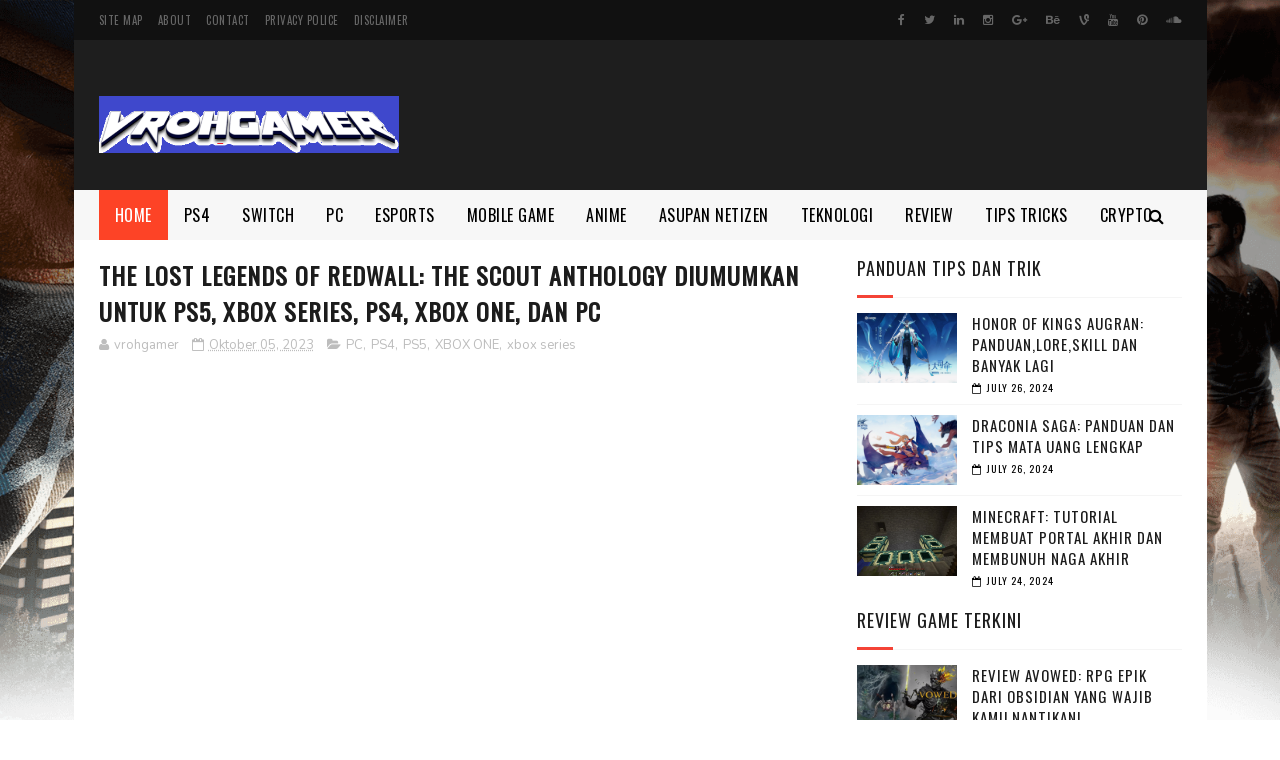

--- FILE ---
content_type: text/html; charset=utf-8
request_url: https://www.google.com/recaptcha/api2/aframe
body_size: 256
content:
<!DOCTYPE HTML><html><head><meta http-equiv="content-type" content="text/html; charset=UTF-8"></head><body><script nonce="dZ2Hvri7gyJk7slf1yQlhw">/** Anti-fraud and anti-abuse applications only. See google.com/recaptcha */ try{var clients={'sodar':'https://pagead2.googlesyndication.com/pagead/sodar?'};window.addEventListener("message",function(a){try{if(a.source===window.parent){var b=JSON.parse(a.data);var c=clients[b['id']];if(c){var d=document.createElement('img');d.src=c+b['params']+'&rc='+(localStorage.getItem("rc::a")?sessionStorage.getItem("rc::b"):"");window.document.body.appendChild(d);sessionStorage.setItem("rc::e",parseInt(sessionStorage.getItem("rc::e")||0)+1);localStorage.setItem("rc::h",'1769027199216');}}}catch(b){}});window.parent.postMessage("_grecaptcha_ready", "*");}catch(b){}</script></body></html>

--- FILE ---
content_type: text/javascript; charset=UTF-8
request_url: http://www.vrohgamer.com/feeds/posts/default/-/review?alt=json-in-script&max-results=3&callback=jQuery112206358744823169606_1769027193219&_=1769027193220
body_size: 6983
content:
// API callback
jQuery112206358744823169606_1769027193219({"version":"1.0","encoding":"UTF-8","feed":{"xmlns":"http://www.w3.org/2005/Atom","xmlns$openSearch":"http://a9.com/-/spec/opensearchrss/1.0/","xmlns$blogger":"http://schemas.google.com/blogger/2008","xmlns$georss":"http://www.georss.org/georss","xmlns$gd":"http://schemas.google.com/g/2005","xmlns$thr":"http://purl.org/syndication/thread/1.0","id":{"$t":"tag:blogger.com,1999:blog-5214912076926875711"},"updated":{"$t":"2026-01-13T21:03:42.707+07:00"},"category":[{"term":"PC"},{"term":"PS4"},{"term":"MOBILE GAMES"},{"term":"PS5"},{"term":"XBOX ONE"},{"term":"panduan"},{"term":"Switch"},{"term":"E-sports"},{"term":"anime"},{"term":"xbox series"},{"term":"Teknologi"},{"term":"review"},{"term":"Vita"},{"term":"netizen"},{"term":"History"},{"term":"netflix"},{"term":"crypto"},{"term":"3DS"},{"term":"film"},{"term":"Portable"},{"term":"pokemon unite"}],"title":{"type":"text","$t":"berita para pro gamer"},"subtitle":{"type":"html","$t":"berita seputar video game"},"link":[{"rel":"http://schemas.google.com/g/2005#feed","type":"application/atom+xml","href":"http:\/\/www.vrohgamer.com\/feeds\/posts\/default"},{"rel":"self","type":"application/atom+xml","href":"http:\/\/www.blogger.com\/feeds\/5214912076926875711\/posts\/default\/-\/review?alt=json-in-script\u0026max-results=3"},{"rel":"alternate","type":"text/html","href":"http:\/\/www.vrohgamer.com\/search\/label\/review"},{"rel":"hub","href":"http://pubsubhubbub.appspot.com/"},{"rel":"next","type":"application/atom+xml","href":"http:\/\/www.blogger.com\/feeds\/5214912076926875711\/posts\/default\/-\/review\/-\/review?alt=json-in-script\u0026start-index=4\u0026max-results=3"}],"author":[{"name":{"$t":"vrohgamer"},"uri":{"$t":"http:\/\/www.blogger.com\/profile\/02992590059903491099"},"email":{"$t":"noreply@blogger.com"},"gd$image":{"rel":"http://schemas.google.com/g/2005#thumbnail","width":"16","height":"16","src":"https:\/\/img1.blogblog.com\/img\/b16-rounded.gif"}}],"generator":{"version":"7.00","uri":"http://www.blogger.com","$t":"Blogger"},"openSearch$totalResults":{"$t":"28"},"openSearch$startIndex":{"$t":"1"},"openSearch$itemsPerPage":{"$t":"3"},"entry":[{"id":{"$t":"tag:blogger.com,1999:blog-5214912076926875711.post-1494771118094773327"},"published":{"$t":"2025-02-15T07:44:00.003+07:00"},"updated":{"$t":"2025-02-15T07:44:18.818+07:00"},"category":[{"scheme":"http://www.blogger.com/atom/ns#","term":"PC"},{"scheme":"http://www.blogger.com/atom/ns#","term":"review"},{"scheme":"http://www.blogger.com/atom/ns#","term":"xbox series"}],"title":{"type":"text","$t":"Review Avowed: RPG Epik dari Obsidian yang Wajib Kamu Nantikan!"},"content":{"type":"html","$t":"\u003Cp\u003E\u003C\/p\u003E\u003Cdiv class=\"separator\" style=\"clear: both; text-align: center;\"\u003E\u003Ca href=\"https:\/\/blogger.googleusercontent.com\/img\/b\/R29vZ2xl\/AVvXsEgWDmMKgdBy9At8rnUC2SmCDjdsc4sPWVxmiXlv_grkBiR7xOBeS7YRnEE4FlRGLGADOrVUHH57APjakrV6tLcPeD1Fe5MZx_zLwWSB6Ru3O1Shio-4_yb0Gk7ocx2yZPi9f8GpxeqOTlkNhTCEkOGM4tR1VEmg5CsuiMNBcqGlXk2PDBSvZ_hazf6ByFk\/s686\/avowed.jpg\" imageanchor=\"1\" style=\"margin-left: 1em; margin-right: 1em;\"\u003E\u003Cimg border=\"0\" data-original-height=\"386\" data-original-width=\"686\" height=\"360\" src=\"https:\/\/blogger.googleusercontent.com\/img\/b\/R29vZ2xl\/AVvXsEgWDmMKgdBy9At8rnUC2SmCDjdsc4sPWVxmiXlv_grkBiR7xOBeS7YRnEE4FlRGLGADOrVUHH57APjakrV6tLcPeD1Fe5MZx_zLwWSB6Ru3O1Shio-4_yb0Gk7ocx2yZPi9f8GpxeqOTlkNhTCEkOGM4tR1VEmg5CsuiMNBcqGlXk2PDBSvZ_hazf6ByFk\/w640-h360\/avowed.jpg\" width=\"640\" \/\u003E\u003C\/a\u003E\u003C\/div\u003E\u003Cbr \/\u003E\u003Cstrong data-end=\"85\" data-start=\"75\"\u003E\u003Cbr \/\u003E\u003C\/strong\u003E\u003Cp\u003E\u003C\/p\u003E\u003Cp\u003E\u003Cstrong data-end=\"85\" data-start=\"75\"\u003EAvowed\u003C\/strong\u003E adalah RPG terbaru dari \u003Cstrong data-end=\"136\" data-start=\"110\"\u003EObsidian Entertainment\u003C\/strong\u003E, pengembang di balik game-game legendaris seperti \u003Cem data-end=\"205\" data-start=\"187\"\u003EThe Outer Worlds\u003C\/em\u003E dan \u003Cem data-end=\"231\" data-start=\"210\"\u003EPillars of Eternity\u003C\/em\u003E. Berlatar di dunia \u003Cstrong data-end=\"259\" data-start=\"251\"\u003EEora\u003C\/strong\u003E, game ini menghadirkan pengalaman \u003Cstrong data-end=\"314\" data-start=\"294\"\u003Efirst-person RPG\u003C\/strong\u003E yang kaya akan aksi, eksplorasi, serta cerita mendalam yang bisa dipengaruhi oleh keputusan pemain.\u003C\/p\u003E\u003Chr data-end=\"421\" data-start=\"418\" \/\u003E\u003Ch2 data-end=\"485\" data-start=\"423\"\u003E\u003Cstrong data-end=\"483\" data-start=\"426\"\u003EGrafis dan Desain Dunia: Visual Memukau, Dunia Hidup!\u003C\/strong\u003E\u003C\/h2\u003E\u003Cp data-end=\"740\" data-start=\"487\"\u003E\u003Cstrong data-end=\"497\" data-start=\"487\"\u003EAvowed\u003C\/strong\u003E menyajikan \u003Cstrong data-end=\"527\" data-start=\"509\"\u003Egrafis menawan\u003C\/strong\u003E dengan desain dunia yang detail dan atmosferik. Dari \u003Cstrong data-end=\"597\" data-start=\"581\"\u003Ehutan rimbun\u003C\/strong\u003E, \u003Cstrong data-end=\"625\" data-start=\"599\"\u003Egua gelap penuh bahaya\u003C\/strong\u003E, hingga \u003Cstrong data-end=\"677\" data-start=\"634\"\u003Ekota-kota besar dengan arsitektur megah\u003C\/strong\u003E, semuanya dirancang untuk memberikan \u003Cstrong data-end=\"737\" data-start=\"715\"\u003Epengalaman imersif\u003C\/strong\u003E.\u003C\/p\u003E\u003Cp data-end=\"953\" data-start=\"742\"\u003EEfek pencahayaan, animasi karakter, serta desain makhluk dalam game juga menunjukkan perhatian besar terhadap detail. \u003Cstrong data-end=\"951\" data-start=\"860\"\u003ESetiap sudut dunia Avowed terasa hidup dan memiliki cerita tersendiri untuk dijelajahi!\u003C\/strong\u003E\u003C\/p\u003E\u003Chr data-end=\"958\" data-start=\"955\" \/\u003E\u003Ch2 data-end=\"1016\" data-start=\"960\"\u003E\u003Cstrong data-end=\"1014\" data-start=\"963\"\u003EGameplay dan Pertarungan: Fleksibel dan Dinamis\u003C\/strong\u003E\u003C\/h2\u003E\u003Cp data-end=\"1185\" data-start=\"1018\"\u003ESalah satu daya tarik utama \u003Cstrong data-end=\"1056\" data-start=\"1046\"\u003EAvowed\u003C\/strong\u003E adalah sistem pertarungannya yang memungkinkan pemain untuk menggunakan \u003Cstrong data-end=\"1171\" data-start=\"1129\"\u003Esenjata jarak dekat, sihir, atau busur\u003C\/strong\u003E. Kamu bisa:\u003C\/p\u003E\u003Cp data-end=\"1377\" data-start=\"1187\"\u003E✅ Menggunakan \u003Cstrong data-end=\"1223\" data-start=\"1201\"\u003Epedang dan perisai\u003C\/strong\u003E untuk pertarungan jarak dekat yang intens\u003Cbr data-end=\"1268\" data-start=\"1265\" \/\u003E✅ Mengandalkan \u003Cstrong data-end=\"1297\" data-start=\"1283\"\u003Esihir kuat\u003C\/strong\u003E dari buku mantra\u003Cbr data-end=\"1317\" data-start=\"1314\" \/\u003E✅ Menembakkan \u003Cstrong data-end=\"1351\" data-start=\"1331\"\u003Epanah jarak jauh\u003C\/strong\u003E untuk strategi bertahan\u003C\/p\u003E\u003Cp data-end=\"1601\" data-start=\"1379\"\u003E\u003Cstrong data-end=\"1415\" data-start=\"1379\"\u003ESistem pertarungan ini fleksibel\u003C\/strong\u003E, memungkinkanmu menyesuaikan gaya bermain sesuai dengan preferensi. Selain itu, \u003Cstrong data-end=\"1552\" data-start=\"1496\"\u003Eperpindahan antar senjata terasa cepat dan responsif\u003C\/strong\u003E, membuat pertempuran semakin seru dan dinamis!\u003C\/p\u003E\u003Chr data-end=\"1606\" data-start=\"1603\" \/\u003E\u003Ch2 data-end=\"1658\" data-start=\"1608\"\u003E\u003Cstrong data-end=\"1656\" data-start=\"1611\"\u003ECerita \u0026amp; Karakter: Pilihanmu Berpengaruh!\u003C\/strong\u003E\u003C\/h2\u003E\u003Cp data-end=\"1945\" data-start=\"1660\"\u003EDi \u003Cstrong data-end=\"1673\" data-start=\"1663\"\u003EAvowed\u003C\/strong\u003E, kamu akan berperan sebagai seorang \u003Cstrong data-end=\"1731\" data-start=\"1710\"\u003Eutusan dari Aedyr\u003C\/strong\u003E yang dikirim ke \u003Cstrong data-end=\"1764\" data-start=\"1748\"\u003ELiving Lands\u003C\/strong\u003E untuk menyelidiki wabah misterius. Sepanjang perjalanan, kamu akan bertemu dengan \u003Cstrong data-end=\"1876\" data-start=\"1847\"\u003Ekarakter-karakter menarik\u003C\/strong\u003E, termasuk \u003Cstrong data-end=\"1942\" data-start=\"1887\"\u003Erekan setia yang bisa bergabung dalam petualanganmu\u003C\/strong\u003E.\u003C\/p\u003E\u003Cp data-end=\"2179\" data-start=\"1947\"\u003EMenariknya, \u003Cstrong data-end=\"2009\" data-start=\"1959\"\u003Epilihan yang kamu buat benar-benar berpengaruh\u003C\/strong\u003E pada alur cerita. Setiap keputusan akan membuka berbagai kemungkinan, baik itu \u003Cstrong data-end=\"2176\" data-start=\"2089\"\u003Emembangun aliansi, menciptakan musuh, atau bahkan mengubah dunia Avowed itu sendiri\u003C\/strong\u003E!\u003C\/p\u003E\u003Chr data-end=\"2184\" data-start=\"2181\" \/\u003E\u003Ch2 data-end=\"2227\" data-start=\"2186\"\u003E\u003Cstrong data-end=\"2225\" data-start=\"2189\"\u003EKapan Rilis dan di Platform Apa?\u003C\/strong\u003E\u003C\/h2\u003E\u003Cp data-end=\"2340\" data-start=\"2229\"\u003E📅 \u003Cstrong data-end=\"2250\" data-start=\"2232\"\u003ETanggal Rilis:\u003C\/strong\u003E 18 Februari 2025\u003Cbr data-end=\"2270\" data-start=\"2267\" \/\u003E🎮 \u003Cstrong data-end=\"2286\" data-start=\"2273\"\u003EPlatform:\u003C\/strong\u003E Xbox Series X|S, PC\u003Cbr data-end=\"2309\" data-start=\"2306\" \/\u003E🛒 \u003Cstrong data-end=\"2338\" data-start=\"2312\"\u003EPre-Order Sekarang di:\u003C\/strong\u003E\u003C\/p\u003E\u003Cul data-end=\"2517\" data-start=\"2341\"\u003E\u003Cli data-end=\"2420\" data-start=\"2341\"\u003E🔗 \u003Ca data-end=\"2418\" data-start=\"2346\" href=\"https:\/\/store.steampowered.com\/app\/2457220\/Avowed\/?l=indonesian\" rel=\"noopener\" target=\"_new\"\u003ESteam\u003C\/a\u003E\u003C\/li\u003E\u003Cli data-end=\"2517\" data-start=\"2421\"\u003E🔗 \u003Ca data-end=\"2515\" data-start=\"2426\" href=\"https:\/\/www.xbox.com\/id-ID\/games\/store\/avowed-standard-edition\/9MSVPJCHHRPR\" rel=\"noopener\" target=\"_new\"\u003EXbox Store\u003C\/a\u003E\u003C\/li\u003E\u003C\/ul\u003E\u003Chr data-end=\"2522\" data-start=\"2519\" \/\u003E\u003Ch2 data-end=\"2567\" data-start=\"2524\"\u003E\u003Cstrong data-end=\"2565\" data-start=\"2527\"\u003EKesimpulan: Wajib Main atau Tidak?\u003C\/strong\u003E\u003C\/h2\u003E\u003Cp data-end=\"2870\" data-start=\"2569\"\u003E✅ \u003Cstrong data-end=\"2620\" data-start=\"2571\"\u003EAvowed menghadirkan pengalaman RPG kelas atas\u003C\/strong\u003E dengan dunia yang luas, pertarungan fleksibel, dan cerita penuh intrik.\u003Cbr data-end=\"2695\" data-start=\"2692\" \/\u003E✅ \u003Cstrong data-end=\"2737\" data-start=\"2697\"\u003EGrafis dan desain dunia yang memukau\u003C\/strong\u003E membuat eksplorasi terasa lebih imersif.\u003Cbr data-end=\"2781\" data-start=\"2778\" \/\u003E✅ \u003Cstrong data-end=\"2829\" data-start=\"2783\"\u003ESistem pertarungan yang seru dan responsif\u003C\/strong\u003E memastikan pertempuran selalu menarik.\u003C\/p\u003E\u003Cp data-end=\"3006\" data-start=\"2872\"\u003E🔥 \u003Cstrong data-end=\"3001\" data-start=\"2875\"\u003EBuat kamu yang suka game RPG seperti The Elder Scrolls atau The Outer Worlds, Avowed adalah game yang wajib kamu nantikan!\u003C\/strong\u003E 🔥\u003C\/p\u003E\u003Cp data-end=\"3114\" data-is-last-node=\"\" data-start=\"3008\"\u003E💬 \u003Cstrong data-end=\"3109\" data-start=\"3011\"\u003EApa pendapatmu tentang Avowed? Tulis di kolom komentar dan share ke teman-teman gamer lainnya!\u003C\/strong\u003E 👇🔥\u003C\/p\u003E"},"link":[{"rel":"replies","type":"application/atom+xml","href":"http:\/\/www.vrohgamer.com\/feeds\/1494771118094773327\/comments\/default","title":"Posting Komentar"},{"rel":"replies","type":"text/html","href":"http:\/\/www.vrohgamer.com\/2025\/02\/review-avowed-rpg-epik-dari-obsidian.html#comment-form","title":"0 Komentar"},{"rel":"edit","type":"application/atom+xml","href":"http:\/\/www.blogger.com\/feeds\/5214912076926875711\/posts\/default\/1494771118094773327"},{"rel":"self","type":"application/atom+xml","href":"http:\/\/www.blogger.com\/feeds\/5214912076926875711\/posts\/default\/1494771118094773327"},{"rel":"alternate","type":"text/html","href":"http:\/\/www.vrohgamer.com\/2025\/02\/review-avowed-rpg-epik-dari-obsidian.html","title":"Review Avowed: RPG Epik dari Obsidian yang Wajib Kamu Nantikan!"}],"author":[{"name":{"$t":"vrohgamer"},"uri":{"$t":"http:\/\/www.blogger.com\/profile\/02992590059903491099"},"email":{"$t":"noreply@blogger.com"},"gd$image":{"rel":"http://schemas.google.com/g/2005#thumbnail","width":"16","height":"16","src":"https:\/\/img1.blogblog.com\/img\/b16-rounded.gif"}}],"media$thumbnail":{"xmlns$media":"http://search.yahoo.com/mrss/","url":"https:\/\/blogger.googleusercontent.com\/img\/b\/R29vZ2xl\/AVvXsEgWDmMKgdBy9At8rnUC2SmCDjdsc4sPWVxmiXlv_grkBiR7xOBeS7YRnEE4FlRGLGADOrVUHH57APjakrV6tLcPeD1Fe5MZx_zLwWSB6Ru3O1Shio-4_yb0Gk7ocx2yZPi9f8GpxeqOTlkNhTCEkOGM4tR1VEmg5CsuiMNBcqGlXk2PDBSvZ_hazf6ByFk\/s72-w640-h360-c\/avowed.jpg","height":"72","width":"72"},"thr$total":{"$t":"0"}},{"id":{"$t":"tag:blogger.com,1999:blog-5214912076926875711.post-5853245450084659124"},"published":{"$t":"2025-02-13T18:54:00.001+07:00"},"updated":{"$t":"2025-02-13T18:54:16.656+07:00"},"category":[{"scheme":"http://www.blogger.com/atom/ns#","term":"film"},{"scheme":"http://www.blogger.com/atom/ns#","term":"review"}],"title":{"type":"text","$t":"Review Film \"Extras for Chasing The Dragon\" (2025): Kisah Kelam Dunia Kejahatan Hong Kong"},"content":{"type":"html","$t":"\u003Cp\u003E\u0026nbsp;\u003C\/p\u003E\u003Cdiv class=\"separator\" style=\"clear: both; text-align: center;\"\u003E\u003Ca href=\"https:\/\/blogger.googleusercontent.com\/img\/b\/R29vZ2xl\/AVvXsEhaZ_84iAAfXu4PPTGNQosb0s4ZCwVv9Tp-OLo9__G3vmcBXigdokfwU6oF6CrCBwv8sMnPoeW0i355ZTo1j1gheep1o2DOay31n-pfyOH50QSH-vM8tfi95HHhgU0N38lmtF5SZj3VcP71iNcOoY84xxMCK8705z8MBWoUjho1oXrxqos1OZzU_74P9Do\/s300\/extras.jfif\" imageanchor=\"1\" style=\"margin-left: 1em; margin-right: 1em;\"\u003E\u003Cimg border=\"0\" data-original-height=\"168\" data-original-width=\"300\" height=\"358\" src=\"https:\/\/blogger.googleusercontent.com\/img\/b\/R29vZ2xl\/AVvXsEhaZ_84iAAfXu4PPTGNQosb0s4ZCwVv9Tp-OLo9__G3vmcBXigdokfwU6oF6CrCBwv8sMnPoeW0i355ZTo1j1gheep1o2DOay31n-pfyOH50QSH-vM8tfi95HHhgU0N38lmtF5SZj3VcP71iNcOoY84xxMCK8705z8MBWoUjho1oXrxqos1OZzU_74P9Do\/w640-h358\/extras.jfif\" width=\"640\" \/\u003E\u003C\/a\u003E\u003C\/div\u003E\u003Cbr \/\u003E\u003Cp\u003E\u003C\/p\u003E\u003Cp data-pm-slice=\"1 1 []\"\u003E\u003Cem\u003ESinopsis Singkat \"Extras for Chasing The Dragon\"\u003C\/em\u003E\n\"Extras for Chasing The Dragon\" adalah film aksi dan kriminal yang dirilis pada 31 Januari 2025 di Tiongkok. Disutradarai oleh Venus Keung, film ini mengisahkan perjalanan Wu Guohao dan dua sahabatnya, Big Wei dan Little Wei, yang menyelundupkan diri dari Guangdong ke Hong Kong demi kehidupan yang lebih baik. Namun, kehidupan mereka berubah drastis ketika mereka bertemu dengan Inspektur Xu Le, seorang polisi yang awalnya idealis, tetapi perlahan terseret ke dalam dunia korupsi dan kekuasaan.\u003C\/p\u003E\u003Cp\u003E\u003Cem\u003EPerforma Akting yang Mengesankan\u003C\/em\u003E\nFilm ini dibintangi oleh Jordan Chan Siu-Chun, Vincent Wong, Raquel Xu Dongdong, Yun Qianqian, Kent Cheng Jak-Si, dan Alex Lam Chi-Sin. Salah satu daya tarik utama adalah performa Jordan Chan sebagai Wu Guohao, yang berhasil menampilkan emosi kompleks dari seorang pria yang berjuang untuk bertahan di dunia kejam Hong Kong. Vincent Wong juga memberikan penampilan luar biasa sebagai Xu Le, menggambarkan transisi karakter dari seorang idealis menjadi bagian dari sistem yang korup dengan sangat meyakinkan.\u003C\/p\u003E\u003Cp\u003E\u003Cem\u003ESinematografi dan Atmosfer yang Menawan\u003C\/em\u003E\nDari sisi visual, \"Extras for Chasing The Dragon\" memanjakan penonton dengan sinematografi yang memukau. Penggambaran Hong Kong tahun 1960-an terasa begitu autentik, dengan pencahayaan remang-remang yang memperkuat nuansa kelam dan penuh intrik. Venus Keung berhasil menghadirkan adegan aksi yang intens, membuat setiap pertarungan terasa nyata dan brutal.\u003C\/p\u003E\u003Cp\u003E\u003Cem\u003EAlur Cerita: Lambat tapi Penuh Ketegangan\u003C\/em\u003E\nMeskipun beberapa bagian cerita terasa berjalan lambat, ketegangan yang terbangun sepanjang film membuat penonton tetap terpaku. Konflik antara persahabatan, ambisi, dan moralitas menjadi inti dari narasi, memberikan dimensi emosional yang kuat. Pergulatan batin Xu Le yang harus memilih antara idealismenya dan realitas korupsi yang melingkupinya menjadi elemen yang sangat menarik.\u003C\/p\u003E\u003Cp\u003E\u003Cem\u003EKelebihan dan Kekurangan\u003C\/em\u003E\n\u003Cstrong\u003EKelebihan:\u003C\/strong\u003E\u003C\/p\u003E\u003Cul data-spread=\"false\"\u003E\u003Cli\u003E\u003Cp\u003EAkting para pemeran utama yang kuat dan emosional.\u003C\/p\u003E\u003C\/li\u003E\u003Cli\u003E\u003Cp\u003ESinematografi yang menciptakan atmosfer kelam dan imersif.\u003C\/p\u003E\u003C\/li\u003E\u003Cli\u003E\u003Cp\u003EAdegan aksi yang brutal dan realistis.\u003C\/p\u003E\u003C\/li\u003E\u003Cli\u003E\u003Cp\u003ENarasi yang mendalam dan penuh intrik.\u003C\/p\u003E\u003C\/li\u003E\u003C\/ul\u003E\u003Cp\u003E\u003Cstrong\u003EKekurangan:\u003C\/strong\u003E\u003C\/p\u003E\u003Cul data-spread=\"false\"\u003E\u003Cli\u003E\u003Cp\u003EBeberapa bagian cerita terasa lambat dan bisa dikembangkan lebih cepat.\u003C\/p\u003E\u003C\/li\u003E\u003Cli\u003E\u003Cp\u003ETidak banyak kejutan besar dalam alur cerita.\u003C\/p\u003E\u003C\/li\u003E\u003C\/ul\u003E\u003Cp\u003E\u003Cem\u003EKesimpulan: Layak Ditonton atau Tidak?\u003C\/em\u003E\n\"Extras for Chasing The Dragon\" adalah film yang wajib ditonton bagi pecinta film aksi dan kriminal. Dengan akting solid, sinematografi yang memikat, dan cerita penuh intrik, film ini mampu memberikan pengalaman menonton yang mengesankan. Meskipun ada beberapa kekurangan dalam alur cerita, secara keseluruhan, film ini tetap memberikan tontonan yang menarik dan penuh makna.\u003C\/p\u003E\u003Cp\u003EBagi Anda yang ingin menikmati film ini, \"Extras for Chasing The Dragon\" sudah tersedia di platform streaming iQIYI dengan subtitle bahasa Inggris. Jangan lewatkan kisah penuh aksi dan ketegangan ini!\u003C\/p\u003E\u003Cp\u003E\u003C\/p\u003E\u003Cp\u003E\u003C\/p\u003E\u003Cp\u003E\u003C\/p\u003E\u003Cp\u003E\u003Cspan\u003E\u003Cem\u003ERating: 8\/10\u003C\/em\u003E\u003C\/span\u003E\u003C\/p\u003E\n\u003Ciframe width=\"736\" height=\"414\" src=\"https:\/\/www.youtube.com\/embed\/_tYobifYV58\" title=\"【FILM】EXTRAS FOR CHASING THE DRAGON 追龙番外篇之龙争虎斗 TRAILER 1\" frameborder=\"0\" allow=\"accelerometer; autoplay; clipboard-write; encrypted-media; gyroscope; picture-in-picture; web-share\" referrerpolicy=\"strict-origin-when-cross-origin\" allowfullscreen\u003E\u003C\/iframe\u003E"},"link":[{"rel":"replies","type":"application/atom+xml","href":"http:\/\/www.vrohgamer.com\/feeds\/5853245450084659124\/comments\/default","title":"Posting Komentar"},{"rel":"replies","type":"text/html","href":"http:\/\/www.vrohgamer.com\/2025\/02\/review-film-extras-for-chasing-dragon.html#comment-form","title":"0 Komentar"},{"rel":"edit","type":"application/atom+xml","href":"http:\/\/www.blogger.com\/feeds\/5214912076926875711\/posts\/default\/5853245450084659124"},{"rel":"self","type":"application/atom+xml","href":"http:\/\/www.blogger.com\/feeds\/5214912076926875711\/posts\/default\/5853245450084659124"},{"rel":"alternate","type":"text/html","href":"http:\/\/www.vrohgamer.com\/2025\/02\/review-film-extras-for-chasing-dragon.html","title":"Review Film \"Extras for Chasing The Dragon\" (2025): Kisah Kelam Dunia Kejahatan Hong Kong"}],"author":[{"name":{"$t":"vrohgamer"},"uri":{"$t":"http:\/\/www.blogger.com\/profile\/02992590059903491099"},"email":{"$t":"noreply@blogger.com"},"gd$image":{"rel":"http://schemas.google.com/g/2005#thumbnail","width":"16","height":"16","src":"https:\/\/img1.blogblog.com\/img\/b16-rounded.gif"}}],"media$thumbnail":{"xmlns$media":"http://search.yahoo.com/mrss/","url":"https:\/\/blogger.googleusercontent.com\/img\/b\/R29vZ2xl\/AVvXsEhaZ_84iAAfXu4PPTGNQosb0s4ZCwVv9Tp-OLo9__G3vmcBXigdokfwU6oF6CrCBwv8sMnPoeW0i355ZTo1j1gheep1o2DOay31n-pfyOH50QSH-vM8tfi95HHhgU0N38lmtF5SZj3VcP71iNcOoY84xxMCK8705z8MBWoUjho1oXrxqos1OZzU_74P9Do\/s72-w640-h358-c\/extras.jfif","height":"72","width":"72"},"thr$total":{"$t":"0"}},{"id":{"$t":"tag:blogger.com,1999:blog-5214912076926875711.post-1795759226613610597"},"published":{"$t":"2025-02-06T20:43:00.008+07:00"},"updated":{"$t":"2025-02-06T20:43:50.564+07:00"},"category":[{"scheme":"http://www.blogger.com/atom/ns#","term":"netflix"},{"scheme":"http://www.blogger.com/atom/ns#","term":"review"}],"title":{"type":"text","$t":" review film bogota city of lost 2025"},"content":{"type":"html","$t":"\u003Cp\u003E\u003Cspan style=\"white-space-collapse: preserve;\"\u003E\u003C\/span\u003E\u003C\/p\u003E\u003Cdiv class=\"separator\" style=\"clear: both; text-align: center;\"\u003E\u003Ca href=\"https:\/\/blogger.googleusercontent.com\/img\/b\/R29vZ2xl\/AVvXsEii8Csix9bQ4yJM4tWExlQJgDj-8AkzN31iwKlRR8UDcBEEIIfJL7IJdG3GbJRx8Iyeq0TAOFp7kzb0aFWAAZGL6-zSEmsDUjZq4CdS_yy5fIHApmsVp_c-UD9w65854f69Bt_fLrcSfcdCGzx-hRK2Rvz7JQdcuTmVkCZmgSUpZiEPCmJzlSs1SkavOPs\/s1024\/bogota.webp\" imageanchor=\"1\" style=\"margin-left: 1em; margin-right: 1em;\"\u003E\u003Cimg border=\"0\" data-original-height=\"1024\" data-original-width=\"1024\" height=\"640\" src=\"https:\/\/blogger.googleusercontent.com\/img\/b\/R29vZ2xl\/AVvXsEii8Csix9bQ4yJM4tWExlQJgDj-8AkzN31iwKlRR8UDcBEEIIfJL7IJdG3GbJRx8Iyeq0TAOFp7kzb0aFWAAZGL6-zSEmsDUjZq4CdS_yy5fIHApmsVp_c-UD9w65854f69Bt_fLrcSfcdCGzx-hRK2Rvz7JQdcuTmVkCZmgSUpZiEPCmJzlSs1SkavOPs\/w640-h640\/bogota.webp\" width=\"640\" \/\u003E\u003C\/a\u003E\u003C\/div\u003E\u003Cbr \/\u003E\u003Cb\u003E\u003Cbr \/\u003E\u003C\/b\u003E\u003Cp\u003E\u003C\/p\u003E\u003Cp\u003E\u003Cspan style=\"white-space-collapse: preserve;\"\u003E\u003Cb\u003EBogotá: Kota Tanpa Ampun – Perjuangan, Pengkhianatan, dan Dosa di Tanah Asing\u003C\/b\u003E\u003C\/span\u003E\u003C\/p\u003E\u003Cbr \/\u003E\u003Cspan style=\"white-space-collapse: preserve;\"\u003EBogotá: City of the Lost\" adalah film drama kriminal Korea Selatan yang menampilkan Song Joong-ki dalam peran yang penuh tantangan sebagai Kook-hee, seorang imigran yang mencoba bertahan hidup di jantung kejahatan Bogotá, Kolombia. Berlatar krisis finansial Asia 1997, film ini membawa penonton ke dunia pasar gelap yang berbahaya, di mana Kook-hee harus berjuang dari bawah untuk menemukan tempatnya.\u003C\/span\u003E\u003Cbr \/\u003E\u003Cbr \/\u003E\u003Cspan style=\"white-space-collapse: preserve;\"\u003EDari segi atmosfer, film ini berhasil menghadirkan suasana kota yang suram dan penuh ketegangan, tetapi banyak yang merasa bahwa ceritanya kurang menggigit. Beberapa kritik muncul karena karakter utama yang terasa kurang berkembang, membuat emosinya sulit tersampaikan dengan kuat. Selain itu, meski memiliki unsur kriminal yang menjanjikan, alurnya masih terlalu mengikuti formula standar tanpa gebrakan baru.\u003C\/span\u003E\u003Cbr \/\u003E\u003Cbr \/\u003E\u003Cspan style=\"white-space-collapse: preserve;\"\u003ENamun, bagi penggemar drama kriminal dan aksi, film ini tetap menawarkan visual yang apik dan ketegangan yang cukup untuk dinikmati. Apakah ini jadi tontonan wajib? Itu tergantung apakah Anda mencari sesuatu yang benar-benar segar atau hanya sekadar hiburan ringan di akhir pekan.\u003C\/span\u003E"},"link":[{"rel":"replies","type":"application/atom+xml","href":"http:\/\/www.vrohgamer.com\/feeds\/1795759226613610597\/comments\/default","title":"Posting Komentar"},{"rel":"replies","type":"text/html","href":"http:\/\/www.vrohgamer.com\/2025\/02\/review-film-bogota-city-of-lost-2025.html#comment-form","title":"0 Komentar"},{"rel":"edit","type":"application/atom+xml","href":"http:\/\/www.blogger.com\/feeds\/5214912076926875711\/posts\/default\/1795759226613610597"},{"rel":"self","type":"application/atom+xml","href":"http:\/\/www.blogger.com\/feeds\/5214912076926875711\/posts\/default\/1795759226613610597"},{"rel":"alternate","type":"text/html","href":"http:\/\/www.vrohgamer.com\/2025\/02\/review-film-bogota-city-of-lost-2025.html","title":" review film bogota city of lost 2025"}],"author":[{"name":{"$t":"vrohgamer"},"uri":{"$t":"http:\/\/www.blogger.com\/profile\/02992590059903491099"},"email":{"$t":"noreply@blogger.com"},"gd$image":{"rel":"http://schemas.google.com/g/2005#thumbnail","width":"16","height":"16","src":"https:\/\/img1.blogblog.com\/img\/b16-rounded.gif"}}],"media$thumbnail":{"xmlns$media":"http://search.yahoo.com/mrss/","url":"https:\/\/blogger.googleusercontent.com\/img\/b\/R29vZ2xl\/AVvXsEii8Csix9bQ4yJM4tWExlQJgDj-8AkzN31iwKlRR8UDcBEEIIfJL7IJdG3GbJRx8Iyeq0TAOFp7kzb0aFWAAZGL6-zSEmsDUjZq4CdS_yy5fIHApmsVp_c-UD9w65854f69Bt_fLrcSfcdCGzx-hRK2Rvz7JQdcuTmVkCZmgSUpZiEPCmJzlSs1SkavOPs\/s72-w640-h640-c\/bogota.webp","height":"72","width":"72"},"thr$total":{"$t":"0"}}]}});

--- FILE ---
content_type: text/javascript; charset=UTF-8
request_url: http://www.vrohgamer.com/feeds/posts/default?alt=json-in-script&start-index=19&max-results=3&callback=jQuery111107786977535030162_1769027195840&_=1769027195841
body_size: 5951
content:
// API callback
jQuery111107786977535030162_1769027195840({"version":"1.0","encoding":"UTF-8","feed":{"xmlns":"http://www.w3.org/2005/Atom","xmlns$openSearch":"http://a9.com/-/spec/opensearchrss/1.0/","xmlns$blogger":"http://schemas.google.com/blogger/2008","xmlns$georss":"http://www.georss.org/georss","xmlns$gd":"http://schemas.google.com/g/2005","xmlns$thr":"http://purl.org/syndication/thread/1.0","id":{"$t":"tag:blogger.com,1999:blog-5214912076926875711"},"updated":{"$t":"2026-01-13T21:03:42.707+07:00"},"category":[{"term":"PC"},{"term":"PS4"},{"term":"MOBILE GAMES"},{"term":"PS5"},{"term":"XBOX ONE"},{"term":"panduan"},{"term":"Switch"},{"term":"E-sports"},{"term":"anime"},{"term":"xbox series"},{"term":"Teknologi"},{"term":"review"},{"term":"Vita"},{"term":"netizen"},{"term":"History"},{"term":"netflix"},{"term":"crypto"},{"term":"3DS"},{"term":"film"},{"term":"Portable"},{"term":"pokemon unite"}],"title":{"type":"text","$t":"berita para pro gamer"},"subtitle":{"type":"html","$t":"berita seputar video game"},"link":[{"rel":"http://schemas.google.com/g/2005#feed","type":"application/atom+xml","href":"http:\/\/www.vrohgamer.com\/feeds\/posts\/default"},{"rel":"self","type":"application/atom+xml","href":"http:\/\/www.blogger.com\/feeds\/5214912076926875711\/posts\/default?alt=json-in-script\u0026start-index=19\u0026max-results=3"},{"rel":"alternate","type":"text/html","href":"http:\/\/www.vrohgamer.com\/"},{"rel":"hub","href":"http://pubsubhubbub.appspot.com/"},{"rel":"previous","type":"application/atom+xml","href":"http:\/\/www.blogger.com\/feeds\/5214912076926875711\/posts\/default?alt=json-in-script\u0026start-index=16\u0026max-results=3"},{"rel":"next","type":"application/atom+xml","href":"http:\/\/www.blogger.com\/feeds\/5214912076926875711\/posts\/default?alt=json-in-script\u0026start-index=22\u0026max-results=3"}],"author":[{"name":{"$t":"vrohgamer"},"uri":{"$t":"http:\/\/www.blogger.com\/profile\/02992590059903491099"},"email":{"$t":"noreply@blogger.com"},"gd$image":{"rel":"http://schemas.google.com/g/2005#thumbnail","width":"16","height":"16","src":"https:\/\/img1.blogblog.com\/img\/b16-rounded.gif"}}],"generator":{"version":"7.00","uri":"http://www.blogger.com","$t":"Blogger"},"openSearch$totalResults":{"$t":"749"},"openSearch$startIndex":{"$t":"19"},"openSearch$itemsPerPage":{"$t":"3"},"entry":[{"id":{"$t":"tag:blogger.com,1999:blog-5214912076926875711.post-1846555608998875477"},"published":{"$t":"2025-02-04T10:49:00.002+07:00"},"updated":{"$t":"2025-02-04T10:49:20.008+07:00"},"category":[{"scheme":"http://www.blogger.com/atom/ns#","term":"netflix"}],"title":{"type":"text","$t":"Takashi Yamazaki dan Godzilla Minus One Mengguncang Saturn Awards 2025!"},"content":{"type":"html","$t":"\u003Cdiv class=\"separator\" style=\"clear: both; text-align: center;\"\u003E\u003Ca href=\"https:\/\/blogger.googleusercontent.com\/img\/b\/R29vZ2xl\/AVvXsEidPqJnE5InlB9Kt8YVdnrdNUTSimxRiVeJOBaNNYLt3Kv1LDVYmW27TIqI3RTtDglkyUv6a2Y-IfUK5eyYF8hsQeGvLEaKc9Maf7XWs23211-ne-Ywcx8ypcGNxP3igS6mGVmkfsBFfG92Nj-8pc6ByQFNjY9ZVDUu-208fYnu-AKxcFb2I3R4PFsp9Bw\/s400\/godzilla.webp\" imageanchor=\"1\" style=\"margin-left: 1em; margin-right: 1em;\"\u003E\u003Cimg border=\"0\" data-original-height=\"400\" data-original-width=\"286\" height=\"640\" src=\"https:\/\/blogger.googleusercontent.com\/img\/b\/R29vZ2xl\/AVvXsEidPqJnE5InlB9Kt8YVdnrdNUTSimxRiVeJOBaNNYLt3Kv1LDVYmW27TIqI3RTtDglkyUv6a2Y-IfUK5eyYF8hsQeGvLEaKc9Maf7XWs23211-ne-Ywcx8ypcGNxP3igS6mGVmkfsBFfG92Nj-8pc6ByQFNjY9ZVDUu-208fYnu-AKxcFb2I3R4PFsp9Bw\/w458-h640\/godzilla.webp\" width=\"458\" \/\u003E\u003C\/a\u003E\u003C\/div\u003E\u003Cbr \/\u003E\u003Cp\u003E\u003Cbr \/\u003E\u003C\/p\u003E\u003Cp\u003EPada acara penghargaan Saturn yang digelar pada hari Minggu, film \u003Cem\u003EGodzilla Minus One\u003C\/em\u003E karya Takashi Yamazaki meraih penghargaan untuk kategori Film Internasional Terbaik. Selain itu, film ini juga mendapatkan dua nominasi lainnya, yaitu untuk kategori Efek Visual \/ Khusus Terbaik, serta Pengarahan dan Penulisan Skenario Film Terbaik.\u003C\/p\u003E\u003Cp\u003EFilm \u003Cem\u003EThe Wild Robot\u003C\/em\u003E berhasil memenangkan penghargaan untuk kategori Film Animasi Terbaik, mengalahkan pesaing-pesaing seperti \u003Cem\u003EThe Boy and the Heron\u003C\/em\u003E, \u003Cem\u003ESPY×FAMILY Code: White\u003C\/em\u003E, dan \u003Cem\u003ETransformers One\u003C\/em\u003E.\u003C\/p\u003E\u003Cp\u003EDalam kategori Serial atau Spesial Televisi Animasi Terbaik, \u003Cem\u003EKaiju No. 8\u003C\/em\u003E mendapatkan nominasi, namun penghargaan tersebut akhirnya diraih oleh \u003Cem\u003EStar Wars: The Bad Batch\u003C\/em\u003E.\u003C\/p\u003E\u003Cp\u003ESerial \u003Cem\u003EMonarch: Legacy of Monsters\u003C\/em\u003E juga mendapatkan pengakuan, dengan nominasi untuk Serial Televisi Petualangan Terbaik. Aktor Kurt Russell dan Wyatt Russell masing-masing dinominasikan untuk Aktor Terbaik dalam Serial Televisi, sementara Anna Sawai dinominasikan sebagai Aktris Pendukung Terbaik.\u003C\/p\u003E\u003Cp\u003ESementara itu, \u003Cem\u003EGodzilla x Kong: The New Empire\u003C\/em\u003E juga meraih nominasi untuk kategori Film Fantasi Terbaik. Kaylee Hottle, yang berperan dalam film tersebut, dinominasikan sebagai Penampil Muda Terbaik.\u003C\/p\u003E\u003Cp\u003EUpacara penghargaan yang prestisius ini diselenggarakan di Hilton Universal City, Universal City, California.\u003C\/p\u003E\u003Cp\u003ETahun lalu, penghargaan Saturn menominasikan beberapa film besar seperti \u003Cem\u003EThe Super Mario Bros. Movie\u003C\/em\u003E, \u003Cem\u003ESuzume\u003C\/em\u003E, dan \u003Cem\u003EChainsaw Man\u003C\/em\u003E, namun tak ada satupun dari karya-karya tersebut yang berhasil meraih kemenangan.\u003C\/p\u003E"},"link":[{"rel":"replies","type":"application/atom+xml","href":"http:\/\/www.vrohgamer.com\/feeds\/1846555608998875477\/comments\/default","title":"Posting Komentar"},{"rel":"replies","type":"text/html","href":"http:\/\/www.vrohgamer.com\/2025\/02\/takashi-yamazaki-dan-godzilla-minus-one.html#comment-form","title":"0 Komentar"},{"rel":"edit","type":"application/atom+xml","href":"http:\/\/www.blogger.com\/feeds\/5214912076926875711\/posts\/default\/1846555608998875477"},{"rel":"self","type":"application/atom+xml","href":"http:\/\/www.blogger.com\/feeds\/5214912076926875711\/posts\/default\/1846555608998875477"},{"rel":"alternate","type":"text/html","href":"http:\/\/www.vrohgamer.com\/2025\/02\/takashi-yamazaki-dan-godzilla-minus-one.html","title":"Takashi Yamazaki dan Godzilla Minus One Mengguncang Saturn Awards 2025!"}],"author":[{"name":{"$t":"vrohgamer"},"uri":{"$t":"http:\/\/www.blogger.com\/profile\/02992590059903491099"},"email":{"$t":"noreply@blogger.com"},"gd$image":{"rel":"http://schemas.google.com/g/2005#thumbnail","width":"16","height":"16","src":"https:\/\/img1.blogblog.com\/img\/b16-rounded.gif"}}],"media$thumbnail":{"xmlns$media":"http://search.yahoo.com/mrss/","url":"https:\/\/blogger.googleusercontent.com\/img\/b\/R29vZ2xl\/AVvXsEidPqJnE5InlB9Kt8YVdnrdNUTSimxRiVeJOBaNNYLt3Kv1LDVYmW27TIqI3RTtDglkyUv6a2Y-IfUK5eyYF8hsQeGvLEaKc9Maf7XWs23211-ne-Ywcx8ypcGNxP3igS6mGVmkfsBFfG92Nj-8pc6ByQFNjY9ZVDUu-208fYnu-AKxcFb2I3R4PFsp9Bw\/s72-w458-h640-c\/godzilla.webp","height":"72","width":"72"},"thr$total":{"$t":"0"}},{"id":{"$t":"tag:blogger.com,1999:blog-5214912076926875711.post-8908315322560605580"},"published":{"$t":"2025-02-04T10:26:00.000+07:00"},"updated":{"$t":"2025-02-04T10:26:07.851+07:00"},"title":{"type":"text","$t":"Film Live-Action Ya Boy Kongming! Siap Tampil dengan Artis Ternama di Music Battle Awards 2025!"},"content":{"type":"html","$t":"\u003Cp\u003E\u003C\/p\u003E\u003Cdiv class=\"separator\" style=\"clear: both; text-align: center;\"\u003E\u003Ca href=\"https:\/\/blogger.googleusercontent.com\/img\/b\/R29vZ2xl\/AVvXsEgd0rcL2_0jqz9VuK1kGdmNi_wUaS3ioox1uRJ19f8AzbQEbPlN7PXd2bpD7SAlynyBarycKbB6k0LsiPAOeoJXbWwuXNFJ0q_7cRqM8zl4FYBWtHh-_FfFHhDf7z-kcafoXqubVq28sDjYWXJgiAFS01pk1JHxpxz6rjI5WciO5iOVPWnm2c3JhZjeOng\/s424\/kongming.jpg\" imageanchor=\"1\" style=\"margin-left: 1em; margin-right: 1em;\"\u003E\u003Cimg border=\"0\" data-original-height=\"424\" data-original-width=\"300\" height=\"640\" src=\"https:\/\/blogger.googleusercontent.com\/img\/b\/R29vZ2xl\/AVvXsEgd0rcL2_0jqz9VuK1kGdmNi_wUaS3ioox1uRJ19f8AzbQEbPlN7PXd2bpD7SAlynyBarycKbB6k0LsiPAOeoJXbWwuXNFJ0q_7cRqM8zl4FYBWtHh-_FfFHhDf7z-kcafoXqubVq28sDjYWXJgiAFS01pk1JHxpxz6rjI5WciO5iOVPWnm2c3JhZjeOng\/w452-h640\/kongming.jpg\" width=\"452\" \/\u003E\u003C\/a\u003E\u003C\/div\u003E\u003Cbr \/\u003E\u003Cstrong\u003E\u003Cbr \/\u003E\u003C\/strong\u003E\u003Cp\u003E\u003C\/p\u003E\u003Cp\u003E\u003Cstrong\u003EFilm Live-Action \u003Cem\u003EYa Boy Kongming!\u003C\/em\u003E Mengungkap Deretan Artis yang Akan Tampil dalam Music Battle Awards 2025\u003C\/strong\u003E\u003C\/p\u003E\u003Cp\u003EFilm live-action adaptasi dari manga \u003Cem\u003EYa Boy Kongming!\u003C\/em\u003E (Paripi Kōmei) karya Yuto Yotsuba dan Ryō Ogawa baru-baru ini memulai debutnya dengan merilis sebuah video spesial yang memperkenalkan lebih banyak anggota pemeran dan artis yang terlibat dalam proyek ini. Video tersebut juga menampilkan Mamoru Miyano, yang berperan sebagai MC Mamo, pembawa acara Music Battle Awards 2025, yang akan memandu acara tersebut dalam film.\u003C\/p\u003E\u003Cp\u003ESebagai bagian dari acara tersebut, sejumlah artis ternama juga dipastikan akan tampil sebagai diri mereka sendiri dalam \"Music Battle Awards 2025\" yang menjadi bagian penting dalam cerita. Beberapa artis yang telah diumumkan adalah Takanori Iwata dari EXILE dan J SOUL BROTHERS from EXILE TRIBE, penyanyi enka Kaori Mizumori, grup tari KOMOREBI, serta grup avant-garde, avantgardey. Grup avantgardey bahkan akan bekerja sama dengan karakter Ryo (diperankan oleh Win Morisaki) yang kembali berperan dalam film ini.\u003C\/p\u003E\u003Cp\u003E\u003Cstrong\u003ESinopsis Film dan Karakter\u003C\/strong\u003E\u003C\/p\u003E\u003Cp\u003EFilm \u003Cem\u003EYa Boy Kongming!\u003C\/em\u003E ini berlatar belakang dalam \"Music Battle Awards 2025\", sebuah festival musik bergengsi di mana tiga label musik terbesar di Jepang saling berkompetisi untuk memperebutkan posisi puncak. Pemeran utama yang kembali hadir dalam film ini termasuk Osamu Mukai yang berperan sebagai Shokatsu Kōmei (alias Zhuge Kongming), seorang ahli strategi legendaris dari Tiga Kerajaan. Selain itu, Moka Kamishiraishi akan kembali memerankan Eiko, sang protagonis, bersama dengan sejumlah pemeran lainnya yang menghidupkan karakter-karakter penting.\u003C\/p\u003E\u003Cp\u003EBeberapa pemeran yang kembali dari serial live-action TV sebelumnya adalah:\u003C\/p\u003E\u003Cul\u003E\u003Cli\u003E\u003Cstrong\u003EOsamu Mukai\u003C\/strong\u003E sebagai Shokatsu Kōmei (Zhuge Kongming)\u003C\/li\u003E\u003Cli\u003E\u003Cstrong\u003EMoka Kamishiraishi\u003C\/strong\u003E sebagai Eiko\u003C\/li\u003E\u003Cli\u003E\u003Cstrong\u003EDean Fujioka\u003C\/strong\u003E sebagai Liu Bei\u003C\/li\u003E\u003Cli\u003E\u003Cstrong\u003EMirai Moriyama\u003C\/strong\u003E sebagai Pemilik Kobayashi\u003C\/li\u003E\u003Cli\u003E\u003Cstrong\u003EKoharu Sugawara\u003C\/strong\u003E sebagai Mia Iriomote\u003C\/li\u003E\u003Cli\u003E\u003Cstrong\u003EWin Morisaki\u003C\/strong\u003E sebagai Ryo\u003C\/li\u003E\u003Cli\u003E\u003Cstrong\u003ERikako Yagi\u003C\/strong\u003E sebagai Nanami Kuon\u003C\/li\u003E\u003Cli\u003E\u003Cstrong\u003EMandy Sekiguchi\u003C\/strong\u003E sebagai Keiji Maezono\u003C\/li\u003E\u003C\/ul\u003E\u003Cp\u003EPemeran baru yang akan tampil dalam film ini antara lain Fūju Kamio sebagai Sima Jun, Utaha (dari Campanella) sebagai Shin, dan boy band \u0026amp;TEAM yang akan tampil sebagai diri mereka sendiri. Utaha juga akan menyanyikan lagu dalam film ini sebagai karakter yang ia perankan.\u003C\/p\u003E\u003Cp\u003E\u003Cstrong\u003ETanggal Tayang dan Produksi\u003C\/strong\u003E\u003C\/p\u003E\u003Cp\u003EFilm ini dijadwalkan untuk tayang pada tanggal 25 April 2025. Sutradara dari serial TV, Shūhei Shibue, akan kembali mengarahkan film ini, dengan Nonji Nemoto menulis naskahnya. Sebelumnya, \u003Cem\u003EYa Boy Kongming!\u003C\/em\u003E juga telah mendapatkan adaptasi anime yang tayang pada tahun 2022 dan kini film live-action ini diharapkan dapat menambah daya tarik cerita yang telah populer di kalangan penggemar.\u003C\/p\u003E\u003Cp\u003EManga \u003Cem\u003EYa Boy Kongming!\u003C\/em\u003E sendiri pertama kali diterbitkan pada tahun 2019 dan telah menarik perhatian dengan cerita unik yang menggabungkan sejarah Tiga Kerajaan dengan kehidupan modern di Tokyo. Serial ini juga diterjemahkan dalam bahasa Inggris oleh Kodansha USA, dan anime-nya telah mendapatkan rilis internasional.\u003C\/p\u003E\u003Cp\u003EDengan berbagai artis ternama yang ikut berperan, film live-action \u003Cem\u003EYa Boy Kongming!\u003C\/em\u003E menawarkan pengalaman yang menarik baik bagi penggemar manga maupun penonton baru yang ingin menikmati cerita penuh energi ini.\u003C\/p\u003E\n\u003Ciframe allow=\"accelerometer; autoplay; clipboard-write; encrypted-media; gyroscope; picture-in-picture; web-share\" allowfullscreen=\"\" frameborder=\"0\" height=\"360\" referrerpolicy=\"strict-origin-when-cross-origin\" src=\"https:\/\/www.youtube.com\/embed\/mB9mn6iqSU8\" title=\"映画『パリピ孔明 THE MOVIE』スペシャルパフォーマンス映像【2025年4月25日（金）公開】\" width=\"640\"\u003E\u003C\/iframe\u003E"},"link":[{"rel":"replies","type":"application/atom+xml","href":"http:\/\/www.vrohgamer.com\/feeds\/8908315322560605580\/comments\/default","title":"Posting Komentar"},{"rel":"replies","type":"text/html","href":"http:\/\/www.vrohgamer.com\/2025\/02\/film-live-action-ya-boy-kongming-siap.html#comment-form","title":"0 Komentar"},{"rel":"edit","type":"application/atom+xml","href":"http:\/\/www.blogger.com\/feeds\/5214912076926875711\/posts\/default\/8908315322560605580"},{"rel":"self","type":"application/atom+xml","href":"http:\/\/www.blogger.com\/feeds\/5214912076926875711\/posts\/default\/8908315322560605580"},{"rel":"alternate","type":"text/html","href":"http:\/\/www.vrohgamer.com\/2025\/02\/film-live-action-ya-boy-kongming-siap.html","title":"Film Live-Action Ya Boy Kongming! Siap Tampil dengan Artis Ternama di Music Battle Awards 2025!"}],"author":[{"name":{"$t":"vrohgamer"},"uri":{"$t":"http:\/\/www.blogger.com\/profile\/02992590059903491099"},"email":{"$t":"noreply@blogger.com"},"gd$image":{"rel":"http://schemas.google.com/g/2005#thumbnail","width":"16","height":"16","src":"https:\/\/img1.blogblog.com\/img\/b16-rounded.gif"}}],"media$thumbnail":{"xmlns$media":"http://search.yahoo.com/mrss/","url":"https:\/\/blogger.googleusercontent.com\/img\/b\/R29vZ2xl\/AVvXsEgd0rcL2_0jqz9VuK1kGdmNi_wUaS3ioox1uRJ19f8AzbQEbPlN7PXd2bpD7SAlynyBarycKbB6k0LsiPAOeoJXbWwuXNFJ0q_7cRqM8zl4FYBWtHh-_FfFHhDf7z-kcafoXqubVq28sDjYWXJgiAFS01pk1JHxpxz6rjI5WciO5iOVPWnm2c3JhZjeOng\/s72-w452-h640-c\/kongming.jpg","height":"72","width":"72"},"thr$total":{"$t":"0"}},{"id":{"$t":"tag:blogger.com,1999:blog-5214912076926875711.post-6329889917920013470"},"published":{"$t":"2025-02-04T10:13:00.001+07:00"},"updated":{"$t":"2025-02-04T10:13:17.036+07:00"},"category":[{"scheme":"http://www.blogger.com/atom/ns#","term":"netflix"}],"title":{"type":"text","$t":"live action Love \u0026 Pop: Eksplorasi Remaja Jepang dalam Lensa Eksperimental Hideaki Anno"},"content":{"type":"html","$t":"\u003Cp\u003EPada 1 Februari, Japan Society mengadakan pemutaran film \u003Cem\u003ELove \u0026amp; Pop\u003C\/em\u003E, sebuah karya unik dari Hideaki Anno yang menghadirkan eksplorasi sinematik eksperimental tentang kehidupan seorang remaja Jepang di akhir tahun 1990-an. Film ini diadaptasi dari novel \u003Cem\u003ELove and Pop: Topaz II\u003C\/em\u003E karya Ryū Murakami, yang pertama kali diterbitkan pada tahun 1996 oleh Gentosha.\u003C\/p\u003E\u003Cdiv class=\"separator\" style=\"clear: both; text-align: center;\"\u003E\u003Ca href=\"https:\/\/blogger.googleusercontent.com\/img\/b\/R29vZ2xl\/[base64]\/s600\/loveandpop.webp\" imageanchor=\"1\" style=\"margin-left: 1em; margin-right: 1em;\"\u003E\u003Cimg border=\"0\" data-original-height=\"338\" data-original-width=\"600\" height=\"225\" src=\"https:\/\/blogger.googleusercontent.com\/img\/b\/R29vZ2xl\/[base64]\/w400-h225\/loveandpop.webp\" width=\"400\" \/\u003E\u003C\/a\u003E\u003C\/div\u003E\u003Cbr \/\u003E\u003Cp\u003E\u003Cbr \/\u003E\u003C\/p\u003E\u003Cp\u003EMengambil latar pada 19 Juli 1997, film ini mengikuti Hiromi (diperankan oleh Asumi Miwa), seorang siswi SMA yang merekam kehidupannya melalui lensa kameranya. Bersama teman-temannya, ia menjelajahi distrik Shibuya, menghabiskan waktu di berbagai kafe, plaza, dan pusat perbelanjaan sembari berbincang tentang cinta, keinginan, dan hubungan dengan lawan jenis. Saat menemukan sebuah cincin topaz yang memesona, Hiromi terdorong untuk mencoba dunia \u003Cem\u003Eenjo kosai\u003C\/em\u003E (kencan berbayar) demi mendapatkan uang untuk membelinya sebelum hari berakhir.\u003C\/p\u003E\u003Cp\u003EDikenal sebagai pencipta \u003Cem\u003ENeon Genesis Evangelion\u003C\/em\u003E, Anno menampilkan pendekatan sinematik yang eksperimental dalam film ini. Ia menggunakan berbagai teknik visual yang tidak konvensional, seperti perubahan rasio aspek, pemotongan cepat, serta sudut pandang lensa fisheye, untuk menangkap dinamika emosional dan psikologis Hiromi secara lebih mendalam. Dengan pendekatan \u003Cem\u003Epoint-and-shoot\u003C\/em\u003E, film ini menjadi semacam dokumentasi visual yang mencerminkan kehidupan remaja dalam era \"dekade yang hilang\" di Jepang.\u003C\/p\u003E\u003Cp\u003ESebagai debut film panjang live-action Anno, \u003Cem\u003ELove \u0026amp; Pop\u003C\/em\u003E menjadi proyek transgresif yang membebaskan dirinya dari kaidah sinema konvensional. Film ini mengisi ruang di antara proyek animasi besarnya, diproduksi setelah \u003Cem\u003ENeon Genesis Evangelion\u003C\/em\u003E dan sebelum \u003Cem\u003EShin Godzilla\u003C\/em\u003E serta \u003Cem\u003EShin Kamen Rider\u003C\/em\u003E. Pada tahun 2004, Kino Video merilis film ini dalam format DVD dengan subtitle bahasa Inggris, memberikan kesempatan bagi penonton global untuk menikmati karya unik dari salah satu sineas Jepang paling visioner ini.\u003C\/p\u003E\u003Cp\u003E\u003C\/p\u003E"},"link":[{"rel":"replies","type":"application/atom+xml","href":"http:\/\/www.vrohgamer.com\/feeds\/6329889917920013470\/comments\/default","title":"Posting Komentar"},{"rel":"replies","type":"text/html","href":"http:\/\/www.vrohgamer.com\/2025\/02\/live-action-love-pop-eksplorasi-remaja.html#comment-form","title":"0 Komentar"},{"rel":"edit","type":"application/atom+xml","href":"http:\/\/www.blogger.com\/feeds\/5214912076926875711\/posts\/default\/6329889917920013470"},{"rel":"self","type":"application/atom+xml","href":"http:\/\/www.blogger.com\/feeds\/5214912076926875711\/posts\/default\/6329889917920013470"},{"rel":"alternate","type":"text/html","href":"http:\/\/www.vrohgamer.com\/2025\/02\/live-action-love-pop-eksplorasi-remaja.html","title":"live action Love \u0026 Pop: Eksplorasi Remaja Jepang dalam Lensa Eksperimental Hideaki Anno"}],"author":[{"name":{"$t":"vrohgamer"},"uri":{"$t":"http:\/\/www.blogger.com\/profile\/02992590059903491099"},"email":{"$t":"noreply@blogger.com"},"gd$image":{"rel":"http://schemas.google.com/g/2005#thumbnail","width":"16","height":"16","src":"https:\/\/img1.blogblog.com\/img\/b16-rounded.gif"}}],"media$thumbnail":{"xmlns$media":"http://search.yahoo.com/mrss/","url":"https:\/\/blogger.googleusercontent.com\/img\/b\/R29vZ2xl\/[base64]\/s72-w400-h225-c\/loveandpop.webp","height":"72","width":"72"},"thr$total":{"$t":"0"}}]}});

--- FILE ---
content_type: text/javascript; charset=UTF-8
request_url: http://www.vrohgamer.com/feeds/posts/default/-/panduan?alt=json-in-script&max-results=3&callback=jQuery112206358744823169606_1769027193217&_=1769027193218
body_size: 13785
content:
// API callback
jQuery112206358744823169606_1769027193217({"version":"1.0","encoding":"UTF-8","feed":{"xmlns":"http://www.w3.org/2005/Atom","xmlns$openSearch":"http://a9.com/-/spec/opensearchrss/1.0/","xmlns$blogger":"http://schemas.google.com/blogger/2008","xmlns$georss":"http://www.georss.org/georss","xmlns$gd":"http://schemas.google.com/g/2005","xmlns$thr":"http://purl.org/syndication/thread/1.0","id":{"$t":"tag:blogger.com,1999:blog-5214912076926875711"},"updated":{"$t":"2026-01-13T21:03:42.707+07:00"},"category":[{"term":"PC"},{"term":"PS4"},{"term":"MOBILE GAMES"},{"term":"PS5"},{"term":"XBOX ONE"},{"term":"panduan"},{"term":"Switch"},{"term":"E-sports"},{"term":"anime"},{"term":"xbox series"},{"term":"Teknologi"},{"term":"review"},{"term":"Vita"},{"term":"netizen"},{"term":"History"},{"term":"netflix"},{"term":"crypto"},{"term":"3DS"},{"term":"film"},{"term":"Portable"},{"term":"pokemon unite"}],"title":{"type":"text","$t":"berita para pro gamer"},"subtitle":{"type":"html","$t":"berita seputar video game"},"link":[{"rel":"http://schemas.google.com/g/2005#feed","type":"application/atom+xml","href":"http:\/\/www.vrohgamer.com\/feeds\/posts\/default"},{"rel":"self","type":"application/atom+xml","href":"http:\/\/www.blogger.com\/feeds\/5214912076926875711\/posts\/default\/-\/panduan?alt=json-in-script\u0026max-results=3"},{"rel":"alternate","type":"text/html","href":"http:\/\/www.vrohgamer.com\/search\/label\/panduan"},{"rel":"hub","href":"http://pubsubhubbub.appspot.com/"},{"rel":"next","type":"application/atom+xml","href":"http:\/\/www.blogger.com\/feeds\/5214912076926875711\/posts\/default\/-\/panduan\/-\/panduan?alt=json-in-script\u0026start-index=4\u0026max-results=3"}],"author":[{"name":{"$t":"vrohgamer"},"uri":{"$t":"http:\/\/www.blogger.com\/profile\/02992590059903491099"},"email":{"$t":"noreply@blogger.com"},"gd$image":{"rel":"http://schemas.google.com/g/2005#thumbnail","width":"16","height":"16","src":"https:\/\/img1.blogblog.com\/img\/b16-rounded.gif"}}],"generator":{"version":"7.00","uri":"http://www.blogger.com","$t":"Blogger"},"openSearch$totalResults":{"$t":"93"},"openSearch$startIndex":{"$t":"1"},"openSearch$itemsPerPage":{"$t":"3"},"entry":[{"id":{"$t":"tag:blogger.com,1999:blog-5214912076926875711.post-8202697450063960724"},"published":{"$t":"2024-07-26T07:58:00.000+07:00"},"updated":{"$t":"2024-07-26T07:58:05.535+07:00"},"category":[{"scheme":"http://www.blogger.com/atom/ns#","term":"MOBILE GAMES"},{"scheme":"http://www.blogger.com/atom/ns#","term":"panduan"}],"title":{"type":"text","$t":"Honor of Kings Augran: panduan,lore,skill dan banyak lagi"},"content":{"type":"html","$t":"\u003Cp\u003E\u003Cspan style=\"color: #374151; font-family: __Inter_c67b7c, __Inter_Fallback_c67b7c;\"\u003E\u003C\/span\u003E\u003C\/p\u003E\u003Cdiv class=\"separator\" style=\"clear: both; text-align: center;\"\u003E\u003Cspan style=\"color: #374151; font-family: __Inter_c67b7c, __Inter_Fallback_c67b7c;\"\u003E\u003Ca href=\"https:\/\/blogger.googleusercontent.com\/img\/b\/R29vZ2xl\/AVvXsEgKwP5hz8jbSQWsHtIGgN6fMO4cQmaYCDDHSE_x1Zd5Qxhuufa1kc3p2stt-cxHoaS0WW_HBKw496A7ovNxZRO7idJCqh3QV9bZaNKpLeRozwEsxkTwnwsocGiiTwIUQJblC8zXv-OKlyo4acth4ilikSnLVFdxIgCKOz7BnoAUlyTewZ2P-AMeNHmeaU0\/s1280\/Honor-of-Kings-Da-Siming-Art.jpg\" imageanchor=\"1\" style=\"margin-left: 1em; margin-right: 1em;\"\u003E\u003Cimg border=\"0\" data-original-height=\"720\" data-original-width=\"1280\" src=\"https:\/\/blogger.googleusercontent.com\/img\/b\/R29vZ2xl\/AVvXsEgKwP5hz8jbSQWsHtIGgN6fMO4cQmaYCDDHSE_x1Zd5Qxhuufa1kc3p2stt-cxHoaS0WW_HBKw496A7ovNxZRO7idJCqh3QV9bZaNKpLeRozwEsxkTwnwsocGiiTwIUQJblC8zXv-OKlyo4acth4ilikSnLVFdxIgCKOz7BnoAUlyTewZ2P-AMeNHmeaU0\/s16000\/Honor-of-Kings-Da-Siming-Art.jpg\" \/\u003E\u003C\/a\u003E\u003C\/span\u003E\u003C\/div\u003E\u003Cspan style=\"color: #374151; font-family: __Inter_c67b7c, __Inter_Fallback_c67b7c;\"\u003E\u003Cbr \/\u003E\u003Cspan style=\"font-size: 18px;\"\u003E\u003Cbr \/\u003E\u003C\/span\u003E\u003C\/span\u003E\u003Cp\u003E\u003C\/p\u003E\u003Cp\u003E\u003Cspan style=\"color: #374151; font-family: __Inter_c67b7c, __Inter_Fallback_c67b7c;\"\u003E\u003Cspan style=\"font-size: 18px;\"\u003EHonor of Kings (HoK) baru saja merilis hero ke-90 mereka yaitu Augran atau dikenal juga dengan nama Da Siming di server China. Singkatnya, Augran merupakan seorang Assassin Fighter yang memiliki mekanisme Basic Attack yang unik, yaitu Seer State yang dapat langsung membunuh musuh dengan HP rendah, dan dapat memanggil roh musuh untuk membantunya saat teamfight.\u003C\/span\u003E\u003C\/span\u003E\u003C\/p\u003E\u003Cscript async src=\"https:\/\/pagead2.googlesyndication.com\/pagead\/js\/adsbygoogle.js?client=ca-pub-3589011543098372\"\n     crossorigin=\"anonymous\"\u003E\u003C\/script\u003E\n\u003Cins class=\"adsbygoogle\"\n     style=\"display:block; text-align:center;\"\n     data-ad-layout=\"in-article\"\n     data-ad-format=\"fluid\"\n     data-ad-client=\"ca-pub-3589011543098372\"\n     data-ad-slot=\"8894956668\"\u003E\u003C\/ins\u003E\n\u003Cscript\u003E\n     (adsbygoogle = window.adsbygoogle || []).push({});\n\u003C\/script\u003E\u003Cdiv class=\"esports-block\" data-blockname=\"core\/heading\" style=\"--tw-border-spacing-x: 0; --tw-border-spacing-y: 0; --tw-ring-color: rgba(59,130,246,.5); --tw-ring-offset-color: #fff; --tw-ring-offset-shadow: 0 0 #0000; --tw-ring-offset-width: 0px; --tw-ring-shadow: 0 0 #0000; --tw-rotate: 0; --tw-scale-x: 1; --tw-scale-y: 1; --tw-scroll-snap-strictness: proximity; --tw-shadow-colored: 0 0 #0000; --tw-shadow: 0 0 #0000; --tw-skew-x: 0; --tw-skew-y: 0; --tw-translate-x: 0; --tw-translate-y: 0; background-color: white; border-color: hsl(var(--gray-200)\/1); border-style: solid; border-width: 0px; box-sizing: border-box; color: #374151; font-family: __Inter_c67b7c, __Inter_Fallback_c67b7c; font-size: 18px;\"\u003E\u003Ch2 id=\"h-who-is-augran-in-honor-of-kings\" style=\"--tw-border-spacing-x: 0; --tw-border-spacing-y: 0; --tw-ring-color: rgba(59,130,246,.5); --tw-ring-offset-color: #fff; --tw-ring-offset-shadow: 0 0 #0000; --tw-ring-offset-width: 0px; --tw-ring-shadow: 0 0 #0000; --tw-rotate: 0; --tw-scale-x: 1; --tw-scale-y: 1; --tw-scroll-snap-strictness: proximity; --tw-shadow-colored: 0 0 #0000; --tw-shadow: 0 0 #0000; --tw-skew-x: 0; --tw-skew-y: 0; --tw-translate-x: 0; --tw-translate-y: 0; border-color: hsl(var(--gray-200)\/1); border-style: solid; border-width: 0px; box-sizing: border-box; color: var(--tw-prose-headings); font-family: var(--font-darker-grotesque); font-size: 2.25rem; line-height: 39.6px; margin: 1.86667em 0px 1.06667em;\"\u003ESiapakah Augran dalam Honor of Kings?\u003C\/h2\u003E\u003C\/div\u003E\u003Cdiv class=\"esports-block\" data-blockname=\"core\/paragraph\" style=\"--tw-border-spacing-x: 0; --tw-border-spacing-y: 0; --tw-ring-color: rgba(59,130,246,.5); --tw-ring-offset-color: #fff; --tw-ring-offset-shadow: 0 0 #0000; --tw-ring-offset-width: 0px; --tw-ring-shadow: 0 0 #0000; --tw-rotate: 0; --tw-scale-x: 1; --tw-scale-y: 1; --tw-scroll-snap-strictness: proximity; --tw-shadow-colored: 0 0 #0000; --tw-shadow: 0 0 #0000; --tw-skew-x: 0; --tw-skew-y: 0; --tw-translate-x: 0; --tw-translate-y: 0; background-color: white; border-color: hsl(var(--gray-200)\/1); border-style: solid; border-width: 0px; box-sizing: border-box;\"\u003E\u003Cdiv style=\"--tw-border-spacing-x: 0; --tw-border-spacing-y: 0; --tw-ring-color: rgba(59,130,246,.5); --tw-ring-offset-color: #fff; --tw-ring-offset-shadow: 0 0 #0000; --tw-ring-offset-width: 0px; --tw-ring-shadow: 0 0 #0000; --tw-rotate: 0; --tw-scale-x: 1; --tw-scale-y: 1; --tw-scroll-snap-strictness: proximity; --tw-shadow-colored: 0 0 #0000; --tw-shadow: 0 0 #0000; --tw-skew-x: 0; --tw-skew-y: 0; --tw-translate-x: 0; --tw-translate-y: 0; border-color: hsl(var(--gray-200)\/1); border-style: solid; border-width: 0px; box-sizing: border-box;\"\u003E\u003Cp style=\"--tw-border-spacing-x: 0; --tw-border-spacing-y: 0; --tw-ring-color: rgba(59,130,246,.5); --tw-ring-offset-color: #fff; --tw-ring-offset-shadow: 0 0 #0000; --tw-ring-offset-width: 0px; --tw-ring-shadow: 0 0 #0000; --tw-rotate: 0; --tw-scale-x: 1; --tw-scale-y: 1; --tw-scroll-snap-strictness: proximity; --tw-shadow-colored: 0 0 #0000; --tw-shadow: 0 0 #0000; --tw-skew-x: 0; --tw-skew-y: 0; --tw-translate-x: 0; --tw-translate-y: 0; border-color: hsl(var(--gray-200)\/1); border-style: solid; border-width: 0px; box-sizing: border-box; line-height: 1.75rem; margin: 1.33333em 0px;\"\u003E\u003Cspan style=\"color: #374151; font-family: __Inter_c67b7c, __Inter_Fallback_c67b7c;\"\u003E\u003Cspan style=\"font-size: 18px;\"\u003ESebagai Imam Besar, Augran ditakuti oleh semua orang. Tapi sebagai Qi, dia menjalankan misinya sendirian. Ketika dia masih kecil, Qi tinggal bersama neneknya di Kuil Hutan. Kemudian, dia berangkat untuk menyelamatkan Dyadia, seorang gadis yang terlantar karena Wilting. Sejak itu, keduanya bersatu, dan bersumpah untuk bergabung dengan Ordo Peramal dan melindungi hutan. Tapi kemudian Wilting menyerang lagi, memusnahkan Kuil Hutan milik neneknya.\u003C\/span\u003E\u003C\/span\u003E\u003C\/p\u003E\u003Cp style=\"--tw-border-spacing-x: 0; --tw-border-spacing-y: 0; --tw-ring-color: rgba(59,130,246,.5); --tw-ring-offset-color: #fff; --tw-ring-offset-shadow: 0 0 #0000; --tw-ring-offset-width: 0px; --tw-ring-shadow: 0 0 #0000; --tw-rotate: 0; --tw-scale-x: 1; --tw-scale-y: 1; --tw-scroll-snap-strictness: proximity; --tw-shadow-colored: 0 0 #0000; --tw-shadow: 0 0 #0000; --tw-skew-x: 0; --tw-skew-y: 0; --tw-translate-x: 0; --tw-translate-y: 0; border-color: hsl(var(--gray-200)\/1); border-style: solid; border-width: 0px; box-sizing: border-box; line-height: 1.75rem; margin: 1.33333em 0px;\"\u003E\u003Cspan style=\"color: #374151; font-family: __Inter_c67b7c, __Inter_Fallback_c67b7c;\"\u003E\u003Cspan style=\"font-size: 18px;\"\u003E\u003Cbr \/\u003E\u003C\/span\u003E\u003C\/span\u003E\u003C\/p\u003E\u003Cp style=\"--tw-border-spacing-x: 0; --tw-border-spacing-y: 0; --tw-ring-color: rgba(59,130,246,.5); --tw-ring-offset-color: #fff; --tw-ring-offset-shadow: 0 0 #0000; --tw-ring-offset-width: 0px; --tw-ring-shadow: 0 0 #0000; --tw-rotate: 0; --tw-scale-x: 1; --tw-scale-y: 1; --tw-scroll-snap-strictness: proximity; --tw-shadow-colored: 0 0 #0000; --tw-shadow: 0 0 #0000; --tw-skew-x: 0; --tw-skew-y: 0; --tw-translate-x: 0; --tw-translate-y: 0; border-color: hsl(var(--gray-200)\/1); border-style: solid; border-width: 0px; box-sizing: border-box; line-height: 1.75rem; margin: 1.33333em 0px;\"\u003E\u003Cspan style=\"color: #374151; font-family: __Inter_c67b7c, __Inter_Fallback_c67b7c;\"\u003E\u003Cspan style=\"font-size: 18px;\"\u003ESetelah itu, dia dijemput oleh tuannya. Bekerja keras untuk bergabung dengan Order of the Seers. Dia membawa sumpahnya dan Dyadia bersamanya. Dengan setiap serangan tombaknya, setiap mantra, dan setiap roh kembali ke tempat peristirahatannya yang abadi, bagian lain dari Qi ceria itu menghilang.\u003C\/span\u003E\u003C\/span\u003E\u003C\/p\u003E\u003Cp style=\"--tw-border-spacing-x: 0; --tw-border-spacing-y: 0; --tw-ring-color: rgba(59,130,246,.5); --tw-ring-offset-color: #fff; --tw-ring-offset-shadow: 0 0 #0000; --tw-ring-offset-width: 0px; --tw-ring-shadow: 0 0 #0000; --tw-rotate: 0; --tw-scale-x: 1; --tw-scale-y: 1; --tw-scroll-snap-strictness: proximity; --tw-shadow-colored: 0 0 #0000; --tw-shadow: 0 0 #0000; --tw-skew-x: 0; --tw-skew-y: 0; --tw-translate-x: 0; --tw-translate-y: 0; border-color: hsl(var(--gray-200)\/1); border-style: solid; border-width: 0px; box-sizing: border-box; line-height: 1.75rem; margin: 1.33333em 0px;\"\u003E\u003Cspan style=\"color: #374151; font-family: __Inter_c67b7c, __Inter_Fallback_c67b7c;\"\u003E\u003Cspan style=\"font-size: 18px;\"\u003E\u003Cbr \/\u003E\u003C\/span\u003E\u003C\/span\u003E\u003C\/p\u003E\u003Cp style=\"--tw-border-spacing-x: 0; --tw-border-spacing-y: 0; --tw-ring-color: rgba(59,130,246,.5); --tw-ring-offset-color: #fff; --tw-ring-offset-shadow: 0 0 #0000; --tw-ring-offset-width: 0px; --tw-ring-shadow: 0 0 #0000; --tw-rotate: 0; --tw-scale-x: 1; --tw-scale-y: 1; --tw-scroll-snap-strictness: proximity; --tw-shadow-colored: 0 0 #0000; --tw-shadow: 0 0 #0000; --tw-skew-x: 0; --tw-skew-y: 0; --tw-translate-x: 0; --tw-translate-y: 0; border-color: hsl(var(--gray-200)\/1); border-style: solid; border-width: 0px; box-sizing: border-box; line-height: 1.75rem; margin: 1.33333em 0px;\"\u003E\u003Cspan style=\"color: #374151; font-family: __Inter_c67b7c, __Inter_Fallback_c67b7c;\"\u003E\u003Cspan style=\"font-size: 18px;\"\u003ESetiap hari ketika kembali ke rumah, dia mengembangkan kebiasaan menundukkan kepala dan menatap ke dalam Kolam Bayangan saat dia lewat, menyaksikan pantulan terang menghilang satu per satu.\u003C\/span\u003E\u003C\/span\u003E\u003C\/p\u003E\u003Cp style=\"--tw-border-spacing-x: 0; --tw-border-spacing-y: 0; --tw-ring-color: rgba(59,130,246,.5); --tw-ring-offset-color: #fff; --tw-ring-offset-shadow: 0 0 #0000; --tw-ring-offset-width: 0px; --tw-ring-shadow: 0 0 #0000; --tw-rotate: 0; --tw-scale-x: 1; --tw-scale-y: 1; --tw-scroll-snap-strictness: proximity; --tw-shadow-colored: 0 0 #0000; --tw-shadow: 0 0 #0000; --tw-skew-x: 0; --tw-skew-y: 0; --tw-translate-x: 0; --tw-translate-y: 0; border-color: hsl(var(--gray-200)\/1); border-style: solid; border-width: 0px; box-sizing: border-box; line-height: 1.75rem; margin: 1.33333em 0px;\"\u003E\u003Cspan style=\"color: #374151; font-family: __Inter_c67b7c, __Inter_Fallback_c67b7c;\"\u003E\u003Cspan style=\"font-size: 18px;\"\u003E\u003Cbr \/\u003E\u003C\/span\u003E\u003C\/span\u003E\u003C\/p\u003E\u003Cp style=\"--tw-border-spacing-x: 0; --tw-border-spacing-y: 0; --tw-ring-color: rgba(59,130,246,.5); --tw-ring-offset-color: #fff; --tw-ring-offset-shadow: 0 0 #0000; --tw-ring-offset-width: 0px; --tw-ring-shadow: 0 0 #0000; --tw-rotate: 0; --tw-scale-x: 1; --tw-scale-y: 1; --tw-scroll-snap-strictness: proximity; --tw-shadow-colored: 0 0 #0000; --tw-shadow: 0 0 #0000; --tw-skew-x: 0; --tw-skew-y: 0; --tw-translate-x: 0; --tw-translate-y: 0; border-color: hsl(var(--gray-200)\/1); border-style: solid; border-width: 0px; box-sizing: border-box; line-height: 1.75rem; margin: 1.33333em 0px;\"\u003E\u003Cspan style=\"color: #374151; font-family: __Inter_c67b7c, __Inter_Fallback_c67b7c;\"\u003E\u003Cspan style=\"font-size: 18px;\"\u003EPool of Shadows akan menampilkan siluet orang yang Anda cintai. Gurunya mengatakan kepadanya bahwa jika tidak ada lagi yang tersisa, dia siap menjadi Imam Besar.\u003C\/span\u003E\u003C\/span\u003E\u003C\/p\u003E\u003Cp style=\"--tw-border-spacing-x: 0; --tw-border-spacing-y: 0; --tw-ring-color: rgba(59,130,246,.5); --tw-ring-offset-color: #fff; --tw-ring-offset-shadow: 0 0 #0000; --tw-ring-offset-width: 0px; --tw-ring-shadow: 0 0 #0000; --tw-rotate: 0; --tw-scale-x: 1; --tw-scale-y: 1; --tw-scroll-snap-strictness: proximity; --tw-shadow-colored: 0 0 #0000; --tw-shadow: 0 0 #0000; --tw-skew-x: 0; --tw-skew-y: 0; --tw-translate-x: 0; --tw-translate-y: 0; border-color: hsl(var(--gray-200)\/1); border-style: solid; border-width: 0px; box-sizing: border-box; line-height: 1.75rem; margin: 1.33333em 0px;\"\u003E\u003Cspan style=\"color: #374151; font-family: __Inter_c67b7c, __Inter_Fallback_c67b7c;\"\u003E\u003Cspan style=\"font-size: 18px;\"\u003E\u003Cbr \/\u003E\u003C\/span\u003E\u003C\/span\u003E\u003C\/p\u003E\u003Cp style=\"--tw-border-spacing-x: 0; --tw-border-spacing-y: 0; --tw-ring-color: rgba(59,130,246,.5); --tw-ring-offset-color: #fff; --tw-ring-offset-shadow: 0 0 #0000; --tw-ring-offset-width: 0px; --tw-ring-shadow: 0 0 #0000; --tw-rotate: 0; --tw-scale-x: 1; --tw-scale-y: 1; --tw-scroll-snap-strictness: proximity; --tw-shadow-colored: 0 0 #0000; --tw-shadow: 0 0 #0000; --tw-skew-x: 0; --tw-skew-y: 0; --tw-translate-x: 0; --tw-translate-y: 0; border-color: hsl(var(--gray-200)\/1); border-style: solid; border-width: 0px; box-sizing: border-box; line-height: 1.75rem; margin: 1.33333em 0px;\"\u003E\u003Cspan style=\"color: #374151; font-family: __Inter_c67b7c, __Inter_Fallback_c67b7c;\"\u003E\u003Cspan style=\"font-size: 18px;\"\u003ESeorang Imam Besar tidak boleh memiliki emosi.\u003C\/span\u003E\u003C\/span\u003E\u003C\/p\u003E\u003Cp style=\"--tw-border-spacing-x: 0; --tw-border-spacing-y: 0; --tw-ring-color: rgba(59,130,246,.5); --tw-ring-offset-color: #fff; --tw-ring-offset-shadow: 0 0 #0000; --tw-ring-offset-width: 0px; --tw-ring-shadow: 0 0 #0000; --tw-rotate: 0; --tw-scale-x: 1; --tw-scale-y: 1; --tw-scroll-snap-strictness: proximity; --tw-shadow-colored: 0 0 #0000; --tw-shadow: 0 0 #0000; --tw-skew-x: 0; --tw-skew-y: 0; --tw-translate-x: 0; --tw-translate-y: 0; border-color: hsl(var(--gray-200)\/1); border-style: solid; border-width: 0px; box-sizing: border-box; line-height: 1.75rem; margin: 1.33333em 0px;\"\u003E\u003Cspan style=\"color: #374151; font-family: __Inter_c67b7c, __Inter_Fallback_c67b7c;\"\u003E\u003Cspan style=\"font-size: 18px;\"\u003E\u003Cbr \/\u003E\u003C\/span\u003E\u003C\/span\u003E\u003C\/p\u003E\u003Cp style=\"--tw-border-spacing-x: 0; --tw-border-spacing-y: 0; --tw-ring-color: rgba(59,130,246,.5); --tw-ring-offset-color: #fff; --tw-ring-offset-shadow: 0 0 #0000; --tw-ring-offset-width: 0px; --tw-ring-shadow: 0 0 #0000; --tw-rotate: 0; --tw-scale-x: 1; --tw-scale-y: 1; --tw-scroll-snap-strictness: proximity; --tw-shadow-colored: 0 0 #0000; --tw-shadow: 0 0 #0000; --tw-skew-x: 0; --tw-skew-y: 0; --tw-translate-x: 0; --tw-translate-y: 0; border-color: hsl(var(--gray-200)\/1); border-style: solid; border-width: 0px; box-sizing: border-box; line-height: 1.75rem; margin: 1.33333em 0px;\"\u003E\u003Cspan style=\"color: #374151; font-family: __Inter_c67b7c, __Inter_Fallback_c67b7c;\"\u003E\u003Cspan style=\"font-size: 18px;\"\u003EHari itu akhirnya tiba ketika gurunya, yang selalu mengajarkan pentingnya tidak menyerah pada emosi, begitu dikuasai obsesinya hingga ia berubah menjadi roh jahat. Penuh kesedihan, Qi mengusir roh tuannya dengan tombaknya. Dia sekarang ditakdirkan untuk menjadi Augran sang Imam Besar, tanpa jalan kembali ke dirinya yang dulu.\u003C\/span\u003E\u003C\/span\u003E\u003C\/p\u003E\u003Cp style=\"--tw-border-spacing-x: 0; --tw-border-spacing-y: 0; --tw-ring-color: rgba(59,130,246,.5); --tw-ring-offset-color: #fff; --tw-ring-offset-shadow: 0 0 #0000; --tw-ring-offset-width: 0px; --tw-ring-shadow: 0 0 #0000; --tw-rotate: 0; --tw-scale-x: 1; --tw-scale-y: 1; --tw-scroll-snap-strictness: proximity; --tw-shadow-colored: 0 0 #0000; --tw-shadow: 0 0 #0000; --tw-skew-x: 0; --tw-skew-y: 0; --tw-translate-x: 0; --tw-translate-y: 0; border-color: hsl(var(--gray-200)\/1); border-style: solid; border-width: 0px; box-sizing: border-box; line-height: 1.75rem; margin: 1.33333em 0px;\"\u003E\u003Cspan style=\"color: #374151; font-family: __Inter_c67b7c, __Inter_Fallback_c67b7c;\"\u003E\u003Cspan style=\"font-size: 18px;\"\u003E\u003Cbr \/\u003E\u003C\/span\u003E\u003C\/span\u003E\u003C\/p\u003E\u003Cp style=\"--tw-border-spacing-x: 0; --tw-border-spacing-y: 0; --tw-ring-color: rgba(59,130,246,.5); --tw-ring-offset-color: #fff; --tw-ring-offset-shadow: 0 0 #0000; --tw-ring-offset-width: 0px; --tw-ring-shadow: 0 0 #0000; --tw-rotate: 0; --tw-scale-x: 1; --tw-scale-y: 1; --tw-scroll-snap-strictness: proximity; --tw-shadow-colored: 0 0 #0000; --tw-shadow: 0 0 #0000; --tw-skew-x: 0; --tw-skew-y: 0; --tw-translate-x: 0; --tw-translate-y: 0; border-color: hsl(var(--gray-200)\/1); border-style: solid; border-width: 0px; box-sizing: border-box; line-height: 1.75rem; margin: 1.33333em 0px;\"\u003E\u003Cspan style=\"color: #374151; font-family: __Inter_c67b7c, __Inter_Fallback_c67b7c;\"\u003E\u003Cspan style=\"font-size: 18px;\"\u003EKetika Qi membuka matanya, pupil matanya telah berubah, langit dan bumi telah berubah, denyut dunia masih tenang, dan jantungnya yang membara menjadi dingin. Tragedi tanpa akhir telah melanda negeri ini. Sekarang, dialah yang akan mengakhirinya. Kelayuan, Kubah Langit yang rusak, semuanya akan berakhir ketika Sembilan Peramal menambal langit.\u003C\/span\u003E\u003C\/span\u003E\u003C\/p\u003E\u003Cp style=\"--tw-border-spacing-x: 0; --tw-border-spacing-y: 0; --tw-ring-color: rgba(59,130,246,.5); --tw-ring-offset-color: #fff; --tw-ring-offset-shadow: 0 0 #0000; --tw-ring-offset-width: 0px; --tw-ring-shadow: 0 0 #0000; --tw-rotate: 0; --tw-scale-x: 1; --tw-scale-y: 1; --tw-scroll-snap-strictness: proximity; --tw-shadow-colored: 0 0 #0000; --tw-shadow: 0 0 #0000; --tw-skew-x: 0; --tw-skew-y: 0; --tw-translate-x: 0; --tw-translate-y: 0; border-color: hsl(var(--gray-200)\/1); border-style: solid; border-width: 0px; box-sizing: border-box; line-height: 1.75rem; margin: 1.33333em 0px;\"\u003E\u003Cspan style=\"color: #374151; font-family: __Inter_c67b7c, __Inter_Fallback_c67b7c;\"\u003E\u003Cspan style=\"font-size: 18px;\"\u003E\u003Cbr \/\u003E\u003C\/span\u003E\u003C\/span\u003E\u003C\/p\u003E\u003Cp style=\"--tw-border-spacing-x: 0; --tw-border-spacing-y: 0; --tw-ring-color: rgba(59,130,246,.5); --tw-ring-offset-color: #fff; --tw-ring-offset-shadow: 0 0 #0000; --tw-ring-offset-width: 0px; --tw-ring-shadow: 0 0 #0000; --tw-rotate: 0; --tw-scale-x: 1; --tw-scale-y: 1; --tw-scroll-snap-strictness: proximity; --tw-shadow-colored: 0 0 #0000; --tw-shadow: 0 0 #0000; --tw-skew-x: 0; --tw-skew-y: 0; --tw-translate-x: 0; --tw-translate-y: 0; border-color: hsl(var(--gray-200)\/1); border-style: solid; border-width: 0px; box-sizing: border-box; line-height: 1.75rem; margin: 1.33333em 0px;\"\u003E\u003Cspan style=\"color: #374151; font-family: __Inter_c67b7c, __Inter_Fallback_c67b7c;\"\u003E\u003Cspan style=\"font-size: 18px;\"\u003EDia melangkah keluar dari Rawa Amnesia. Dunia bergemuruh dan berteriak-teriak di hadapannya.\u003C\/span\u003E\u003C\/span\u003E\u003C\/p\u003E\u003Cp style=\"--tw-border-spacing-x: 0; --tw-border-spacing-y: 0; --tw-ring-color: rgba(59,130,246,.5); --tw-ring-offset-color: #fff; --tw-ring-offset-shadow: 0 0 #0000; --tw-ring-offset-width: 0px; --tw-ring-shadow: 0 0 #0000; --tw-rotate: 0; --tw-scale-x: 1; --tw-scale-y: 1; --tw-scroll-snap-strictness: proximity; --tw-shadow-colored: 0 0 #0000; --tw-shadow: 0 0 #0000; --tw-skew-x: 0; --tw-skew-y: 0; --tw-translate-x: 0; --tw-translate-y: 0; border-color: hsl(var(--gray-200)\/1); border-style: solid; border-width: 0px; box-sizing: border-box; line-height: 1.75rem; margin: 1.33333em 0px;\"\u003E\u003Cspan style=\"color: #374151; font-family: __Inter_c67b7c, __Inter_Fallback_c67b7c;\"\u003E\u003Cspan style=\"font-size: 18px;\"\u003E\u003Cbr \/\u003E\u003C\/span\u003E\u003C\/span\u003E\u003C\/p\u003E\u003Cp style=\"--tw-border-spacing-x: 0; --tw-border-spacing-y: 0; --tw-ring-color: rgba(59,130,246,.5); --tw-ring-offset-color: #fff; --tw-ring-offset-shadow: 0 0 #0000; --tw-ring-offset-width: 0px; --tw-ring-shadow: 0 0 #0000; --tw-rotate: 0; --tw-scale-x: 1; --tw-scale-y: 1; --tw-scroll-snap-strictness: proximity; --tw-shadow-colored: 0 0 #0000; --tw-shadow: 0 0 #0000; --tw-skew-x: 0; --tw-skew-y: 0; --tw-translate-x: 0; --tw-translate-y: 0; border-color: hsl(var(--gray-200)\/1); border-style: solid; border-width: 0px; box-sizing: border-box; line-height: 1.75rem; margin: 1.33333em 0px;\"\u003E\u003Cspan style=\"color: #374151; font-family: __Inter_c67b7c, __Inter_Fallback_c67b7c;\"\u003E\u003Cspan style=\"font-size: 18px;\"\u003EQi sudah mati. Dia sekarang adalah Augran, Imam Besar Para Peramal.\u003C\/span\u003E\u003C\/span\u003E\u003C\/p\u003E\u003C\/div\u003E\u003C\/div\u003E\u003Cdiv class=\"esports-block\" data-blockname=\"core\/paragraph\" style=\"--tw-border-spacing-x: 0; --tw-border-spacing-y: 0; --tw-ring-color: rgba(59,130,246,.5); --tw-ring-offset-color: #fff; --tw-ring-offset-shadow: 0 0 #0000; --tw-ring-offset-width: 0px; --tw-ring-shadow: 0 0 #0000; --tw-rotate: 0; --tw-scale-x: 1; --tw-scale-y: 1; --tw-scroll-snap-strictness: proximity; --tw-shadow-colored: 0 0 #0000; --tw-shadow: 0 0 #0000; --tw-skew-x: 0; --tw-skew-y: 0; --tw-translate-x: 0; --tw-translate-y: 0; background-color: white; border-color: hsl(var(--gray-200)\/1); border-style: solid; border-width: 0px; box-sizing: border-box;\"\u003E\u003Cdiv style=\"--tw-border-spacing-x: 0; --tw-border-spacing-y: 0; --tw-ring-color: rgba(59,130,246,.5); --tw-ring-offset-color: #fff; --tw-ring-offset-shadow: 0 0 #0000; --tw-ring-offset-width: 0px; --tw-ring-shadow: 0 0 #0000; --tw-rotate: 0; --tw-scale-x: 1; --tw-scale-y: 1; --tw-scroll-snap-strictness: proximity; --tw-shadow-colored: 0 0 #0000; --tw-shadow: 0 0 #0000; --tw-skew-x: 0; --tw-skew-y: 0; --tw-translate-x: 0; --tw-translate-y: 0; border-color: hsl(var(--gray-200)\/1); border-style: solid; border-width: 0px; box-sizing: border-box;\"\u003E\u003Cdiv class=\"esports-block\" data-blockname=\"core\/heading\" style=\"--tw-border-spacing-x: 0; --tw-border-spacing-y: 0; --tw-ring-color: rgba(59,130,246,.5); --tw-ring-offset-color: #fff; --tw-ring-offset-shadow: 0 0 #0000; --tw-ring-offset-width: 0px; --tw-ring-shadow: 0 0 #0000; --tw-rotate: 0; --tw-scale-x: 1; --tw-scale-y: 1; --tw-scroll-snap-strictness: proximity; --tw-shadow-colored: 0 0 #0000; --tw-shadow: 0 0 #0000; --tw-skew-x: 0; --tw-skew-y: 0; --tw-translate-x: 0; --tw-translate-y: 0; border-color: hsl(var(--gray-200)\/1); border-style: solid; border-width: 0px; box-sizing: border-box; color: #374151; font-family: var(--font-inter); font-size: 18px;\"\u003E\u003Ch2 id=\"h-how-to-get-augran-in-honor-of-kings\" style=\"--tw-border-spacing-x: 0; --tw-border-spacing-y: 0; --tw-ring-color: rgba(59,130,246,.5); --tw-ring-offset-color: #fff; --tw-ring-offset-shadow: 0 0 #0000; --tw-ring-offset-width: 0px; --tw-ring-shadow: 0 0 #0000; --tw-rotate: 0; --tw-scale-x: 1; --tw-scale-y: 1; --tw-scroll-snap-strictness: proximity; --tw-shadow-colored: 0 0 #0000; --tw-shadow: 0 0 #0000; --tw-skew-x: 0; --tw-skew-y: 0; --tw-translate-x: 0; --tw-translate-y: 0; border-color: hsl(var(--gray-200)\/1); border-style: solid; border-width: 0px; box-sizing: border-box; color: var(--tw-prose-headings); font-family: var(--font-darker-grotesque); font-size: 2.25rem; line-height: 39.6px; margin: 1.86667em 0px 1.06667em;\"\u003ECara mendapatkan Augran di Honor of Kings\u003C\/h2\u003E\u003C\/div\u003E\u003Cdiv class=\"esports-block\" data-blockname=\"core\/paragraph\" style=\"--tw-border-spacing-x: 0; --tw-border-spacing-y: 0; --tw-ring-color: rgba(59,130,246,.5); --tw-ring-offset-color: #fff; --tw-ring-offset-shadow: 0 0 #0000; --tw-ring-offset-width: 0px; --tw-ring-shadow: 0 0 #0000; --tw-rotate: 0; --tw-scale-x: 1; --tw-scale-y: 1; --tw-scroll-snap-strictness: proximity; --tw-shadow-colored: 0 0 #0000; --tw-shadow: 0 0 #0000; --tw-skew-x: 0; --tw-skew-y: 0; --tw-translate-x: 0; --tw-translate-y: 0; border-color: hsl(var(--gray-200)\/1); border-style: solid; border-width: 0px; box-sizing: border-box;\"\u003E\u003Cdiv style=\"--tw-border-spacing-x: 0; --tw-border-spacing-y: 0; --tw-ring-color: rgba(59,130,246,.5); --tw-ring-offset-color: #fff; --tw-ring-offset-shadow: 0 0 #0000; --tw-ring-offset-width: 0px; --tw-ring-shadow: 0 0 #0000; --tw-rotate: 0; --tw-scale-x: 1; --tw-scale-y: 1; --tw-scroll-snap-strictness: proximity; --tw-shadow-colored: 0 0 #0000; --tw-shadow: 0 0 #0000; --tw-skew-x: 0; --tw-skew-y: 0; --tw-translate-x: 0; --tw-translate-y: 0; border-color: hsl(var(--gray-200)\/1); border-style: solid; border-width: 0px; box-sizing: border-box;\"\u003E\u003Cp style=\"--tw-border-spacing-x: 0; --tw-border-spacing-y: 0; --tw-ring-color: rgba(59,130,246,.5); --tw-ring-offset-color: #fff; --tw-ring-offset-shadow: 0 0 #0000; --tw-ring-offset-width: 0px; --tw-ring-shadow: 0 0 #0000; --tw-rotate: 0; --tw-scale-x: 1; --tw-scale-y: 1; --tw-scroll-snap-strictness: proximity; --tw-shadow-colored: 0 0 #0000; --tw-shadow: 0 0 #0000; --tw-skew-x: 0; --tw-skew-y: 0; --tw-translate-x: 0; --tw-translate-y: 0; border-color: hsl(var(--gray-200)\/1); border-style: solid; border-width: 0px; box-sizing: border-box; line-height: 1.75rem; margin: 1.33333em 0px;\"\u003E\u003Cspan style=\"color: #374151; font-family: __Inter_c67b7c, __Inter_Fallback_c67b7c;\"\u003E\u003Cspan style=\"font-size: 18px;\"\u003EAugran bisa didapatkan secara gratis untuk seluruh pemain yang login antara tanggal 27 Juli hingga 28 Juli melalui event center.\u003C\/span\u003E\u003C\/span\u003E\u003C\/p\u003E\u003Cp style=\"--tw-border-spacing-x: 0; --tw-border-spacing-y: 0; --tw-ring-color: rgba(59,130,246,.5); --tw-ring-offset-color: #fff; --tw-ring-offset-shadow: 0 0 #0000; --tw-ring-offset-width: 0px; --tw-ring-shadow: 0 0 #0000; --tw-rotate: 0; --tw-scale-x: 1; --tw-scale-y: 1; --tw-scroll-snap-strictness: proximity; --tw-shadow-colored: 0 0 #0000; --tw-shadow: 0 0 #0000; --tw-skew-x: 0; --tw-skew-y: 0; --tw-translate-x: 0; --tw-translate-y: 0; border-color: hsl(var(--gray-200)\/1); border-style: solid; border-width: 0px; box-sizing: border-box; line-height: 1.75rem; margin: 1.33333em 0px;\"\u003E\u003Cspan style=\"color: #374151; font-family: __Inter_c67b7c, __Inter_Fallback_c67b7c;\"\u003E\u003Cspan style=\"font-size: 18px;\"\u003E\u003Cbr \/\u003E\u003C\/span\u003E\u003C\/span\u003E\u003C\/p\u003E\u003Cp style=\"--tw-border-spacing-x: 0; --tw-border-spacing-y: 0; --tw-ring-color: rgba(59,130,246,.5); --tw-ring-offset-color: #fff; --tw-ring-offset-shadow: 0 0 #0000; --tw-ring-offset-width: 0px; --tw-ring-shadow: 0 0 #0000; --tw-rotate: 0; --tw-scale-x: 1; --tw-scale-y: 1; --tw-scroll-snap-strictness: proximity; --tw-shadow-colored: 0 0 #0000; --tw-shadow: 0 0 #0000; --tw-skew-x: 0; --tw-skew-y: 0; --tw-translate-x: 0; --tw-translate-y: 0; border-color: hsl(var(--gray-200)\/1); border-style: solid; border-width: 0px; box-sizing: border-box; line-height: 1.75rem; margin: 1.33333em 0px;\"\u003E\u003Cspan style=\"color: #374151; font-family: __Inter_c67b7c, __Inter_Fallback_c67b7c;\"\u003E\u003Cspan style=\"font-size: 18px;\"\u003EAugran tersedia di toko game mulai tanggal 25 Juli dan seterusnya dan dapat dibeli menggunakan 13.888 Starstones atau 333 Token juga. Pemain mungkin akan mendapatkannya dengan harga lebih murah nanti atau menggunakan Kartu Uji Coba untuk memainkannya dalam pertandingan.\u003C\/span\u003E\u003C\/span\u003E\u003C\/p\u003E\u003C\/div\u003E\u003C\/div\u003E\u003Cdiv class=\"esports-block\" data-blockname=\"core\/paragraph\" style=\"--tw-border-spacing-x: 0; --tw-border-spacing-y: 0; --tw-ring-color: rgba(59,130,246,.5); --tw-ring-offset-color: #fff; --tw-ring-offset-shadow: 0 0 #0000; --tw-ring-offset-width: 0px; --tw-ring-shadow: 0 0 #0000; --tw-rotate: 0; --tw-scale-x: 1; --tw-scale-y: 1; --tw-scroll-snap-strictness: proximity; --tw-shadow-colored: 0 0 #0000; --tw-shadow: 0 0 #0000; --tw-skew-x: 0; --tw-skew-y: 0; --tw-translate-x: 0; --tw-translate-y: 0; border-color: hsl(var(--gray-200)\/1); border-style: solid; border-width: 0px; box-sizing: border-box;\"\u003E\u003Cdiv style=\"--tw-border-spacing-x: 0; --tw-border-spacing-y: 0; --tw-ring-color: rgba(59,130,246,.5); --tw-ring-offset-color: #fff; --tw-ring-offset-shadow: 0 0 #0000; --tw-ring-offset-width: 0px; --tw-ring-shadow: 0 0 #0000; --tw-rotate: 0; --tw-scale-x: 1; --tw-scale-y: 1; --tw-scroll-snap-strictness: proximity; --tw-shadow-colored: 0 0 #0000; --tw-shadow: 0 0 #0000; --tw-skew-x: 0; --tw-skew-y: 0; --tw-translate-x: 0; --tw-translate-y: 0; border-color: hsl(var(--gray-200)\/1); border-style: solid; border-width: 0px; box-sizing: border-box;\"\u003E\u003Cdiv class=\"esports-block\" data-blockname=\"core\/heading\" style=\"--tw-border-spacing-x: 0; --tw-border-spacing-y: 0; --tw-ring-color: rgba(59,130,246,.5); --tw-ring-offset-color: #fff; --tw-ring-offset-shadow: 0 0 #0000; --tw-ring-offset-width: 0px; --tw-ring-shadow: 0 0 #0000; --tw-rotate: 0; --tw-scale-x: 1; --tw-scale-y: 1; --tw-scroll-snap-strictness: proximity; --tw-shadow-colored: 0 0 #0000; --tw-shadow: 0 0 #0000; --tw-skew-x: 0; --tw-skew-y: 0; --tw-translate-x: 0; --tw-translate-y: 0; border-color: hsl(var(--gray-200)\/1); border-style: solid; border-width: 0px; box-sizing: border-box; color: #374151; font-family: var(--font-inter); font-size: 18px;\"\u003E\u003Ch2 id=\"h-augran-skills\" style=\"--tw-border-spacing-x: 0; --tw-border-spacing-y: 0; --tw-ring-color: rgba(59,130,246,.5); --tw-ring-offset-color: #fff; --tw-ring-offset-shadow: 0 0 #0000; --tw-ring-offset-width: 0px; --tw-ring-shadow: 0 0 #0000; --tw-rotate: 0; --tw-scale-x: 1; --tw-scale-y: 1; --tw-scroll-snap-strictness: proximity; --tw-shadow-colored: 0 0 #0000; --tw-shadow: 0 0 #0000; --tw-skew-x: 0; --tw-skew-y: 0; --tw-translate-x: 0; --tw-translate-y: 0; border-color: hsl(var(--gray-200)\/1); border-style: solid; border-width: 0px; box-sizing: border-box; color: var(--tw-prose-headings); font-family: var(--font-darker-grotesque); font-size: 2.25rem; line-height: 39.6px; margin: 1.86667em 0px 1.06667em;\"\u003EAugran skills\u003C\/h2\u003E\u003C\/div\u003E\u003Cdiv class=\"esports-block\" data-blockname=\"core\/heading\" style=\"--tw-border-spacing-x: 0; --tw-border-spacing-y: 0; --tw-ring-color: rgba(59,130,246,.5); --tw-ring-offset-color: #fff; --tw-ring-offset-shadow: 0 0 #0000; --tw-ring-offset-width: 0px; --tw-ring-shadow: 0 0 #0000; --tw-rotate: 0; --tw-scale-x: 1; --tw-scale-y: 1; --tw-scroll-snap-strictness: proximity; --tw-shadow-colored: 0 0 #0000; --tw-shadow: 0 0 #0000; --tw-skew-x: 0; --tw-skew-y: 0; --tw-translate-x: 0; --tw-translate-y: 0; border-color: hsl(var(--gray-200)\/1); border-style: solid; border-width: 0px; box-sizing: border-box; color: #374151; font-family: var(--font-inter); font-size: 18px;\"\u003E\u003Ch3 id=\"h-passive-soul-resonance\" style=\"--tw-border-spacing-x: 0; --tw-border-spacing-y: 0; --tw-ring-color: rgba(59,130,246,.5); --tw-ring-offset-color: #fff; --tw-ring-offset-shadow: 0 0 #0000; --tw-ring-offset-width: 0px; --tw-ring-shadow: 0 0 #0000; --tw-rotate: 0; --tw-scale-x: 1; --tw-scale-y: 1; --tw-scroll-snap-strictness: proximity; --tw-shadow-colored: 0 0 #0000; --tw-shadow: 0 0 #0000; --tw-skew-x: 0; --tw-skew-y: 0; --tw-translate-x: 0; --tw-translate-y: 0; border-color: hsl(var(--gray-200)\/1); border-style: solid; border-width: 0px; box-sizing: border-box; color: var(--tw-prose-headings); font-family: var(--font-darker-grotesque); font-size: 1.33333em; line-height: 1.5; margin: 1.66667em 0px 0.666667em;\"\u003EPassive: Soul Resonance\u003C\/h3\u003E\u003C\/div\u003E\u003Cdiv class=\"esports-block\" data-blockname=\"core\/paragraph\" style=\"--tw-border-spacing-x: 0; --tw-border-spacing-y: 0; --tw-ring-color: rgba(59,130,246,.5); --tw-ring-offset-color: #fff; --tw-ring-offset-shadow: 0 0 #0000; --tw-ring-offset-width: 0px; --tw-ring-shadow: 0 0 #0000; --tw-rotate: 0; --tw-scale-x: 1; --tw-scale-y: 1; --tw-scroll-snap-strictness: proximity; --tw-shadow-colored: 0 0 #0000; --tw-shadow: 0 0 #0000; --tw-skew-x: 0; --tw-skew-y: 0; --tw-translate-x: 0; --tw-translate-y: 0; border-color: hsl(var(--gray-200)\/1); border-style: solid; border-width: 0px; box-sizing: border-box; color: #374151; font-family: var(--font-inter); font-size: 18px;\"\u003E\u003Cdiv style=\"--tw-border-spacing-x: 0; --tw-border-spacing-y: 0; --tw-ring-color: rgba(59,130,246,.5); --tw-ring-offset-color: #fff; --tw-ring-offset-shadow: 0 0 #0000; --tw-ring-offset-width: 0px; --tw-ring-shadow: 0 0 #0000; --tw-rotate: 0; --tw-scale-x: 1; --tw-scale-y: 1; --tw-scroll-snap-strictness: proximity; --tw-shadow-colored: 0 0 #0000; --tw-shadow: 0 0 #0000; --tw-skew-x: 0; --tw-skew-y: 0; --tw-translate-x: 0; --tw-translate-y: 0; border-color: hsl(var(--gray-200)\/1); border-style: solid; border-width: 0px; box-sizing: border-box; font-family: var(--font-inter);\"\u003E\u003Cp style=\"--tw-border-spacing-x: 0; --tw-border-spacing-y: 0; --tw-ring-color: rgba(59,130,246,.5); --tw-ring-offset-color: #fff; --tw-ring-offset-shadow: 0 0 #0000; --tw-ring-offset-width: 0px; --tw-ring-shadow: 0 0 #0000; --tw-rotate: 0; --tw-scale-x: 1; --tw-scale-y: 1; --tw-scroll-snap-strictness: proximity; --tw-shadow-colored: 0 0 #0000; --tw-shadow: 0 0 #0000; --tw-skew-x: 0; --tw-skew-y: 0; --tw-translate-x: 0; --tw-translate-y: 0; border-color: hsl(var(--gray-200)\/1); border-style: solid; border-width: 0px; box-sizing: border-box; font-family: var(--font-inter); font-size: 1.125rem; line-height: 1.75rem; margin: 1.33333em 0px;\"\u003EBasic Attack dapat terhubung ke jiwa musuh, memberikan damage terus menerus kecuali musuh berhasil melepaskan diri. Ketika koneksi berakhir, itu menimbulkan kerusakan besar.\u003C\/p\u003E\u003C\/div\u003E\u003C\/div\u003E\u003Cdiv class=\"esports-block\" data-blockname=\"esports\/widget\" style=\"--tw-border-spacing-x: 0; --tw-border-spacing-y: 0; --tw-ring-color: rgba(59,130,246,.5); --tw-ring-offset-color: #fff; --tw-ring-offset-shadow: 0 0 #0000; --tw-ring-offset-width: 0px; --tw-ring-shadow: 0 0 #0000; --tw-rotate: 0; --tw-scale-x: 1; --tw-scale-y: 1; --tw-scroll-snap-strictness: proximity; --tw-shadow-colored: 0 0 #0000; --tw-shadow: 0 0 #0000; --tw-skew-x: 0; --tw-skew-y: 0; --tw-translate-x: 0; --tw-translate-y: 0; border-color: hsl(var(--gray-200)\/1); border-style: solid; border-width: 0px; box-sizing: border-box; color: #374151; font-family: var(--font-inter); font-size: 18px;\"\u003E\u003C\/div\u003E\u003Cdiv class=\"esports-block\" data-blockname=\"core\/heading\" style=\"--tw-border-spacing-x: 0; --tw-border-spacing-y: 0; --tw-ring-color: rgba(59,130,246,.5); --tw-ring-offset-color: #fff; --tw-ring-offset-shadow: 0 0 #0000; --tw-ring-offset-width: 0px; --tw-ring-shadow: 0 0 #0000; --tw-rotate: 0; --tw-scale-x: 1; --tw-scale-y: 1; --tw-scroll-snap-strictness: proximity; --tw-shadow-colored: 0 0 #0000; --tw-shadow: 0 0 #0000; --tw-skew-x: 0; --tw-skew-y: 0; --tw-translate-x: 0; --tw-translate-y: 0; border-color: hsl(var(--gray-200)\/1); border-style: solid; border-width: 0px; box-sizing: border-box; color: #374151; font-family: var(--font-inter); font-size: 18px;\"\u003E\u003Ch3 id=\"h-skill-1-path-of-passing\" style=\"--tw-border-spacing-x: 0; --tw-border-spacing-y: 0; --tw-ring-color: rgba(59,130,246,.5); --tw-ring-offset-color: #fff; --tw-ring-offset-shadow: 0 0 #0000; --tw-ring-offset-width: 0px; --tw-ring-shadow: 0 0 #0000; --tw-rotate: 0; --tw-scale-x: 1; --tw-scale-y: 1; --tw-scroll-snap-strictness: proximity; --tw-shadow-colored: 0 0 #0000; --tw-shadow: 0 0 #0000; --tw-skew-x: 0; --tw-skew-y: 0; --tw-translate-x: 0; --tw-translate-y: 0; border-color: hsl(var(--gray-200)\/1); border-style: solid; border-width: 0px; box-sizing: border-box; color: var(--tw-prose-headings); font-family: var(--font-darker-grotesque); font-size: 1.33333em; line-height: 1.5; margin: 1.66667em 0px 0.666667em;\"\u003ESkill 1: Path of Passing\u003C\/h3\u003E\u003C\/div\u003E\u003Cdiv class=\"esports-block\" data-blockname=\"core\/paragraph\" style=\"--tw-border-spacing-x: 0; --tw-border-spacing-y: 0; --tw-ring-color: rgba(59,130,246,.5); --tw-ring-offset-color: #fff; --tw-ring-offset-shadow: 0 0 #0000; --tw-ring-offset-width: 0px; --tw-ring-shadow: 0 0 #0000; --tw-rotate: 0; --tw-scale-x: 1; --tw-scale-y: 1; --tw-scroll-snap-strictness: proximity; --tw-shadow-colored: 0 0 #0000; --tw-shadow: 0 0 #0000; --tw-skew-x: 0; --tw-skew-y: 0; --tw-translate-x: 0; --tw-translate-y: 0; border-color: hsl(var(--gray-200)\/1); border-style: solid; border-width: 0px; box-sizing: border-box;\"\u003E\u003Cdiv style=\"--tw-border-spacing-x: 0; --tw-border-spacing-y: 0; --tw-ring-color: rgba(59,130,246,.5); --tw-ring-offset-color: #fff; --tw-ring-offset-shadow: 0 0 #0000; --tw-ring-offset-width: 0px; --tw-ring-shadow: 0 0 #0000; --tw-rotate: 0; --tw-scale-x: 1; --tw-scale-y: 1; --tw-scroll-snap-strictness: proximity; --tw-shadow-colored: 0 0 #0000; --tw-shadow: 0 0 #0000; --tw-skew-x: 0; --tw-skew-y: 0; --tw-translate-x: 0; --tw-translate-y: 0; border-color: hsl(var(--gray-200)\/1); border-style: solid; border-width: 0px; box-sizing: border-box;\"\u003E\u003Cp style=\"--tw-border-spacing-x: 0; --tw-border-spacing-y: 0; --tw-ring-color: rgba(59,130,246,.5); --tw-ring-offset-color: #fff; --tw-ring-offset-shadow: 0 0 #0000; --tw-ring-offset-width: 0px; --tw-ring-shadow: 0 0 #0000; --tw-rotate: 0; --tw-scale-x: 1; --tw-scale-y: 1; --tw-scroll-snap-strictness: proximity; --tw-shadow-colored: 0 0 #0000; --tw-shadow: 0 0 #0000; --tw-skew-x: 0; --tw-skew-y: 0; --tw-translate-x: 0; --tw-translate-y: 0; border-color: hsl(var(--gray-200)\/1); border-style: solid; border-width: 0px; box-sizing: border-box; line-height: 1.75rem; margin: 1.33333em 0px;\"\u003E\u003Cspan style=\"color: #374151;\"\u003E\u003Cspan style=\"font-size: 18px;\"\u003EIrisan membuka jalan menuju akhirat, memberikan kerusakan pada musuh yang terkena. Jalurnya bertambah cepat saat menabrak tembok atau Perbatasan Hidup-Mati, lalu menimbulkan kerusakan ekstra.\u0026nbsp;\u003C\/span\u003E\u003C\/span\u003E\u003C\/p\u003E\u003Cp style=\"--tw-border-spacing-x: 0; --tw-border-spacing-y: 0; --tw-ring-color: rgba(59,130,246,.5); --tw-ring-offset-color: #fff; --tw-ring-offset-shadow: 0 0 #0000; --tw-ring-offset-width: 0px; --tw-ring-shadow: 0 0 #0000; --tw-rotate: 0; --tw-scale-x: 1; --tw-scale-y: 1; --tw-scroll-snap-strictness: proximity; --tw-shadow-colored: 0 0 #0000; --tw-shadow: 0 0 #0000; --tw-skew-x: 0; --tw-skew-y: 0; --tw-translate-x: 0; --tw-translate-y: 0; border-color: hsl(var(--gray-200)\/1); border-style: solid; border-width: 0px; box-sizing: border-box; line-height: 1.75rem; margin: 1.33333em 0px;\"\u003E\u003Cspan style=\"color: #374151;\"\u003E\u003Cspan style=\"font-size: 18px;\"\u003E\u003Cbr \/\u003E\u003C\/span\u003E\u003C\/span\u003E\u003C\/p\u003E\u003Cp style=\"--tw-border-spacing-x: 0; --tw-border-spacing-y: 0; --tw-ring-color: rgba(59,130,246,.5); --tw-ring-offset-color: #fff; --tw-ring-offset-shadow: 0 0 #0000; --tw-ring-offset-width: 0px; --tw-ring-shadow: 0 0 #0000; --tw-rotate: 0; --tw-scale-x: 1; --tw-scale-y: 1; --tw-scroll-snap-strictness: proximity; --tw-shadow-colored: 0 0 #0000; --tw-shadow: 0 0 #0000; --tw-skew-x: 0; --tw-skew-y: 0; --tw-translate-x: 0; --tw-translate-y: 0; border-color: hsl(var(--gray-200)\/1); border-style: solid; border-width: 0px; box-sizing: border-box; line-height: 1.75rem; margin: 1.33333em 0px;\"\u003E\u003Cspan style=\"color: #374151;\"\u003E\u003Cspan style=\"font-size: 18px;\"\u003EDengan melintasi jalur tersebut, dia dapat mengabaikan medan dan memperoleh Kecepatan Pergerakan. Menabrak tembok untuk pertama kalinya akan menghasilkan jembatan akhirat, dan dia memperoleh Kecepatan Pergerakan saat melintasi jembatan sementara musuh di dekatnya diperlambat. Menggunakan skill ini lagi menyebabkan dia memasuki Status Pelihat.\u003C\/span\u003E\u003C\/span\u003E\u003C\/p\u003E\u003C\/div\u003E\u003C\/div\u003E\u003Cdiv class=\"esports-block\" data-blockname=\"core\/paragraph\" style=\"--tw-border-spacing-x: 0; --tw-border-spacing-y: 0; --tw-ring-color: rgba(59,130,246,.5); --tw-ring-offset-color: #fff; --tw-ring-offset-shadow: 0 0 #0000; --tw-ring-offset-width: 0px; --tw-ring-shadow: 0 0 #0000; --tw-rotate: 0; --tw-scale-x: 1; --tw-scale-y: 1; --tw-scroll-snap-strictness: proximity; --tw-shadow-colored: 0 0 #0000; --tw-shadow: 0 0 #0000; --tw-skew-x: 0; --tw-skew-y: 0; --tw-translate-x: 0; --tw-translate-y: 0; border-color: hsl(var(--gray-200)\/1); border-style: solid; border-width: 0px; box-sizing: border-box; color: #374151; font-family: var(--font-inter); font-size: 18px;\"\u003E\u003Cdiv style=\"--tw-border-spacing-x: 0; --tw-border-spacing-y: 0; --tw-ring-color: rgba(59,130,246,.5); --tw-ring-offset-color: #fff; --tw-ring-offset-shadow: 0 0 #0000; --tw-ring-offset-width: 0px; --tw-ring-shadow: 0 0 #0000; --tw-rotate: 0; --tw-scale-x: 1; --tw-scale-y: 1; --tw-scroll-snap-strictness: proximity; --tw-shadow-colored: 0 0 #0000; --tw-shadow: 0 0 #0000; --tw-skew-x: 0; --tw-skew-y: 0; --tw-translate-x: 0; --tw-translate-y: 0; border-color: hsl(var(--gray-200)\/1); border-style: solid; border-width: 0px; box-sizing: border-box; font-family: var(--font-inter);\"\u003E\u003Cdiv class=\"esports-block\" data-blockname=\"core\/heading\" style=\"--tw-border-spacing-x: 0; --tw-border-spacing-y: 0; --tw-ring-color: rgba(59,130,246,.5); --tw-ring-offset-color: #fff; --tw-ring-offset-shadow: 0 0 #0000; --tw-ring-offset-width: 0px; --tw-ring-shadow: 0 0 #0000; --tw-rotate: 0; --tw-scale-x: 1; --tw-scale-y: 1; --tw-scroll-snap-strictness: proximity; --tw-shadow-colored: 0 0 #0000; --tw-shadow: 0 0 #0000; --tw-skew-x: 0; --tw-skew-y: 0; --tw-translate-x: 0; --tw-translate-y: 0; border-color: hsl(var(--gray-200)\/1); border-style: solid; border-width: 0px; box-sizing: border-box;\"\u003E\u003Ch3 id=\"h-skill-2-death-s-precipice\" style=\"--tw-border-spacing-x: 0; --tw-border-spacing-y: 0; --tw-ring-color: rgba(59,130,246,.5); --tw-ring-offset-color: #fff; --tw-ring-offset-shadow: 0 0 #0000; --tw-ring-offset-width: 0px; --tw-ring-shadow: 0 0 #0000; --tw-rotate: 0; --tw-scale-x: 1; --tw-scale-y: 1; --tw-scroll-snap-strictness: proximity; --tw-shadow-colored: 0 0 #0000; --tw-shadow: 0 0 #0000; --tw-skew-x: 0; --tw-skew-y: 0; --tw-translate-x: 0; --tw-translate-y: 0; border-color: hsl(var(--gray-200)\/1); border-style: solid; border-width: 0px; box-sizing: border-box; color: var(--tw-prose-headings); font-family: var(--font-darker-grotesque); font-size: 1.33333em; line-height: 1.5; margin: 1.66667em 0px 0.666667em;\"\u003ESkill 2: Death’s Precipice\u003C\/h3\u003E\u003C\/div\u003E\u003Cdiv class=\"esports-block\" data-blockname=\"core\/paragraph\" style=\"--tw-border-spacing-x: 0; --tw-border-spacing-y: 0; --tw-ring-color: rgba(59,130,246,.5); --tw-ring-offset-color: #fff; --tw-ring-offset-shadow: 0 0 #0000; --tw-ring-offset-width: 0px; --tw-ring-shadow: 0 0 #0000; --tw-rotate: 0; --tw-scale-x: 1; --tw-scale-y: 1; --tw-scroll-snap-strictness: proximity; --tw-shadow-colored: 0 0 #0000; --tw-shadow: 0 0 #0000; --tw-skew-x: 0; --tw-skew-y: 0; --tw-translate-x: 0; --tw-translate-y: 0; border-color: hsl(var(--gray-200)\/1); border-style: solid; border-width: 0px; box-sizing: border-box;\"\u003E\u003Cdiv style=\"--tw-border-spacing-x: 0; --tw-border-spacing-y: 0; --tw-ring-color: rgba(59,130,246,.5); --tw-ring-offset-color: #fff; --tw-ring-offset-shadow: 0 0 #0000; --tw-ring-offset-width: 0px; --tw-ring-shadow: 0 0 #0000; --tw-rotate: 0; --tw-scale-x: 1; --tw-scale-y: 1; --tw-scroll-snap-strictness: proximity; --tw-shadow-colored: 0 0 #0000; --tw-shadow: 0 0 #0000; --tw-skew-x: 0; --tw-skew-y: 0; --tw-translate-x: 0; --tw-translate-y: 0; border-color: hsl(var(--gray-200)\/1); border-style: solid; border-width: 0px; box-sizing: border-box; font-family: var(--font-inter);\"\u003E\u003Cp style=\"--tw-border-spacing-x: 0; --tw-border-spacing-y: 0; --tw-ring-color: rgba(59,130,246,.5); --tw-ring-offset-color: #fff; --tw-ring-offset-shadow: 0 0 #0000; --tw-ring-offset-width: 0px; --tw-ring-shadow: 0 0 #0000; --tw-rotate: 0; --tw-scale-x: 1; --tw-scale-y: 1; --tw-scroll-snap-strictness: proximity; --tw-shadow-colored: 0 0 #0000; --tw-shadow: 0 0 #0000; --tw-skew-x: 0; --tw-skew-y: 0; --tw-translate-x: 0; --tw-translate-y: 0; border-color: hsl(var(--gray-200)\/1); border-style: solid; border-width: 0px; box-sizing: border-box; font-family: var(--font-inter); font-size: 1.125rem; line-height: 1.75rem; margin: 1.33333em 0px;\"\u003EMemberikan damage dan memberikan slow pada musuh di depan, lalu menghasilkan Life-Death Border yang memberikan damage, slow, dan menandai musuh yang menyentuhnya. Serangan Dasar berikutnya juga menyerang hingga 3 target yang ditandai, menimbulkan kerusakan ekstra dan memulihkan kesehatannya.\u003C\/p\u003E\u003Cdiv class=\"esports-block\" data-blockname=\"core\/heading\" style=\"--tw-border-spacing-x: 0; --tw-border-spacing-y: 0; --tw-ring-color: rgba(59,130,246,.5); --tw-ring-offset-color: #fff; --tw-ring-offset-shadow: 0 0 #0000; --tw-ring-offset-width: 0px; --tw-ring-shadow: 0 0 #0000; --tw-rotate: 0; --tw-scale-x: 1; --tw-scale-y: 1; --tw-scroll-snap-strictness: proximity; --tw-shadow-colored: 0 0 #0000; --tw-shadow: 0 0 #0000; --tw-skew-x: 0; --tw-skew-y: 0; --tw-translate-x: 0; --tw-translate-y: 0; border-color: hsl(var(--gray-200)\/1); border-style: solid; border-width: 0px; box-sizing: border-box;\"\u003E\u003Ch3 id=\"h-ultimate-conductor-of-souls\" style=\"--tw-border-spacing-x: 0; --tw-border-spacing-y: 0; --tw-ring-color: rgba(59,130,246,.5); --tw-ring-offset-color: #fff; --tw-ring-offset-shadow: 0 0 #0000; --tw-ring-offset-width: 0px; --tw-ring-shadow: 0 0 #0000; --tw-rotate: 0; --tw-scale-x: 1; --tw-scale-y: 1; --tw-scroll-snap-strictness: proximity; --tw-shadow-colored: 0 0 #0000; --tw-shadow: 0 0 #0000; --tw-skew-x: 0; --tw-skew-y: 0; --tw-translate-x: 0; --tw-translate-y: 0; border-color: hsl(var(--gray-200)\/1); border-style: solid; border-width: 0px; box-sizing: border-box; color: var(--tw-prose-headings); font-family: var(--font-darker-grotesque); font-size: 1.33333em; line-height: 1.5; margin: 1.66667em 0px 0.666667em;\"\u003EUltimate: Conductor of Souls\u003C\/h3\u003E\u003C\/div\u003E\u003Cdiv class=\"esports-block\" data-blockname=\"core\/paragraph\" style=\"--tw-border-spacing-x: 0; --tw-border-spacing-y: 0; --tw-ring-color: rgba(59,130,246,.5); --tw-ring-offset-color: #fff; --tw-ring-offset-shadow: 0 0 #0000; --tw-ring-offset-width: 0px; --tw-ring-shadow: 0 0 #0000; --tw-rotate: 0; --tw-scale-x: 1; --tw-scale-y: 1; --tw-scroll-snap-strictness: proximity; --tw-shadow-colored: 0 0 #0000; --tw-shadow: 0 0 #0000; --tw-skew-x: 0; --tw-skew-y: 0; --tw-translate-x: 0; --tw-translate-y: 0; border-color: hsl(var(--gray-200)\/1); border-style: solid; border-width: 0px; box-sizing: border-box;\"\u003E\u003Cdiv style=\"--tw-border-spacing-x: 0; --tw-border-spacing-y: 0; --tw-ring-color: rgba(59,130,246,.5); --tw-ring-offset-color: #fff; --tw-ring-offset-shadow: 0 0 #0000; --tw-ring-offset-width: 0px; --tw-ring-shadow: 0 0 #0000; --tw-rotate: 0; --tw-scale-x: 1; --tw-scale-y: 1; --tw-scroll-snap-strictness: proximity; --tw-shadow-colored: 0 0 #0000; --tw-shadow: 0 0 #0000; --tw-skew-x: 0; --tw-skew-y: 0; --tw-translate-x: 0; --tw-translate-y: 0; border-color: hsl(var(--gray-200)\/1); border-style: solid; border-width: 0px; box-sizing: border-box; font-family: var(--font-inter);\"\u003E\u003Cp style=\"--tw-border-spacing-x: 0; --tw-border-spacing-y: 0; --tw-ring-color: rgba(59,130,246,.5); --tw-ring-offset-color: #fff; --tw-ring-offset-shadow: 0 0 #0000; --tw-ring-offset-width: 0px; --tw-ring-shadow: 0 0 #0000; --tw-rotate: 0; --tw-scale-x: 1; --tw-scale-y: 1; --tw-scroll-snap-strictness: proximity; --tw-shadow-colored: 0 0 #0000; --tw-shadow: 0 0 #0000; --tw-skew-x: 0; --tw-skew-y: 0; --tw-translate-x: 0; --tw-translate-y: 0; border-color: hsl(var(--gray-200)\/1); border-style: solid; border-width: 0px; box-sizing: border-box; font-family: var(--font-inter); font-size: 1.125rem; line-height: 1.75rem; margin: 1.33333em 0px;\"\u003EDia turun dari langit, memberikan damage dan memukul mundur musuh di dekatnya. Memukul pahlawan musuh akan memulihkan kesehatannya dan memanggil rekan rohnya untuk membantunya. Ini memasuki Status Pelihat setelahnya, di mana Serangan Dasarnya akan membunuh target dengan kesehatan rendah secara instan.\u003C\/p\u003E\u003C\/div\u003E\u003C\/div\u003E\u003Cdiv class=\"esports-block\" data-blockname=\"core\/heading\" style=\"--tw-border-spacing-x: 0; --tw-border-spacing-y: 0; --tw-ring-color: rgba(59,130,246,.5); --tw-ring-offset-color: #fff; --tw-ring-offset-shadow: 0 0 #0000; --tw-ring-offset-width: 0px; --tw-ring-shadow: 0 0 #0000; --tw-rotate: 0; --tw-scale-x: 1; --tw-scale-y: 1; --tw-scroll-snap-strictness: proximity; --tw-shadow-colored: 0 0 #0000; --tw-shadow: 0 0 #0000; --tw-skew-x: 0; --tw-skew-y: 0; --tw-translate-x: 0; --tw-translate-y: 0; border-color: hsl(var(--gray-200)\/1); border-style: solid; border-width: 0px; box-sizing: border-box;\"\u003E\u003Ch2 id=\"h-augran-guide\" style=\"--tw-border-spacing-x: 0; --tw-border-spacing-y: 0; --tw-ring-color: rgba(59,130,246,.5); --tw-ring-offset-color: #fff; --tw-ring-offset-shadow: 0 0 #0000; --tw-ring-offset-width: 0px; --tw-ring-shadow: 0 0 #0000; --tw-rotate: 0; --tw-scale-x: 1; --tw-scale-y: 1; --tw-scroll-snap-strictness: proximity; --tw-shadow-colored: 0 0 #0000; --tw-shadow: 0 0 #0000; --tw-skew-x: 0; --tw-skew-y: 0; --tw-translate-x: 0; --tw-translate-y: 0; border-color: hsl(var(--gray-200)\/1); border-style: solid; border-width: 0px; box-sizing: border-box; color: var(--tw-prose-headings); font-family: var(--font-darker-grotesque); font-size: 2.25rem; line-height: 39.6px; margin: 1.86667em 0px 1.06667em;\"\u003EAugran guide\u003C\/h2\u003E\u003C\/div\u003E\u003Cdiv class=\"esports-block\" data-blockname=\"core\/heading\" style=\"--tw-border-spacing-x: 0; --tw-border-spacing-y: 0; --tw-ring-color: rgba(59,130,246,.5); --tw-ring-offset-color: #fff; --tw-ring-offset-shadow: 0 0 #0000; --tw-ring-offset-width: 0px; --tw-ring-shadow: 0 0 #0000; --tw-rotate: 0; --tw-scale-x: 1; --tw-scale-y: 1; --tw-scroll-snap-strictness: proximity; --tw-shadow-colored: 0 0 #0000; --tw-shadow: 0 0 #0000; --tw-skew-x: 0; --tw-skew-y: 0; --tw-translate-x: 0; --tw-translate-y: 0; border-color: hsl(var(--gray-200)\/1); border-style: solid; border-width: 0px; box-sizing: border-box;\"\u003E\u003Ch3 id=\"h-arcana\" style=\"--tw-border-spacing-x: 0; --tw-border-spacing-y: 0; --tw-ring-color: rgba(59,130,246,.5); --tw-ring-offset-color: #fff; --tw-ring-offset-shadow: 0 0 #0000; --tw-ring-offset-width: 0px; --tw-ring-shadow: 0 0 #0000; --tw-rotate: 0; --tw-scale-x: 1; --tw-scale-y: 1; --tw-scroll-snap-strictness: proximity; --tw-shadow-colored: 0 0 #0000; --tw-shadow: 0 0 #0000; --tw-skew-x: 0; --tw-skew-y: 0; --tw-translate-x: 0; --tw-translate-y: 0; border-color: hsl(var(--gray-200)\/1); border-style: solid; border-width: 0px; box-sizing: border-box; color: var(--tw-prose-headings); font-family: var(--font-darker-grotesque); font-size: 1.33333em; line-height: 1.5; margin: 1.66667em 0px 0.666667em;\"\u003EArcana\u003C\/h3\u003E\u003C\/div\u003E\u003Cdiv class=\"esports-block\" data-blockname=\"core\/list\" style=\"--tw-border-spacing-x: 0; --tw-border-spacing-y: 0; --tw-ring-color: rgba(59,130,246,.5); --tw-ring-offset-color: #fff; --tw-ring-offset-shadow: 0 0 #0000; --tw-ring-offset-width: 0px; --tw-ring-shadow: 0 0 #0000; --tw-rotate: 0; --tw-scale-x: 1; --tw-scale-y: 1; --tw-scroll-snap-strictness: proximity; --tw-shadow-colored: 0 0 #0000; --tw-shadow: 0 0 #0000; --tw-skew-x: 0; --tw-skew-y: 0; --tw-translate-x: 0; --tw-translate-y: 0; border-color: hsl(var(--gray-200)\/1); border-style: solid; border-width: 0px; box-sizing: border-box;\"\u003E\u003Cul style=\"--tw-border-spacing-x: 0; --tw-border-spacing-y: 0; --tw-ring-color: rgba(59,130,246,.5); --tw-ring-offset-color: #fff; --tw-ring-offset-shadow: 0 0 #0000; --tw-ring-offset-width: 0px; --tw-ring-shadow: 0 0 #0000; --tw-rotate: 0; --tw-scale-x: 1; --tw-scale-y: 1; --tw-scroll-snap-strictness: proximity; --tw-shadow-colored: 0 0 #0000; --tw-shadow: 0 0 #0000; --tw-skew-x: 0; --tw-skew-y: 0; --tw-translate-x: 0; --tw-translate-y: 0; border-color: hsl(var(--gray-200)\/1); border-style: solid; border-width: 0px; box-sizing: border-box; font-family: var(--font-poppins),ui-serif,Georgia,Cambria,\u0026quot;Times New Roman\u0026quot;,Times,serif; list-style-image: initial; list-style-position: initial; margin: 1.33333em 0px; padding: 0px 0px 0px 1.55556em;\"\u003E\u003Cdiv data-click-location=\"post\" style=\"--tw-border-spacing-x: 0; --tw-border-spacing-y: 0; --tw-ring-color: rgba(59,130,246,.5); --tw-ring-offset-color: #fff; --tw-ring-offset-shadow: 0 0 #0000; --tw-ring-offset-width: 0px; --tw-ring-shadow: 0 0 #0000; --tw-rotate: 0; --tw-scale-x: 1; --tw-scale-y: 1; --tw-scroll-snap-strictness: proximity; --tw-shadow-colored: 0 0 #0000; --tw-shadow: 0 0 #0000; --tw-skew-x: 0; --tw-skew-y: 0; --tw-translate-x: 0; --tw-translate-y: 0; border-color: hsl(var(--gray-200)\/1); border-style: solid; border-width: 0px; box-sizing: border-box; font-family: var(--font-inter);\"\u003E\u003Cdiv class=\"\" data-blockname=\"core\/list-item\" style=\"--tw-border-spacing-x: 0; --tw-border-spacing-y: 0; --tw-ring-color: rgba(59,130,246,.5); --tw-ring-offset-color: #fff; --tw-ring-offset-shadow: 0 0 #0000; --tw-ring-offset-width: 0px; --tw-ring-shadow: 0 0 #0000; --tw-rotate: 0; --tw-scale-x: 1; --tw-scale-y: 1; --tw-scroll-snap-strictness: proximity; --tw-shadow-colored: 0 0 #0000; --tw-shadow: 0 0 #0000; --tw-skew-x: 0; --tw-skew-y: 0; --tw-translate-x: 0; --tw-translate-y: 0; border-color: hsl(var(--gray-200)\/1); border-style: solid; border-width: 0px; box-sizing: border-box; font-family: var(--font-inter);\"\u003E\u003Cli style=\"--tw-border-spacing-x: 0; --tw-border-spacing-y: 0; --tw-ring-color: rgba(59,130,246,.5); --tw-ring-offset-color: #fff; --tw-ring-offset-shadow: 0 0 #0000; --tw-ring-offset-width: 0px; --tw-ring-shadow: 0 0 #0000; --tw-rotate: 0; --tw-scale-x: 1; --tw-scale-y: 1; --tw-scroll-snap-strictness: proximity; --tw-shadow-colored: 0 0 #0000; --tw-shadow: 0 0 #0000; --tw-skew-x: 0; --tw-skew-y: 0; --tw-translate-x: 0; --tw-translate-y: 0; border-color: hsl(var(--gray-200)\/1); border-style: solid; border-width: 0px; box-sizing: border-box; font-family: var(--font-poppins),ui-serif,Georgia,Cambria,\u0026quot;Times New Roman\u0026quot;,Times,serif; margin-bottom: 0.666667em; margin-top: 0.666667em;\"\u003ECalamity*10 (Critical Rate)\u003C\/li\u003E\u003C\/div\u003E\u003Cdiv class=\"\" data-blockname=\"core\/list-item\" style=\"--tw-border-spacing-x: 0; --tw-border-spacing-y: 0; --tw-ring-color: rgba(59,130,246,.5); --tw-ring-offset-color: #fff; --tw-ring-offset-shadow: 0 0 #0000; --tw-ring-offset-width: 0px; --tw-ring-shadow: 0 0 #0000; --tw-rotate: 0; --tw-scale-x: 1; --tw-scale-y: 1; --tw-scroll-snap-strictness: proximity; --tw-shadow-colored: 0 0 #0000; --tw-shadow: 0 0 #0000; --tw-skew-x: 0; --tw-skew-y: 0; --tw-translate-x: 0; --tw-translate-y: 0; border-color: hsl(var(--gray-200)\/1); border-style: solid; border-width: 0px; box-sizing: border-box; font-family: var(--font-inter);\"\u003E\u003Cli style=\"--tw-border-spacing-x: 0; --tw-border-spacing-y: 0; --tw-ring-color: rgba(59,130,246,.5); --tw-ring-offset-color: #fff; --tw-ring-offset-shadow: 0 0 #0000; --tw-ring-offset-width: 0px; --tw-ring-shadow: 0 0 #0000; --tw-rotate: 0; --tw-scale-x: 1; --tw-scale-y: 1; --tw-scroll-snap-strictness: proximity; --tw-shadow-colored: 0 0 #0000; --tw-shadow: 0 0 #0000; --tw-skew-x: 0; --tw-skew-y: 0; --tw-translate-x: 0; --tw-translate-y: 0; border-color: hsl(var(--gray-200)\/1); border-style: solid; border-width: 0px; box-sizing: border-box; font-family: var(--font-poppins),ui-serif,Georgia,Cambria,\u0026quot;Times New Roman\u0026quot;,Times,serif; margin-bottom: 0.666667em; margin-top: 0.666667em;\"\u003EHunt*10 (Attack Speed + Movement Speed)\u003C\/li\u003E\u003C\/div\u003E\u003Cdiv class=\"\" data-blockname=\"core\/list-item\" style=\"--tw-border-spacing-x: 0; --tw-border-spacing-y: 0; --tw-ring-color: rgba(59,130,246,.5); --tw-ring-offset-color: #fff; --tw-ring-offset-shadow: 0 0 #0000; --tw-ring-offset-width: 0px; --tw-ring-shadow: 0 0 #0000; --tw-rotate: 0; --tw-scale-x: 1; --tw-scale-y: 1; --tw-scroll-snap-strictness: proximity; --tw-shadow-colored: 0 0 #0000; --tw-shadow: 0 0 #0000; --tw-skew-x: 0; --tw-skew-y: 0; --tw-translate-x: 0; --tw-translate-y: 0; border-color: hsl(var(--gray-200)\/1); border-style: solid; border-width: 0px; box-sizing: border-box; font-family: var(--font-inter);\"\u003E\u003Cli style=\"--tw-border-spacing-x: 0; --tw-border-spacing-y: 0; --tw-ring-color: rgba(59,130,246,.5); --tw-ring-offset-color: #fff; --tw-ring-offset-shadow: 0 0 #0000; --tw-ring-offset-width: 0px; --tw-ring-shadow: 0 0 #0000; --tw-rotate: 0; --tw-scale-x: 1; --tw-scale-y: 1; --tw-scroll-snap-strictness: proximity; --tw-shadow-colored: 0 0 #0000; --tw-shadow: 0 0 #0000; --tw-skew-x: 0; --tw-skew-y: 0; --tw-translate-x: 0; --tw-translate-y: 0; border-color: hsl(var(--gray-200)\/1); border-style: solid; border-width: 0px; box-sizing: border-box; font-family: var(--font-poppins),ui-serif,Georgia,Cambria,\u0026quot;Times New Roman\u0026quot;,Times,serif; margin-bottom: 0.666667em; margin-top: 0.666667em;\"\u003EEagle Eye*10 (Physical Attack + Physical Pierce)\u003C\/li\u003E\u003Cli style=\"--tw-border-spacing-x: 0; --tw-border-spacing-y: 0; --tw-ring-color: rgba(59,130,246,.5); --tw-ring-offset-color: #fff; --tw-ring-offset-shadow: 0 0 #0000; --tw-ring-offset-width: 0px; --tw-ring-shadow: 0 0 #0000; --tw-rotate: 0; --tw-scale-x: 1; --tw-scale-y: 1; --tw-scroll-snap-strictness: proximity; --tw-shadow-colored: 0 0 #0000; --tw-shadow: 0 0 #0000; --tw-skew-x: 0; --tw-skew-y: 0; --tw-translate-x: 0; --tw-translate-y: 0; border-color: hsl(var(--gray-200)\/1); border-style: solid; border-width: 0px; box-sizing: border-box; font-family: var(--font-poppins),ui-serif,Georgia,Cambria,\u0026quot;Times New Roman\u0026quot;,Times,serif; margin-bottom: 0.666667em; margin-top: 0.666667em;\"\u003E\u003Cdiv class=\"esports-block\" data-blockname=\"core\/image\" style=\"--tw-border-spacing-x: 0; --tw-border-spacing-y: 0; --tw-ring-color: rgba(59,130,246,.5); --tw-ring-offset-color: #fff; --tw-ring-offset-shadow: 0 0 #0000; --tw-ring-offset-width: 0px; --tw-ring-shadow: 0 0 #0000; --tw-rotate: 0; --tw-scale-x: 1; --tw-scale-y: 1; --tw-scroll-snap-strictness: proximity; --tw-shadow-colored: 0 0 #0000; --tw-shadow: 0 0 #0000; --tw-skew-x: 0; --tw-skew-y: 0; --tw-translate-x: 0; --tw-translate-y: 0; border-color: hsl(var(--gray-200)\/1); border-style: solid; border-width: 0px; box-sizing: border-box;\"\u003E\u003Cdiv style=\"--tw-border-spacing-x: 0; --tw-border-spacing-y: 0; --tw-ring-color: rgba(59,130,246,.5); --tw-ring-offset-color: #fff; --tw-ring-offset-shadow: 0 0 #0000; --tw-ring-offset-width: 0px; --tw-ring-shadow: 0 0 #0000; --tw-rotate: 0; --tw-scale-x: 1; --tw-scale-y: 1; --tw-scroll-snap-strictness: proximity; --tw-shadow-colored: 0 0 #0000; --tw-shadow: 0 0 #0000; --tw-skew-x: 0; --tw-skew-y: 0; --tw-translate-x: 0; --tw-translate-y: 0; border-color: hsl(var(--gray-200)\/1); border-style: solid; border-width: 0px; box-sizing: border-box; font-family: var(--font-inter);\"\u003E\u003Cimg alt=\"Recommended basic build for Augran as a Jungler (Image via esports.gg)\" class=\"h-auto w-full\" data-nimg=\"1\" decoding=\"async\" height=\"475\" loading=\"lazy\" src=\"https:\/\/admin.esports.gg\/wp-content\/uploads\/2024\/07\/Honor-of-Kings-Augran-Build-1024x454.jpg\" style=\"--tw-border-spacing-x: 0; --tw-border-spacing-y: 0; --tw-ring-color: rgba(59,130,246,.5); --tw-ring-offset-color: #fff; --tw-ring-offset-shadow: 0 0 #0000; --tw-ring-offset-width: 0px; --tw-ring-shadow: 0 0 #0000; --tw-rotate: 0; --tw-scale-x: 1; --tw-scale-y: 1; --tw-scroll-snap-strictness: proximity; --tw-shadow-colored: 0 0 #0000; --tw-shadow: 0 0 #0000; --tw-skew-x: 0; --tw-skew-y: 0; --tw-translate-x: 0; --tw-translate-y: 0; border-color: hsl(var(--gray-200)\/1); border-style: solid; border-width: 0px; box-sizing: border-box; color: transparent; display: block; font-family: var(--font-poppins),ui-serif,Georgia,Cambria,\u0026quot;Times New Roman\u0026quot;,Times,serif; height: auto; margin-bottom: 1.77778em; margin-top: 1.77778em; max-width: 100%; vertical-align: middle; width: 734.75px;\" width=\"747\" \/\u003E\u003Cdiv class=\"-mt-8 block w-full border-b py-3 text-center text-sm dark:border-light-neutral-700\" style=\"--tw-border-spacing-x: 0; --tw-border-spacing-y: 0; --tw-ring-color: rgba(59,130,246,.5); --tw-ring-offset-color: #fff; --tw-ring-offset-shadow: 0 0 #0000; --tw-ring-offset-width: 0px; --tw-ring-shadow: 0 0 #0000; --tw-rotate: 0; --tw-scale-x: 1; --tw-scale-y: 1; --tw-scroll-snap-strictness: proximity; --tw-shadow-colored: 0 0 #0000; --tw-shadow: 0 0 #0000; --tw-skew-x: 0; --tw-skew-y: 0; --tw-translate-x: 0; --tw-translate-y: 0; border-color: hsl(var(--gray-200)\/1); border-style: solid; border-width: 0px 0px 1px; box-sizing: border-box; font-family: var(--font-inter); font-size: 0.875rem; line-height: 1.25rem; margin-top: -2rem; padding-bottom: 0.75rem; padding-top: 0.75rem; text-align: center; width: 734.75px;\"\u003ERecommended basic build for Augran as a Jungler (Image via esports.gg)\u003C\/div\u003E\u003C\/div\u003E\u003C\/div\u003E\u003Cdiv class=\"esports-block\" data-blockname=\"core\/heading\" style=\"--tw-border-spacing-x: 0; --tw-border-spacing-y: 0; --tw-ring-color: rgba(59,130,246,.5); --tw-ring-offset-color: #fff; --tw-ring-offset-shadow: 0 0 #0000; --tw-ring-offset-width: 0px; --tw-ring-shadow: 0 0 #0000; --tw-rotate: 0; --tw-scale-x: 1; --tw-scale-y: 1; --tw-scroll-snap-strictness: proximity; --tw-shadow-colored: 0 0 #0000; --tw-shadow: 0 0 #0000; --tw-skew-x: 0; --tw-skew-y: 0; --tw-translate-x: 0; --tw-translate-y: 0; border-color: hsl(var(--gray-200)\/1); border-style: solid; border-width: 0px; box-sizing: border-box;\"\u003E\u003Ch3 id=\"h-items\" style=\"--tw-border-spacing-x: 0; --tw-border-spacing-y: 0; --tw-ring-color: rgba(59,130,246,.5); --tw-ring-offset-color: #fff; --tw-ring-offset-shadow: 0 0 #0000; --tw-ring-offset-width: 0px; --tw-ring-shadow: 0 0 #0000; --tw-rotate: 0; --tw-scale-x: 1; --tw-scale-y: 1; --tw-scroll-snap-strictness: proximity; --tw-shadow-colored: 0 0 #0000; --tw-shadow: 0 0 #0000; --tw-skew-x: 0; --tw-skew-y: 0; --tw-translate-x: 0; --tw-translate-y: 0; border-color: hsl(var(--gray-200)\/1); border-style: solid; border-width: 0px; box-sizing: border-box; color: var(--tw-prose-headings); font-family: var(--font-darker-grotesque); font-size: 1.33333em; line-height: 1.5; margin: 1.66667em 0px 0.666667em;\"\u003EItems\u003C\/h3\u003E\u003C\/div\u003E\u003Cdiv class=\"esports-block\" data-blockname=\"core\/paragraph\" style=\"--tw-border-spacing-x: 0; --tw-border-spacing-y: 0; --tw-ring-color: rgba(59,130,246,.5); --tw-ring-offset-color: #fff; --tw-ring-offset-shadow: 0 0 #0000; --tw-ring-offset-width: 0px; --tw-ring-shadow: 0 0 #0000; --tw-rotate: 0; --tw-scale-x: 1; --tw-scale-y: 1; --tw-scroll-snap-strictness: proximity; --tw-shadow-colored: 0 0 #0000; --tw-shadow: 0 0 #0000; --tw-skew-x: 0; --tw-skew-y: 0; --tw-translate-x: 0; --tw-translate-y: 0; border-color: hsl(var(--gray-200)\/1); border-style: solid; border-width: 0px; box-sizing: border-box;\"\u003E\u003Cdiv style=\"--tw-border-spacing-x: 0; --tw-border-spacing-y: 0; --tw-ring-color: rgba(59,130,246,.5); --tw-ring-offset-color: #fff; --tw-ring-offset-shadow: 0 0 #0000; --tw-ring-offset-width: 0px; --tw-ring-shadow: 0 0 #0000; --tw-rotate: 0; --tw-scale-x: 1; --tw-scale-y: 1; --tw-scroll-snap-strictness: proximity; --tw-shadow-colored: 0 0 #0000; --tw-shadow: 0 0 #0000; --tw-skew-x: 0; --tw-skew-y: 0; --tw-translate-x: 0; --tw-translate-y: 0; border-color: hsl(var(--gray-200)\/1); border-style: solid; border-width: 0px; box-sizing: border-box; font-family: var(--font-inter);\"\u003E\u003Cp style=\"--tw-border-spacing-x: 0; --tw-border-spacing-y: 0; --tw-ring-color: rgba(59,130,246,.5); --tw-ring-offset-color: #fff; --tw-ring-offset-shadow: 0 0 #0000; --tw-ring-offset-width: 0px; --tw-ring-shadow: 0 0 #0000; --tw-rotate: 0; --tw-scale-x: 1; --tw-scale-y: 1; --tw-scroll-snap-strictness: proximity; --tw-shadow-colored: 0 0 #0000; --tw-shadow: 0 0 #0000; --tw-skew-x: 0; --tw-skew-y: 0; --tw-translate-x: 0; --tw-translate-y: 0; border-color: hsl(var(--gray-200)\/1); border-style: solid; border-width: 0px; box-sizing: border-box; font-family: var(--font-inter); font-size: 1.125rem; line-height: 1.75rem; margin: 1.33333em 0px;\"\u003E\u003Cspan style=\"--tw-border-spacing-x: 0; --tw-border-spacing-y: 0; --tw-ring-color: rgba(59,130,246,.5); --tw-ring-offset-color: #fff; --tw-ring-offset-shadow: 0 0 #0000; --tw-ring-offset-width: 0px; --tw-ring-shadow: 0 0 #0000; --tw-rotate: 0; --tw-scale-x: 1; --tw-scale-y: 1; --tw-scroll-snap-strictness: proximity; --tw-shadow-colored: 0 0 #0000; --tw-shadow: 0 0 #0000; --tw-skew-x: 0; --tw-skew-y: 0; --tw-translate-x: 0; --tw-translate-y: 0; border-color: hsl(var(--gray-200)\/1); border-style: solid; border-width: 0px; box-sizing: border-box; color: var(--tw-prose-bold); font-family: var(--font-inter); font-weight: 600;\"\u003EJungler:\u003C\/span\u003E\u003C\/p\u003E\u003C\/div\u003E\u003C\/div\u003E\u003Cdiv class=\"esports-block\" data-blockname=\"core\/list\" style=\"--tw-border-spacing-x: 0; --tw-border-spacing-y: 0; --tw-ring-color: rgba(59,130,246,.5); --tw-ring-offset-color: #fff; --tw-ring-offset-shadow: 0 0 #0000; --tw-ring-offset-width: 0px; --tw-ring-shadow: 0 0 #0000; --tw-rotate: 0; --tw-scale-x: 1; --tw-scale-y: 1; --tw-scroll-snap-strictness: proximity; --tw-shadow-colored: 0 0 #0000; --tw-shadow: 0 0 #0000; --tw-skew-x: 0; --tw-skew-y: 0; --tw-translate-x: 0; --tw-translate-y: 0; border-color: hsl(var(--gray-200)\/1); border-style: solid; border-width: 0px; box-sizing: border-box;\"\u003E\u003Col style=\"--tw-border-spacing-x: 0; --tw-border-spacing-y: 0; --tw-ring-color: rgba(59,130,246,.5); --tw-ring-offset-color: #fff; --tw-ring-offset-shadow: 0 0 #0000; --tw-ring-offset-width: 0px; --tw-ring-shadow: 0 0 #0000; --tw-rotate: 0; --tw-scale-x: 1; --tw-scale-y: 1; --tw-scroll-snap-strictness: proximity; --tw-shadow-colored: 0 0 #0000; --tw-shadow: 0 0 #0000; --tw-skew-x: 0; --tw-skew-y: 0; --tw-translate-x: 0; --tw-translate-y: 0; border-color: hsl(var(--gray-200)\/1); border-style: solid; border-width: 0px; box-sizing: border-box; font-family: var(--font-poppins),ui-serif,Georgia,Cambria,\u0026quot;Times New Roman\u0026quot;,Times,serif; list-style-image: initial; list-style-position: initial; margin: 1.33333em 0px; padding: 0px 0px 0px 1.55556em;\"\u003E\u003Cdiv data-click-location=\"post\" style=\"--tw-border-spacing-x: 0; --tw-border-spacing-y: 0; --tw-ring-color: rgba(59,130,246,.5); --tw-ring-offset-color: #fff; --tw-ring-offset-shadow: 0 0 #0000; --tw-ring-offset-width: 0px; --tw-ring-shadow: 0 0 #0000; --tw-rotate: 0; --tw-scale-x: 1; --tw-scale-y: 1; --tw-scroll-snap-strictness: proximity; --tw-shadow-colored: 0 0 #0000; --tw-shadow: 0 0 #0000; --tw-skew-x: 0; --tw-skew-y: 0; --tw-translate-x: 0; --tw-translate-y: 0; border-color: hsl(var(--gray-200)\/1); border-style: solid; border-width: 0px; box-sizing: border-box; font-family: var(--font-inter);\"\u003E\u003Cdiv class=\"\" data-blockname=\"core\/list-item\" style=\"--tw-border-spacing-x: 0; --tw-border-spacing-y: 0; --tw-ring-color: rgba(59,130,246,.5); --tw-ring-offset-color: #fff; --tw-ring-offset-shadow: 0 0 #0000; --tw-ring-offset-width: 0px; --tw-ring-shadow: 0 0 #0000; --tw-rotate: 0; --tw-scale-x: 1; --tw-scale-y: 1; --tw-scroll-snap-strictness: proximity; --tw-shadow-colored: 0 0 #0000; --tw-shadow: 0 0 #0000; --tw-skew-x: 0; --tw-skew-y: 0; --tw-translate-x: 0; --tw-translate-y: 0; border-color: hsl(var(--gray-200)\/1); border-style: solid; border-width: 0px; box-sizing: border-box; font-family: var(--font-inter);\"\u003E\u003Cli style=\"--tw-border-spacing-x: 0; --tw-border-spacing-y: 0; --tw-ring-color: rgba(59,130,246,.5); --tw-ring-offset-color: #fff; --tw-ring-offset-shadow: 0 0 #0000; --tw-ring-offset-width: 0px; --tw-ring-shadow: 0 0 #0000; --tw-rotate: 0; --tw-scale-x: 1; --tw-scale-y: 1; --tw-scroll-snap-strictness: proximity; --tw-shadow-colored: 0 0 #0000; --tw-shadow: 0 0 #0000; --tw-skew-x: 0; --tw-skew-y: 0; --tw-translate-x: 0; --tw-translate-y: 0; border-color: hsl(var(--gray-200)\/1); border-style: solid; border-width: 0px; box-sizing: border-box; font-family: var(--font-poppins),ui-serif,Georgia,Cambria,\u0026quot;Times New Roman\u0026quot;,Times,serif; margin-bottom: 0.666667em; margin-top: 0.666667em;\"\u003ERapacious Bite\u003C\/li\u003E\u003C\/div\u003E\u003Cdiv class=\"\" data-blockname=\"core\/list-item\" style=\"--tw-border-spacing-x: 0; --tw-border-spacing-y: 0; --tw-ring-color: rgba(59,130,246,.5); --tw-ring-offset-color: #fff; --tw-ring-offset-shadow: 0 0 #0000; --tw-ring-offset-width: 0px; --tw-ring-shadow: 0 0 #0000; --tw-rotate: 0; --tw-scale-x: 1; --tw-scale-y: 1; --tw-scroll-snap-strictness: proximity; --tw-shadow-colored: 0 0 #0000; --tw-shadow: 0 0 #0000; --tw-skew-x: 0; --tw-skew-y: 0; --tw-translate-x: 0; --tw-translate-y: 0; border-color: hsl(var(--gray-200)\/1); border-style: solid; border-width: 0px; box-sizing: border-box; font-family: var(--font-inter);\"\u003E\u003Cli style=\"--tw-border-spacing-x: 0; --tw-border-spacing-y: 0; --tw-ring-color: rgba(59,130,246,.5); --tw-ring-offset-color: #fff; --tw-ring-offset-shadow: 0 0 #0000; --tw-ring-offset-width: 0px; --tw-ring-shadow: 0 0 #0000; --tw-rotate: 0; --tw-scale-x: 1; --tw-scale-y: 1; --tw-scroll-snap-strictness: proximity; --tw-shadow-colored: 0 0 #0000; --tw-shadow: 0 0 #0000; --tw-skew-x: 0; --tw-skew-y: 0; --tw-translate-x: 0; --tw-translate-y: 0; border-color: hsl(var(--gray-200)\/1); border-style: solid; border-width: 0px; box-sizing: border-box; font-family: var(--font-poppins),ui-serif,Georgia,Cambria,\u0026quot;Times New Roman\u0026quot;,Times,serif; margin-bottom: 0.666667em; margin-top: 0.666667em;\"\u003EBoots of Resistance\u003C\/li\u003E\u003C\/div\u003E\u003Cdiv class=\"\" data-blockname=\"core\/list-item\" style=\"--tw-border-spacing-x: 0; --tw-border-spacing-y: 0; --tw-ring-color: rgba(59,130,246,.5); --tw-ring-offset-color: #fff; --tw-ring-offset-shadow: 0 0 #0000; --tw-ring-offset-width: 0px; --tw-ring-shadow: 0 0 #0000; --tw-rotate: 0; --tw-scale-x: 1; --tw-scale-y: 1; --tw-scroll-snap-strictness: proximity; --tw-shadow-colored: 0 0 #0000; --tw-shadow: 0 0 #0000; --tw-skew-x: 0; --tw-skew-y: 0; --tw-translate-x: 0; --tw-translate-y: 0; border-color: hsl(var(--gray-200)\/1); border-style: solid; border-width: 0px; box-sizing: border-box; font-family: var(--font-inter);\"\u003E\u003Cli style=\"--tw-border-spacing-x: 0; --tw-border-spacing-y: 0; --tw-ring-color: rgba(59,130,246,.5); --tw-ring-offset-color: #fff; --tw-ring-offset-shadow: 0 0 #0000; --tw-ring-offset-width: 0px; --tw-ring-shadow: 0 0 #0000; --tw-rotate: 0; --tw-scale-x: 1; --tw-scale-y: 1; --tw-scroll-snap-strictness: proximity; --tw-shadow-colored: 0 0 #0000; --tw-shadow: 0 0 #0000; --tw-skew-x: 0; --tw-skew-y: 0; --tw-translate-x: 0; --tw-translate-y: 0; border-color: hsl(var(--gray-200)\/1); border-style: solid; border-width: 0px; box-sizing: border-box; font-family: var(--font-poppins),ui-serif,Georgia,Cambria,\u0026quot;Times New Roman\u0026quot;,Times,serif; margin-bottom: 0.666667em; margin-top: 0.666667em;\"\u003EAxe of Torment\u003C\/li\u003E\u003C\/div\u003E\u003Cdiv class=\"\" data-blockname=\"core\/list-item\" style=\"--tw-border-spacing-x: 0; --tw-border-spacing-y: 0; --tw-ring-color: rgba(59,130,246,.5); --tw-ring-offset-color: #fff; --tw-ring-offset-shadow: 0 0 #0000; --tw-ring-offset-width: 0px; --tw-ring-shadow: 0 0 #0000; --tw-rotate: 0; --tw-scale-x: 1; --tw-scale-y: 1; --tw-scroll-snap-strictness: proximity; --tw-shadow-colored: 0 0 #0000; --tw-shadow: 0 0 #0000; --tw-skew-x: 0; --tw-skew-y: 0; --tw-translate-x: 0; --tw-translate-y: 0; border-color: hsl(var(--gray-200)\/1); border-style: solid; border-width: 0px; box-sizing: border-box; font-family: var(--font-inter);\"\u003E\u003Cli style=\"--tw-border-spacing-x: 0; --tw-border-spacing-y: 0; --tw-ring-color: rgba(59,130,246,.5); --tw-ring-offset-color: #fff; --tw-ring-offset-shadow: 0 0 #0000; --tw-ring-offset-width: 0px; --tw-ring-shadow: 0 0 #0000; --tw-rotate: 0; --tw-scale-x: 1; --tw-scale-y: 1; --tw-scroll-snap-strictness: proximity; --tw-shadow-colored: 0 0 #0000; --tw-shadow: 0 0 #0000; --tw-skew-x: 0; --tw-skew-y: 0; --tw-translate-x: 0; --tw-translate-y: 0; border-color: hsl(var(--gray-200)\/1); border-style: solid; border-width: 0px; box-sizing: border-box; font-family: var(--font-poppins),ui-serif,Georgia,Cambria,\u0026quot;Times New Roman\u0026quot;,Times,serif; margin-bottom: 0.666667em; margin-top: 0.666667em;\"\u003EShadow Ripper\u003C\/li\u003E\u003C\/div\u003E\u003Cdiv class=\"\" data-blockname=\"core\/list-item\" style=\"--tw-border-spacing-x: 0; --tw-border-spacing-y: 0; --tw-ring-color: rgba(59,130,246,.5); --tw-ring-offset-color: #fff; --tw-ring-offset-shadow: 0 0 #0000; --tw-ring-offset-width: 0px; --tw-ring-shadow: 0 0 #0000; --tw-rotate: 0; --tw-scale-x: 1; --tw-scale-y: 1; --tw-scroll-snap-strictness: proximity; --tw-shadow-colored: 0 0 #0000; --tw-shadow: 0 0 #0000; --tw-skew-x: 0; --tw-skew-y: 0; --tw-translate-x: 0; --tw-translate-y: 0; border-color: hsl(var(--gray-200)\/1); border-style: solid; border-width: 0px; box-sizing: border-box; font-family: var(--font-inter);\"\u003E\u003Cli style=\"--tw-border-spacing-x: 0; --tw-border-spacing-y: 0; --tw-ring-color: rgba(59,130,246,.5); --tw-ring-offset-color: #fff; --tw-ring-offset-shadow: 0 0 #0000; --tw-ring-offset-width: 0px; --tw-ring-shadow: 0 0 #0000; --tw-rotate: 0; --tw-scale-x: 1; --tw-scale-y: 1; --tw-scroll-snap-strictness: proximity; --tw-shadow-colored: 0 0 #0000; --tw-shadow: 0 0 #0000; --tw-skew-x: 0; --tw-skew-y: 0; --tw-translate-x: 0; --tw-translate-y: 0; border-color: hsl(var(--gray-200)\/1); border-style: solid; border-width: 0px; box-sizing: border-box; font-family: var(--font-poppins),ui-serif,Georgia,Cambria,\u0026quot;Times New Roman\u0026quot;,Times,serif; margin-bottom: 0.666667em; margin-top: 0.666667em;\"\u003EBloodweeper\u003C\/li\u003E\u003C\/div\u003E\u003Cdiv class=\"\" data-blockname=\"core\/list-item\" style=\"--tw-border-spacing-x: 0; --tw-border-spacing-y: 0; --tw-ring-color: rgba(59,130,246,.5); --tw-ring-offset-color: #fff; --tw-ring-offset-shadow: 0 0 #0000; --tw-ring-offset-width: 0px; --tw-ring-shadow: 0 0 #0000; --tw-rotate: 0; --tw-scale-x: 1; --tw-scale-y: 1; --tw-scroll-snap-strictness: proximity; --tw-shadow-colored: 0 0 #0000; --tw-shadow: 0 0 #0000; --tw-skew-x: 0; --tw-skew-y: 0; --tw-translate-x: 0; --tw-translate-y: 0; border-color: hsl(var(--gray-200)\/1); border-style: solid; border-width: 0px; box-sizing: border-box; font-family: var(--font-inter);\"\u003E\u003Cli style=\"--tw-border-spacing-x: 0; --tw-border-spacing-y: 0; --tw-ring-color: rgba(59,130,246,.5); --tw-ring-offset-color: #fff; --tw-ring-offset-shadow: 0 0 #0000; --tw-ring-offset-width: 0px; --tw-ring-shadow: 0 0 #0000; --tw-rotate: 0; --tw-scale-x: 1; --tw-scale-y: 1; --tw-scroll-snap-strictness: proximity; --tw-shadow-colored: 0 0 #0000; --tw-shadow: 0 0 #0000; --tw-skew-x: 0; --tw-skew-y: 0; --tw-translate-x: 0; --tw-translate-y: 0; border-color: hsl(var(--gray-200)\/1); border-style: solid; border-width: 0px; box-sizing: border-box; font-family: var(--font-poppins),ui-serif,Georgia,Cambria,\u0026quot;Times New Roman\u0026quot;,Times,serif; margin-bottom: 0.666667em; margin-top: 0.666667em;\"\u003EEternity Blade\u003C\/li\u003E\u003C\/div\u003E\u003C\/div\u003E\u003C\/ol\u003E\u003C\/div\u003E\u003Cdiv class=\"esports-block\" data-blockname=\"core\/paragraph\" style=\"--tw-border-spacing-x: 0; --tw-border-spacing-y: 0; --tw-ring-color: rgba(59,130,246,.5); --tw-ring-offset-color: #fff; --tw-ring-offset-shadow: 0 0 #0000; --tw-ring-offset-width: 0px; --tw-ring-shadow: 0 0 #0000; --tw-rotate: 0; --tw-scale-x: 1; --tw-scale-y: 1; --tw-scroll-snap-strictness: proximity; --tw-shadow-colored: 0 0 #0000; --tw-shadow: 0 0 #0000; --tw-skew-x: 0; --tw-skew-y: 0; --tw-translate-x: 0; --tw-translate-y: 0; border-color: hsl(var(--gray-200)\/1); border-style: solid; border-width: 0px; box-sizing: border-box;\"\u003E\u003Cdiv style=\"--tw-border-spacing-x: 0; --tw-border-spacing-y: 0; --tw-ring-color: rgba(59,130,246,.5); --tw-ring-offset-color: #fff; --tw-ring-offset-shadow: 0 0 #0000; --tw-ring-offset-width: 0px; --tw-ring-shadow: 0 0 #0000; --tw-rotate: 0; --tw-scale-x: 1; --tw-scale-y: 1; --tw-scroll-snap-strictness: proximity; --tw-shadow-colored: 0 0 #0000; --tw-shadow: 0 0 #0000; --tw-skew-x: 0; --tw-skew-y: 0; --tw-translate-x: 0; --tw-translate-y: 0; border-color: hsl(var(--gray-200)\/1); border-style: solid; border-width: 0px; box-sizing: border-box; font-family: var(--font-inter);\"\u003E\u003Cp style=\"--tw-border-spacing-x: 0; --tw-border-spacing-y: 0; --tw-ring-color: rgba(59,130,246,.5); --tw-ring-offset-color: #fff; --tw-ring-offset-shadow: 0 0 #0000; --tw-ring-offset-width: 0px; --tw-ring-shadow: 0 0 #0000; --tw-rotate: 0; --tw-scale-x: 1; --tw-scale-y: 1; --tw-scroll-snap-strictness: proximity; --tw-shadow-colored: 0 0 #0000; --tw-shadow: 0 0 #0000; --tw-skew-x: 0; --tw-skew-y: 0; --tw-translate-x: 0; --tw-translate-y: 0; border-color: hsl(var(--gray-200)\/1); border-style: solid; border-width: 0px; box-sizing: border-box; font-family: var(--font-inter); font-size: 1.125rem; line-height: 1.75rem; margin: 1.33333em 0px;\"\u003E\u003Cspan style=\"--tw-border-spacing-x: 0; --tw-border-spacing-y: 0; --tw-ring-color: rgba(59,130,246,.5); --tw-ring-offset-color: #fff; --tw-ring-offset-shadow: 0 0 #0000; --tw-ring-offset-width: 0px; --tw-ring-shadow: 0 0 #0000; --tw-rotate: 0; --tw-scale-x: 1; --tw-scale-y: 1; --tw-scroll-snap-strictness: proximity; --tw-shadow-colored: 0 0 #0000; --tw-shadow: 0 0 #0000; --tw-skew-x: 0; --tw-skew-y: 0; --tw-translate-x: 0; --tw-translate-y: 0; border-color: hsl(var(--gray-200)\/1); border-style: solid; border-width: 0px; box-sizing: border-box; color: var(--tw-prose-bold); font-family: var(--font-inter); font-weight: 600;\"\u003E\u0026nbsp;Clash Laner:\u003C\/span\u003E\u003C\/p\u003E\u003C\/div\u003E\u003C\/div\u003E\u003Cdiv class=\"esports-block\" data-blockname=\"core\/list\" style=\"--tw-border-spacing-x: 0; --tw-border-spacing-y: 0; --tw-ring-color: rgba(59,130,246,.5); --tw-ring-offset-color: #fff; --tw-ring-offset-shadow: 0 0 #0000; --tw-ring-offset-width: 0px; --tw-ring-shadow: 0 0 #0000; --tw-rotate: 0; --tw-scale-x: 1; --tw-scale-y: 1; --tw-scroll-snap-strictness: proximity; --tw-shadow-colored: 0 0 #0000; --tw-shadow: 0 0 #0000; --tw-skew-x: 0; --tw-skew-y: 0; --tw-translate-x: 0; --tw-translate-y: 0; border-color: hsl(var(--gray-200)\/1); border-style: solid; border-width: 0px; box-sizing: border-box;\"\u003E\u003Col style=\"--tw-border-spacing-x: 0; --tw-border-spacing-y: 0; --tw-ring-color: rgba(59,130,246,.5); --tw-ring-offset-color: #fff; --tw-ring-offset-shadow: 0 0 #0000; --tw-ring-offset-width: 0px; --tw-ring-shadow: 0 0 #0000; --tw-rotate: 0; --tw-scale-x: 1; --tw-scale-y: 1; --tw-scroll-snap-strictness: proximity; --tw-shadow-colored: 0 0 #0000; --tw-shadow: 0 0 #0000; --tw-skew-x: 0; --tw-skew-y: 0; --tw-translate-x: 0; --tw-translate-y: 0; border-color: hsl(var(--gray-200)\/1); border-style: solid; border-width: 0px; box-sizing: border-box; font-family: var(--font-poppins),ui-serif,Georgia,Cambria,\u0026quot;Times New Roman\u0026quot;,Times,serif; list-style-image: initial; list-style-position: initial; margin: 1.33333em 0px; padding: 0px 0px 0px 1.55556em;\"\u003E\u003Cdiv data-click-location=\"post\" style=\"--tw-border-spacing-x: 0; --tw-border-spacing-y: 0; --tw-ring-color: rgba(59,130,246,.5); --tw-ring-offset-color: #fff; --tw-ring-offset-shadow: 0 0 #0000; --tw-ring-offset-width: 0px; --tw-ring-shadow: 0 0 #0000; --tw-rotate: 0; --tw-scale-x: 1; --tw-scale-y: 1; --tw-scroll-snap-strictness: proximity; --tw-shadow-colored: 0 0 #0000; --tw-shadow: 0 0 #0000; --tw-skew-x: 0; --tw-skew-y: 0; --tw-translate-x: 0; --tw-translate-y: 0; border-color: hsl(var(--gray-200)\/1); border-style: solid; border-width: 0px; box-sizing: border-box; font-family: var(--font-inter);\"\u003E\u003Cdiv class=\"\" data-blockname=\"core\/list-item\" style=\"--tw-border-spacing-x: 0; --tw-border-spacing-y: 0; --tw-ring-color: rgba(59,130,246,.5); --tw-ring-offset-color: #fff; --tw-ring-offset-shadow: 0 0 #0000; --tw-ring-offset-width: 0px; --tw-ring-shadow: 0 0 #0000; --tw-rotate: 0; --tw-scale-x: 1; --tw-scale-y: 1; --tw-scroll-snap-strictness: proximity; --tw-shadow-colored: 0 0 #0000; --tw-shadow: 0 0 #0000; --tw-skew-x: 0; --tw-skew-y: 0; --tw-translate-x: 0; --tw-translate-y: 0; border-color: hsl(var(--gray-200)\/1); border-style: solid; border-width: 0px; box-sizing: border-box; font-family: var(--font-inter);\"\u003E\u003Cli style=\"--tw-border-spacing-x: 0; --tw-border-spacing-y: 0; --tw-ring-color: rgba(59,130,246,.5); --tw-ring-offset-color: #fff; --tw-ring-offset-shadow: 0 0 #0000; --tw-ring-offset-width: 0px; --tw-ring-shadow: 0 0 #0000; --tw-rotate: 0; --tw-scale-x: 1; --tw-scale-y: 1; --tw-scroll-snap-strictness: proximity; --tw-shadow-colored: 0 0 #0000; --tw-shadow: 0 0 #0000; --tw-skew-x: 0; --tw-skew-y: 0; --tw-translate-x: 0; --tw-translate-y: 0; border-color: hsl(var(--gray-200)\/1); border-style: solid; border-width: 0px; box-sizing: border-box; font-family: var(--font-poppins),ui-serif,Georgia,Cambria,\u0026quot;Times New Roman\u0026quot;,Times,serif; margin-bottom: 0.666667em; margin-top: 0.666667em;\"\u003EGiant’s Grip\u003C\/li\u003E\u003C\/div\u003E\u003Cdiv class=\"\" data-blockname=\"core\/list-item\" style=\"--tw-border-spacing-x: 0; --tw-border-spacing-y: 0; --tw-ring-color: rgba(59,130,246,.5); --tw-ring-offset-color: #fff; --tw-ring-offset-shadow: 0 0 #0000; --tw-ring-offset-width: 0px; --tw-ring-shadow: 0 0 #0000; --tw-rotate: 0; --tw-scale-x: 1; --tw-scale-y: 1; --tw-scroll-snap-strictness: proximity; --tw-shadow-colored: 0 0 #0000; --tw-shadow: 0 0 #0000; --tw-skew-x: 0; --tw-skew-y: 0; --tw-translate-x: 0; --tw-translate-y: 0; border-color: hsl(var(--gray-200)\/1); border-style: solid; border-width: 0px; box-sizing: border-box; font-family: var(--font-inter);\"\u003E\u003Cli style=\"--tw-border-spacing-x: 0; --tw-border-spacing-y: 0; --tw-ring-color: rgba(59,130,246,.5); --tw-ring-offset-color: #fff; --tw-ring-offset-shadow: 0 0 #0000; --tw-ring-offset-width: 0px; --tw-ring-shadow: 0 0 #0000; --tw-rotate: 0; --tw-scale-x: 1; --tw-scale-y: 1; --tw-scroll-snap-strictness: proximity; --tw-shadow-colored: 0 0 #0000; --tw-shadow: 0 0 #0000; --tw-skew-x: 0; --tw-skew-y: 0; --tw-translate-x: 0; --tw-translate-y: 0; border-color: hsl(var(--gray-200)\/1); border-style: solid; border-width: 0px; box-sizing: border-box; font-family: var(--font-poppins),ui-serif,Georgia,Cambria,\u0026quot;Times New Roman\u0026quot;,Times,serif; margin-bottom: 0.666667em; margin-top: 0.666667em;\"\u003EBoots of Resistance\u003C\/li\u003E\u003C\/div\u003E\u003Cdiv class=\"\" data-blockname=\"core\/list-item\" style=\"--tw-border-spacing-x: 0; --tw-border-spacing-y: 0; --tw-ring-color: rgba(59,130,246,.5); --tw-ring-offset-color: #fff; --tw-ring-offset-shadow: 0 0 #0000; --tw-ring-offset-width: 0px; --tw-ring-shadow: 0 0 #0000; --tw-rotate: 0; --tw-scale-x: 1; --tw-scale-y: 1; --tw-scroll-snap-strictness: proximity; --tw-shadow-colored: 0 0 #0000; --tw-shadow: 0 0 #0000; --tw-skew-x: 0; --tw-skew-y: 0; --tw-translate-x: 0; --tw-translate-y: 0; border-color: hsl(var(--gray-200)\/1); border-style: solid; border-width: 0px; box-sizing: border-box; font-family: var(--font-inter);\"\u003E\u003Cli style=\"--tw-border-spacing-x: 0; --tw-border-spacing-y: 0; --tw-ring-color: rgba(59,130,246,.5); --tw-ring-offset-color: #fff; --tw-ring-offset-shadow: 0 0 #0000; --tw-ring-offset-width: 0px; --tw-ring-shadow: 0 0 #0000; --tw-rotate: 0; --tw-scale-x: 1; --tw-scale-y: 1; --tw-scroll-snap-strictness: proximity; --tw-shadow-colored: 0 0 #0000; --tw-shadow: 0 0 #0000; --tw-skew-x: 0; --tw-skew-y: 0; --tw-translate-x: 0; --tw-translate-y: 0; border-color: hsl(var(--gray-200)\/1); border-style: solid; border-width: 0px; box-sizing: border-box; font-family: var(--font-poppins),ui-serif,Georgia,Cambria,\u0026quot;Times New Roman\u0026quot;,Times,serif; margin-bottom: 0.666667em; margin-top: 0.666667em;\"\u003EBlazing Cape\u003C\/li\u003E\u003C\/div\u003E\u003Cdiv class=\"\" data-blockname=\"core\/list-item\" style=\"--tw-border-spacing-x: 0; --tw-border-spacing-y: 0; --tw-ring-color: rgba(59,130,246,.5); --tw-ring-offset-color: #fff; --tw-ring-offset-shadow: 0 0 #0000; --tw-ring-offset-width: 0px; --tw-ring-shadow: 0 0 #0000; --tw-rotate: 0; --tw-scale-x: 1; --tw-scale-y: 1; --tw-scroll-snap-strictness: proximity; --tw-shadow-colored: 0 0 #0000; --tw-shadow: 0 0 #0000; --tw-skew-x: 0; --tw-skew-y: 0; --tw-translate-x: 0; --tw-translate-y: 0; border-color: hsl(var(--gray-200)\/1); border-style: solid; border-width: 0px; box-sizing: border-box; font-family: var(--font-inter);\"\u003E\u003Cli style=\"--tw-border-spacing-x: 0; --tw-border-spacing-y: 0; --tw-ring-color: rgba(59,130,246,.5); --tw-ring-offset-color: #fff; --tw-ring-offset-shadow: 0 0 #0000; --tw-ring-offset-width: 0px; --tw-ring-shadow: 0 0 #0000; --tw-rotate: 0; --tw-scale-x: 1; --tw-scale-y: 1; --tw-scroll-snap-strictness: proximity; --tw-shadow-colored: 0 0 #0000; --tw-shadow: 0 0 #0000; --tw-skew-x: 0; --tw-skew-y: 0; --tw-translate-x: 0; --tw-translate-y: 0; border-color: hsl(var(--gray-200)\/1); border-style: solid; border-width: 0px; box-sizing: border-box; font-family: var(--font-poppins),ui-serif,Georgia,Cambria,\u0026quot;Times New Roman\u0026quot;,Times,serif; margin-bottom: 0.666667em; margin-top: 0.666667em;\"\u003EAxe of Torment\u003C\/li\u003E\u003C\/div\u003E\u003Cdiv class=\"\" data-blockname=\"core\/list-item\" style=\"--tw-border-spacing-x: 0; --tw-border-spacing-y: 0; --tw-ring-color: rgba(59,130,246,.5); --tw-ring-offset-color: #fff; --tw-ring-offset-shadow: 0 0 #0000; --tw-ring-offset-width: 0px; --tw-ring-shadow: 0 0 #0000; --tw-rotate: 0; --tw-scale-x: 1; --tw-scale-y: 1; --tw-scroll-snap-strictness: proximity; --tw-shadow-colored: 0 0 #0000; --tw-shadow: 0 0 #0000; --tw-skew-x: 0; --tw-skew-y: 0; --tw-translate-x: 0; --tw-translate-y: 0; border-color: hsl(var(--gray-200)\/1); border-style: solid; border-width: 0px; box-sizing: border-box; font-family: var(--font-inter);\"\u003E\u003Cli style=\"--tw-border-spacing-x: 0; --tw-border-spacing-y: 0; --tw-ring-color: rgba(59,130,246,.5); --tw-ring-offset-color: #fff; --tw-ring-offset-shadow: 0 0 #0000; --tw-ring-offset-width: 0px; --tw-ring-shadow: 0 0 #0000; --tw-rotate: 0; --tw-scale-x: 1; --tw-scale-y: 1; --tw-scroll-snap-strictness: proximity; --tw-shadow-colored: 0 0 #0000; --tw-shadow: 0 0 #0000; --tw-skew-x: 0; --tw-skew-y: 0; --tw-translate-x: 0; --tw-translate-y: 0; border-color: hsl(var(--gray-200)\/1); border-style: solid; border-width: 0px; box-sizing: border-box; font-family: var(--font-poppins),ui-serif,Georgia,Cambria,\u0026quot;Times New Roman\u0026quot;,Times,serif; margin-bottom: 0.666667em; margin-top: 0.666667em;\"\u003ECuirass of Savagery\u003C\/li\u003E\u003C\/div\u003E\u003Cdiv class=\"\" data-blockname=\"core\/list-item\" style=\"--tw-border-spacing-x: 0; --tw-border-spacing-y: 0; --tw-ring-color: rgba(59,130,246,.5); --tw-ring-offset-color: #fff; --tw-ring-offset-shadow: 0 0 #0000; --tw-ring-offset-width: 0px; --tw-ring-shadow: 0 0 #0000; --tw-rotate: 0; --tw-scale-x: 1; --tw-scale-y: 1; --tw-scroll-snap-strictness: proximity; --tw-shadow-colored: 0 0 #0000; --tw-shadow: 0 0 #0000; --tw-skew-x: 0; --tw-skew-y: 0; --tw-translate-x: 0; --tw-translate-y: 0; border-color: hsl(var(--gray-200)\/1); border-style: solid; border-width: 0px; box-sizing: border-box; font-family: var(--font-inter);\"\u003E\u003Cli style=\"--tw-border-spacing-x: 0; --tw-border-spacing-y: 0; --tw-ring-color: rgba(59,130,246,.5); --tw-ring-offset-color: #fff; --tw-ring-offset-shadow: 0 0 #0000; --tw-ring-offset-width: 0px; --tw-ring-shadow: 0 0 #0000; --tw-rotate: 0; --tw-scale-x: 1; --tw-scale-y: 1; --tw-scroll-snap-strictness: proximity; --tw-shadow-colored: 0 0 #0000; --tw-shadow: 0 0 #0000; --tw-skew-x: 0; --tw-skew-y: 0; --tw-translate-x: 0; --tw-translate-y: 0; border-color: hsl(var(--gray-200)\/1); border-style: solid; border-width: 0px; box-sizing: border-box; font-family: var(--font-poppins),ui-serif,Georgia,Cambria,\u0026quot;Times New Roman\u0026quot;,Times,serif; margin-bottom: 0.666667em; margin-top: 0.666667em;\"\u003EDoomsday\u003C\/li\u003E\u003C\/div\u003E\u003C\/div\u003E\u003C\/ol\u003E\u003C\/div\u003E\u003Cdiv class=\"esports-block\" data-blockname=\"core\/heading\" style=\"--tw-border-spacing-x: 0; --tw-border-spacing-y: 0; --tw-ring-color: rgba(59,130,246,.5); --tw-ring-offset-color: #fff; --tw-ring-offset-shadow: 0 0 #0000; --tw-ring-offset-width: 0px; --tw-ring-shadow: 0 0 #0000; --tw-rotate: 0; --tw-scale-x: 1; --tw-scale-y: 1; --tw-scroll-snap-strictness: proximity; --tw-shadow-colored: 0 0 #0000; --tw-shadow: 0 0 #0000; --tw-skew-x: 0; --tw-skew-y: 0; --tw-translate-x: 0; --tw-translate-y: 0; border-color: hsl(var(--gray-200)\/1); border-style: solid; border-width: 0px; box-sizing: border-box;\"\u003E\u003Ch3 id=\"h-spells\" style=\"--tw-border-spacing-x: 0; --tw-border-spacing-y: 0; --tw-ring-color: rgba(59,130,246,.5); --tw-ring-offset-color: #fff; --tw-ring-offset-shadow: 0 0 #0000; --tw-ring-offset-width: 0px; --tw-ring-shadow: 0 0 #0000; --tw-rotate: 0; --tw-scale-x: 1; --tw-scale-y: 1; --tw-scroll-snap-strictness: proximity; --tw-shadow-colored: 0 0 #0000; --tw-shadow: 0 0 #0000; --tw-skew-x: 0; --tw-skew-y: 0; --tw-translate-x: 0; --tw-translate-y: 0; border-color: hsl(var(--gray-200)\/1); border-style: solid; border-width: 0px; box-sizing: border-box; color: var(--tw-prose-headings); font-family: var(--font-darker-grotesque); font-size: 1.33333em; line-height: 1.5; margin: 1.66667em 0px 0.666667em;\"\u003ESpells\u003C\/h3\u003E\u003C\/div\u003E\u003Cdiv class=\"esports-block\" data-blockname=\"core\/paragraph\" style=\"--tw-border-spacing-x: 0; --tw-border-spacing-y: 0; --tw-ring-color: rgba(59,130,246,.5); --tw-ring-offset-color: #fff; --tw-ring-offset-shadow: 0 0 #0000; --tw-ring-offset-width: 0px; --tw-ring-shadow: 0 0 #0000; --tw-rotate: 0; --tw-scale-x: 1; --tw-scale-y: 1; --tw-scroll-snap-strictness: proximity; --tw-shadow-colored: 0 0 #0000; --tw-shadow: 0 0 #0000; --tw-skew-x: 0; --tw-skew-y: 0; --tw-translate-x: 0; --tw-translate-y: 0; border-color: hsl(var(--gray-200)\/1); border-style: solid; border-width: 0px; box-sizing: border-box;\"\u003E\u003Cdiv style=\"--tw-border-spacing-x: 0; --tw-border-spacing-y: 0; --tw-ring-color: rgba(59,130,246,.5); --tw-ring-offset-color: #fff; --tw-ring-offset-shadow: 0 0 #0000; --tw-ring-offset-width: 0px; --tw-ring-shadow: 0 0 #0000; --tw-rotate: 0; --tw-scale-x: 1; --tw-scale-y: 1; --tw-scroll-snap-strictness: proximity; --tw-shadow-colored: 0 0 #0000; --tw-shadow: 0 0 #0000; --tw-skew-x: 0; --tw-skew-y: 0; --tw-translate-x: 0; --tw-translate-y: 0; border-color: hsl(var(--gray-200)\/1); border-style: solid; border-width: 0px; box-sizing: border-box; font-family: var(--font-inter);\"\u003E\u003Cp style=\"--tw-border-spacing-x: 0; --tw-border-spacing-y: 0; --tw-ring-color: rgba(59,130,246,.5); --tw-ring-offset-color: #fff; --tw-ring-offset-shadow: 0 0 #0000; --tw-ring-offset-width: 0px; --tw-ring-shadow: 0 0 #0000; --tw-rotate: 0; --tw-scale-x: 1; --tw-scale-y: 1; --tw-scroll-snap-strictness: proximity; --tw-shadow-colored: 0 0 #0000; --tw-shadow: 0 0 #0000; --tw-skew-x: 0; --tw-skew-y: 0; --tw-translate-x: 0; --tw-translate-y: 0; border-color: hsl(var(--gray-200)\/1); border-style: solid; border-width: 0px; box-sizing: border-box; font-family: var(--font-inter); font-size: 1.125rem; line-height: 1.75rem; margin: 1.33333em 0px;\"\u003ERekomendasi spell berdasarkan prioritas:\u003C\/p\u003E\u003C\/div\u003E\u003C\/div\u003E\u003Cdiv class=\"esports-block\" data-blockname=\"core\/list\" style=\"--tw-border-spacing-x: 0; --tw-border-spacing-y: 0; --tw-ring-color: rgba(59,130,246,.5); --tw-ring-offset-color: #fff; --tw-ring-offset-shadow: 0 0 #0000; --tw-ring-offset-width: 0px; --tw-ring-shadow: 0 0 #0000; --tw-rotate: 0; --tw-scale-x: 1; --tw-scale-y: 1; --tw-scroll-snap-strictness: proximity; --tw-shadow-colored: 0 0 #0000; --tw-shadow: 0 0 #0000; --tw-skew-x: 0; --tw-skew-y: 0; --tw-translate-x: 0; --tw-translate-y: 0; border-color: hsl(var(--gray-200)\/1); border-style: solid; border-width: 0px; box-sizing: border-box;\"\u003E\u003Col style=\"--tw-border-spacing-x: 0; --tw-border-spacing-y: 0; --tw-ring-color: rgba(59,130,246,.5); --tw-ring-offset-color: #fff; --tw-ring-offset-shadow: 0 0 #0000; --tw-ring-offset-width: 0px; --tw-ring-shadow: 0 0 #0000; --tw-rotate: 0; --tw-scale-x: 1; --tw-scale-y: 1; --tw-scroll-snap-strictness: proximity; --tw-shadow-colored: 0 0 #0000; --tw-shadow: 0 0 #0000; --tw-skew-x: 0; --tw-skew-y: 0; --tw-translate-x: 0; --tw-translate-y: 0; border-color: hsl(var(--gray-200)\/1); border-style: solid; border-width: 0px; box-sizing: border-box; font-family: var(--font-poppins),ui-serif,Georgia,Cambria,\u0026quot;Times New Roman\u0026quot;,Times,serif; list-style-image: initial; list-style-position: initial; margin: 1.33333em 0px; padding: 0px 0px 0px 1.55556em;\"\u003E\u003Cdiv data-click-location=\"post\" style=\"--tw-border-spacing-x: 0; --tw-border-spacing-y: 0; --tw-ring-color: rgba(59,130,246,.5); --tw-ring-offset-color: #fff; --tw-ring-offset-shadow: 0 0 #0000; --tw-ring-offset-width: 0px; --tw-ring-shadow: 0 0 #0000; --tw-rotate: 0; --tw-scale-x: 1; --tw-scale-y: 1; --tw-scroll-snap-strictness: proximity; --tw-shadow-colored: 0 0 #0000; --tw-shadow: 0 0 #0000; --tw-skew-x: 0; --tw-skew-y: 0; --tw-translate-x: 0; --tw-translate-y: 0; border-color: hsl(var(--gray-200)\/1); border-style: solid; border-width: 0px; box-sizing: border-box; font-family: var(--font-inter);\"\u003E\u003Cdiv class=\"\" data-blockname=\"core\/list-item\" style=\"--tw-border-spacing-x: 0; --tw-border-spacing-y: 0; --tw-ring-color: rgba(59,130,246,.5); --tw-ring-offset-color: #fff; --tw-ring-offset-shadow: 0 0 #0000; --tw-ring-offset-width: 0px; --tw-ring-shadow: 0 0 #0000; --tw-rotate: 0; --tw-scale-x: 1; --tw-scale-y: 1; --tw-scroll-snap-strictness: proximity; --tw-shadow-colored: 0 0 #0000; --tw-shadow: 0 0 #0000; --tw-skew-x: 0; --tw-skew-y: 0; --tw-translate-x: 0; --tw-translate-y: 0; border-color: hsl(var(--gray-200)\/1); border-style: solid; border-width: 0px; box-sizing: border-box; font-family: var(--font-inter);\"\u003E\u003Cli style=\"--tw-border-spacing-x: 0; --tw-border-spacing-y: 0; --tw-ring-color: rgba(59,130,246,.5); --tw-ring-offset-color: #fff; --tw-ring-offset-shadow: 0 0 #0000; --tw-ring-offset-width: 0px; --tw-ring-shadow: 0 0 #0000; --tw-rotate: 0; --tw-scale-x: 1; --tw-scale-y: 1; --tw-scroll-snap-strictness: proximity; --tw-shadow-colored: 0 0 #0000; --tw-shadow: 0 0 #0000; --tw-skew-x: 0; --tw-skew-y: 0; --tw-translate-x: 0; --tw-translate-y: 0; border-color: hsl(var(--gray-200)\/1); border-style: solid; border-width: 0px; box-sizing: border-box; font-family: var(--font-poppins),ui-serif,Georgia,Cambria,\u0026quot;Times New Roman\u0026quot;,Times,serif; margin-bottom: 0.666667em; margin-top: 0.666667em;\"\u003ESmite (Jungle)\u003C\/li\u003E\u003C\/div\u003E\u003Cdiv class=\"\" data-blockname=\"core\/list-item\" style=\"--tw-border-spacing-x: 0; --tw-border-spacing-y: 0; --tw-ring-color: rgba(59,130,246,.5); --tw-ring-offset-color: #fff; --tw-ring-offset-shadow: 0 0 #0000; --tw-ring-offset-width: 0px; --tw-ring-shadow: 0 0 #0000; --tw-rotate: 0; --tw-scale-x: 1; --tw-scale-y: 1; --tw-scroll-snap-strictness: proximity; --tw-shadow-colored: 0 0 #0000; --tw-shadow: 0 0 #0000; --tw-skew-x: 0; --tw-skew-y: 0; --tw-translate-x: 0; --tw-translate-y: 0; border-color: hsl(var(--gray-200)\/1); border-style: solid; border-width: 0px; box-sizing: border-box; font-family: var(--font-inter);\"\u003E\u003Cli style=\"--tw-border-spacing-x: 0; --tw-border-spacing-y: 0; --tw-ring-color: rgba(59,130,246,.5); --tw-ring-offset-color: #fff; --tw-ring-offset-shadow: 0 0 #0000; --tw-ring-offset-width: 0px; --tw-ring-shadow: 0 0 #0000; --tw-rotate: 0; --tw-scale-x: 1; --tw-scale-y: 1; --tw-scroll-snap-strictness: proximity; --tw-shadow-colored: 0 0 #0000; --tw-shadow: 0 0 #0000; --tw-skew-x: 0; --tw-skew-y: 0; --tw-translate-x: 0; --tw-translate-y: 0; border-color: hsl(var(--gray-200)\/1); border-style: solid; border-width: 0px; box-sizing: border-box; font-family: var(--font-poppins),ui-serif,Georgia,Cambria,\u0026quot;Times New Roman\u0026quot;,Times,serif; margin-bottom: 0.666667em; margin-top: 0.666667em;\"\u003EFlash\/Execute (Clash Lane)\u003C\/li\u003E\u003C\/div\u003E\u003C\/div\u003E\u003C\/ol\u003E\u003C\/div\u003E\u003C\/li\u003E\u003C\/div\u003E\u003C\/div\u003E\u003C\/ul\u003E\u003C\/div\u003E\u003C\/div\u003E\u003C\/div\u003E\u003C\/div\u003E\u003C\/div\u003E\u003C\/div\u003E\u003C\/div\u003E\u003C\/div\u003E\u003C\/div\u003E\n\u003Cscript async src=\"https:\/\/pagead2.googlesyndication.com\/pagead\/js\/adsbygoogle.js?client=ca-pub-3589011543098372\"\n     crossorigin=\"anonymous\"\u003E\u003C\/script\u003E\n\u003Cins class=\"adsbygoogle\"\n     style=\"display:block\"\n     data-ad-format=\"autorelaxed\"\n     data-ad-client=\"ca-pub-3589011543098372\"\n     data-ad-slot=\"5996052895\"\u003E\u003C\/ins\u003E\n\u003Cscript\u003E\n     (adsbygoogle = window.adsbygoogle || []).push({});\n\u003C\/script\u003E"},"link":[{"rel":"replies","type":"application/atom+xml","href":"http:\/\/www.vrohgamer.com\/feeds\/8202697450063960724\/comments\/default","title":"Posting Komentar"},{"rel":"replies","type":"text/html","href":"http:\/\/www.vrohgamer.com\/2024\/07\/honor-of-kings-augran-panduanloreskill.html#comment-form","title":"1 Komentar"},{"rel":"edit","type":"application/atom+xml","href":"http:\/\/www.blogger.com\/feeds\/5214912076926875711\/posts\/default\/8202697450063960724"},{"rel":"self","type":"application/atom+xml","href":"http:\/\/www.blogger.com\/feeds\/5214912076926875711\/posts\/default\/8202697450063960724"},{"rel":"alternate","type":"text/html","href":"http:\/\/www.vrohgamer.com\/2024\/07\/honor-of-kings-augran-panduanloreskill.html","title":"Honor of Kings Augran: panduan,lore,skill dan banyak lagi"}],"author":[{"name":{"$t":"vrohgamer"},"uri":{"$t":"http:\/\/www.blogger.com\/profile\/02992590059903491099"},"email":{"$t":"noreply@blogger.com"},"gd$image":{"rel":"http://schemas.google.com/g/2005#thumbnail","width":"16","height":"16","src":"https:\/\/img1.blogblog.com\/img\/b16-rounded.gif"}}],"media$thumbnail":{"xmlns$media":"http://search.yahoo.com/mrss/","url":"https:\/\/blogger.googleusercontent.com\/img\/b\/R29vZ2xl\/AVvXsEgKwP5hz8jbSQWsHtIGgN6fMO4cQmaYCDDHSE_x1Zd5Qxhuufa1kc3p2stt-cxHoaS0WW_HBKw496A7ovNxZRO7idJCqh3QV9bZaNKpLeRozwEsxkTwnwsocGiiTwIUQJblC8zXv-OKlyo4acth4ilikSnLVFdxIgCKOz7BnoAUlyTewZ2P-AMeNHmeaU0\/s72-c\/Honor-of-Kings-Da-Siming-Art.jpg","height":"72","width":"72"},"thr$total":{"$t":"1"}},{"id":{"$t":"tag:blogger.com,1999:blog-5214912076926875711.post-6174760611710435074"},"published":{"$t":"2024-07-26T07:18:00.002+07:00"},"updated":{"$t":"2024-07-26T07:18:57.833+07:00"},"category":[{"scheme":"http://www.blogger.com/atom/ns#","term":"MOBILE GAMES"},{"scheme":"http://www.blogger.com/atom/ns#","term":"panduan"}],"title":{"type":"text","$t":"Draconia Saga: Panduan dan Tips Mata Uang Lengkap"},"content":{"type":"html","$t":"\u003Cp\u003E\u003Cspan style=\"color: #2c2f34; font-family: -apple-system, BlinkMacSystemFont, Segoe UI, Roboto, Oxygen, Oxygen-Sans, Ubuntu, Cantarell, Helvetica Neue, Open Sans, Arial, sans-serif;\"\u003E\u003C\/span\u003E\u003C\/p\u003E\u003Cdiv class=\"separator\" style=\"clear: both; text-align: center;\"\u003E\u003Cspan style=\"color: #2c2f34; font-family: -apple-system, BlinkMacSystemFont, Segoe UI, Roboto, Oxygen, Oxygen-Sans, Ubuntu, Cantarell, Helvetica Neue, Open Sans, Arial, sans-serif;\"\u003E\u003Ca href=\"https:\/\/blogger.googleusercontent.com\/img\/b\/R29vZ2xl\/AVvXsEixPYAR5nvVe4uI6X9XxdzvJKInOh1SHWoA58DfDdOF2qoA1Tmcp1sE4LgTmnlLWcwVkFzTXdi_xdDUpRbTkfmMAjAY1TVe30V3X3Jpn-YjzjGJVPiGvPIwOVEofkGJK9bU0_ih_amiYtt4teKf5zSr1iZ2QyzFLhVWzVuYcuadirGqeCqkDTXk55UJOE4\/s1280\/draconia_prismit.jpg\" imageanchor=\"1\" style=\"margin-left: 1em; margin-right: 1em;\"\u003E\u003Cimg border=\"0\" data-original-height=\"720\" data-original-width=\"1280\" src=\"https:\/\/blogger.googleusercontent.com\/img\/b\/R29vZ2xl\/AVvXsEixPYAR5nvVe4uI6X9XxdzvJKInOh1SHWoA58DfDdOF2qoA1Tmcp1sE4LgTmnlLWcwVkFzTXdi_xdDUpRbTkfmMAjAY1TVe30V3X3Jpn-YjzjGJVPiGvPIwOVEofkGJK9bU0_ih_amiYtt4teKf5zSr1iZ2QyzFLhVWzVuYcuadirGqeCqkDTXk55UJOE4\/s16000\/draconia_prismit.jpg\" \/\u003E\u003C\/a\u003E\u003C\/span\u003E\u003C\/div\u003E\u003Cspan style=\"color: #2c2f34; font-family: -apple-system, BlinkMacSystemFont, Segoe UI, Roboto, Oxygen, Oxygen-Sans, Ubuntu, Cantarell, Helvetica Neue, Open Sans, Arial, sans-serif;\"\u003E\u003Cbr \/\u003E\u003Cspan style=\"font-size: 15px;\"\u003E\u003Cbr \/\u003E\u003C\/span\u003E\u003C\/span\u003E\u003Cp\u003E\u003C\/p\u003E\u003Cp\u003E\u003Cspan style=\"color: #2c2f34; font-family: -apple-system, BlinkMacSystemFont, Segoe UI, Roboto, Oxygen, Oxygen-Sans, Ubuntu, Cantarell, Helvetica Neue, Open Sans, Arial, sans-serif;\"\u003E\u003Cspan style=\"font-size: 15px;\"\u003EMata uang adalah salah satu aspek penting yang harus disaksikan dalam RPG. Dalam game seperti Draconia Saga, mata uang lebih fokus dibandingkan karakter. Anda dapat membuat karakter Anda tak terkalahkan hanya dengan memanfaatkan mata uang secara akurat. Seperti RPG lainnya, Anda akan melihat banyak mata uang tetapi masih ada beberapa aturan selama perjalanan Anda, yang memainkan peran paling penting. Berikut Panduan Mata Uang Draconia Saga kami yang terperinci yang akan membantu Anda memiliki visi yang lebih luas mengenai mata uang utama.\u003C\/span\u003E\u003C\/span\u003E\u003C\/p\u003E\u003Cscript async src=\"https:\/\/pagead2.googlesyndication.com\/pagead\/js\/adsbygoogle.js?client=ca-pub-3589011543098372\"\n     crossorigin=\"anonymous\"\u003E\u003C\/script\u003E\n\u003Cins class=\"adsbygoogle\"\n     style=\"display:block; text-align:center;\"\n     data-ad-layout=\"in-article\"\n     data-ad-format=\"fluid\"\n     data-ad-client=\"ca-pub-3589011543098372\"\n     data-ad-slot=\"8894956668\"\u003E\u003C\/ins\u003E\n\u003Cscript\u003E\n     (adsbygoogle = window.adsbygoogle || []).push({});\n\u003C\/script\u003E\u003Cp\u003E\u003Cspan style=\"color: #2c2f34; font-family: -apple-system, BlinkMacSystemFont, Segoe UI, Roboto, Oxygen, Oxygen-Sans, Ubuntu, Cantarell, Helvetica Neue, Open Sans, Arial, sans-serif;\"\u003E\u003Cspan style=\"font-size: 15px;\"\u003E\u003Cbr \/\u003E\u003C\/span\u003E\u003C\/span\u003E\u003C\/p\u003E\u003Cp\u003E\u003Cspan style=\"color: #2c2f34; font-family: -apple-system, BlinkMacSystemFont, Segoe UI, Roboto, Oxygen, Oxygen-Sans, Ubuntu, Cantarell, Helvetica Neue, Open Sans, Arial, sans-serif;\"\u003E\u003Cspan style=\"font-size: 15px;\"\u003E\u003Cb\u003EDaftar Mata Uang Berbayar di Draconia Saga\u003C\/b\u003E\u003C\/span\u003E\u003C\/span\u003E\u003C\/p\u003E\u003Cp\u003E\u003Cspan style=\"color: #2c2f34; font-family: -apple-system, BlinkMacSystemFont, Segoe UI, Roboto, Oxygen, Oxygen-Sans, Ubuntu, Cantarell, Helvetica Neue, Open Sans, Arial, sans-serif;\"\u003E\u003Cspan style=\"font-size: 15px;\"\u003E1. Prismit\u003C\/span\u003E\u003C\/span\u003E\u003C\/p\u003E\u003Cp\u003E\u003Cspan style=\"color: #2c2f34; font-family: -apple-system, BlinkMacSystemFont, Segoe UI, Roboto, Oxygen, Oxygen-Sans, Ubuntu, Cantarell, Helvetica Neue, Open Sans, Arial, sans-serif;\"\u003E\u003Cspan style=\"font-size: 15px;\"\u003ECara mendapatkan Prismit di Draconia Saga\u003C\/span\u003E\u003C\/span\u003E\u003C\/p\u003E\u003Cp\u003E\u003Cspan style=\"color: #2c2f34; font-family: -apple-system, BlinkMacSystemFont, Segoe UI, Roboto, Oxygen, Oxygen-Sans, Ubuntu, Cantarell, Helvetica Neue, Open Sans, Arial, sans-serif;\"\u003E\u003Cspan style=\"font-size: 15px;\"\u003EPrismite adalah mata uang premium dan karenanya sangat tidak mungkin mendapatkannya secara gratis. Bahkan jika Anda menyelesaikan beberapa acara atau misi besar, Anda tetap tidak akan mendapatkan Prismite. Satu-satunya pilihan yang disediakan pengembang adalah Isi Ulang.\u003C\/span\u003E\u003C\/span\u003E\u003C\/p\u003E\u003Cdiv class=\"wp-block-image\" style=\"background-color: white; border: 0px; box-sizing: border-box; color: #2c2f34; font-family: -apple-system, BlinkMacSystemFont, \u0026quot;Segoe UI\u0026quot;, Roboto, Oxygen, Oxygen-Sans, Ubuntu, Cantarell, \u0026quot;Helvetica Neue\u0026quot;, \u0026quot;Open Sans\u0026quot;, Arial, sans-serif; font-size: 15px; list-style: none; margin: 0px 0px 1em; outline: none; padding: 0px;\"\u003E\u003Cfigure class=\"aligncenter size-full\" style=\"border: 0px; box-sizing: border-box; clear: both; display: table; list-style: none; margin: 0px auto; outline: none; padding: 0px; text-align: center;\"\u003E\u003Cimg alt=\"Draconia Saga Prismite\" class=\"wp-image-404117 entered lazyloaded\" data-lazy-sizes=\"(max-width: 1500px) 100vw, 1500px\" data-lazy-src=\"https:\/\/i0.wp.com\/gamingonphone.com\/wp-content\/uploads\/2024\/07\/Draconia-Saga-Prismite.jpg\" data-lazy-srcset=\"https:\/\/i0.wp.com\/gamingonphone.com\/wp-content\/uploads\/2024\/07\/Draconia-Saga-Prismite.jpg 1500w, https:\/\/i0.wp.com\/gamingonphone.com\/wp-content\/uploads\/2024\/07\/Draconia-Saga-Prismite-300x135.jpg 300w, https:\/\/i0.wp.com\/gamingonphone.com\/wp-content\/uploads\/2024\/07\/Draconia-Saga-Prismite-1024x461.jpg 1024w, https:\/\/i0.wp.com\/gamingonphone.com\/wp-content\/uploads\/2024\/07\/Draconia-Saga-Prismite-768x346.jpg 768w, https:\/\/i0.wp.com\/gamingonphone.com\/wp-content\/uploads\/2024\/07\/Draconia-Saga-Prismite-150x68.jpg 150w\" data-ll-status=\"loaded\" decoding=\"async\" height=\"675\" sizes=\"(max-width: 1500px) 100vw, 1500px\" src=\"https:\/\/i0.wp.com\/gamingonphone.com\/wp-content\/uploads\/2024\/07\/Draconia-Saga-Prismite.jpg\" srcset=\"https:\/\/i0.wp.com\/gamingonphone.com\/wp-content\/uploads\/2024\/07\/Draconia-Saga-Prismite.jpg 1500w, https:\/\/i0.wp.com\/gamingonphone.com\/wp-content\/uploads\/2024\/07\/Draconia-Saga-Prismite-300x135.jpg 300w, https:\/\/i0.wp.com\/gamingonphone.com\/wp-content\/uploads\/2024\/07\/Draconia-Saga-Prismite-1024x461.jpg 1024w, https:\/\/i0.wp.com\/gamingonphone.com\/wp-content\/uploads\/2024\/07\/Draconia-Saga-Prismite-768x346.jpg 768w, https:\/\/i0.wp.com\/gamingonphone.com\/wp-content\/uploads\/2024\/07\/Draconia-Saga-Prismite-150x68.jpg 150w\" style=\"border: 0px none; box-sizing: border-box; height: auto; list-style: none; margin: 0px; max-width: 100%; outline: none; padding: 0px; vertical-align: bottom;\" width=\"1500\" \/\u003E\u003Cfigcaption class=\"wp-element-caption\" style=\"border: 0px; box-sizing: border-box; caption-side: bottom; color: #555555; display: table-caption; font-size: 13px; list-style: none; margin: 0.5em 0px 1em; outline: none; padding: 0px;\"\u003EImage via Sugarfun Games\u003C\/figcaption\u003E\u003C\/figure\u003E\u003C\/div\u003E\u003Cp style=\"background-color: white; border: 0px; box-sizing: border-box; line-height: 26px; list-style: none; margin: 0px 0px 25px; outline: none; padding: 0px;\"\u003E\u003Cspan style=\"color: #2c2f34; font-family: -apple-system, BlinkMacSystemFont, Segoe UI, Roboto, Oxygen, Oxygen-Sans, Ubuntu, Cantarell, Helvetica Neue, Open Sans, Arial, sans-serif;\"\u003E\u003Cspan style=\"font-size: 15px;\"\u003EDari bagian Isi Ulang, Anda dapat memilih transaksi real-time. Ini akan membantu Anda memiliki Prisma di profil Anda. Anda mendapatkan 6 Paket, setiap paket memiliki jumlah tertentu yang harus dibayar. Dengan demikian, Anda dapat dengan mudah mengambil beberapa Prismit dari Recharge.\u003C\/span\u003E\u003C\/span\u003E\u003C\/p\u003E\u003Cp style=\"background-color: white; border: 0px; box-sizing: border-box; line-height: 26px; list-style: none; margin: 0px 0px 25px; outline: none; padding: 0px;\"\u003E\u003Cspan style=\"color: #2c2f34; font-family: -apple-system, BlinkMacSystemFont, Segoe UI, Roboto, Oxygen, Oxygen-Sans, Ubuntu, Cantarell, Helvetica Neue, Open Sans, Arial, sans-serif;\"\u003E\u003Cspan style=\"font-size: 15px;\"\u003E\u003Cbr \/\u003E\u003C\/span\u003E\u003C\/span\u003E\u003C\/p\u003E\u003Cp style=\"background-color: white; border: 0px; box-sizing: border-box; line-height: 26px; list-style: none; margin: 0px 0px 25px; outline: none; padding: 0px;\"\u003E\u003Cspan style=\"color: #2c2f34; font-family: -apple-system, BlinkMacSystemFont, Segoe UI, Roboto, Oxygen, Oxygen-Sans, Ubuntu, Cantarell, Helvetica Neue, Open Sans, Arial, sans-serif;\"\u003E\u003Cspan style=\"font-size: 15px;\"\u003E\u003Cb\u003ETempat Menghabiskan Prismit di Draconia Saga\u003C\/b\u003E\u003C\/span\u003E\u003C\/span\u003E\u003C\/p\u003E\u003Cp style=\"background-color: white; border: 0px; box-sizing: border-box; line-height: 26px; list-style: none; margin: 0px 0px 25px; outline: none; padding: 0px;\"\u003E\u003Cspan style=\"color: #2c2f34; font-family: -apple-system, BlinkMacSystemFont, Segoe UI, Roboto, Oxygen, Oxygen-Sans, Ubuntu, Cantarell, Helvetica Neue, Open Sans, Arial, sans-serif;\"\u003E\u003Cspan style=\"font-size: 15px;\"\u003EPrismites adalah permata berwarna pelangi yang dapat digunakan sebagai mata uang utama. Anda dapat menggunakannya di Toko untuk membeli barang langka. Anda dapat membeli beberapa Koin Gacha langka dari bagian Toko dan menyimpannya di profil Anda. Koin Gacha ini cukup langka dan membuat mereka sangat dihormati.\u003C\/span\u003E\u003C\/span\u003E\u003C\/p\u003E\u003Cp style=\"background-color: white; border: 0px; box-sizing: border-box; line-height: 26px; list-style: none; margin: 0px 0px 25px; outline: none; padding: 0px;\"\u003E\u003Cspan style=\"color: #2c2f34; font-family: -apple-system, BlinkMacSystemFont, Segoe UI, Roboto, Oxygen, Oxygen-Sans, Ubuntu, Cantarell, Helvetica Neue, Open Sans, Arial, sans-serif;\"\u003E\u003Cspan style=\"font-size: 15px;\"\u003E\u003Cbr \/\u003E\u003C\/span\u003E\u003C\/span\u003E\u003C\/p\u003E\u003Cp style=\"background-color: white; border: 0px; box-sizing: border-box; line-height: 26px; list-style: none; margin: 0px 0px 25px; outline: none; padding: 0px;\"\u003E\u003Cspan style=\"color: #2c2f34; font-family: -apple-system, BlinkMacSystemFont, Segoe UI, Roboto, Oxygen, Oxygen-Sans, Ubuntu, Cantarell, Helvetica Neue, Open Sans, Arial, sans-serif;\"\u003E\u003Cspan style=\"font-size: 15px;\"\u003E\u003Cb\u003EDaftar Mata Uang Gratis di Draconia Saga\u003C\/b\u003E\u003C\/span\u003E\u003C\/span\u003E\u003C\/p\u003E\u003Cp style=\"background-color: white; border: 0px; box-sizing: border-box; line-height: 26px; list-style: none; margin: 0px 0px 25px; outline: none; padding: 0px;\"\u003E\u003Cspan style=\"color: #2c2f34; font-family: -apple-system, BlinkMacSystemFont, Segoe UI, Roboto, Oxygen, Oxygen-Sans, Ubuntu, Cantarell, Helvetica Neue, Open Sans, Arial, sans-serif;\"\u003E\u003Cspan style=\"font-size: 15px;\"\u003E1. orang Lazun\u003C\/span\u003E\u003C\/span\u003E\u003C\/p\u003E\u003Cp style=\"background-color: white; border: 0px; box-sizing: border-box; line-height: 26px; list-style: none; margin: 0px 0px 25px; outline: none; padding: 0px;\"\u003E\u003Cspan style=\"color: #2c2f34; font-family: -apple-system, BlinkMacSystemFont, Segoe UI, Roboto, Oxygen, Oxygen-Sans, Ubuntu, Cantarell, Helvetica Neue, Open Sans, Arial, sans-serif;\"\u003E\u003Cspan style=\"font-size: 15px;\"\u003ECara mendapatkan Lazunit di Draconia Saga\u003C\/span\u003E\u003C\/span\u003E\u003C\/p\u003E\u003Cp style=\"background-color: white; border: 0px; box-sizing: border-box; line-height: 26px; list-style: none; margin: 0px 0px 25px; outline: none; padding: 0px;\"\u003E\u003Cspan style=\"color: #2c2f34; font-family: -apple-system, BlinkMacSystemFont, Segoe UI, Roboto, Oxygen, Oxygen-Sans, Ubuntu, Cantarell, Helvetica Neue, Open Sans, Arial, sans-serif;\"\u003E\u003Cspan style=\"font-size: 15px;\"\u003ELazunite adalah mata uang bebas dan dapat digunakan sebagai pengganti Prismite. Anda bisa mendapatkan Lazunit dari berbagai sumber seperti:\u003C\/span\u003E\u003C\/span\u003E\u003C\/p\u003E\u003Cp style=\"background-color: white; border: 0px; box-sizing: border-box; line-height: 26px; list-style: none; margin: 0px 0px 25px; outline: none; padding: 0px;\"\u003E\u003Cspan style=\"color: #2c2f34; font-family: -apple-system, BlinkMacSystemFont, Segoe UI, Roboto, Oxygen, Oxygen-Sans, Ubuntu, Cantarell, Helvetica Neue, Open Sans, Arial, sans-serif;\"\u003E\u003Cspan style=\"font-size: 15px;\"\u003E\u003Cbr \/\u003E\u003C\/span\u003E\u003C\/span\u003E\u003C\/p\u003E\u003Cp style=\"background-color: white; border: 0px; box-sizing: border-box; line-height: 26px; list-style: none; margin: 0px 0px 25px; outline: none; padding: 0px;\"\u003E\u003Cspan style=\"color: #2c2f34; font-family: -apple-system, BlinkMacSystemFont, Segoe UI, Roboto, Oxygen, Oxygen-Sans, Ubuntu, Cantarell, Helvetica Neue, Open Sans, Arial, sans-serif;\"\u003E\u003Cspan style=\"font-size: 15px;\"\u003EStadion besar\u003C\/span\u003E\u003C\/span\u003E\u003C\/p\u003E\u003Cp style=\"background-color: white; border: 0px; box-sizing: border-box; line-height: 26px; list-style: none; margin: 0px 0px 25px; outline: none; padding: 0px;\"\u003E\u003Cspan style=\"color: #2c2f34; font-family: -apple-system, BlinkMacSystemFont, Segoe UI, Roboto, Oxygen, Oxygen-Sans, Ubuntu, Cantarell, Helvetica Neue, Open Sans, Arial, sans-serif;\"\u003E\u003Cspan style=\"font-size: 15px;\"\u003EMisi Brigade\u003C\/span\u003E\u003C\/span\u003E\u003C\/p\u003E\u003Cp style=\"background-color: white; border: 0px; box-sizing: border-box; line-height: 26px; list-style: none; margin: 0px 0px 25px; outline: none; padding: 0px;\"\u003E\u003Cspan style=\"color: #2c2f34; font-family: -apple-system, BlinkMacSystemFont, Segoe UI, Roboto, Oxygen, Oxygen-Sans, Ubuntu, Cantarell, Helvetica Neue, Open Sans, Arial, sans-serif;\"\u003E\u003Cspan style=\"font-size: 15px;\"\u003EMenara Impian\u003C\/span\u003E\u003C\/span\u003E\u003C\/p\u003E\u003Cp style=\"background-color: white; border: 0px; box-sizing: border-box; line-height: 26px; list-style: none; margin: 0px 0px 25px; outline: none; padding: 0px;\"\u003E\u003Cspan style=\"color: #2c2f34; font-family: -apple-system, BlinkMacSystemFont, Segoe UI, Roboto, Oxygen, Oxygen-Sans, Ubuntu, Cantarell, Helvetica Neue, Open Sans, Arial, sans-serif;\"\u003E\u003Cspan style=\"font-size: 15px;\"\u003EPerpustakaan\u003C\/span\u003E\u003C\/span\u003E\u003C\/p\u003E\u003Cp style=\"background-color: white; border: 0px; box-sizing: border-box; line-height: 26px; list-style: none; margin: 0px 0px 25px; outline: none; padding: 0px;\"\u003E\u003Cspan style=\"color: #2c2f34; font-family: -apple-system, BlinkMacSystemFont, Segoe UI, Roboto, Oxygen, Oxygen-Sans, Ubuntu, Cantarell, Helvetica Neue, Open Sans, Arial, sans-serif;\"\u003E\u003Cspan style=\"font-size: 15px;\"\u003EDividen Acara Brigade\u003C\/span\u003E\u003C\/span\u003E\u003C\/p\u003E\u003Cp style=\"background-color: white; border: 0px; box-sizing: border-box; line-height: 26px; list-style: none; margin: 0px 0px 25px; outline: none; padding: 0px;\"\u003E\u003Cspan style=\"color: #2c2f34; font-family: -apple-system, BlinkMacSystemFont, Segoe UI, Roboto, Oxygen, Oxygen-Sans, Ubuntu, Cantarell, Helvetica Neue, Open Sans, Arial, sans-serif;\"\u003E\u003Cspan style=\"font-size: 15px;\"\u003EBrigade\u003C\/span\u003E\u003C\/span\u003E\u003C\/p\u003E\u003Cdiv class=\"wp-block-image\" style=\"background-color: white; border: 0px; box-sizing: border-box; color: #2c2f34; font-family: -apple-system, BlinkMacSystemFont, \u0026quot;Segoe UI\u0026quot;, Roboto, Oxygen, Oxygen-Sans, Ubuntu, Cantarell, \u0026quot;Helvetica Neue\u0026quot;, \u0026quot;Open Sans\u0026quot;, Arial, sans-serif; font-size: 15px; list-style: none; margin: 0px 0px 1em; outline: none; padding: 0px;\"\u003E\u003Cfigure class=\"aligncenter size-full\" style=\"border: 0px; box-sizing: border-box; clear: both; display: table; list-style: none; margin: 0px auto; outline: none; padding: 0px; text-align: center;\"\u003E\u003Cimg alt=\"Draconia Saga Lazunite\" class=\"wp-image-404116 entered lazyloaded\" data-lazy-sizes=\"(max-width: 1500px) 100vw, 1500px\" data-lazy-src=\"https:\/\/i0.wp.com\/gamingonphone.com\/wp-content\/uploads\/2024\/07\/Draconia-Saga-Lazunite.jpg\" data-lazy-srcset=\"https:\/\/i0.wp.com\/gamingonphone.com\/wp-content\/uploads\/2024\/07\/Draconia-Saga-Lazunite.jpg 1500w, https:\/\/i0.wp.com\/gamingonphone.com\/wp-content\/uploads\/2024\/07\/Draconia-Saga-Lazunite-300x135.jpg 300w, https:\/\/i0.wp.com\/gamingonphone.com\/wp-content\/uploads\/2024\/07\/Draconia-Saga-Lazunite-1024x461.jpg 1024w, https:\/\/i0.wp.com\/gamingonphone.com\/wp-content\/uploads\/2024\/07\/Draconia-Saga-Lazunite-768x346.jpg 768w, https:\/\/i0.wp.com\/gamingonphone.com\/wp-content\/uploads\/2024\/07\/Draconia-Saga-Lazunite-150x68.jpg 150w\" data-ll-status=\"loaded\" decoding=\"async\" height=\"675\" sizes=\"(max-width: 1500px) 100vw, 1500px\" src=\"https:\/\/i0.wp.com\/gamingonphone.com\/wp-content\/uploads\/2024\/07\/Draconia-Saga-Lazunite.jpg\" srcset=\"https:\/\/i0.wp.com\/gamingonphone.com\/wp-content\/uploads\/2024\/07\/Draconia-Saga-Lazunite.jpg 1500w, https:\/\/i0.wp.com\/gamingonphone.com\/wp-content\/uploads\/2024\/07\/Draconia-Saga-Lazunite-300x135.jpg 300w, https:\/\/i0.wp.com\/gamingonphone.com\/wp-content\/uploads\/2024\/07\/Draconia-Saga-Lazunite-1024x461.jpg 1024w, https:\/\/i0.wp.com\/gamingonphone.com\/wp-content\/uploads\/2024\/07\/Draconia-Saga-Lazunite-768x346.jpg 768w, https:\/\/i0.wp.com\/gamingonphone.com\/wp-content\/uploads\/2024\/07\/Draconia-Saga-Lazunite-150x68.jpg 150w\" style=\"border: 0px none; box-sizing: border-box; height: auto; list-style: none; margin: 0px; max-width: 100%; object-fit: cover; outline: none; padding: 0px; vertical-align: bottom;\" width=\"1500\" \/\u003E\u003Cfigcaption class=\"wp-element-caption\" style=\"border: 0px; box-sizing: border-box; caption-side: bottom; color: #555555; display: table-caption; font-size: 13px; list-style: none; margin: 0.5em 0px 1em; outline: none; padding: 0px;\"\u003EImage via Sugarfun Games\u003C\/figcaption\u003E\u003C\/figure\u003E\u003C\/div\u003E\u003Cp style=\"background-color: white; border: 0px; box-sizing: border-box; line-height: 26px; list-style: none; margin: 0px 0px 25px; outline: none; padding: 0px;\"\u003E\u003Cspan style=\"color: #2c2f34; font-family: -apple-system, BlinkMacSystemFont, Segoe UI, Roboto, Oxygen, Oxygen-Sans, Ubuntu, Cantarell, Helvetica Neue, Open Sans, Arial, sans-serif;\"\u003E\u003Cspan style=\"font-size: 15px;\"\u003EIni adalah beberapa mode permainan yang akan Anda temukan di Draconia Saga. Anda dapat dengan mudah menyelesaikan misi yang ditugaskan dan meraih berton-ton Lazunit selama petualangan Anda.\u003C\/span\u003E\u003C\/span\u003E\u003C\/p\u003E\u003Cp style=\"background-color: white; border: 0px; box-sizing: border-box; line-height: 26px; list-style: none; margin: 0px 0px 25px; outline: none; padding: 0px;\"\u003E\u003Cspan style=\"color: #2c2f34; font-family: -apple-system, BlinkMacSystemFont, Segoe UI, Roboto, Oxygen, Oxygen-Sans, Ubuntu, Cantarell, Helvetica Neue, Open Sans, Arial, sans-serif;\"\u003E\u003Cspan style=\"font-size: 15px;\"\u003E\u003Cbr \/\u003E\u003C\/span\u003E\u003C\/span\u003E\u003C\/p\u003E\u003Cp style=\"background-color: white; border: 0px; box-sizing: border-box; line-height: 26px; list-style: none; margin: 0px 0px 25px; outline: none; padding: 0px;\"\u003E\u003Cspan style=\"color: #2c2f34; font-family: -apple-system, BlinkMacSystemFont, Segoe UI, Roboto, Oxygen, Oxygen-Sans, Ubuntu, Cantarell, Helvetica Neue, Open Sans, Arial, sans-serif;\"\u003E\u003Cspan style=\"font-size: 15px;\"\u003E\u003Cb\u003ETempat Menghabiskan Lazunit di Draconia Saga\u003C\/b\u003E\u003C\/span\u003E\u003C\/span\u003E\u003C\/p\u003E\u003Cp style=\"background-color: white; border: 0px; box-sizing: border-box; line-height: 26px; list-style: none; margin: 0px 0px 25px; outline: none; padding: 0px;\"\u003E\u003Cspan style=\"color: #2c2f34; font-family: -apple-system, BlinkMacSystemFont, Segoe UI, Roboto, Oxygen, Oxygen-Sans, Ubuntu, Cantarell, Helvetica Neue, Open Sans, Arial, sans-serif;\"\u003E\u003Cspan style=\"font-size: 15px;\"\u003ELazunit berasal dari bintang jauh dan sering digunakan sebagai pengganti Prismit. Oleh karena itu, kamu dapat menggunakan Lazunites untuk membeli beberapa item langka namun penting dari Toko. Item seperti Paket Peningkatan, Drakites Scraps, Flames, Pogley Foods, dan sumber daya langka lainnya.\u003C\/span\u003E\u003C\/span\u003E\u003C\/p\u003E\u003Cp style=\"background-color: white; border: 0px; box-sizing: border-box; line-height: 26px; list-style: none; margin: 0px 0px 25px; outline: none; padding: 0px;\"\u003E\u003Cspan style=\"color: #2c2f34; font-family: -apple-system, BlinkMacSystemFont, Segoe UI, Roboto, Oxygen, Oxygen-Sans, Ubuntu, Cantarell, Helvetica Neue, Open Sans, Arial, sans-serif;\"\u003E\u003Cspan style=\"font-size: 15px;\"\u003E\u003Cbr \/\u003E\u003C\/span\u003E\u003C\/span\u003E\u003C\/p\u003E\u003Cp style=\"background-color: white; border: 0px; box-sizing: border-box; line-height: 26px; list-style: none; margin: 0px 0px 25px; outline: none; padding: 0px;\"\u003E\u003Cspan style=\"color: #2c2f34; font-family: -apple-system, BlinkMacSystemFont, Segoe UI, Roboto, Oxygen, Oxygen-Sans, Ubuntu, Cantarell, Helvetica Neue, Open Sans, Arial, sans-serif;\"\u003E\u003Cspan style=\"font-size: 15px;\"\u003E2. Emas\u003C\/span\u003E\u003C\/span\u003E\u003C\/p\u003E\u003Cp style=\"background-color: white; border: 0px; box-sizing: border-box; line-height: 26px; list-style: none; margin: 0px 0px 25px; outline: none; padding: 0px;\"\u003E\u003Cspan style=\"color: #2c2f34; font-family: -apple-system, BlinkMacSystemFont, Segoe UI, Roboto, Oxygen, Oxygen-Sans, Ubuntu, Cantarell, Helvetica Neue, Open Sans, Arial, sans-serif;\"\u003E\u003Cspan style=\"font-size: 15px;\"\u003ECara mendapatkan Emas di Draconia Saga\u003C\/span\u003E\u003C\/span\u003E\u003C\/p\u003E\u003Cp style=\"background-color: white; border: 0px; box-sizing: border-box; line-height: 26px; list-style: none; margin: 0px 0px 25px; outline: none; padding: 0px;\"\u003E\u003Cspan style=\"color: #2c2f34; font-family: -apple-system, BlinkMacSystemFont, Segoe UI, Roboto, Oxygen, Oxygen-Sans, Ubuntu, Cantarell, Helvetica Neue, Open Sans, Arial, sans-serif;\"\u003E\u003Cspan style=\"font-size: 15px;\"\u003ESeperti orang Lazun, Anda bisa mendapatkan Emas dengan berbagai cara selama perjalanan Anda. Berikut daftarnya:\u003C\/span\u003E\u003C\/span\u003E\u003C\/p\u003E\u003Cp style=\"background-color: white; border: 0px; box-sizing: border-box; line-height: 26px; list-style: none; margin: 0px 0px 25px; outline: none; padding: 0px;\"\u003E\u003Cspan style=\"color: #2c2f34; font-family: -apple-system, BlinkMacSystemFont, Segoe UI, Roboto, Oxygen, Oxygen-Sans, Ubuntu, Cantarell, Helvetica Neue, Open Sans, Arial, sans-serif;\"\u003E\u003Cspan style=\"font-size: 15px;\"\u003E\u003Cbr \/\u003E\u003C\/span\u003E\u003C\/span\u003E\u003C\/p\u003E\u003Cp style=\"background-color: white; border: 0px; box-sizing: border-box; line-height: 26px; list-style: none; margin: 0px 0px 25px; outline: none; padding: 0px;\"\u003E\u003Cspan style=\"color: #2c2f34; font-family: -apple-system, BlinkMacSystemFont, Segoe UI, Roboto, Oxygen, Oxygen-Sans, Ubuntu, Cantarell, Helvetica Neue, Open Sans, Arial, sans-serif;\"\u003E\u003Cspan style=\"font-size: 15px;\"\u003ETelur Emas Setiap Hari\u003C\/span\u003E\u003C\/span\u003E\u003C\/p\u003E\u003Cp style=\"background-color: white; border: 0px; box-sizing: border-box; line-height: 26px; list-style: none; margin: 0px 0px 25px; outline: none; padding: 0px;\"\u003E\u003Cspan style=\"color: #2c2f34; font-family: -apple-system, BlinkMacSystemFont, Segoe UI, Roboto, Oxygen, Oxygen-Sans, Ubuntu, Cantarell, Helvetica Neue, Open Sans, Arial, sans-serif;\"\u003E\u003Cspan style=\"font-size: 15px;\"\u003EPerdagangan Pemain\u003C\/span\u003E\u003C\/span\u003E\u003C\/p\u003E\u003Cp style=\"background-color: white; border: 0px; box-sizing: border-box; line-height: 26px; list-style: none; margin: 0px 0px 25px; outline: none; padding: 0px;\"\u003E\u003Cspan style=\"color: #2c2f34; font-family: -apple-system, BlinkMacSystemFont, Segoe UI, Roboto, Oxygen, Oxygen-Sans, Ubuntu, Cantarell, Helvetica Neue, Open Sans, Arial, sans-serif;\"\u003E\u003Cspan style=\"font-size: 15px;\"\u003EJelajahi Anekdot\u003C\/span\u003E\u003C\/span\u003E\u003C\/p\u003E\u003Cp style=\"background-color: white; border: 0px; box-sizing: border-box; line-height: 26px; list-style: none; margin: 0px 0px 25px; outline: none; padding: 0px;\"\u003E\u003Cspan style=\"color: #2c2f34; font-family: -apple-system, BlinkMacSystemFont, Segoe UI, Roboto, Oxygen, Oxygen-Sans, Ubuntu, Cantarell, Helvetica Neue, Open Sans, Arial, sans-serif;\"\u003E\u003Cspan style=\"font-size: 15px;\"\u003EPaket Harian\u003C\/span\u003E\u003C\/span\u003E\u003C\/p\u003E\u003Cp style=\"background-color: white; border: 0px; box-sizing: border-box; line-height: 26px; list-style: none; margin: 0px 0px 25px; outline: none; padding: 0px;\"\u003E\u003Cspan style=\"color: #2c2f34; font-family: -apple-system, BlinkMacSystemFont, Segoe UI, Roboto, Oxygen, Oxygen-Sans, Ubuntu, Cantarell, Helvetica Neue, Open Sans, Arial, sans-serif;\"\u003E\u003Cspan style=\"font-size: 15px;\"\u003EPerdagangan Pasar Bunga\u003C\/span\u003E\u003C\/span\u003E\u003C\/p\u003E\u003Cp style=\"background-color: white; border: 0px; box-sizing: border-box; line-height: 26px; list-style: none; margin: 0px 0px 25px; outline: none; padding: 0px;\"\u003E\u003Cspan style=\"color: #2c2f34; font-family: -apple-system, BlinkMacSystemFont, Segoe UI, Roboto, Oxygen, Oxygen-Sans, Ubuntu, Cantarell, Helvetica Neue, Open Sans, Arial, sans-serif;\"\u003E\u003Cspan style=\"font-size: 15px;\"\u003EAnda perlu memperdagangkan barang atau menyelesaikan tugas yang diberikan di berbagai bagian ini. Ini akan membantu Anda meraih Emas dan menggunakannya lebih lanjut dalam permainan.\u003C\/span\u003E\u003C\/span\u003E\u003C\/p\u003E\u003Cp style=\"background-color: white; border: 0px; box-sizing: border-box; line-height: 26px; list-style: none; margin: 0px 0px 25px; outline: none; padding: 0px;\"\u003E\u003Cspan style=\"color: #2c2f34; font-family: -apple-system, BlinkMacSystemFont, Segoe UI, Roboto, Oxygen, Oxygen-Sans, Ubuntu, Cantarell, Helvetica Neue, Open Sans, Arial, sans-serif;\"\u003E\u003Cspan style=\"font-size: 15px;\"\u003E\u003Cbr \/\u003E\u003C\/span\u003E\u003C\/span\u003E\u003C\/p\u003E\u003Cp style=\"background-color: white; border: 0px; box-sizing: border-box; line-height: 26px; list-style: none; margin: 0px 0px 25px; outline: none; padding: 0px;\"\u003E\u003Cspan style=\"color: #2c2f34; font-family: -apple-system, BlinkMacSystemFont, Segoe UI, Roboto, Oxygen, Oxygen-Sans, Ubuntu, Cantarell, Helvetica Neue, Open Sans, Arial, sans-serif;\"\u003E\u003Cspan style=\"font-size: 15px;\"\u003E\u003Cb\u003ETempat Menghabiskan Emas di Draconia Saga\u003C\/b\u003E\u003C\/span\u003E\u003C\/span\u003E\u003C\/p\u003E\u003Cdiv class=\"wp-block-image\" style=\"background-color: white; border: 0px; box-sizing: border-box; color: #2c2f34; font-family: -apple-system, BlinkMacSystemFont, \u0026quot;Segoe UI\u0026quot;, Roboto, Oxygen, Oxygen-Sans, Ubuntu, Cantarell, \u0026quot;Helvetica Neue\u0026quot;, \u0026quot;Open Sans\u0026quot;, Arial, sans-serif; font-size: 15px; list-style: none; margin: 0px 0px 1em; outline: none; padding: 0px;\"\u003E\u003Cfigure class=\"aligncenter size-full\" style=\"border: 0px; box-sizing: border-box; clear: both; display: table; list-style: none; margin: 0px auto; outline: none; padding: 0px; text-align: center;\"\u003E\u003Cimg alt=\"Draconia Saga Gold\" class=\"wp-image-404115 entered lazyloaded\" data-lazy-sizes=\"(max-width: 1500px) 100vw, 1500px\" data-lazy-src=\"https:\/\/i0.wp.com\/gamingonphone.com\/wp-content\/uploads\/2024\/07\/Draconia-Saga-Gold.jpg\" data-lazy-srcset=\"https:\/\/i0.wp.com\/gamingonphone.com\/wp-content\/uploads\/2024\/07\/Draconia-Saga-Gold.jpg 1500w, https:\/\/i0.wp.com\/gamingonphone.com\/wp-content\/uploads\/2024\/07\/Draconia-Saga-Gold-300x135.jpg 300w, https:\/\/i0.wp.com\/gamingonphone.com\/wp-content\/uploads\/2024\/07\/Draconia-Saga-Gold-1024x461.jpg 1024w, https:\/\/i0.wp.com\/gamingonphone.com\/wp-content\/uploads\/2024\/07\/Draconia-Saga-Gold-768x346.jpg 768w, https:\/\/i0.wp.com\/gamingonphone.com\/wp-content\/uploads\/2024\/07\/Draconia-Saga-Gold-150x68.jpg 150w\" data-ll-status=\"loaded\" decoding=\"async\" height=\"675\" sizes=\"(max-width: 1500px) 100vw, 1500px\" src=\"https:\/\/i0.wp.com\/gamingonphone.com\/wp-content\/uploads\/2024\/07\/Draconia-Saga-Gold.jpg\" srcset=\"https:\/\/i0.wp.com\/gamingonphone.com\/wp-content\/uploads\/2024\/07\/Draconia-Saga-Gold.jpg 1500w, https:\/\/i0.wp.com\/gamingonphone.com\/wp-content\/uploads\/2024\/07\/Draconia-Saga-Gold-300x135.jpg 300w, https:\/\/i0.wp.com\/gamingonphone.com\/wp-content\/uploads\/2024\/07\/Draconia-Saga-Gold-1024x461.jpg 1024w, https:\/\/i0.wp.com\/gamingonphone.com\/wp-content\/uploads\/2024\/07\/Draconia-Saga-Gold-768x346.jpg 768w, https:\/\/i0.wp.com\/gamingonphone.com\/wp-content\/uploads\/2024\/07\/Draconia-Saga-Gold-150x68.jpg 150w\" style=\"border: 0px none; box-sizing: border-box; height: auto; list-style: none; margin: 0px; max-width: 100%; outline: none; padding: 0px; vertical-align: bottom;\" width=\"1500\" \/\u003E\u003Cfigcaption class=\"wp-element-caption\" style=\"border: 0px; box-sizing: border-box; caption-side: bottom; color: #555555; display: table-caption; font-size: 13px; list-style: none; margin: 0.5em 0px 1em; outline: none; padding: 0px;\"\u003EImage via Sugarfun Games\u003C\/figcaption\u003E\u003C\/figure\u003E\u003C\/div\u003E\u003Cp style=\"background-color: white; border: 0px; box-sizing: border-box; line-height: 26px; list-style: none; margin: 0px 0px 25px; outline: none; padding: 0px;\"\u003E\u003Cspan style=\"color: #2c2f34; font-family: -apple-system, BlinkMacSystemFont, Segoe UI, Roboto, Oxygen, Oxygen-Sans, Ubuntu, Cantarell, Helvetica Neue, Open Sans, Arial, sans-serif;\"\u003E\u003Cspan style=\"font-size: 15px;\"\u003E\u003Cb\u003EEmas diterima sebagai mata uang perdagangan di Pasar, Lelang, Rumah, dan Pasar Bunga. Anda dapat menggunakan Emas di area ini dan menggunakannya untuk memperdagangkan berbagai item penting. Anda bahkan dapat membeli beberapa barang penting dari Pusat Lelang dan Perdagangan.\u003C\/b\u003E\u003C\/span\u003E\u003C\/span\u003E\u003C\/p\u003E\u003Ch3 class=\"wp-block-heading\" id=\"h-3-silver\" style=\"background-color: white; border: 0px; box-sizing: border-box; line-height: 1.4; list-style: none; margin: 0px 0px 0.5em; outline: none; padding: 0px;\"\u003E\u003Cspan style=\"color: #2c2f34; font-family: Poppins;\"\u003E\u003Cspan style=\"font-size: 23px;\"\u003E3. Perak\u003C\/span\u003E\u003C\/span\u003E\u003C\/h3\u003E\u003Ch3 class=\"wp-block-heading\" id=\"h-3-silver\" style=\"background-color: white; border: 0px; box-sizing: border-box; line-height: 1.4; list-style: none; margin: 0px 0px 0.5em; outline: none; padding: 0px;\"\u003E\u003Cspan style=\"color: #2c2f34; font-family: Poppins;\"\u003E\u003Cspan style=\"font-size: 23px;\"\u003ECara mendapatkan Perak di Draconia Saga\u003C\/span\u003E\u003C\/span\u003E\u003C\/h3\u003E\u003Ch3 class=\"wp-block-heading\" id=\"h-3-silver\" style=\"background-color: white; border: 0px; box-sizing: border-box; line-height: 1.4; list-style: none; margin: 0px 0px 0.5em; outline: none; padding: 0px;\"\u003E\u003Cspan style=\"color: #2c2f34; font-family: Poppins;\"\u003E\u003Cspan style=\"font-size: 23px;\"\u003EPerak adalah mata uang yang paling umum ditemukan di dalam game. Anda dapat dengan mudah menemukannya dengan menyelesaikan tugas yang diberikan di bagian berikut:\u003C\/span\u003E\u003C\/span\u003E\u003C\/h3\u003E\u003Ch3 class=\"wp-block-heading\" id=\"h-3-silver\" style=\"background-color: white; border: 0px; box-sizing: border-box; line-height: 1.4; list-style: none; margin: 0px 0px 0.5em; outline: none; padding: 0px;\"\u003E\u003Cspan style=\"color: #2c2f34; font-family: Poppins;\"\u003E\u003Cspan style=\"font-size: 23px;\"\u003E\u003Cbr \/\u003E\u003C\/span\u003E\u003C\/span\u003E\u003C\/h3\u003E\u003Ch3 class=\"wp-block-heading\" id=\"h-3-silver\" style=\"background-color: white; border: 0px; box-sizing: border-box; line-height: 1.4; list-style: none; margin: 0px 0px 0.5em; outline: none; padding: 0px;\"\u003E\u003Cspan style=\"color: #2c2f34; font-family: Poppins;\"\u003E\u003Cspan style=\"font-size: 23px;\"\u003EMisi Brigade\u003C\/span\u003E\u003C\/span\u003E\u003C\/h3\u003E\u003Ch3 class=\"wp-block-heading\" id=\"h-3-silver\" style=\"background-color: white; border: 0px; box-sizing: border-box; line-height: 1.4; list-style: none; margin: 0px 0px 0.5em; outline: none; padding: 0px;\"\u003E\u003Cspan style=\"color: #2c2f34; font-family: Poppins;\"\u003E\u003Cspan style=\"font-size: 23px;\"\u003EPemburu harta karun\u003C\/span\u003E\u003C\/span\u003E\u003C\/h3\u003E\u003Ch3 class=\"wp-block-heading\" id=\"h-3-silver\" style=\"background-color: white; border: 0px; box-sizing: border-box; line-height: 1.4; list-style: none; margin: 0px 0px 0.5em; outline: none; padding: 0px;\"\u003E\u003Cspan style=\"color: #2c2f34; font-family: Poppins;\"\u003E\u003Cspan class=\"uag-toc__heading-anchor\" id=\"3-silver\" style=\"border: 0px; box-sizing: border-box; font-size: 23px; list-style: none; margin: 0px; outline: none; padding: 0px;\"\u003E\u003C\/span\u003E\u003C\/span\u003E\u003C\/h3\u003E\u003Ch3 class=\"wp-block-heading\" id=\"h-3-silver\" style=\"background-color: white; border: 0px; box-sizing: border-box; line-height: 1.4; list-style: none; margin: 0px 0px 0.5em; outline: none; padding: 0px;\"\u003E\u003Cspan style=\"color: #2c2f34; font-family: Poppins;\"\u003E\u003Cspan style=\"font-size: 23px;\"\u003EKuis Akademi\u003C\/span\u003E\u003C\/span\u003E\u003C\/h3\u003E\u003Cdiv class=\"wp-block-image\" style=\"background-color: white; border: 0px; box-sizing: border-box; color: #2c2f34; font-family: -apple-system, BlinkMacSystemFont, \u0026quot;Segoe UI\u0026quot;, Roboto, Oxygen, Oxygen-Sans, Ubuntu, Cantarell, \u0026quot;Helvetica Neue\u0026quot;, \u0026quot;Open Sans\u0026quot;, Arial, sans-serif; font-size: 15px; list-style: none; margin: 0px 0px 1em; outline: none; padding: 0px;\"\u003E\u003Cfigure class=\"aligncenter size-full\" style=\"border: 0px; box-sizing: border-box; clear: both; display: table; list-style: none; margin: 0px auto; outline: none; padding: 0px; text-align: center;\"\u003E\u003Cimg alt=\"Draconia Saga SIlver\" class=\"wp-image-404118 entered lazyloaded\" data-lazy-sizes=\"(max-width: 1500px) 100vw, 1500px\" data-lazy-src=\"https:\/\/i0.wp.com\/gamingonphone.com\/wp-content\/uploads\/2024\/07\/Draconia-Saga-SIlver.jpg\" data-lazy-srcset=\"https:\/\/i0.wp.com\/gamingonphone.com\/wp-content\/uploads\/2024\/07\/Draconia-Saga-SIlver.jpg 1500w, https:\/\/i0.wp.com\/gamingonphone.com\/wp-content\/uploads\/2024\/07\/Draconia-Saga-SIlver-300x135.jpg 300w, https:\/\/i0.wp.com\/gamingonphone.com\/wp-content\/uploads\/2024\/07\/Draconia-Saga-SIlver-1024x461.jpg 1024w, https:\/\/i0.wp.com\/gamingonphone.com\/wp-content\/uploads\/2024\/07\/Draconia-Saga-SIlver-768x346.jpg 768w, https:\/\/i0.wp.com\/gamingonphone.com\/wp-content\/uploads\/2024\/07\/Draconia-Saga-SIlver-150x68.jpg 150w\" data-ll-status=\"loaded\" decoding=\"async\" height=\"675\" sizes=\"(max-width: 1500px) 100vw, 1500px\" src=\"https:\/\/i0.wp.com\/gamingonphone.com\/wp-content\/uploads\/2024\/07\/Draconia-Saga-SIlver.jpg\" srcset=\"https:\/\/i0.wp.com\/gamingonphone.com\/wp-content\/uploads\/2024\/07\/Draconia-Saga-SIlver.jpg 1500w, https:\/\/i0.wp.com\/gamingonphone.com\/wp-content\/uploads\/2024\/07\/Draconia-Saga-SIlver-300x135.jpg 300w, https:\/\/i0.wp.com\/gamingonphone.com\/wp-content\/uploads\/2024\/07\/Draconia-Saga-SIlver-1024x461.jpg 1024w, https:\/\/i0.wp.com\/gamingonphone.com\/wp-content\/uploads\/2024\/07\/Draconia-Saga-SIlver-768x346.jpg 768w, https:\/\/i0.wp.com\/gamingonphone.com\/wp-content\/uploads\/2024\/07\/Draconia-Saga-SIlver-150x68.jpg 150w\" style=\"border: 0px none; box-sizing: border-box; height: auto; list-style: none; margin: 0px; max-width: 100%; outline: none; padding: 0px; vertical-align: bottom;\" width=\"1500\" \/\u003E\u003Cfigcaption class=\"wp-element-caption\" style=\"border: 0px; box-sizing: border-box; caption-side: bottom; color: #555555; display: table-caption; font-size: 13px; list-style: none; margin: 0.5em 0px 1em; outline: none; padding: 0px;\"\u003EImage via Sugarfun Games\u003C\/figcaption\u003E\u003C\/figure\u003E\u003C\/div\u003E\u003Cul class=\"wp-block-list\" style=\"background-color: white; border: 0px; box-sizing: border-box; color: #2c2f34; font-family: -apple-system, BlinkMacSystemFont, \u0026quot;Segoe UI\u0026quot;, Roboto, Oxygen, Oxygen-Sans, Ubuntu, Cantarell, \u0026quot;Helvetica Neue\u0026quot;, \u0026quot;Open Sans\u0026quot;, Arial, sans-serif; font-size: 15px; list-style: none; margin: 0px 0px 20px 20px; outline: none; padding: 0px 0px 0px 15px;\"\u003E\u003Cli style=\"border: 0px; box-sizing: border-box; list-style: none disc; margin: 0px 0px 5px; outline: none; padding: 0px;\"\u003E\u003Cspan style=\"border: 0px; box-sizing: border-box; font-weight: 600; list-style: none; margin: 0px; outline: none; padding: 0px;\"\u003EMount Exploration\u003C\/span\u003E\u003C\/li\u003E\u003Cli style=\"border: 0px; box-sizing: border-box; list-style: none disc; margin: 0px 0px 5px; outline: none; padding: 0px;\"\u003E\u003Cspan style=\"border: 0px; box-sizing: border-box; font-weight: 600; list-style: none; margin: 0px; outline: none; padding: 0px;\"\u003EGold Shop\u003C\/span\u003E\u003C\/li\u003E\u003Cli style=\"border: 0px; box-sizing: border-box; list-style: none disc; margin: 0px 0px 5px; outline: none; padding: 0px;\"\u003E\u003Cspan style=\"border: 0px; box-sizing: border-box; font-weight: 600; list-style: none; margin: 0px; outline: none; padding: 0px;\"\u003EDaily Pack\u003C\/span\u003E\u003C\/li\u003E\u003C\/ul\u003E\u003Cp style=\"background-color: white; border: 0px; box-sizing: border-box; line-height: 26px; list-style: none; margin: 0px 0px 25px; outline: none; padding: 0px;\"\u003E\u003Cspan style=\"color: #2c2f34; font-family: -apple-system, BlinkMacSystemFont, Segoe UI, Roboto, Oxygen, Oxygen-Sans, Ubuntu, Cantarell, Helvetica Neue, Open Sans, Arial, sans-serif;\"\u003E\u003Cspan style=\"font-size: 15px;\"\u003EPerhatikan tugas yang diberikan dan kumpulkan Perak dengan mudah.\u003C\/span\u003E\u003C\/span\u003E\u003C\/p\u003E\u003Cp style=\"background-color: white; border: 0px; box-sizing: border-box; line-height: 26px; list-style: none; margin: 0px 0px 25px; outline: none; padding: 0px;\"\u003E\u003Cspan style=\"color: #2c2f34; font-family: -apple-system, BlinkMacSystemFont, Segoe UI, Roboto, Oxygen, Oxygen-Sans, Ubuntu, Cantarell, Helvetica Neue, Open Sans, Arial, sans-serif;\"\u003E\u003Cspan style=\"font-size: 15px;\"\u003E\u003Cbr \/\u003E\u003C\/span\u003E\u003C\/span\u003E\u003C\/p\u003E\u003Cp style=\"background-color: white; border: 0px; box-sizing: border-box; line-height: 26px; list-style: none; margin: 0px 0px 25px; outline: none; padding: 0px;\"\u003E\u003Cspan style=\"color: #2c2f34; font-family: -apple-system, BlinkMacSystemFont, Segoe UI, Roboto, Oxygen, Oxygen-Sans, Ubuntu, Cantarell, Helvetica Neue, Open Sans, Arial, sans-serif;\"\u003E\u003Cspan style=\"font-size: 15px;\"\u003ETempat Menghabiskan Perak di Draconia Saga\u003C\/span\u003E\u003C\/span\u003E\u003C\/p\u003E\u003Cp style=\"background-color: white; border: 0px; box-sizing: border-box; line-height: 26px; list-style: none; margin: 0px 0px 25px; outline: none; padding: 0px;\"\u003E\u003Cspan style=\"color: #2c2f34; font-family: -apple-system, BlinkMacSystemFont, Segoe UI, Roboto, Oxygen, Oxygen-Sans, Ubuntu, Cantarell, Helvetica Neue, Open Sans, Arial, sans-serif;\"\u003E\u003Cspan style=\"font-size: 15px;\"\u003EPerak sebagian besar digunakan dalam Meningkatkan dan Memperbaiki roda gigi. Anda dapat pindah ke Workshop dan mengerjakan persnelingnya. Ini akan meningkatkan BR karakter Anda dan membantu naik level lebih cepat. Ini adalah satu-satunya cara Anda dapat membelanjakan perak. Oleh karena itu, manfaatkanlah dengan baik dan bijaksana.\u003C\/span\u003E\u003C\/span\u003E\u003C\/p\u003E\u003Ch2 class=\"wp-block-heading\" id=\"h-final-thoughts\" style=\"background-color: white; border: 0px; box-sizing: border-box; line-height: 1.4; list-style: none; margin: 0px 0px 0.5em; outline: none; padding: 0px;\"\u003E\u003Cspan style=\"color: #2c2f34; font-family: Poppins;\"\u003E\u003Cspan style=\"font-size: 27px;\"\u003EKesimpulan\u003C\/span\u003E\u003C\/span\u003E\u003C\/h2\u003E\u003Ch2 class=\"wp-block-heading\" id=\"h-final-thoughts\" style=\"background-color: white; border: 0px; box-sizing: border-box; line-height: 1.4; list-style: none; margin: 0px 0px 0.5em; outline: none; padding: 0px;\"\u003E\u003Cspan style=\"color: #2c2f34; font-family: Poppins;\"\u003E\u003Cspan class=\"uag-toc__heading-anchor\" id=\"final-thoughts\" style=\"border: 0px; box-sizing: border-box; font-size: 27px; list-style: none; margin: 0px; outline: none; padding: 0px;\"\u003E\u003C\/span\u003E\u003C\/span\u003E\u003C\/h2\u003E\u003Ch2 class=\"wp-block-heading\" id=\"h-final-thoughts\" style=\"background-color: white; border: 0px; box-sizing: border-box; line-height: 1.4; list-style: none; margin: 0px 0px 0.5em; outline: none; padding: 0px;\"\u003E\u003Cspan style=\"color: #2c2f34; font-family: Poppins;\"\u003E\u003Cspan style=\"font-size: 27px;\"\u003EBerikut adalah mata uang utama yang akan Anda dapatkan di Draconia Saga. Jadi, baca Panduan Mata Uang Draconia Saga kami yang terperinci dan pelajari semua tentang cara dan penggunaannya. Memiliki pengetahuan mendalam tentang penanganan mata uang adalah tugas utama. Jadi, kuasai terlebih dahulu, ini akan membantu Anda maju lebih tinggi dalam waktu singkat. Oleh karena itu, simpanlah dan investasikan mata uang dengan bijak.\u003C\/span\u003E\u003C\/span\u003E\u003C\/h2\u003E\n\u003Cscript async src=\"https:\/\/pagead2.googlesyndication.com\/pagead\/js\/adsbygoogle.js?client=ca-pub-3589011543098372\"\n     crossorigin=\"anonymous\"\u003E\u003C\/script\u003E\n\u003Cins class=\"adsbygoogle\"\n     style=\"display:block\"\n     data-ad-format=\"autorelaxed\"\n     data-ad-client=\"ca-pub-3589011543098372\"\n     data-ad-slot=\"5996052895\"\u003E\u003C\/ins\u003E\n\u003Cscript\u003E\n     (adsbygoogle = window.adsbygoogle || []).push({});\n\u003C\/script\u003E"},"link":[{"rel":"replies","type":"application/atom+xml","href":"http:\/\/www.vrohgamer.com\/feeds\/6174760611710435074\/comments\/default","title":"Posting Komentar"},{"rel":"replies","type":"text/html","href":"http:\/\/www.vrohgamer.com\/2024\/07\/draconia-saga-panduan-dan-tips-mata.html#comment-form","title":"0 Komentar"},{"rel":"edit","type":"application/atom+xml","href":"http:\/\/www.blogger.com\/feeds\/5214912076926875711\/posts\/default\/6174760611710435074"},{"rel":"self","type":"application/atom+xml","href":"http:\/\/www.blogger.com\/feeds\/5214912076926875711\/posts\/default\/6174760611710435074"},{"rel":"alternate","type":"text/html","href":"http:\/\/www.vrohgamer.com\/2024\/07\/draconia-saga-panduan-dan-tips-mata.html","title":"Draconia Saga: Panduan dan Tips Mata Uang Lengkap"}],"author":[{"name":{"$t":"vrohgamer"},"uri":{"$t":"http:\/\/www.blogger.com\/profile\/02992590059903491099"},"email":{"$t":"noreply@blogger.com"},"gd$image":{"rel":"http://schemas.google.com/g/2005#thumbnail","width":"16","height":"16","src":"https:\/\/img1.blogblog.com\/img\/b16-rounded.gif"}}],"media$thumbnail":{"xmlns$media":"http://search.yahoo.com/mrss/","url":"https:\/\/blogger.googleusercontent.com\/img\/b\/R29vZ2xl\/AVvXsEixPYAR5nvVe4uI6X9XxdzvJKInOh1SHWoA58DfDdOF2qoA1Tmcp1sE4LgTmnlLWcwVkFzTXdi_xdDUpRbTkfmMAjAY1TVe30V3X3Jpn-YjzjGJVPiGvPIwOVEofkGJK9bU0_ih_amiYtt4teKf5zSr1iZ2QyzFLhVWzVuYcuadirGqeCqkDTXk55UJOE4\/s72-c\/draconia_prismit.jpg","height":"72","width":"72"},"thr$total":{"$t":"0"}},{"id":{"$t":"tag:blogger.com,1999:blog-5214912076926875711.post-7189446945366634271"},"published":{"$t":"2024-07-24T07:41:00.003+07:00"},"updated":{"$t":"2024-07-24T07:41:34.013+07:00"},"category":[{"scheme":"http://www.blogger.com/atom/ns#","term":"panduan"}],"title":{"type":"text","$t":"Minecraft: Tutorial membuat portal akhir dan membunuh naga akhir"},"content":{"type":"html","$t":"\u003Cp\u003E\u003Cspan style=\"color: #2c2f34; font-family: -apple-system, BlinkMacSystemFont, Segoe UI, Roboto, Oxygen, Oxygen-Sans, Ubuntu, Cantarell, Helvetica Neue, Open Sans, Arial, sans-serif;\"\u003E\u003Cspan style=\"font-size: 15px;\"\u003EPortal akhir adalah salah satu hal terpenting di Minecraft. Pemain dapat mengunjungi dunia akhir untuk membunuh naga ender untuk mendapatkan jarahan yang bagus untuk markas mereka bersama dengan Elytra. Pada artikel ini, kita akan membahas cara membuat portal akhir di Minecraft.\u003C\/span\u003E\u003C\/span\u003E\u003C\/p\u003E\u003Cdiv id=\"ATS_mid1\" style=\"background-color: white; border: 0px; box-sizing: border-box; color: #2c2f34; font-family: -apple-system, BlinkMacSystemFont, \u0026quot;Segoe UI\u0026quot;, Roboto, Oxygen, Oxygen-Sans, Ubuntu, Cantarell, \u0026quot;Helvetica Neue\u0026quot;, \u0026quot;Open Sans\u0026quot;, Arial, sans-serif; font-size: 15px; list-style: none; margin: 0px; outline: none; padding: 0px;\"\u003E\u003Cdiv class=\"insert_ads insert_ads-5 show_advertisement unrendered\" id=\"ats-insert_ads-2-wrapper\" style=\"border: 0px; box-sizing: border-box; height: 1px; list-style: none; margin: 0px; outline: none; padding: 0px; text-align: center;\"\u003E\u003Cdiv style=\"border: 0px; box-sizing: border-box; height: 1px; list-style: none; margin: 20px 0px; outline: none; padding: 0px;\"\u003E\u003C\/div\u003E\u003C\/div\u003E\u003C\/div\u003E\u003Ch2 class=\"wp-block-heading\" id=\"h-what-is-the-end-portal-in-minecraft\" style=\"background-color: white; border: 0px; box-sizing: border-box; color: #2c2f34; font-family: Poppins; font-size: 27px; line-height: 1.4; list-style: none; margin: 0px 0px 0.5em; outline: none; padding: 0px;\"\u003EApa portal akhir di Minecraft\u003C\/h2\u003E\u003Cp style=\"background-color: white; border: 0px; box-sizing: border-box; line-height: 26px; list-style: none; margin: 0px 0px 25px; outline: none; padding: 0px;\"\u003E\u003Cspan style=\"color: #2c2f34; font-family: -apple-system, BlinkMacSystemFont, Segoe UI, Roboto, Oxygen, Oxygen-Sans, Ubuntu, Cantarell, Helvetica Neue, Open Sans, Arial, sans-serif;\"\u003E\u003Cspan style=\"font-size: 15px;\"\u003EPortal akhir adalah struktur yang dihasilkan secara alami yang digunakan untuk melakukan perjalanan ke dunia Akhir. Itu hanya dapat ditemukan di ruang portal sebuah benteng. Portal akhir adalah jalan menuju portal Akhir yang terkenal itu. Ini adalah rumah bagi semua Endermen dan bos Minecraft, Ender Dragon. Membunuh naga ender untuk pertama kalinya memberikan sekitar 68 level XP. Naga akhir menjatuhkan 10 gelombang bola senilai total 1.000 poin pengalaman dan gelombang lainnya bernilai total 2.000.\u003C\/span\u003E\u003C\/span\u003E\u003C\/p\u003E\u003Ch2 class=\"wp-block-heading\" id=\"h-how-to-create-the-end-portal-in-minecraft\" style=\"background-color: white; border: 0px; box-sizing: border-box; color: #2c2f34; font-family: Poppins; font-size: 27px; line-height: 1.4; list-style: none; margin: 0px 0px 0.5em; outline: none; padding: 0px;\"\u003ECara membuat portal akhir di Minecraft\u003C\/h2\u003E\u003Cp style=\"background-color: white; border: 0px; box-sizing: border-box; color: #2c2f34; font-family: -apple-system, BlinkMacSystemFont, \u0026quot;Segoe UI\u0026quot;, Roboto, Oxygen, Oxygen-Sans, Ubuntu, Cantarell, \u0026quot;Helvetica Neue\u0026quot;, \u0026quot;Open Sans\u0026quot;, Arial, sans-serif; font-size: 15px; line-height: 26px; list-style: none; margin: 0px 0px 25px; outline: none; padding: 0px;\"\u003EPemain dapat membuat portal Akhir baik dalam mode bertahan hidup maupun mode kreatif.\u003C\/p\u003E\u003Ch3 class=\"wp-block-heading\" id=\"h-1-survival-mode\" style=\"background-color: white; border: 0px; box-sizing: border-box; color: #2c2f34; font-family: Poppins; font-size: 23px; line-height: 1.4; list-style: none; margin: 0px 0px 0.5em; outline: none; padding: 0px;\"\u003E1. Survival mode\u003C\/h3\u003E\u003Cdiv class=\"wp-block-image\" style=\"background-color: white; border: 0px; box-sizing: border-box; color: #2c2f34; font-family: -apple-system, BlinkMacSystemFont, \u0026quot;Segoe UI\u0026quot;, Roboto, Oxygen, Oxygen-Sans, Ubuntu, Cantarell, \u0026quot;Helvetica Neue\u0026quot;, \u0026quot;Open Sans\u0026quot;, Arial, sans-serif; font-size: 15px; list-style: none; margin: 0px 0px 1em; outline: none; padding: 0px;\"\u003E\u003Cfigure class=\"aligncenter size-large is-resized\" style=\"border: 0px; box-sizing: border-box; clear: both; display: table; list-style: none; margin: 0px auto; outline: none; padding: 0px; text-align: center;\"\u003E\u003Cimg alt=\"Minecraft survival end portal\" class=\"wp-image-80212 entered lazyloaded\" data-lazy-sizes=\"(max-width: 1024px) 100vw, 1024px\" data-lazy-src=\"https:\/\/i0.wp.com\/gamingonphone.com\/wp-content\/uploads\/2021\/07\/qZTZOUu-1024x528.jpg\" data-lazy-srcset=\"https:\/\/i0.wp.com\/gamingonphone.com\/wp-content\/uploads\/2021\/07\/qZTZOUu-1024x528.jpg 1024w, https:\/\/i0.wp.com\/gamingonphone.com\/wp-content\/uploads\/2021\/07\/qZTZOUu-300x155.jpg 300w, https:\/\/i0.wp.com\/gamingonphone.com\/wp-content\/uploads\/2021\/07\/qZTZOUu-768x396.jpg 768w, https:\/\/i0.wp.com\/gamingonphone.com\/wp-content\/uploads\/2021\/07\/qZTZOUu.jpg 1366w\" data-ll-status=\"loaded\" decoding=\"async\" height=\"528\" sizes=\"(max-width: 1024px) 100vw, 1024px\" src=\"https:\/\/i0.wp.com\/gamingonphone.com\/wp-content\/uploads\/2021\/07\/qZTZOUu-1024x528.jpg\" srcset=\"https:\/\/i0.wp.com\/gamingonphone.com\/wp-content\/uploads\/2021\/07\/qZTZOUu-1024x528.jpg 1024w, https:\/\/i0.wp.com\/gamingonphone.com\/wp-content\/uploads\/2021\/07\/qZTZOUu-300x155.jpg 300w, https:\/\/i0.wp.com\/gamingonphone.com\/wp-content\/uploads\/2021\/07\/qZTZOUu-768x396.jpg 768w, https:\/\/i0.wp.com\/gamingonphone.com\/wp-content\/uploads\/2021\/07\/qZTZOUu.jpg 1366w\" style=\"border: 0px none; box-sizing: border-box; height: 264px; list-style: none; margin: 0px; max-width: 100%; outline: none; padding: 0px; vertical-align: bottom; width: 512px;\" width=\"1024\" \/\u003E\u003Cfigcaption class=\"wp-element-caption\" style=\"border: 0px; box-sizing: border-box; caption-side: bottom; color: #555555; display: table-caption; font-size: 13px; list-style: none; margin: 0.5em 0px 1em; outline: none; padding: 0px;\"\u003EMinecraft: Survival end portal\u003C\/figcaption\u003E\u003C\/figure\u003E\u003C\/div\u003E\u003Cp style=\"background-color: white; border: 0px; box-sizing: border-box; color: #2c2f34; font-family: -apple-system, BlinkMacSystemFont, \u0026quot;Segoe UI\u0026quot;, Roboto, Oxygen, Oxygen-Sans, Ubuntu, Cantarell, \u0026quot;Helvetica Neue\u0026quot;, \u0026quot;Open Sans\u0026quot;, Arial, sans-serif; font-size: 15px; line-height: 26px; list-style: none; margin: 0px 0px 25px; outline: none; padding: 0px;\"\u003EDalam mode Survival, pemain harus menemukan benteng untuk mengaktifkan portal akhir yang sudah ada sebelumnya. Karena blok bingkai portal akhir tidak dapat diperoleh secara alami, blok ini diaktifkan ketika mata akhir telah ditempatkan di setiap blok bingkai portal akhir. Oleh karena itu, ini menghasilkan 9 blok portal ujung di dalam struktur. Mata sang akhir tidak dapat dilepaskan dari bingkai portal ujung. Pemain bisa mendapatkan Eye of Ender dengan membunuh Enderman.\u003C\/p\u003E\u003Ch3 class=\"wp-block-heading\" id=\"h-2-creative-mode\" style=\"background-color: white; border: 0px; box-sizing: border-box; color: #2c2f34; font-family: Poppins; font-size: 23px; line-height: 1.4; list-style: none; margin: 0px 0px 0.5em; outline: none; padding: 0px;\"\u003E2. Creative mode\u003C\/h3\u003E\u003Cdiv class=\"wp-block-image\" style=\"background-color: white; border: 0px; box-sizing: border-box; color: #2c2f34; font-family: -apple-system, BlinkMacSystemFont, \u0026quot;Segoe UI\u0026quot;, Roboto, Oxygen, Oxygen-Sans, Ubuntu, Cantarell, \u0026quot;Helvetica Neue\u0026quot;, \u0026quot;Open Sans\u0026quot;, Arial, sans-serif; font-size: 15px; list-style: none; margin: 0px 0px 1em; outline: none; padding: 0px;\"\u003E\u003Cfigure class=\"aligncenter size-large is-resized\" style=\"border: 0px; box-sizing: border-box; clear: both; display: table; list-style: none; margin: 0px auto; outline: none; padding: 0px; text-align: center;\"\u003E\u003Cimg alt=\"Minecraft creative end portal\" class=\"wp-image-80211 entered lazyloaded\" data-lazy-sizes=\"(max-width: 1024px) 100vw, 1024px\" data-lazy-src=\"https:\/\/i0.wp.com\/gamingonphone.com\/wp-content\/uploads\/2021\/07\/Master_1-1024x640.jpg\" data-lazy-srcset=\"https:\/\/i0.wp.com\/gamingonphone.com\/wp-content\/uploads\/2021\/07\/Master_1-1024x640.jpg 1024w, https:\/\/i0.wp.com\/gamingonphone.com\/wp-content\/uploads\/2021\/07\/Master_1-300x188.jpg 300w, https:\/\/i0.wp.com\/gamingonphone.com\/wp-content\/uploads\/2021\/07\/Master_1-768x480.jpg 768w, https:\/\/i0.wp.com\/gamingonphone.com\/wp-content\/uploads\/2021\/07\/Master_1-320x200.jpg 320w, https:\/\/i0.wp.com\/gamingonphone.com\/wp-content\/uploads\/2021\/07\/Master_1.jpg 1280w\" data-ll-status=\"loaded\" decoding=\"async\" height=\"640\" sizes=\"(max-width: 1024px) 100vw, 1024px\" src=\"https:\/\/i0.wp.com\/gamingonphone.com\/wp-content\/uploads\/2021\/07\/Master_1-1024x640.jpg\" srcset=\"https:\/\/i0.wp.com\/gamingonphone.com\/wp-content\/uploads\/2021\/07\/Master_1-1024x640.jpg 1024w, https:\/\/i0.wp.com\/gamingonphone.com\/wp-content\/uploads\/2021\/07\/Master_1-300x188.jpg 300w, https:\/\/i0.wp.com\/gamingonphone.com\/wp-content\/uploads\/2021\/07\/Master_1-768x480.jpg 768w, https:\/\/i0.wp.com\/gamingonphone.com\/wp-content\/uploads\/2021\/07\/Master_1-320x200.jpg 320w, https:\/\/i0.wp.com\/gamingonphone.com\/wp-content\/uploads\/2021\/07\/Master_1.jpg 1280w\" style=\"border: 0px none; box-sizing: border-box; height: 320px; list-style: none; margin: 0px; max-width: 100%; outline: none; padding: 0px; vertical-align: bottom; width: 512px;\" width=\"1024\" \/\u003E\u003Cfigcaption class=\"wp-element-caption\" style=\"border: 0px; box-sizing: border-box; caption-side: bottom; color: #555555; display: table-caption; font-size: 13px; list-style: none; margin: 0.5em 0px 1em; outline: none; padding: 0px;\"\u003EMinecraft: Creative end portal\u003C\/figcaption\u003E\u003C\/figure\u003E\u003C\/div\u003E\u003Cp style=\"background-color: white; border: 0px; box-sizing: border-box; line-height: 26px; list-style: none; margin: 0px 0px 25px; outline: none; padding: 0px;\"\u003E\u003Cspan style=\"color: #2c2f34; font-family: -apple-system, BlinkMacSystemFont, Segoe UI, Roboto, Oxygen, Oxygen-Sans, Ubuntu, Cantarell, Helvetica Neue, Open Sans, Arial, sans-serif;\"\u003E\u003Cspan style=\"font-size: 15px;\"\u003EDalam mode Kreatif, pemain dapat membangun portal akhir dengan menempatkan 12 blok portal ujung dalam bentuk cincin dengan kotak terbuka 3×3 dan menempatkan mata ujung di masing-masing blok. Untuk mengaktifkan portal akhir, frame harus diorientasikan dengan benar. Wajah depan setiap portal harus mengarah ke area 3×3. Hal ini dapat dicapai dengan berdiri di tengah area portal dan memutar bingkai untuk menempatkan bingkai dalam lingkaran di sekelilingnya.\u003C\/span\u003E\u003C\/span\u003E\u003C\/p\u003E\u003Cdiv id=\"ATS_mid3\" style=\"background-color: white; border: 0px; box-sizing: border-box; color: #2c2f34; font-family: -apple-system, BlinkMacSystemFont, \u0026quot;Segoe UI\u0026quot;, Roboto, Oxygen, Oxygen-Sans, Ubuntu, Cantarell, \u0026quot;Helvetica Neue\u0026quot;, \u0026quot;Open Sans\u0026quot;, Arial, sans-serif; font-size: 15px; list-style: none; margin: 0px; outline: none; padding: 0px;\"\u003E\u003Cdiv class=\"insert_ads insert_ads-9 show_advertisement unrendered\" id=\"ats-insert_ads-4-wrapper\" style=\"border: 0px; box-sizing: border-box; height: 1px; list-style: none; margin: 0px; outline: none; padding: 0px; text-align: center;\"\u003E\u003Cdiv style=\"border: 0px; box-sizing: border-box; height: 1px; list-style: none; margin: 20px 0px; outline: none; padding: 0px;\"\u003E\u003C\/div\u003E\u003C\/div\u003E\u003C\/div\u003E\u003Cdiv class=\"stream-item stream-item-in-post stream-item-inline-post aligncenter\" style=\"background-color: white; border: 0px; box-sizing: border-box; clear: both; color: #2c2f34; font-family: -apple-system, BlinkMacSystemFont, \u0026quot;Segoe UI\u0026quot;, Roboto, Oxygen, Oxygen-Sans, Ubuntu, Cantarell, \u0026quot;Helvetica Neue\u0026quot;, \u0026quot;Open Sans\u0026quot;, Arial, sans-serif; font-size: 15px; list-style: none; margin: 6px auto; outline: none; padding: 0px; position: relative; text-align: center; z-index: 2;\"\u003E\u003C\/div\u003E\u003Ch2 class=\"wp-block-heading\" id=\"h-where-to-find-end-portal-frame-in-minecraft\" style=\"background-color: white; border: 0px; box-sizing: border-box; color: #2c2f34; font-family: Poppins; font-size: 27px; line-height: 1.4; list-style: none; margin: 0px 0px 0.5em; outline: none; padding: 0px;\"\u003EDi mana menemukan bingkai portal akhir di Minecraft\u003C\/h2\u003E\u003Cdiv class=\"wp-block-image\" style=\"background-color: white; border: 0px; box-sizing: border-box; color: #2c2f34; font-family: -apple-system, BlinkMacSystemFont, \u0026quot;Segoe UI\u0026quot;, Roboto, Oxygen, Oxygen-Sans, Ubuntu, Cantarell, \u0026quot;Helvetica Neue\u0026quot;, \u0026quot;Open Sans\u0026quot;, Arial, sans-serif; font-size: 15px; list-style: none; margin: 0px 0px 1em; outline: none; padding: 0px;\"\u003E\u003Cfigure class=\"aligncenter size-large is-resized\" style=\"border: 0px; box-sizing: border-box; clear: both; display: table; list-style: none; margin: 0px auto; outline: none; padding: 0px; text-align: center;\"\u003E\u003Cimg alt=\"Minecraft end portal lava\" class=\"wp-image-80210 entered lazyloaded\" data-lazy-sizes=\"(max-width: 1024px) 100vw, 1024px\" data-lazy-src=\"https:\/\/i0.wp.com\/gamingonphone.com\/wp-content\/uploads\/2021\/07\/Master_2-1024x576.jpg\" data-lazy-srcset=\"https:\/\/i0.wp.com\/gamingonphone.com\/wp-content\/uploads\/2021\/07\/Master_2-1024x576.jpg 1024w, https:\/\/i0.wp.com\/gamingonphone.com\/wp-content\/uploads\/2021\/07\/Master_2-300x169.jpg 300w, https:\/\/i0.wp.com\/gamingonphone.com\/wp-content\/uploads\/2021\/07\/Master_2-768x432.jpg 768w, https:\/\/i0.wp.com\/gamingonphone.com\/wp-content\/uploads\/2021\/07\/Master_2-1536x864.jpg 1536w, https:\/\/i0.wp.com\/gamingonphone.com\/wp-content\/uploads\/2021\/07\/Master_2-390x220.jpg 390w, https:\/\/i0.wp.com\/gamingonphone.com\/wp-content\/uploads\/2021\/07\/Master_2-scaled.jpg 1500w\" data-ll-status=\"loaded\" decoding=\"async\" height=\"576\" sizes=\"(max-width: 1024px) 100vw, 1024px\" src=\"https:\/\/i0.wp.com\/gamingonphone.com\/wp-content\/uploads\/2021\/07\/Master_2-1024x576.jpg\" srcset=\"https:\/\/i0.wp.com\/gamingonphone.com\/wp-content\/uploads\/2021\/07\/Master_2-1024x576.jpg 1024w, https:\/\/i0.wp.com\/gamingonphone.com\/wp-content\/uploads\/2021\/07\/Master_2-300x169.jpg 300w, https:\/\/i0.wp.com\/gamingonphone.com\/wp-content\/uploads\/2021\/07\/Master_2-768x432.jpg 768w, https:\/\/i0.wp.com\/gamingonphone.com\/wp-content\/uploads\/2021\/07\/Master_2-1536x864.jpg 1536w, https:\/\/i0.wp.com\/gamingonphone.com\/wp-content\/uploads\/2021\/07\/Master_2-390x220.jpg 390w, https:\/\/i0.wp.com\/gamingonphone.com\/wp-content\/uploads\/2021\/07\/Master_2-scaled.jpg 1500w\" style=\"border: 0px none; box-sizing: border-box; height: 288px; list-style: none; margin: 0px; max-width: 100%; outline: none; padding: 0px; vertical-align: bottom; width: 512px;\" width=\"1024\" \/\u003E\u003Cfigcaption class=\"wp-element-caption\" style=\"border: 0px; box-sizing: border-box; caption-side: bottom; color: #555555; display: table-caption; font-size: 13px; list-style: none; margin: 0.5em 0px 1em; outline: none; padding: 0px;\"\u003EMinecraft end portal lava\u003C\/figcaption\u003E\u003C\/figure\u003E\u003C\/div\u003E\u003Cp style=\"background-color: white; border: 0px; box-sizing: border-box; color: #2c2f34; font-family: -apple-system, BlinkMacSystemFont, \u0026quot;Segoe UI\u0026quot;, Roboto, Oxygen, Oxygen-Sans, Ubuntu, Cantarell, \u0026quot;Helvetica Neue\u0026quot;, \u0026quot;Open Sans\u0026quot;, Arial, sans-serif; font-size: 15px; line-height: 26px; list-style: none; margin: 0px 0px 25px; outline: none; padding: 0px;\"\u003EPortal akhir ditemukan di ruang portal yang tergantung secara horizontal di atas kolam lava. Sebuah tangga yang mengarah langsung ke portal dan tempat pemijahan gegat duduk di atasnya. Menurut World Seed, setiap blok bingkai portal ujung memiliki peluang 10% berisi mata akhir. Bingkai tersebut memiliki probabilitas tertinggi untuk dihasilkan hanya dengan satu mata akhir (37,7%), dengan probabilitas turun menjadi 28,2% untuk nol, 23,0% untuk dua, 8,52% untuk tiga, 2,13% untuk empat, dan total 0,433% untuk lima atau lebih.\u003C\/p\u003E"},"link":[{"rel":"replies","type":"application/atom+xml","href":"http:\/\/www.vrohgamer.com\/feeds\/7189446945366634271\/comments\/default","title":"Posting Komentar"},{"rel":"replies","type":"text/html","href":"http:\/\/www.vrohgamer.com\/2024\/07\/minecraft-tutorial-membuat-portal-akhir.html#comment-form","title":"0 Komentar"},{"rel":"edit","type":"application/atom+xml","href":"http:\/\/www.blogger.com\/feeds\/5214912076926875711\/posts\/default\/7189446945366634271"},{"rel":"self","type":"application/atom+xml","href":"http:\/\/www.blogger.com\/feeds\/5214912076926875711\/posts\/default\/7189446945366634271"},{"rel":"alternate","type":"text/html","href":"http:\/\/www.vrohgamer.com\/2024\/07\/minecraft-tutorial-membuat-portal-akhir.html","title":"Minecraft: Tutorial membuat portal akhir dan membunuh naga akhir"}],"author":[{"name":{"$t":"vrohgamer"},"uri":{"$t":"http:\/\/www.blogger.com\/profile\/02992590059903491099"},"email":{"$t":"noreply@blogger.com"},"gd$image":{"rel":"http://schemas.google.com/g/2005#thumbnail","width":"16","height":"16","src":"https:\/\/img1.blogblog.com\/img\/b16-rounded.gif"}}],"thr$total":{"$t":"0"}}]}});

--- FILE ---
content_type: text/javascript; charset=UTF-8
request_url: http://www.vrohgamer.com/feeds/posts/default?alt=json-in-script&callback=jQuery112206358744823169606_1769027193215&_=1769027193216
body_size: 42691
content:
// API callback
jQuery112206358744823169606_1769027193215({"version":"1.0","encoding":"UTF-8","feed":{"xmlns":"http://www.w3.org/2005/Atom","xmlns$openSearch":"http://a9.com/-/spec/opensearchrss/1.0/","xmlns$blogger":"http://schemas.google.com/blogger/2008","xmlns$georss":"http://www.georss.org/georss","xmlns$gd":"http://schemas.google.com/g/2005","xmlns$thr":"http://purl.org/syndication/thread/1.0","id":{"$t":"tag:blogger.com,1999:blog-5214912076926875711"},"updated":{"$t":"2026-01-13T21:03:42.707+07:00"},"category":[{"term":"PC"},{"term":"PS4"},{"term":"MOBILE GAMES"},{"term":"PS5"},{"term":"XBOX ONE"},{"term":"panduan"},{"term":"Switch"},{"term":"E-sports"},{"term":"anime"},{"term":"xbox series"},{"term":"Teknologi"},{"term":"review"},{"term":"Vita"},{"term":"netizen"},{"term":"History"},{"term":"netflix"},{"term":"crypto"},{"term":"3DS"},{"term":"film"},{"term":"Portable"},{"term":"pokemon unite"}],"title":{"type":"text","$t":"berita para pro gamer"},"subtitle":{"type":"html","$t":"berita seputar video game"},"link":[{"rel":"http://schemas.google.com/g/2005#feed","type":"application/atom+xml","href":"http:\/\/www.vrohgamer.com\/feeds\/posts\/default"},{"rel":"self","type":"application/atom+xml","href":"http:\/\/www.blogger.com\/feeds\/5214912076926875711\/posts\/default?alt=json-in-script"},{"rel":"alternate","type":"text/html","href":"http:\/\/www.vrohgamer.com\/"},{"rel":"hub","href":"http://pubsubhubbub.appspot.com/"},{"rel":"next","type":"application/atom+xml","href":"http:\/\/www.blogger.com\/feeds\/5214912076926875711\/posts\/default?alt=json-in-script\u0026start-index=26\u0026max-results=25"}],"author":[{"name":{"$t":"vrohgamer"},"uri":{"$t":"http:\/\/www.blogger.com\/profile\/02992590059903491099"},"email":{"$t":"noreply@blogger.com"},"gd$image":{"rel":"http://schemas.google.com/g/2005#thumbnail","width":"16","height":"16","src":"https:\/\/img1.blogblog.com\/img\/b16-rounded.gif"}}],"generator":{"version":"7.00","uri":"http://www.blogger.com","$t":"Blogger"},"openSearch$totalResults":{"$t":"749"},"openSearch$startIndex":{"$t":"1"},"openSearch$itemsPerPage":{"$t":"25"},"entry":[{"id":{"$t":"tag:blogger.com,1999:blog-5214912076926875711.post-3081760337905531550"},"published":{"$t":"2025-02-28T07:29:00.001+07:00"},"updated":{"$t":"2025-02-28T07:29:03.429+07:00"},"category":[{"scheme":"http://www.blogger.com/atom/ns#","term":"PS4"},{"scheme":"http://www.blogger.com/atom/ns#","term":"Switch"}],"title":{"type":"text","$t":"sneek peek terbaru game upin ipin 2025"},"content":{"type":"html","$t":"\u003Cdiv class=\"separator\"\u003E\u003Ca href=\"https:\/\/blogger.googleusercontent.com\/img\/b\/R29vZ2xl\/AVvXsEiZTB-1oTPTT8G2S2vPp_5PdU3uGiu_ns3M6n0JvDcZDwu90Gnaco04TcaGnek56L5-XFTM1EWoQyVMMviC4dXyOkBq-kDdyhco0xl6IjUbL_K-j9fCX59_M2aA5JRMRKHPGGb1EkxPtj-129tqET2PifNOLs3fgRLtFQiJw17Yp8z_EJAL4RzZ6F4JTDQ\/s720\/upin%20ipin.jpg\" imageanchor=\"1\" style=\"clear: right; float: right; margin-bottom: 1em; margin-left: 1em; text-align: center;\"\u003E\u003Cimg border=\"0\" data-original-height=\"720\" data-original-width=\"405\" height=\"320\" src=\"https:\/\/blogger.googleusercontent.com\/img\/b\/R29vZ2xl\/AVvXsEiZTB-1oTPTT8G2S2vPp_5PdU3uGiu_ns3M6n0JvDcZDwu90Gnaco04TcaGnek56L5-XFTM1EWoQyVMMviC4dXyOkBq-kDdyhco0xl6IjUbL_K-j9fCX59_M2aA5JRMRKHPGGb1EkxPtj-129tqET2PifNOLs3fgRLtFQiJw17Yp8z_EJAL4RzZ6F4JTDQ\/s320\/upin%20ipin.jpg\" width=\"180\" \/\u003E\u003C\/a\u003E\u003C\/div\u003E\u003Cdiv\u003EBaru-baru ini, Les' Copaque Production merilis cuplikan terbaru untuk game \"Upin \u0026amp; Ipin\" yang akan datang, direncanakan rilis pada kuartal pertama 2025 untuk platform PlayStation 5 dan Nintendo Switch. Cuplikan ini menampilkan grafis cerah dan gameplay yang tampak menarik, mencerminkan esensi dari serial animasi aslinya. Game ini dikembangkan oleh Streamline Studios, bekerja sama erat dengan tim Les' Copaque, dan dirancang sebagai permainan ramah keluarga yang cocok untuk segala usia. Meskipun detail lebih lanjut mengenai alur cerita dan mekanisme permainan belum diungkapkan sepenuhnya, antusiasme penggemar terhadap adaptasi ini sangat tinggi.\u003C\/div\u003E\u003Cdiv\u003EUntuk melihat cuplikan terbaru dan mendapatkan gambaran lebih jelas tentang gameplay-nya, Anda dapat menonton video berikut:\u003Cdiv\u003E\u003Cbr \/\u003E\u003C\/div\u003E\u003Cdiv class=\"separator\" style=\"clear: both; text-align: center;\"\u003E\u003Ciframe allowfullscreen='allowfullscreen' webkitallowfullscreen='webkitallowfullscreen' mozallowfullscreen='mozallowfullscreen' width='320' height='266' src='https:\/\/www.blogger.com\/video.g?token=AD6v5dzl8Z9lZeQFVacu2OlsosT9b-uiN6PF-IAbhsN2ZC6AHTAczSMxjZHq6UoVEpt0RIzVp8vOs2JqdwpH4u62xw' class='b-hbp-video b-uploaded' frameborder='0'\u003E\u003C\/iframe\u003E\u003C\/div\u003E\u003Cbr \/\u003E\u003Cdiv\u003E\u003Cbr \/\u003E\u003C\/div\u003E\u003Cbr \/\u003E\u003Cbr \/\u003E\u003C\/div\u003E"},"link":[{"rel":"replies","type":"application/atom+xml","href":"http:\/\/www.vrohgamer.com\/feeds\/3081760337905531550\/comments\/default","title":"Posting Komentar"},{"rel":"replies","type":"text/html","href":"http:\/\/www.vrohgamer.com\/2025\/02\/sneek-peek-terbaru-game-upin-ipin-2025.html#comment-form","title":"0 Komentar"},{"rel":"edit","type":"application/atom+xml","href":"http:\/\/www.blogger.com\/feeds\/5214912076926875711\/posts\/default\/3081760337905531550"},{"rel":"self","type":"application/atom+xml","href":"http:\/\/www.blogger.com\/feeds\/5214912076926875711\/posts\/default\/3081760337905531550"},{"rel":"alternate","type":"text/html","href":"http:\/\/www.vrohgamer.com\/2025\/02\/sneek-peek-terbaru-game-upin-ipin-2025.html","title":"sneek peek terbaru game upin ipin 2025"}],"author":[{"name":{"$t":"vrohgamer"},"uri":{"$t":"http:\/\/www.blogger.com\/profile\/02992590059903491099"},"email":{"$t":"noreply@blogger.com"},"gd$image":{"rel":"http://schemas.google.com/g/2005#thumbnail","width":"16","height":"16","src":"https:\/\/img1.blogblog.com\/img\/b16-rounded.gif"}}],"media$thumbnail":{"xmlns$media":"http://search.yahoo.com/mrss/","url":"https:\/\/blogger.googleusercontent.com\/img\/b\/R29vZ2xl\/AVvXsEiZTB-1oTPTT8G2S2vPp_5PdU3uGiu_ns3M6n0JvDcZDwu90Gnaco04TcaGnek56L5-XFTM1EWoQyVMMviC4dXyOkBq-kDdyhco0xl6IjUbL_K-j9fCX59_M2aA5JRMRKHPGGb1EkxPtj-129tqET2PifNOLs3fgRLtFQiJw17Yp8z_EJAL4RzZ6F4JTDQ\/s72-c\/upin%20ipin.jpg","height":"72","width":"72"},"thr$total":{"$t":"0"}},{"id":{"$t":"tag:blogger.com,1999:blog-5214912076926875711.post-828614649933625265"},"published":{"$t":"2025-02-17T12:39:00.004+07:00"},"updated":{"$t":"2025-02-17T12:39:42.859+07:00"},"category":[{"scheme":"http://www.blogger.com/atom/ns#","term":"film"}],"title":{"type":"text","$t":"\"Telepon yang Tak Pernah Berdering\" (2025) – Film yang Bikin Perasaan Kena Mental!"},"content":{"type":"html","$t":"\u003Cp\u003E\u0026nbsp;\u003C\/p\u003E\u003Cdiv class=\"separator\" style=\"clear: both; text-align: center;\"\u003E\u003Ca href=\"https:\/\/blogger.googleusercontent.com\/img\/b\/R29vZ2xl\/AVvXsEh9uNVbJe2Z7QiqnBk-VKZOk-ySlTZ_97KTXiVi-UqV9rAyPbZu7PEj8NlFTBGSZPIlGU9dmaxwpFpvtJdb6Bl2oiObRENYYBfrCuF4kzQQlyKhuJNe0zFtwDSe07m9sbuJ6x06XJTy3ySXG4Ny4pRWcLlJ-UdxZUg5U1iCc0s_XE2xiuK4RblWH1Zqz3k\/s251\/telepon.jfif\" imageanchor=\"1\" style=\"margin-left: 1em; margin-right: 1em;\"\u003E\u003Cimg border=\"0\" data-original-height=\"251\" data-original-width=\"201\" height=\"640\" src=\"https:\/\/blogger.googleusercontent.com\/img\/b\/R29vZ2xl\/AVvXsEh9uNVbJe2Z7QiqnBk-VKZOk-ySlTZ_97KTXiVi-UqV9rAyPbZu7PEj8NlFTBGSZPIlGU9dmaxwpFpvtJdb6Bl2oiObRENYYBfrCuF4kzQQlyKhuJNe0zFtwDSe07m9sbuJ6x06XJTy3ySXG4Ny4pRWcLlJ-UdxZUg5U1iCc0s_XE2xiuK4RblWH1Zqz3k\/w513-h640\/telepon.jfif\" width=\"513\" \/\u003E\u003C\/a\u003E\u003C\/div\u003E\u003Cp\u003E\u003C\/p\u003E\u003Cp data-end=\"149\" data-start=\"90\"\u003E🔥 \u003Cstrong data-end=\"144\" data-start=\"93\"\u003EBeneran Worth It Ditonton atau Cuma Drama Basi?\u003C\/strong\u003E 🔥\u003C\/p\u003E\u003Cp data-end=\"479\" data-start=\"151\"\u003EBuat lo yang suka film drama keluarga dengan cerita yang deep, \u003Cstrong data-end=\"253\" data-start=\"214\"\u003E\"Telepon yang Tak Pernah Berdering\"\u003C\/strong\u003E ini wajib masuk watchlist! Film ini ngangkat realita pahit banyak keluarga di Indonesia, terutama yang anggota keluarganya jadi buruh migran. Bukan sekadar nangis-nangisan doang, tapi juga ada pesan moral yang nusuk banget!\u003C\/p\u003E\u003Ch3 data-end=\"528\" data-start=\"481\"\u003E\u003Cstrong data-end=\"526\" data-start=\"485\"\u003E📞 Cerita yang Bikin Haru \u0026amp; Gregetan!\u003C\/strong\u003E\u003C\/h3\u003E\u003Cp data-end=\"859\" data-start=\"529\"\u003EJadi, film ini nyeritain \u003Cstrong data-end=\"579\" data-start=\"554\"\u003ETini (Aqeela Calista)\u003C\/strong\u003E yang tinggal sama neneknya karena ibunya, \u003Cstrong data-end=\"641\" data-start=\"622\"\u003ESurti (Tiwi T2)\u003C\/strong\u003E, harus kerja di Arab Saudi buat nyari nafkah. Suatu hari, Tini dapet surat dari ibunya yang bilang bakal nelepon keesokan harinya jam 5 sore. Dari situ, mulailah momen deg-degan yang bikin lo ikut harap-harap cemas.\u003C\/p\u003E\u003Cp data-end=\"1000\" data-start=\"861\"\u003ETapi ya namanya hidup, nggak segampang itu, Ferguso! Telepon yang ditunggu-tunggu malah jadi momen yang mengubah hidup Tini selamanya. 😭\u003C\/p\u003E\u003Ch3 data-end=\"1032\" data-start=\"1002\"\u003E\u003Cstrong data-end=\"1030\" data-start=\"1006\"\u003E🎭 Aktingnya Gimana?\u003C\/strong\u003E\u003C\/h3\u003E\u003Cp data-end=\"1260\" data-start=\"1033\"\u003EJujur, akting \u003Cstrong data-end=\"1058\" data-start=\"1047\"\u003ETiwi T2\u003C\/strong\u003E yang biasanya dikenal sebagai penyanyi T2 ini di luar ekspektasi! Meskipun ini debut filmnya, dia berhasil bikin karakter Surti terasa real dan relatable. Pas dia nangis? Auto bikin hati ikut nyesek!\u003C\/p\u003E\u003Cp data-end=\"1427\" data-start=\"1262\"\u003E\u003Cstrong data-end=\"1280\" data-start=\"1262\"\u003EAqeela Calista\u003C\/strong\u003E sebagai Tini juga dapet banyak pujian karena dia berhasil nampilin ekspresi polos, penuh harapan, sekaligus hancur pas tau kenyataan yang pahit.\u003C\/p\u003E\u003Cp data-end=\"1562\" data-start=\"1429\"\u003EDan nggak ketinggalan, \u003Cstrong data-end=\"1474\" data-start=\"1452\"\u003ETeuku Rifnu Wikana\u003C\/strong\u003E yang berperan sebagai kepala desa juga keren banget, bikin vibe film ini makin hidup!\u003C\/p\u003E\u003Ch3 data-end=\"1600\" data-start=\"1564\"\u003E\u003Cstrong data-end=\"1598\" data-start=\"1568\"\u003E📽️ Sinematografi \u0026amp; Nuansa\u003C\/strong\u003E\u003C\/h3\u003E\u003Cp data-end=\"1810\" data-start=\"1601\"\u003EDari segi visual, film ini ngasih vibe kampung yang otentik banget. Angle kamera dan tone warnanya bener-bener bikin lo masuk ke dunia Tini. Musik latarnya juga makin ngangkat suasana mellow dan dramatisnya.\u003C\/p\u003E\u003Ch3 data-end=\"1856\" data-start=\"1812\"\u003E\u003Cstrong data-end=\"1854\" data-start=\"1816\"\u003E🎬 Kesimpulan: Worth It atau Skip?\u003C\/strong\u003E\u003C\/h3\u003E\u003Cp data-end=\"2095\" data-start=\"1857\"\u003EBuat lo yang suka film dengan tema keluarga, perjuangan, dan harapan, ini sih \u003Cstrong data-end=\"1955\" data-start=\"1935\"\u003EWORTH IT banget!\u003C\/strong\u003E Prepare tisu karena ini bukan drama lebay biasa, tapi beneran kena di hati. Film ini bukan cuma buat ditonton, tapi juga buat direnungin.\u003C\/p\u003E\u003Cp data-end=\"2119\" data-start=\"2097\"\u003E\u003Cstrong data-end=\"2117\" data-start=\"2097\"\u003E⭐ Rating: 8.5\/10\u003C\/strong\u003E\u003C\/p\u003E\u003Cul data-end=\"2230\" data-start=\"2120\"\u003E\u003Cli data-end=\"2152\" data-start=\"2120\"\u003ECerita menyentuh \u0026amp; relatable\u003C\/li\u003E\u003Cli data-end=\"2189\" data-start=\"2153\"\u003EAkting natural, terutama Tiwi T2\u003C\/li\u003E\u003Cli data-end=\"2230\" data-start=\"2190\"\u003EVisual dan musik yang mendukung mood\u003C\/li\u003E\u003C\/ul\u003E\u003Cul data-end=\"2261\" data-start=\"2231\"\u003E\u003Cli data-end=\"2261\" data-start=\"2231\"\u003EPacing agak lambat di awal\u003C\/li\u003E\u003C\/ul\u003E\u003Cp data-end=\"2362\" data-is-last-node=\"\" data-start=\"2263\"\u003E🎥 \u003Cstrong data-end=\"2289\" data-start=\"2266\"\u003ETonton atau nyesel?\u003C\/strong\u003E Pilihan di tangan lo! Udah nonton? Drop pendapat lo di komen, ya! ⬇️⬇️⬇️\u003C\/p\u003E"},"link":[{"rel":"replies","type":"application/atom+xml","href":"http:\/\/www.vrohgamer.com\/feeds\/828614649933625265\/comments\/default","title":"Posting Komentar"},{"rel":"replies","type":"text/html","href":"http:\/\/www.vrohgamer.com\/2025\/02\/telepon-yang-tak-pernah-berdering-2025.html#comment-form","title":"0 Komentar"},{"rel":"edit","type":"application/atom+xml","href":"http:\/\/www.blogger.com\/feeds\/5214912076926875711\/posts\/default\/828614649933625265"},{"rel":"self","type":"application/atom+xml","href":"http:\/\/www.blogger.com\/feeds\/5214912076926875711\/posts\/default\/828614649933625265"},{"rel":"alternate","type":"text/html","href":"http:\/\/www.vrohgamer.com\/2025\/02\/telepon-yang-tak-pernah-berdering-2025.html","title":"\"Telepon yang Tak Pernah Berdering\" (2025) – Film yang Bikin Perasaan Kena Mental!"}],"author":[{"name":{"$t":"vrohgamer"},"uri":{"$t":"http:\/\/www.blogger.com\/profile\/02992590059903491099"},"email":{"$t":"noreply@blogger.com"},"gd$image":{"rel":"http://schemas.google.com/g/2005#thumbnail","width":"16","height":"16","src":"https:\/\/img1.blogblog.com\/img\/b16-rounded.gif"}}],"media$thumbnail":{"xmlns$media":"http://search.yahoo.com/mrss/","url":"https:\/\/blogger.googleusercontent.com\/img\/b\/R29vZ2xl\/AVvXsEh9uNVbJe2Z7QiqnBk-VKZOk-ySlTZ_97KTXiVi-UqV9rAyPbZu7PEj8NlFTBGSZPIlGU9dmaxwpFpvtJdb6Bl2oiObRENYYBfrCuF4kzQQlyKhuJNe0zFtwDSe07m9sbuJ6x06XJTy3ySXG4Ny4pRWcLlJ-UdxZUg5U1iCc0s_XE2xiuK4RblWH1Zqz3k\/s72-w513-h640-c\/telepon.jfif","height":"72","width":"72"},"thr$total":{"$t":"0"}},{"id":{"$t":"tag:blogger.com,1999:blog-5214912076926875711.post-5109034427425252241"},"published":{"$t":"2025-02-15T08:59:00.003+07:00"},"updated":{"$t":"2025-02-15T08:59:44.387+07:00"},"category":[{"scheme":"http://www.blogger.com/atom/ns#","term":"film"}],"title":{"type":"text","$t":"Review Film \"Berebut Jenazah\" (2025): Drama Keluarga yang Menggugah dengan Isu Keberagaman"},"content":{"type":"html","$t":"\u003Cdiv class=\"separator\" style=\"clear: both; text-align: center;\"\u003E\u003Ca href=\"https:\/\/blogger.googleusercontent.com\/img\/b\/R29vZ2xl\/AVvXsEgiRIWljZ5ppfvtGJx_7L62vGmdjr5iuz81Nd4_nkIplBM9N1V2xTEIdToswrGM8vaTeleEYPFLCeURV_r6GFRLfrI1h9IFh1zBtkAkx29M4Jaz-bKB8XDA3QJkv8n09PPbcwmjntRgPqooxSB0LfNX_x67ZYEGr0sr0W9dj0vpPp3TG2oea-YcuGY9pdY\/s251\/berebut.jfif\" imageanchor=\"1\" style=\"margin-left: 1em; margin-right: 1em;\"\u003E\u003Cimg border=\"0\" data-original-height=\"251\" data-original-width=\"201\" height=\"640\" src=\"https:\/\/blogger.googleusercontent.com\/img\/b\/R29vZ2xl\/AVvXsEgiRIWljZ5ppfvtGJx_7L62vGmdjr5iuz81Nd4_nkIplBM9N1V2xTEIdToswrGM8vaTeleEYPFLCeURV_r6GFRLfrI1h9IFh1zBtkAkx29M4Jaz-bKB8XDA3QJkv8n09PPbcwmjntRgPqooxSB0LfNX_x67ZYEGr0sr0W9dj0vpPp3TG2oea-YcuGY9pdY\/w513-h640\/berebut.jfif\" width=\"513\" \/\u003E\u003C\/a\u003E\u003C\/div\u003E\u003Cbr \/\u003E\u003Cp\u003E\u003Cbr \/\u003E\u003C\/p\u003E\u003Cp\u003EFilm \u003Cstrong data-end=\"124\" data-start=\"103\"\u003E\"Berebut Jenazah\"\u003C\/strong\u003E (2025) menghadirkan drama keluarga yang penuh emosi dan refleksi sosial. Dibintangi oleh \u003Cstrong data-end=\"230\" data-start=\"214\"\u003EAdhisty Zara\u003C\/strong\u003E, film ini membawa penonton ke dalam konflik batin yang menyentuh hati. Mengangkat isu keberagaman agama dalam keluarga, film ini sukses menghadirkan kisah yang dekat dengan realitas masyarakat Indonesia.\u003C\/p\u003E\u003Ch3 data-end=\"464\" data-start=\"438\"\u003E\u003Cstrong data-end=\"462\" data-start=\"442\"\u003ESinopsis Singkat\u003C\/strong\u003E\u003C\/h3\u003E\u003Cp data-end=\"904\" data-start=\"465\"\u003ENaomi (Adhisty Zara) adalah seorang gadis muda yang meninggal secara mendadak. Namun, kepergiannya justru menjadi awal dari pertikaian antara kedua orang tuanya yang telah lama bercerai. Ayah Naomi, seorang Muslim, ingin memakamkannya secara Islam, sedangkan ibunya yang beragama Buddha menginginkan pemakaman sesuai tradisi keluarganya. Perdebatan ini membawa konflik yang tidak hanya melibatkan keluarga, tetapi juga komunitas sekitar.\u003C\/p\u003E\u003Ch3 data-end=\"946\" data-start=\"906\"\u003E\u003Cstrong data-end=\"944\" data-start=\"910\"\u003EAkting yang Kuat dan Emosional\u003C\/strong\u003E\u003C\/h3\u003E\u003Cp data-end=\"1319\" data-start=\"947\"\u003EAdhisty Zara berhasil membawakan karakter Naomi dengan apik, meskipun kemunculannya di layar lebih banyak dalam bentuk kilas balik dan rekaman. Chemistry antara para pemeran, terutama antara kedua orang tua Naomi, terasa begitu nyata dan menyentuh hati. \u003Cstrong data-end=\"1219\" data-start=\"1201\"\u003EJunior Roberts\u003C\/strong\u003E, yang berperan sebagai kekasih Naomi, juga berhasil menambahkan lapisan emosional dalam film ini.\u003C\/p\u003E\u003Ch3 data-end=\"1359\" data-start=\"1321\"\u003E\u003Cstrong data-end=\"1357\" data-start=\"1325\"\u003EPenyampaian Isu yang Relevan\u003C\/strong\u003E\u003C\/h3\u003E\u003Cp data-end=\"1645\" data-start=\"1360\"\u003EFilm ini bukan sekadar drama keluarga biasa. \u003Cstrong data-end=\"1426\" data-start=\"1405\"\u003E\"Berebut Jenazah\"\u003C\/strong\u003E mengangkat isu yang sangat relevan di masyarakat Indonesia, yaitu perbedaan keyakinan dalam keluarga. Alur cerita yang kuat membuat penonton merenungkan pentingnya toleransi dan komunikasi dalam menghadapi perbedaan.\u003C\/p\u003E\u003Ch3 data-end=\"1698\" data-start=\"1647\"\u003E\u003Cstrong data-end=\"1696\" data-start=\"1651\"\u003ESinematografi dan Soundtrack yang Memukau\u003C\/strong\u003E\u003C\/h3\u003E\u003Cp data-end=\"1947\" data-start=\"1699\"\u003EDukungan sinematografi yang apik menjadikan setiap adegan terasa lebih dalam dan bermakna. \u003Cstrong data-end=\"1837\" data-start=\"1790\"\u003ESoundtrack \"Benci untuk Mencinta\" dari Naif\u003C\/strong\u003E yang diaransemen ulang dalam bahasa Jepang juga memberikan nuansa yang semakin emosional dan menyayat hati.\u003C\/p\u003E\u003Ch3 data-end=\"1969\" data-start=\"1949\"\u003E\u003Cstrong data-end=\"1967\" data-start=\"1953\"\u003EKesimpulan\u003C\/strong\u003E\u003C\/h3\u003E\u003Cp data-end=\"2282\" data-start=\"1970\"\u003E\u003Cstrong data-end=\"1991\" data-start=\"1970\"\u003E\"Berebut Jenazah\"\u003C\/strong\u003E adalah film yang tidak hanya menghibur tetapi juga menyentuh emosi dan mengajak penonton untuk berpikir lebih dalam tentang makna keluarga dan keberagaman. Dengan alur yang kuat, akting yang memukau, serta penyampaian isu yang relevan, film ini patut menjadi tontonan wajib di tahun 2025.\u003C\/p\u003E\u003Cp data-end=\"2309\" data-start=\"2284\"\u003E\u003Cstrong data-end=\"2307\" data-start=\"2284\"\u003ERating: ⭐⭐⭐⭐☆ (4\/5)\u003C\/strong\u003E\u003C\/p\u003E\u003Cp data-end=\"2391\" data-is-last-node=\"\" data-start=\"2311\"\u003E\u003Cstrong data-end=\"2389\" data-start=\"2311\"\u003EApakah film ini menarik perhatianmu? Bagikan pendapatmu di kolom komentar!\u003C\/strong\u003E\u003C\/p\u003E"},"link":[{"rel":"replies","type":"application/atom+xml","href":"http:\/\/www.vrohgamer.com\/feeds\/5109034427425252241\/comments\/default","title":"Posting Komentar"},{"rel":"replies","type":"text/html","href":"http:\/\/www.vrohgamer.com\/2025\/02\/review-film-berebut-jenazah-2025-drama.html#comment-form","title":"0 Komentar"},{"rel":"edit","type":"application/atom+xml","href":"http:\/\/www.blogger.com\/feeds\/5214912076926875711\/posts\/default\/5109034427425252241"},{"rel":"self","type":"application/atom+xml","href":"http:\/\/www.blogger.com\/feeds\/5214912076926875711\/posts\/default\/5109034427425252241"},{"rel":"alternate","type":"text/html","href":"http:\/\/www.vrohgamer.com\/2025\/02\/review-film-berebut-jenazah-2025-drama.html","title":"Review Film \"Berebut Jenazah\" (2025): Drama Keluarga yang Menggugah dengan Isu Keberagaman"}],"author":[{"name":{"$t":"vrohgamer"},"uri":{"$t":"http:\/\/www.blogger.com\/profile\/02992590059903491099"},"email":{"$t":"noreply@blogger.com"},"gd$image":{"rel":"http://schemas.google.com/g/2005#thumbnail","width":"16","height":"16","src":"https:\/\/img1.blogblog.com\/img\/b16-rounded.gif"}}],"media$thumbnail":{"xmlns$media":"http://search.yahoo.com/mrss/","url":"https:\/\/blogger.googleusercontent.com\/img\/b\/R29vZ2xl\/AVvXsEgiRIWljZ5ppfvtGJx_7L62vGmdjr5iuz81Nd4_nkIplBM9N1V2xTEIdToswrGM8vaTeleEYPFLCeURV_r6GFRLfrI1h9IFh1zBtkAkx29M4Jaz-bKB8XDA3QJkv8n09PPbcwmjntRgPqooxSB0LfNX_x67ZYEGr0sr0W9dj0vpPp3TG2oea-YcuGY9pdY\/s72-w513-h640-c\/berebut.jfif","height":"72","width":"72"},"thr$total":{"$t":"0"}},{"id":{"$t":"tag:blogger.com,1999:blog-5214912076926875711.post-1494771118094773327"},"published":{"$t":"2025-02-15T07:44:00.003+07:00"},"updated":{"$t":"2025-02-15T07:44:18.818+07:00"},"category":[{"scheme":"http://www.blogger.com/atom/ns#","term":"PC"},{"scheme":"http://www.blogger.com/atom/ns#","term":"review"},{"scheme":"http://www.blogger.com/atom/ns#","term":"xbox series"}],"title":{"type":"text","$t":"Review Avowed: RPG Epik dari Obsidian yang Wajib Kamu Nantikan!"},"content":{"type":"html","$t":"\u003Cp\u003E\u003C\/p\u003E\u003Cdiv class=\"separator\" style=\"clear: both; text-align: center;\"\u003E\u003Ca href=\"https:\/\/blogger.googleusercontent.com\/img\/b\/R29vZ2xl\/AVvXsEgWDmMKgdBy9At8rnUC2SmCDjdsc4sPWVxmiXlv_grkBiR7xOBeS7YRnEE4FlRGLGADOrVUHH57APjakrV6tLcPeD1Fe5MZx_zLwWSB6Ru3O1Shio-4_yb0Gk7ocx2yZPi9f8GpxeqOTlkNhTCEkOGM4tR1VEmg5CsuiMNBcqGlXk2PDBSvZ_hazf6ByFk\/s686\/avowed.jpg\" imageanchor=\"1\" style=\"margin-left: 1em; margin-right: 1em;\"\u003E\u003Cimg border=\"0\" data-original-height=\"386\" data-original-width=\"686\" height=\"360\" src=\"https:\/\/blogger.googleusercontent.com\/img\/b\/R29vZ2xl\/AVvXsEgWDmMKgdBy9At8rnUC2SmCDjdsc4sPWVxmiXlv_grkBiR7xOBeS7YRnEE4FlRGLGADOrVUHH57APjakrV6tLcPeD1Fe5MZx_zLwWSB6Ru3O1Shio-4_yb0Gk7ocx2yZPi9f8GpxeqOTlkNhTCEkOGM4tR1VEmg5CsuiMNBcqGlXk2PDBSvZ_hazf6ByFk\/w640-h360\/avowed.jpg\" width=\"640\" \/\u003E\u003C\/a\u003E\u003C\/div\u003E\u003Cbr \/\u003E\u003Cstrong data-end=\"85\" data-start=\"75\"\u003E\u003Cbr \/\u003E\u003C\/strong\u003E\u003Cp\u003E\u003C\/p\u003E\u003Cp\u003E\u003Cstrong data-end=\"85\" data-start=\"75\"\u003EAvowed\u003C\/strong\u003E adalah RPG terbaru dari \u003Cstrong data-end=\"136\" data-start=\"110\"\u003EObsidian Entertainment\u003C\/strong\u003E, pengembang di balik game-game legendaris seperti \u003Cem data-end=\"205\" data-start=\"187\"\u003EThe Outer Worlds\u003C\/em\u003E dan \u003Cem data-end=\"231\" data-start=\"210\"\u003EPillars of Eternity\u003C\/em\u003E. Berlatar di dunia \u003Cstrong data-end=\"259\" data-start=\"251\"\u003EEora\u003C\/strong\u003E, game ini menghadirkan pengalaman \u003Cstrong data-end=\"314\" data-start=\"294\"\u003Efirst-person RPG\u003C\/strong\u003E yang kaya akan aksi, eksplorasi, serta cerita mendalam yang bisa dipengaruhi oleh keputusan pemain.\u003C\/p\u003E\u003Chr data-end=\"421\" data-start=\"418\" \/\u003E\u003Ch2 data-end=\"485\" data-start=\"423\"\u003E\u003Cstrong data-end=\"483\" data-start=\"426\"\u003EGrafis dan Desain Dunia: Visual Memukau, Dunia Hidup!\u003C\/strong\u003E\u003C\/h2\u003E\u003Cp data-end=\"740\" data-start=\"487\"\u003E\u003Cstrong data-end=\"497\" data-start=\"487\"\u003EAvowed\u003C\/strong\u003E menyajikan \u003Cstrong data-end=\"527\" data-start=\"509\"\u003Egrafis menawan\u003C\/strong\u003E dengan desain dunia yang detail dan atmosferik. Dari \u003Cstrong data-end=\"597\" data-start=\"581\"\u003Ehutan rimbun\u003C\/strong\u003E, \u003Cstrong data-end=\"625\" data-start=\"599\"\u003Egua gelap penuh bahaya\u003C\/strong\u003E, hingga \u003Cstrong data-end=\"677\" data-start=\"634\"\u003Ekota-kota besar dengan arsitektur megah\u003C\/strong\u003E, semuanya dirancang untuk memberikan \u003Cstrong data-end=\"737\" data-start=\"715\"\u003Epengalaman imersif\u003C\/strong\u003E.\u003C\/p\u003E\u003Cp data-end=\"953\" data-start=\"742\"\u003EEfek pencahayaan, animasi karakter, serta desain makhluk dalam game juga menunjukkan perhatian besar terhadap detail. \u003Cstrong data-end=\"951\" data-start=\"860\"\u003ESetiap sudut dunia Avowed terasa hidup dan memiliki cerita tersendiri untuk dijelajahi!\u003C\/strong\u003E\u003C\/p\u003E\u003Chr data-end=\"958\" data-start=\"955\" \/\u003E\u003Ch2 data-end=\"1016\" data-start=\"960\"\u003E\u003Cstrong data-end=\"1014\" data-start=\"963\"\u003EGameplay dan Pertarungan: Fleksibel dan Dinamis\u003C\/strong\u003E\u003C\/h2\u003E\u003Cp data-end=\"1185\" data-start=\"1018\"\u003ESalah satu daya tarik utama \u003Cstrong data-end=\"1056\" data-start=\"1046\"\u003EAvowed\u003C\/strong\u003E adalah sistem pertarungannya yang memungkinkan pemain untuk menggunakan \u003Cstrong data-end=\"1171\" data-start=\"1129\"\u003Esenjata jarak dekat, sihir, atau busur\u003C\/strong\u003E. Kamu bisa:\u003C\/p\u003E\u003Cp data-end=\"1377\" data-start=\"1187\"\u003E✅ Menggunakan \u003Cstrong data-end=\"1223\" data-start=\"1201\"\u003Epedang dan perisai\u003C\/strong\u003E untuk pertarungan jarak dekat yang intens\u003Cbr data-end=\"1268\" data-start=\"1265\" \/\u003E✅ Mengandalkan \u003Cstrong data-end=\"1297\" data-start=\"1283\"\u003Esihir kuat\u003C\/strong\u003E dari buku mantra\u003Cbr data-end=\"1317\" data-start=\"1314\" \/\u003E✅ Menembakkan \u003Cstrong data-end=\"1351\" data-start=\"1331\"\u003Epanah jarak jauh\u003C\/strong\u003E untuk strategi bertahan\u003C\/p\u003E\u003Cp data-end=\"1601\" data-start=\"1379\"\u003E\u003Cstrong data-end=\"1415\" data-start=\"1379\"\u003ESistem pertarungan ini fleksibel\u003C\/strong\u003E, memungkinkanmu menyesuaikan gaya bermain sesuai dengan preferensi. Selain itu, \u003Cstrong data-end=\"1552\" data-start=\"1496\"\u003Eperpindahan antar senjata terasa cepat dan responsif\u003C\/strong\u003E, membuat pertempuran semakin seru dan dinamis!\u003C\/p\u003E\u003Chr data-end=\"1606\" data-start=\"1603\" \/\u003E\u003Ch2 data-end=\"1658\" data-start=\"1608\"\u003E\u003Cstrong data-end=\"1656\" data-start=\"1611\"\u003ECerita \u0026amp; Karakter: Pilihanmu Berpengaruh!\u003C\/strong\u003E\u003C\/h2\u003E\u003Cp data-end=\"1945\" data-start=\"1660\"\u003EDi \u003Cstrong data-end=\"1673\" data-start=\"1663\"\u003EAvowed\u003C\/strong\u003E, kamu akan berperan sebagai seorang \u003Cstrong data-end=\"1731\" data-start=\"1710\"\u003Eutusan dari Aedyr\u003C\/strong\u003E yang dikirim ke \u003Cstrong data-end=\"1764\" data-start=\"1748\"\u003ELiving Lands\u003C\/strong\u003E untuk menyelidiki wabah misterius. Sepanjang perjalanan, kamu akan bertemu dengan \u003Cstrong data-end=\"1876\" data-start=\"1847\"\u003Ekarakter-karakter menarik\u003C\/strong\u003E, termasuk \u003Cstrong data-end=\"1942\" data-start=\"1887\"\u003Erekan setia yang bisa bergabung dalam petualanganmu\u003C\/strong\u003E.\u003C\/p\u003E\u003Cp data-end=\"2179\" data-start=\"1947\"\u003EMenariknya, \u003Cstrong data-end=\"2009\" data-start=\"1959\"\u003Epilihan yang kamu buat benar-benar berpengaruh\u003C\/strong\u003E pada alur cerita. Setiap keputusan akan membuka berbagai kemungkinan, baik itu \u003Cstrong data-end=\"2176\" data-start=\"2089\"\u003Emembangun aliansi, menciptakan musuh, atau bahkan mengubah dunia Avowed itu sendiri\u003C\/strong\u003E!\u003C\/p\u003E\u003Chr data-end=\"2184\" data-start=\"2181\" \/\u003E\u003Ch2 data-end=\"2227\" data-start=\"2186\"\u003E\u003Cstrong data-end=\"2225\" data-start=\"2189\"\u003EKapan Rilis dan di Platform Apa?\u003C\/strong\u003E\u003C\/h2\u003E\u003Cp data-end=\"2340\" data-start=\"2229\"\u003E📅 \u003Cstrong data-end=\"2250\" data-start=\"2232\"\u003ETanggal Rilis:\u003C\/strong\u003E 18 Februari 2025\u003Cbr data-end=\"2270\" data-start=\"2267\" \/\u003E🎮 \u003Cstrong data-end=\"2286\" data-start=\"2273\"\u003EPlatform:\u003C\/strong\u003E Xbox Series X|S, PC\u003Cbr data-end=\"2309\" data-start=\"2306\" \/\u003E🛒 \u003Cstrong data-end=\"2338\" data-start=\"2312\"\u003EPre-Order Sekarang di:\u003C\/strong\u003E\u003C\/p\u003E\u003Cul data-end=\"2517\" data-start=\"2341\"\u003E\u003Cli data-end=\"2420\" data-start=\"2341\"\u003E🔗 \u003Ca data-end=\"2418\" data-start=\"2346\" href=\"https:\/\/store.steampowered.com\/app\/2457220\/Avowed\/?l=indonesian\" rel=\"noopener\" target=\"_new\"\u003ESteam\u003C\/a\u003E\u003C\/li\u003E\u003Cli data-end=\"2517\" data-start=\"2421\"\u003E🔗 \u003Ca data-end=\"2515\" data-start=\"2426\" href=\"https:\/\/www.xbox.com\/id-ID\/games\/store\/avowed-standard-edition\/9MSVPJCHHRPR\" rel=\"noopener\" target=\"_new\"\u003EXbox Store\u003C\/a\u003E\u003C\/li\u003E\u003C\/ul\u003E\u003Chr data-end=\"2522\" data-start=\"2519\" \/\u003E\u003Ch2 data-end=\"2567\" data-start=\"2524\"\u003E\u003Cstrong data-end=\"2565\" data-start=\"2527\"\u003EKesimpulan: Wajib Main atau Tidak?\u003C\/strong\u003E\u003C\/h2\u003E\u003Cp data-end=\"2870\" data-start=\"2569\"\u003E✅ \u003Cstrong data-end=\"2620\" data-start=\"2571\"\u003EAvowed menghadirkan pengalaman RPG kelas atas\u003C\/strong\u003E dengan dunia yang luas, pertarungan fleksibel, dan cerita penuh intrik.\u003Cbr data-end=\"2695\" data-start=\"2692\" \/\u003E✅ \u003Cstrong data-end=\"2737\" data-start=\"2697\"\u003EGrafis dan desain dunia yang memukau\u003C\/strong\u003E membuat eksplorasi terasa lebih imersif.\u003Cbr data-end=\"2781\" data-start=\"2778\" \/\u003E✅ \u003Cstrong data-end=\"2829\" data-start=\"2783\"\u003ESistem pertarungan yang seru dan responsif\u003C\/strong\u003E memastikan pertempuran selalu menarik.\u003C\/p\u003E\u003Cp data-end=\"3006\" data-start=\"2872\"\u003E🔥 \u003Cstrong data-end=\"3001\" data-start=\"2875\"\u003EBuat kamu yang suka game RPG seperti The Elder Scrolls atau The Outer Worlds, Avowed adalah game yang wajib kamu nantikan!\u003C\/strong\u003E 🔥\u003C\/p\u003E\u003Cp data-end=\"3114\" data-is-last-node=\"\" data-start=\"3008\"\u003E💬 \u003Cstrong data-end=\"3109\" data-start=\"3011\"\u003EApa pendapatmu tentang Avowed? Tulis di kolom komentar dan share ke teman-teman gamer lainnya!\u003C\/strong\u003E 👇🔥\u003C\/p\u003E"},"link":[{"rel":"replies","type":"application/atom+xml","href":"http:\/\/www.vrohgamer.com\/feeds\/1494771118094773327\/comments\/default","title":"Posting Komentar"},{"rel":"replies","type":"text/html","href":"http:\/\/www.vrohgamer.com\/2025\/02\/review-avowed-rpg-epik-dari-obsidian.html#comment-form","title":"0 Komentar"},{"rel":"edit","type":"application/atom+xml","href":"http:\/\/www.blogger.com\/feeds\/5214912076926875711\/posts\/default\/1494771118094773327"},{"rel":"self","type":"application/atom+xml","href":"http:\/\/www.blogger.com\/feeds\/5214912076926875711\/posts\/default\/1494771118094773327"},{"rel":"alternate","type":"text/html","href":"http:\/\/www.vrohgamer.com\/2025\/02\/review-avowed-rpg-epik-dari-obsidian.html","title":"Review Avowed: RPG Epik dari Obsidian yang Wajib Kamu Nantikan!"}],"author":[{"name":{"$t":"vrohgamer"},"uri":{"$t":"http:\/\/www.blogger.com\/profile\/02992590059903491099"},"email":{"$t":"noreply@blogger.com"},"gd$image":{"rel":"http://schemas.google.com/g/2005#thumbnail","width":"16","height":"16","src":"https:\/\/img1.blogblog.com\/img\/b16-rounded.gif"}}],"media$thumbnail":{"xmlns$media":"http://search.yahoo.com/mrss/","url":"https:\/\/blogger.googleusercontent.com\/img\/b\/R29vZ2xl\/AVvXsEgWDmMKgdBy9At8rnUC2SmCDjdsc4sPWVxmiXlv_grkBiR7xOBeS7YRnEE4FlRGLGADOrVUHH57APjakrV6tLcPeD1Fe5MZx_zLwWSB6Ru3O1Shio-4_yb0Gk7ocx2yZPi9f8GpxeqOTlkNhTCEkOGM4tR1VEmg5CsuiMNBcqGlXk2PDBSvZ_hazf6ByFk\/s72-w640-h360-c\/avowed.jpg","height":"72","width":"72"},"thr$total":{"$t":"0"}},{"id":{"$t":"tag:blogger.com,1999:blog-5214912076926875711.post-5853245450084659124"},"published":{"$t":"2025-02-13T18:54:00.001+07:00"},"updated":{"$t":"2025-02-13T18:54:16.656+07:00"},"category":[{"scheme":"http://www.blogger.com/atom/ns#","term":"film"},{"scheme":"http://www.blogger.com/atom/ns#","term":"review"}],"title":{"type":"text","$t":"Review Film \"Extras for Chasing The Dragon\" (2025): Kisah Kelam Dunia Kejahatan Hong Kong"},"content":{"type":"html","$t":"\u003Cp\u003E\u0026nbsp;\u003C\/p\u003E\u003Cdiv class=\"separator\" style=\"clear: both; text-align: center;\"\u003E\u003Ca href=\"https:\/\/blogger.googleusercontent.com\/img\/b\/R29vZ2xl\/AVvXsEhaZ_84iAAfXu4PPTGNQosb0s4ZCwVv9Tp-OLo9__G3vmcBXigdokfwU6oF6CrCBwv8sMnPoeW0i355ZTo1j1gheep1o2DOay31n-pfyOH50QSH-vM8tfi95HHhgU0N38lmtF5SZj3VcP71iNcOoY84xxMCK8705z8MBWoUjho1oXrxqos1OZzU_74P9Do\/s300\/extras.jfif\" imageanchor=\"1\" style=\"margin-left: 1em; margin-right: 1em;\"\u003E\u003Cimg border=\"0\" data-original-height=\"168\" data-original-width=\"300\" height=\"358\" src=\"https:\/\/blogger.googleusercontent.com\/img\/b\/R29vZ2xl\/AVvXsEhaZ_84iAAfXu4PPTGNQosb0s4ZCwVv9Tp-OLo9__G3vmcBXigdokfwU6oF6CrCBwv8sMnPoeW0i355ZTo1j1gheep1o2DOay31n-pfyOH50QSH-vM8tfi95HHhgU0N38lmtF5SZj3VcP71iNcOoY84xxMCK8705z8MBWoUjho1oXrxqos1OZzU_74P9Do\/w640-h358\/extras.jfif\" width=\"640\" \/\u003E\u003C\/a\u003E\u003C\/div\u003E\u003Cbr \/\u003E\u003Cp\u003E\u003C\/p\u003E\u003Cp data-pm-slice=\"1 1 []\"\u003E\u003Cem\u003ESinopsis Singkat \"Extras for Chasing The Dragon\"\u003C\/em\u003E\n\"Extras for Chasing The Dragon\" adalah film aksi dan kriminal yang dirilis pada 31 Januari 2025 di Tiongkok. Disutradarai oleh Venus Keung, film ini mengisahkan perjalanan Wu Guohao dan dua sahabatnya, Big Wei dan Little Wei, yang menyelundupkan diri dari Guangdong ke Hong Kong demi kehidupan yang lebih baik. Namun, kehidupan mereka berubah drastis ketika mereka bertemu dengan Inspektur Xu Le, seorang polisi yang awalnya idealis, tetapi perlahan terseret ke dalam dunia korupsi dan kekuasaan.\u003C\/p\u003E\u003Cp\u003E\u003Cem\u003EPerforma Akting yang Mengesankan\u003C\/em\u003E\nFilm ini dibintangi oleh Jordan Chan Siu-Chun, Vincent Wong, Raquel Xu Dongdong, Yun Qianqian, Kent Cheng Jak-Si, dan Alex Lam Chi-Sin. Salah satu daya tarik utama adalah performa Jordan Chan sebagai Wu Guohao, yang berhasil menampilkan emosi kompleks dari seorang pria yang berjuang untuk bertahan di dunia kejam Hong Kong. Vincent Wong juga memberikan penampilan luar biasa sebagai Xu Le, menggambarkan transisi karakter dari seorang idealis menjadi bagian dari sistem yang korup dengan sangat meyakinkan.\u003C\/p\u003E\u003Cp\u003E\u003Cem\u003ESinematografi dan Atmosfer yang Menawan\u003C\/em\u003E\nDari sisi visual, \"Extras for Chasing The Dragon\" memanjakan penonton dengan sinematografi yang memukau. Penggambaran Hong Kong tahun 1960-an terasa begitu autentik, dengan pencahayaan remang-remang yang memperkuat nuansa kelam dan penuh intrik. Venus Keung berhasil menghadirkan adegan aksi yang intens, membuat setiap pertarungan terasa nyata dan brutal.\u003C\/p\u003E\u003Cp\u003E\u003Cem\u003EAlur Cerita: Lambat tapi Penuh Ketegangan\u003C\/em\u003E\nMeskipun beberapa bagian cerita terasa berjalan lambat, ketegangan yang terbangun sepanjang film membuat penonton tetap terpaku. Konflik antara persahabatan, ambisi, dan moralitas menjadi inti dari narasi, memberikan dimensi emosional yang kuat. Pergulatan batin Xu Le yang harus memilih antara idealismenya dan realitas korupsi yang melingkupinya menjadi elemen yang sangat menarik.\u003C\/p\u003E\u003Cp\u003E\u003Cem\u003EKelebihan dan Kekurangan\u003C\/em\u003E\n\u003Cstrong\u003EKelebihan:\u003C\/strong\u003E\u003C\/p\u003E\u003Cul data-spread=\"false\"\u003E\u003Cli\u003E\u003Cp\u003EAkting para pemeran utama yang kuat dan emosional.\u003C\/p\u003E\u003C\/li\u003E\u003Cli\u003E\u003Cp\u003ESinematografi yang menciptakan atmosfer kelam dan imersif.\u003C\/p\u003E\u003C\/li\u003E\u003Cli\u003E\u003Cp\u003EAdegan aksi yang brutal dan realistis.\u003C\/p\u003E\u003C\/li\u003E\u003Cli\u003E\u003Cp\u003ENarasi yang mendalam dan penuh intrik.\u003C\/p\u003E\u003C\/li\u003E\u003C\/ul\u003E\u003Cp\u003E\u003Cstrong\u003EKekurangan:\u003C\/strong\u003E\u003C\/p\u003E\u003Cul data-spread=\"false\"\u003E\u003Cli\u003E\u003Cp\u003EBeberapa bagian cerita terasa lambat dan bisa dikembangkan lebih cepat.\u003C\/p\u003E\u003C\/li\u003E\u003Cli\u003E\u003Cp\u003ETidak banyak kejutan besar dalam alur cerita.\u003C\/p\u003E\u003C\/li\u003E\u003C\/ul\u003E\u003Cp\u003E\u003Cem\u003EKesimpulan: Layak Ditonton atau Tidak?\u003C\/em\u003E\n\"Extras for Chasing The Dragon\" adalah film yang wajib ditonton bagi pecinta film aksi dan kriminal. Dengan akting solid, sinematografi yang memikat, dan cerita penuh intrik, film ini mampu memberikan pengalaman menonton yang mengesankan. Meskipun ada beberapa kekurangan dalam alur cerita, secara keseluruhan, film ini tetap memberikan tontonan yang menarik dan penuh makna.\u003C\/p\u003E\u003Cp\u003EBagi Anda yang ingin menikmati film ini, \"Extras for Chasing The Dragon\" sudah tersedia di platform streaming iQIYI dengan subtitle bahasa Inggris. Jangan lewatkan kisah penuh aksi dan ketegangan ini!\u003C\/p\u003E\u003Cp\u003E\u003C\/p\u003E\u003Cp\u003E\u003C\/p\u003E\u003Cp\u003E\u003C\/p\u003E\u003Cp\u003E\u003Cspan\u003E\u003Cem\u003ERating: 8\/10\u003C\/em\u003E\u003C\/span\u003E\u003C\/p\u003E\n\u003Ciframe width=\"736\" height=\"414\" src=\"https:\/\/www.youtube.com\/embed\/_tYobifYV58\" title=\"【FILM】EXTRAS FOR CHASING THE DRAGON 追龙番外篇之龙争虎斗 TRAILER 1\" frameborder=\"0\" allow=\"accelerometer; autoplay; clipboard-write; encrypted-media; gyroscope; picture-in-picture; web-share\" referrerpolicy=\"strict-origin-when-cross-origin\" allowfullscreen\u003E\u003C\/iframe\u003E"},"link":[{"rel":"replies","type":"application/atom+xml","href":"http:\/\/www.vrohgamer.com\/feeds\/5853245450084659124\/comments\/default","title":"Posting Komentar"},{"rel":"replies","type":"text/html","href":"http:\/\/www.vrohgamer.com\/2025\/02\/review-film-extras-for-chasing-dragon.html#comment-form","title":"0 Komentar"},{"rel":"edit","type":"application/atom+xml","href":"http:\/\/www.blogger.com\/feeds\/5214912076926875711\/posts\/default\/5853245450084659124"},{"rel":"self","type":"application/atom+xml","href":"http:\/\/www.blogger.com\/feeds\/5214912076926875711\/posts\/default\/5853245450084659124"},{"rel":"alternate","type":"text/html","href":"http:\/\/www.vrohgamer.com\/2025\/02\/review-film-extras-for-chasing-dragon.html","title":"Review Film \"Extras for Chasing The Dragon\" (2025): Kisah Kelam Dunia Kejahatan Hong Kong"}],"author":[{"name":{"$t":"vrohgamer"},"uri":{"$t":"http:\/\/www.blogger.com\/profile\/02992590059903491099"},"email":{"$t":"noreply@blogger.com"},"gd$image":{"rel":"http://schemas.google.com/g/2005#thumbnail","width":"16","height":"16","src":"https:\/\/img1.blogblog.com\/img\/b16-rounded.gif"}}],"media$thumbnail":{"xmlns$media":"http://search.yahoo.com/mrss/","url":"https:\/\/blogger.googleusercontent.com\/img\/b\/R29vZ2xl\/AVvXsEhaZ_84iAAfXu4PPTGNQosb0s4ZCwVv9Tp-OLo9__G3vmcBXigdokfwU6oF6CrCBwv8sMnPoeW0i355ZTo1j1gheep1o2DOay31n-pfyOH50QSH-vM8tfi95HHhgU0N38lmtF5SZj3VcP71iNcOoY84xxMCK8705z8MBWoUjho1oXrxqos1OZzU_74P9Do\/s72-w640-h358-c\/extras.jfif","height":"72","width":"72"},"thr$total":{"$t":"0"}},{"id":{"$t":"tag:blogger.com,1999:blog-5214912076926875711.post-8823785828618745024"},"published":{"$t":"2025-02-13T11:16:00.003+07:00"},"updated":{"$t":"2025-02-13T11:16:19.234+07:00"},"category":[{"scheme":"http://www.blogger.com/atom/ns#","term":"PS4"},{"scheme":"http://www.blogger.com/atom/ns#","term":"PS5"}],"title":{"type":"text","$t":"Shinobi: Art of Vengeance – Kebangkitan Sang Legenda!"},"content":{"type":"html","$t":"\u003Cdiv class=\"separator\" style=\"clear: both; text-align: center;\"\u003E\u003Ca href=\"https:\/\/blogger.googleusercontent.com\/img\/b\/R29vZ2xl\/AVvXsEikZe-r2JegLxUs_5lHauqpLi8i0oX87D7ZpCqtgeYHOlqgxkwEZsN6GfnW66d9zbc1CyWLjaSU7AxLil6cM3twvdbNjMLo3UuydTPaoSG3WYymXYs2904dWdVwjgigac80W2VIrvoCyKZsDVWC2UbFTAfl-q2_m44NYNN_7TJHDo538TsVN2J2HhTETRs\/s1077\/shinobi.webp\" imageanchor=\"1\" style=\"margin-left: 1em; margin-right: 1em;\"\u003E\u003Cimg border=\"0\" data-original-height=\"606\" data-original-width=\"1077\" height=\"360\" src=\"https:\/\/blogger.googleusercontent.com\/img\/b\/R29vZ2xl\/AVvXsEikZe-r2JegLxUs_5lHauqpLi8i0oX87D7ZpCqtgeYHOlqgxkwEZsN6GfnW66d9zbc1CyWLjaSU7AxLil6cM3twvdbNjMLo3UuydTPaoSG3WYymXYs2904dWdVwjgigac80W2VIrvoCyKZsDVWC2UbFTAfl-q2_m44NYNN_7TJHDo538TsVN2J2HhTETRs\/w640-h360\/shinobi.webp\" width=\"640\" \/\u003E\u003C\/a\u003E\u003C\/div\u003E\u003Cbr \/\u003E\u003Cp\u003E\u003Cbr \/\u003E\u003C\/p\u003E\u003Cp\u003ESeri \u003Cem data-end=\"160\" data-start=\"151\"\u003EShinobi\u003C\/em\u003E kembali! Setelah lebih dari 30 tahun, SEGA of Japan dan Lizardcube siap menghadirkan \u003Cem data-end=\"273\" data-start=\"246\"\u003EShinobi: Art of Vengeance\u003C\/em\u003E, sebuah reboot yang menggabungkan nostalgia dengan sentuhan modern. Kami berbincang langsung dengan para produser untuk membahas inspirasi, gameplay, dan kejutan apa yang menanti para pemain di perilisan penuh nanti.\u003C\/p\u003E\u003Ch2 data-end=\"544\" data-start=\"494\"\u003E\u003Cstrong data-end=\"542\" data-start=\"497\"\u003EKenapa SEGA Menghidupkan Kembali Shinobi?\u003C\/strong\u003E\u003C\/h2\u003E\u003Cp data-end=\"905\" data-start=\"546\"\u003EMenurut \u003Cstrong data-end=\"598\" data-start=\"554\"\u003EToru Ohara, Chief Producer SEGA of Japan\u003C\/strong\u003E, \u003Cem data-end=\"609\" data-start=\"600\"\u003EShinobi\u003C\/em\u003E adalah warisan gaming yang punya tempat khusus di hati para penggemar. Namun, mereka juga ingin memperkenalkan seri ini kepada generasi baru. Dengan visual modern dan gameplay yang lebih dinamis, \u003Cem data-end=\"833\" data-start=\"806\"\u003EShinobi: Art of Vengeance\u003C\/em\u003E diharapkan bisa menarik pemain lama sekaligus memikat penggemar baru.\u003C\/p\u003E\u003Ch2 data-end=\"951\" data-start=\"907\"\u003E\u003Cstrong data-end=\"949\" data-start=\"910\"\u003EGaya Seni yang Unik dari Lizardcube\u003C\/strong\u003E\u003C\/h2\u003E\u003Cp data-end=\"1330\" data-start=\"953\"\u003E\u003Cstrong data-end=\"997\" data-start=\"953\"\u003EBen Fiquet, Creative Director Lizardcube\u003C\/strong\u003E, menjelaskan bahwa timnya ingin mempertahankan estetika klasik SEGA Genesis sambil menggabungkan pengaruh dari komik Prancis dan anime Jepang. Seperti yang terlihat dalam \u003Cem data-end=\"1200\" data-start=\"1169\"\u003EWonder Boy: The Dragon’s Trap\u003C\/em\u003E dan \u003Cem data-end=\"1224\" data-start=\"1205\"\u003EStreets of Rage 4\u003C\/em\u003E, mereka menggunakan teknik animasi tangan untuk menciptakan pengalaman visual yang benar-benar memukau.\u003C\/p\u003E\u003Ch2 data-end=\"1368\" data-start=\"1332\"\u003E\u003Cstrong data-end=\"1366\" data-start=\"1335\"\u003EMenghormati Warisan Shinobi\u003C\/strong\u003E\u003C\/h2\u003E\u003Cp data-end=\"1790\" data-start=\"1370\"\u003EBagi para penggemar lama, ada banyak elemen yang membawa kembali kenangan manis dari \u003Cem data-end=\"1479\" data-start=\"1455\"\u003EThe Revenge of Shinobi\u003C\/em\u003E dan \u003Cem data-end=\"1497\" data-start=\"1484\"\u003EShinobi III\u003C\/em\u003E. Dari special moves, desain musuh, hingga \u003Cstrong data-end=\"1574\" data-start=\"1540\"\u003Ekembalinya Bamboo Forest stage\u003C\/strong\u003E, semua dirancang agar tetap setia pada akar klasiknya. Namun, ini bukan sekadar remake—dengan karakter \u003Cstrong data-end=\"1693\" data-start=\"1678\"\u003EJoe Musashi\u003C\/strong\u003E sebagai protagonis utama, game ini membawa kisah baru dan mekanisme gameplay yang lebih segar.\u003C\/p\u003E\u003Ch2 data-end=\"1834\" data-start=\"1792\"\u003E\u003Cstrong data-end=\"1832\" data-start=\"1795\"\u003EMakna di Balik “Art of Vengeance”\u003C\/strong\u003E\u003C\/h2\u003E\u003Cp data-end=\"2209\" data-start=\"1836\"\u003EDibuka dengan tragedi yang mengguncang dunia Joe Musashi, game ini mengisahkan perjalanan penuh aksi dan balas dendam. Setiap stage menawarkan tantangan yang semakin sulit, memaksa pemain untuk menggunakan berbagai keterampilan ninja. Salah satu fitur menariknya adalah \u003Cstrong data-end=\"2129\" data-start=\"2106\"\u003E\"Shinobi Execution\"\u003C\/strong\u003E, serangan spesial yang menggambarkan esensi dari balas dendam dalam game ini.\u003C\/p\u003E\u003Ch2 data-end=\"2257\" data-start=\"2211\"\u003E\u003Cstrong data-end=\"2255\" data-start=\"2214\"\u003EGameplay yang Dinamis dan Penuh Aksi!\u003C\/strong\u003E\u003C\/h2\u003E\u003Cp data-end=\"2439\" data-start=\"2259\"\u003EBerbeda dengan \u003Cem data-end=\"2288\" data-start=\"2274\"\u003EMetroidvania\u003C\/em\u003E, \u003Cem data-end=\"2317\" data-start=\"2290\"\u003EShinobi: Art of Vengeance\u003C\/em\u003E mengusung sistem level yang menantang, namun tetap memberikan kebebasan bagi pemain untuk menjelajahi rute tersembunyi.\u003C\/p\u003E\u003Cp data-end=\"2700\" data-start=\"2441\"\u003E\u003Cstrong data-end=\"2464\" data-start=\"2441\"\u003EHighlight gameplay:\u003C\/strong\u003E\u003Cbr data-end=\"2467\" data-start=\"2464\" \/\u003E✅ \u003Cstrong data-end=\"2491\" data-start=\"2469\"\u003EAksi cepat \u0026amp; fluid\u003C\/strong\u003E – Katana \u0026amp; Kunai punya banyak variasi serangan\u003Cbr data-end=\"2541\" data-start=\"2538\" \/\u003E✅ \u003Cstrong data-end=\"2577\" data-start=\"2543\"\u003EAnimasi tangan yang luar biasa\u003C\/strong\u003E – Setiap gerakan dibuat dengan detail memukau\u003Cbr data-end=\"2626\" data-start=\"2623\" \/\u003E✅ \u003Cstrong data-end=\"2664\" data-start=\"2628\"\u003EEksplorasi \u0026amp; rahasia tersembunyi\u003C\/strong\u003E – Buka jalur baru di setiap stage\u003C\/p\u003E\u003Cp data-end=\"2847\" data-start=\"2702\"\u003EMenurut Ohara, salah satu aspek paling seru adalah bagaimana pemain bisa melakukan gerakan ninja yang luar biasa dengan kontrol yang sederhana.\u003C\/p\u003E\u003Ch2 data-end=\"2899\" data-start=\"2849\"\u003E\u003Cstrong data-end=\"2897\" data-start=\"2852\"\u003EApa yang Paling Dinantikan dari Game Ini?\u003C\/strong\u003E\u003C\/h2\u003E\u003Cp data-end=\"3199\" data-start=\"2901\"\u003EDari segi pengembangan, tim sangat antusias dengan comeback franchise ini dan bagaimana reaksi para pemain nantinya. “Sensasi menjadi ninja di game ini luar biasa,” kata Fiquet. “Ada begitu banyak elemen seru yang bisa dijelajahi, dan kami tidak sabar melihat bagaimana pemain akan menikmatinya.”\u003C\/p\u003E\u003Ch2 data-end=\"3248\" data-start=\"3201\"\u003E\u003Cstrong data-end=\"3246\" data-start=\"3204\"\u003ESiap untuk Bertarung di Dunia Shinobi?\u003C\/strong\u003E\u003C\/h2\u003E\u003Cp data-end=\"3431\" data-start=\"3250\"\u003EDengan kombinasi \u003Cstrong data-end=\"3352\" data-start=\"3267\"\u003Egameplay serba cepat, visual menawan, dan penghormatan terhadap warisan klasiknya\u003C\/strong\u003E, \u003Cem data-end=\"3381\" data-start=\"3354\"\u003EShinobi: Art of Vengeance\u003C\/em\u003E menjanjikan pengalaman bermain yang luar biasa.\u003C\/p\u003E\u003Cp data-end=\"3537\" data-start=\"3433\"\u003E🔥 \u003Cstrong data-end=\"3501\" data-start=\"3436\"\u003EApakah kamu siap merasakan kembali aksi ninja legendaris ini?\u003C\/strong\u003E Beri tahu pendapatmu di komentar!\u003C\/p\u003E\n\u003Ciframe allow=\"accelerometer; autoplay; clipboard-write; encrypted-media; gyroscope; picture-in-picture; web-share\" allowfullscreen=\"\" frameborder=\"0\" height=\"527\" referrerpolicy=\"strict-origin-when-cross-origin\" src=\"https:\/\/www.youtube.com\/embed\/duSFn7ptRIw\" title=\"Shinobi: Art of Vengeance - Announcement Trailer | PS5 \u0026amp; PS4 Games\" width=\"936\"\u003E\u003C\/iframe\u003E"},"link":[{"rel":"replies","type":"application/atom+xml","href":"http:\/\/www.vrohgamer.com\/feeds\/8823785828618745024\/comments\/default","title":"Posting Komentar"},{"rel":"replies","type":"text/html","href":"http:\/\/www.vrohgamer.com\/2025\/02\/shinobi-art-of-vengeance-kebangkitan.html#comment-form","title":"0 Komentar"},{"rel":"edit","type":"application/atom+xml","href":"http:\/\/www.blogger.com\/feeds\/5214912076926875711\/posts\/default\/8823785828618745024"},{"rel":"self","type":"application/atom+xml","href":"http:\/\/www.blogger.com\/feeds\/5214912076926875711\/posts\/default\/8823785828618745024"},{"rel":"alternate","type":"text/html","href":"http:\/\/www.vrohgamer.com\/2025\/02\/shinobi-art-of-vengeance-kebangkitan.html","title":"Shinobi: Art of Vengeance – Kebangkitan Sang Legenda!"}],"author":[{"name":{"$t":"vrohgamer"},"uri":{"$t":"http:\/\/www.blogger.com\/profile\/02992590059903491099"},"email":{"$t":"noreply@blogger.com"},"gd$image":{"rel":"http://schemas.google.com/g/2005#thumbnail","width":"16","height":"16","src":"https:\/\/img1.blogblog.com\/img\/b16-rounded.gif"}}],"media$thumbnail":{"xmlns$media":"http://search.yahoo.com/mrss/","url":"https:\/\/blogger.googleusercontent.com\/img\/b\/R29vZ2xl\/AVvXsEikZe-r2JegLxUs_5lHauqpLi8i0oX87D7ZpCqtgeYHOlqgxkwEZsN6GfnW66d9zbc1CyWLjaSU7AxLil6cM3twvdbNjMLo3UuydTPaoSG3WYymXYs2904dWdVwjgigac80W2VIrvoCyKZsDVWC2UbFTAfl-q2_m44NYNN_7TJHDo538TsVN2J2HhTETRs\/s72-w640-h360-c\/shinobi.webp","height":"72","width":"72"},"thr$total":{"$t":"0"}},{"id":{"$t":"tag:blogger.com,1999:blog-5214912076926875711.post-7735247055824320317"},"published":{"$t":"2025-02-13T11:04:00.003+07:00"},"updated":{"$t":"2025-02-13T11:04:58.240+07:00"},"category":[{"scheme":"http://www.blogger.com/atom/ns#","term":"PC"},{"scheme":"http://www.blogger.com/atom/ns#","term":"PS5"}],"title":{"type":"text","$t":"Lost Soul Aside Resmi Rilis 30 Mei 2025 di PS5 \u0026 PC!"},"content":{"type":"html","$t":"\u003Cdiv class=\"separator\" style=\"clear: both; text-align: center;\"\u003E\u003Ca href=\"https:\/\/blogger.googleusercontent.com\/img\/b\/R29vZ2xl\/[base64]\/s3840\/lost.jpg\" imageanchor=\"1\" style=\"margin-left: 1em; margin-right: 1em;\"\u003E\u003Cimg border=\"0\" data-original-height=\"2160\" data-original-width=\"3840\" height=\"360\" src=\"https:\/\/blogger.googleusercontent.com\/img\/b\/R29vZ2xl\/[base64]\/w640-h360\/lost.jpg\" width=\"640\" \/\u003E\u003C\/a\u003E\u003C\/div\u003E\u003Cbr \/\u003E\u003Cp\u003E\u003Cbr \/\u003E\u003C\/p\u003E\u003Cp\u003EPenantian panjang akhirnya berakhir! \u003Cem\u003ELost Soul Aside\u003C\/em\u003E, RPG aksi yang telah lama ditunggu-tunggu, akan resmi diluncurkan di \u003Cstrong\u003EPlayStation 5 dan PC pada 30 Mei 2025\u003C\/strong\u003E! Saya, \u003Cstrong\u003EYang Bing\u003C\/strong\u003E, pencipta game ini, sangat bersemangat untuk akhirnya berbagi kabar besar ini dengan Anda.\u003C\/p\u003E\u003Cp\u003EApa yang dimulai sebagai proyek solo—hanya saya, sebuah komputer, dan malam-malam tanpa tidur—telah berkembang menjadi sebuah \u003Cstrong\u003Epetualangan epik\u003C\/strong\u003E yang penuh dengan \u003Cstrong\u003Evisual memukau\u003C\/strong\u003E dan \u003Cstrong\u003Epertarungan penuh adrenalin\u003C\/strong\u003E.\u003C\/p\u003E\u003Cp\u003EMari kita selami lebih dalam apa yang membuat \u003Cem\u003ELost Soul Aside\u003C\/em\u003E menjadi game yang wajib Anda mainkan!\u003C\/p\u003E\u003Cdiv\u003E\u003Chr \/\u003E\u003C\/div\u003E\u003Ch2\u003E\u003Cstrong\u003EDunia Fantasi yang Hidup dan Menakjubkan\u003C\/strong\u003E\u003C\/h2\u003E\u003Cp\u003EBayangkan dunia yang terasa benar-benar \u003Cstrong\u003Ehidup dan dinamis\u003C\/strong\u003E—itulah yang kami hadirkan dalam \u003Cem\u003ELost Soul Aside\u003C\/em\u003E. Anda akan menjelajahi:\u003C\/p\u003E\u003Cp\u003E✔ \u003Cstrong\u003EPadang rumput yang diterangi matahari\u003C\/strong\u003E\n✔ \u003Cstrong\u003EReruntuhan kuno yang penuh misteri\u003C\/strong\u003E\n✔ \u003Cstrong\u003EDimensi alternatif yang dipenuhi energi\u003C\/strong\u003E\u003C\/p\u003E\u003Cp\u003EDunia ini bukan hanya sekadar latar belakang yang indah, tetapi juga \u003Cstrong\u003Edipenuhi dengan rahasia, monster, dan peristiwa tak terduga\u003C\/strong\u003E yang akan membuat Anda terus penasaran dan ingin menjelajah lebih dalam.\u003C\/p\u003E\u003Cp\u003ENamun, \u003Cstrong\u003Ehal yang benar-benar membuat pengalaman ini luar biasa adalah pertarungannya\u003C\/strong\u003E.\u003C\/p\u003E\u003Cdiv\u003E\u003Chr \/\u003E\u003C\/div\u003E\u003Ch2\u003E\u003Cstrong\u003EPertarungan Cepat, Fluid, dan Penuh Gaya\u003C\/strong\u003E\u003C\/h2\u003E\u003Cp\u003ESalah satu tujuan utama saya dalam mengembangkan \u003Cem\u003ELost Soul Aside\u003C\/em\u003E adalah menciptakan \u003Cstrong\u003Esistem pertarungan yang begitu cepat, fluid, dan penuh aksi\u003C\/strong\u003E sehingga Anda tidak ingin meletakkan kontroler.\u003C\/p\u003E\u003Cp\u003E💥 \u003Cstrong\u003ESenjata Kaser yang bisa berubah bentuk\u003C\/strong\u003E memungkinkan Anda menyesuaikan gaya bertarung:\u003C\/p\u003E\u003Cul data-spread=\"false\"\u003E\u003Cli\u003E\u003Cp\u003E🔥 \u003Cstrong\u003ESwordsman yang presisi?\u003C\/strong\u003E Anda bisa menggunakan pedang tajam untuk serangan cepat.\u003C\/p\u003E\u003C\/li\u003E\u003Cli\u003E\u003Cp\u003E🎯 \u003Cstrong\u003EPenggemar serangan jarak jauh?\u003C\/strong\u003E Gunakan mode serangan yang menghancurkan dari kejauhan.\u003C\/p\u003E\u003C\/li\u003E\u003Cli\u003E\u003Cp\u003E⚡ \u003Cstrong\u003ESuka kecepatan tinggi?\u003C\/strong\u003E Manfaatkan mobilitas ekstrem untuk menghindari serangan lawan dengan lincah.\u003C\/p\u003E\u003C\/li\u003E\u003C\/ul\u003E\u003Cp\u003ESalah satu \u003Cstrong\u003Emomen terbaik dalam pengembangan game ini\u003C\/strong\u003E adalah merancang pertarungan boss, terutama pertarungan epik melawan \u003Cstrong\u003Enaga raksasa\u003C\/strong\u003E. Pertempuran ini akan menguji \u003Cstrong\u003Ekelincahan udara, serangan balik yang presisi, dan serangan bertubi-tubi\u003C\/strong\u003E yang terasa seperti adegan dalam \u003Cstrong\u003Efilm aksi blockbuster\u003C\/strong\u003E!\u003C\/p\u003E\u003Cp\u003ESelain efek visual yang keren, ada juga \u003Cstrong\u003Ekedalaman strategi\u003C\/strong\u003E bagi pemain yang suka bereksperimen. Anda bisa:\n✔ \u003Cstrong\u003EMenyesuaikan loadout\u003C\/strong\u003E agar sesuai dengan gaya bertarung Anda\n✔ \u003Cstrong\u003EMenggabungkan combo sinergis\u003C\/strong\u003E untuk efek yang lebih dahsyat\n✔ \u003Cstrong\u003EMemanfaatkan kekuatan Arena\u003C\/strong\u003E, teman naga berbentuk pedang milik Kaser, yang bisa menjadi \u003Cstrong\u003Egame-changer\u003C\/strong\u003E dalam pertempuran sulit\u003C\/p\u003E\u003Cp\u003EDari duel cepat hingga \u003Cstrong\u003Epertarungan besar yang spektakuler\u003C\/strong\u003E, sistem pertarungan di \u003Cem\u003ELost Soul Aside\u003C\/em\u003E dirancang untuk menjaga Anda \u003Cstrong\u003Eselalu berada di ujung kursi\u003C\/strong\u003E, menguji keterampilan Anda hingga batasnya, dan memberikan \u003Cstrong\u003Ekepuasan bagi kreativitas serta presisi\u003C\/strong\u003E.\u003C\/p\u003E\u003Cdiv\u003E\u003Chr \/\u003E\u003C\/div\u003E\u003Ch2\u003E\u003Cstrong\u003EKisah Emosional Penuh Makna\u003C\/strong\u003E\u003C\/h2\u003E\u003Cp\u003EDi balik aksi dan pertarungan seru, \u003Cem\u003ELost Soul Aside\u003C\/em\u003E juga menghadirkan \u003Cstrong\u003Ekisah yang mendalam dan emosional\u003C\/strong\u003E tentang \u003Cstrong\u003Eperjalanan Kaser dalam menemukan jati diri dan menebus masa lalunya\u003C\/strong\u003E.\u003C\/p\u003E\u003Cp\u003ESaat Anda mengungkap \u003Cstrong\u003Ekebenaran tentang Arena\u003C\/strong\u003E dan kekuatan mereka yang saling terkait, Anda akan menghadapi berbagai konflik pribadi dan tantangan besar. \u003Cstrong\u003ESetiap momen dirancang untuk meninggalkan kesan mendalam\u003C\/strong\u003E, dengan kejutan-kejutan yang tidak akan mengganggu pengalaman bermain, tetapi justru semakin memperkaya petualangan Anda.\u003C\/p\u003E\u003Cp\u003EDan tentu saja, akan ada \u003Cstrong\u003Ebanyak drama dan momen tak terduga\u003C\/strong\u003E yang akan membuat Anda \u003Cstrong\u003Eterkejut dan terhanyut dalam ceritanya\u003C\/strong\u003E!\u003C\/p\u003E\u003Cdiv\u003E\u003Chr \/\u003E\u003C\/div\u003E\u003Ch2\u003E\u003Cstrong\u003EDibangun Khusus untuk PlayStation 5\u003C\/strong\u003E\u003C\/h2\u003E\u003Cp\u003ESebagai game yang dikembangkan dengan \u003Cstrong\u003EPlayStation 5 sebagai platform utama\u003C\/strong\u003E, \u003Cem\u003ELost Soul Aside\u003C\/em\u003E memanfaatkan sepenuhnya kekuatan konsol ini dengan berbagai peningkatan, termasuk:\u003C\/p\u003E\u003Cp\u003E🚀 \u003Cstrong\u003EWaktu loading super cepat\u003C\/strong\u003E berkat SSD PS5, memungkinkan transisi mulus antara eksplorasi dan pertarungan.\n🎮 \u003Cstrong\u003ETeknologi DualSense\u003C\/strong\u003E yang membuat setiap ayunan pedang terasa lebih nyata dengan adaptive triggers dan haptic feedback.\n🌍 \u003Cstrong\u003EVisual 4K menakjubkan\u003C\/strong\u003E dengan pencahayaan dinamis dan lingkungan yang sangat detail.\u003C\/p\u003E\u003Cp\u003EUntuk para pemain PC, \u003Cstrong\u003Ejangan khawatir\u003C\/strong\u003E—kami telah mengoptimalkan game ini untuk \u003Cstrong\u003Ememberikan performa yang halus\u003C\/strong\u003E tanpa mengorbankan fitur utama dari gameplay-nya.\u003C\/p\u003E\u003Cdiv\u003E\u003Chr \/\u003E\u003C\/div\u003E\u003Ch2\u003E\u003Cstrong\u003ESiap Menjelajahi Dunia Lost Soul Aside?\u003C\/strong\u003E\u003C\/h2\u003E\u003Cp\u003EDengan \u003Cstrong\u003Edunia yang luas, sistem pertarungan yang memukau, dan cerita yang emosional\u003C\/strong\u003E, \u003Cem\u003ELost Soul Aside\u003C\/em\u003E siap menjadi salah satu game aksi terbaik tahun ini.\u003C\/p\u003E\u003Cp\u003E💥 \u003Cstrong\u003ETandai tanggalnya!\u003C\/strong\u003E \u003Cem\u003ELost Soul Aside\u003C\/em\u003E akan resmi meluncur di \u003Cstrong\u003EPlayStation 5 dan PC pada 30 Mei 2025\u003C\/strong\u003E.\u003C\/p\u003E\u003Cp\u003EJangan sampai ketinggalan—ikuti terus update terbaru dan \u003Cstrong\u003Esiapkan diri Anda untuk petualangan epik yang tak terlupakan!\u003C\/strong\u003E 🚀🔥\u003C\/p\u003E\n\u003Ciframe allow=\"accelerometer; autoplay; clipboard-write; encrypted-media; gyroscope; picture-in-picture; web-share\" allowfullscreen=\"\" frameborder=\"0\" height=\"527\" referrerpolicy=\"strict-origin-when-cross-origin\" src=\"https:\/\/www.youtube.com\/embed\/0EKvNt4bijE\" title=\"Lost Soul Aside - Pre-Order Trailer | PS5 \u0026amp; PC Games\" width=\"936\"\u003E\u003C\/iframe\u003E"},"link":[{"rel":"replies","type":"application/atom+xml","href":"http:\/\/www.vrohgamer.com\/feeds\/7735247055824320317\/comments\/default","title":"Posting Komentar"},{"rel":"replies","type":"text/html","href":"http:\/\/www.vrohgamer.com\/2025\/02\/lost-soul-aside-resmi-rilis-30-mei-2025.html#comment-form","title":"0 Komentar"},{"rel":"edit","type":"application/atom+xml","href":"http:\/\/www.blogger.com\/feeds\/5214912076926875711\/posts\/default\/7735247055824320317"},{"rel":"self","type":"application/atom+xml","href":"http:\/\/www.blogger.com\/feeds\/5214912076926875711\/posts\/default\/7735247055824320317"},{"rel":"alternate","type":"text/html","href":"http:\/\/www.vrohgamer.com\/2025\/02\/lost-soul-aside-resmi-rilis-30-mei-2025.html","title":"Lost Soul Aside Resmi Rilis 30 Mei 2025 di PS5 \u0026 PC!"}],"author":[{"name":{"$t":"vrohgamer"},"uri":{"$t":"http:\/\/www.blogger.com\/profile\/02992590059903491099"},"email":{"$t":"noreply@blogger.com"},"gd$image":{"rel":"http://schemas.google.com/g/2005#thumbnail","width":"16","height":"16","src":"https:\/\/img1.blogblog.com\/img\/b16-rounded.gif"}}],"media$thumbnail":{"xmlns$media":"http://search.yahoo.com/mrss/","url":"https:\/\/blogger.googleusercontent.com\/img\/b\/R29vZ2xl\/[base64]\/s72-w640-h360-c\/lost.jpg","height":"72","width":"72"},"thr$total":{"$t":"0"}},{"id":{"$t":"tag:blogger.com,1999:blog-5214912076926875711.post-8371982859093049445"},"published":{"$t":"2025-02-13T10:46:00.003+07:00"},"updated":{"$t":"2025-02-13T10:46:26.173+07:00"},"category":[{"scheme":"http://www.blogger.com/atom/ns#","term":"PC"},{"scheme":"http://www.blogger.com/atom/ns#","term":"PS5"}],"title":{"type":"text","$t":"Digimon Story Time Stranger: JRPG Evolusi Baru yang Wajib Dimainkan!"},"content":{"type":"html","$t":"\u003Cp\u003E\u0026nbsp;\u003C\/p\u003E\u003Cdiv class=\"separator\" style=\"clear: both; text-align: center;\"\u003E\u003Ca href=\"https:\/\/blogger.googleusercontent.com\/img\/b\/R29vZ2xl\/AVvXsEjvHndaJDpZ7MOEl1Lz77ZuQClmHjuNu5aWUW9rVJLHXcFKDuCDLBZs_gXE3fZjkW6EeNm5lhTE5jUWjpsL032JQQFF8kay5ToSbGOhHpWIsrE58zGwgARKsa-HEsu2gyCZPRUH5aL2nlABDIHUEAAos8OV6hBt25FU39HLz9sGSxKuIe9nCebrnPZCHcE\/s1920\/digimon.jpg\" imageanchor=\"1\" style=\"margin-left: 1em; margin-right: 1em;\"\u003E\u003Cimg border=\"0\" data-original-height=\"1080\" data-original-width=\"1920\" height=\"360\" src=\"https:\/\/blogger.googleusercontent.com\/img\/b\/R29vZ2xl\/AVvXsEjvHndaJDpZ7MOEl1Lz77ZuQClmHjuNu5aWUW9rVJLHXcFKDuCDLBZs_gXE3fZjkW6EeNm5lhTE5jUWjpsL032JQQFF8kay5ToSbGOhHpWIsrE58zGwgARKsa-HEsu2gyCZPRUH5aL2nlABDIHUEAAos8OV6hBt25FU39HLz9sGSxKuIe9nCebrnPZCHcE\/w640-h360\/digimon.jpg\" width=\"640\" \/\u003E\u003C\/a\u003E\u003C\/div\u003E\u003Cbr \/\u003E\u003Cp\u003E\u003C\/p\u003E\u003Cp\u003E\u003Cbr \/\u003E\u003C\/p\u003E\u003Cdiv bis_skin_checked=\"1\" class=\"flex max-w-full flex-col flex-grow\"\u003E\u003Cdiv bis_skin_checked=\"1\" class=\"min-h-8 text-message flex w-full flex-col items-end gap-2 whitespace-normal break-words text-start [.text-message+\u0026amp;]:mt-5\" data-message-author-role=\"assistant\" data-message-id=\"e24505c2-1993-49e8-b4a5-f2bb1442a151\" data-message-model-slug=\"gpt-4o\" dir=\"auto\"\u003E\u003Cdiv bis_skin_checked=\"1\" class=\"flex w-full flex-col gap-1 empty:hidden first:pt-[3px]\"\u003E\u003Cdiv bis_skin_checked=\"1\" class=\"markdown prose w-full break-words dark:prose-invert light\"\u003E\u003Ch2 data-end=\"231\" data-start=\"161\"\u003E\u003Cstrong data-end=\"229\" data-start=\"164\"\u003EDigimon Kembali dengan Dunia dan Petualangan yang Lebih Seru!\u003C\/strong\u003E\u003C\/h2\u003E\u003Cp data-end=\"550\" data-start=\"232\"\u003EDigimon telah menjadi bagian dari banyak kenangan, hadir dalam berbagai bentuk seperti game pemeliharaan monster, RPG, hingga visual novel. Kini, setelah \u003Cstrong data-end=\"436\" data-start=\"386\"\u003Esepuluh tahun sejak Digimon Story Cyber Sleuth\u003C\/strong\u003E, seri terbaru \u003Cstrong data-end=\"482\" data-start=\"451\"\u003EDigimon Story Time Stranger\u003C\/strong\u003E siap membawa pengalaman baru bagi para penggemar dan pemain baru!\u003C\/p\u003E\u003Cp data-end=\"777\" data-start=\"552\"\u003EGame ini menghadirkan \u003Cstrong data-end=\"613\" data-start=\"574\"\u003Edunia digital yang benar-benar baru\u003C\/strong\u003E, sistem pertarungan yang lebih taktis, dan tentu saja, kembalinya Digimon ikonik seperti \u003Cstrong data-end=\"722\" data-start=\"703\"\u003EAgumon, Omnimon\u003C\/strong\u003E, serta Digimon lainnya dalam peran yang mengejutkan.\u003C\/p\u003E\u003Ch2 data-end=\"816\" data-start=\"779\"\u003E\u003Cstrong data-end=\"814\" data-start=\"782\"\u003EGame JRPG yang Wajib Dicoba!\u003C\/strong\u003E\u003C\/h2\u003E\u003Cp data-end=\"1176\" data-start=\"817\"\u003EBagi penggemar \u003Cstrong data-end=\"840\" data-start=\"832\"\u003EJRPG\u003C\/strong\u003E, Digimon Story Time Stranger menawarkan:\u003Cbr data-end=\"884\" data-start=\"881\" \/\u003E✅ \u003Cstrong data-end=\"915\" data-start=\"886\"\u003EAlur cerita yang mendalam\u003C\/strong\u003E dengan karakter manusia dan Digimon yang unik.\u003Cbr data-end=\"965\" data-start=\"962\" \/\u003E✅ \u003Cstrong data-end=\"999\" data-start=\"967\"\u003ESistem pertumbuhan strategis\u003C\/strong\u003E, memungkinkan pemain mengembangkan Digimon dengan cara yang unik.\u003Cbr data-end=\"1068\" data-start=\"1065\" \/\u003E✅ \u003Cstrong data-end=\"1100\" data-start=\"1070\"\u003EKombinasi tim yang beragam\u003C\/strong\u003E, cocok bagi mereka yang suka mengoptimalkan strategi dan formasi terbaik.\u003C\/p\u003E\u003Cp data-end=\"1291\" data-start=\"1178\"\u003EJika kamu menyukai game \u003Cstrong data-end=\"1220\" data-start=\"1202\"\u003Eturn-based RPG\u003C\/strong\u003E dengan strategi mendalam, maka game ini \u003Cstrong data-end=\"1288\" data-start=\"1261\"\u003Ewajib masuk wishlist-mu\u003C\/strong\u003E!\u003C\/p\u003E\u003Chr data-end=\"1296\" data-start=\"1293\" \/\u003E\u003Ch2 data-end=\"1336\" data-start=\"1298\"\u003E\u003Cstrong data-end=\"1334\" data-start=\"1301\"\u003EIkatan yang Melampaui Dimensi\u003C\/strong\u003E\u003C\/h2\u003E\u003Cp data-end=\"1548\" data-start=\"1337\"\u003EDari generasi ke generasi, \u003Cstrong data-end=\"1434\" data-start=\"1364\"\u003Einti dari Digimon selalu tentang ikatan antara manusia dan Digimon\u003C\/strong\u003E. Dalam game ini, hubungan tersebut akan diuji dalam berbagai cara—melampaui dunia dan bahkan waktu itu sendiri.\u003C\/p\u003E\u003Cp data-end=\"1775\" data-start=\"1550\"\u003EKisah ini akan menghubungkan masa lalu dan masa depan, manusia dan Digimon, serta mengungkap misteri baru yang menantang. \u003Cstrong data-end=\"1723\" data-start=\"1672\"\u003EApakah kamu bisa menebak apa yang akan terjadi?\u003C\/strong\u003E Mungkin trailer game ini bisa memberimu petunjuk!\u003C\/p\u003E\u003Chr data-end=\"1780\" data-start=\"1777\" \/\u003E\u003Ch2 data-end=\"1840\" data-start=\"1782\"\u003E\u003Cstrong data-end=\"1838\" data-start=\"1785\"\u003EDunia Manusia \u0026amp; Dunia Digital yang Penuh Kejutan!\u003C\/strong\u003E\u003C\/h2\u003E\u003Cp data-end=\"1998\" data-start=\"1841\"\u003EDalam \u003Cstrong data-end=\"1878\" data-start=\"1847\"\u003EDigimon Story Time Stranger\u003C\/strong\u003E, kamu tidak hanya menjelajahi dunia manusia, tetapi juga \u003Cstrong data-end=\"1995\" data-start=\"1936\"\u003Ememasuki Dunia Digital yang lebih hidup dari sebelumnya\u003C\/strong\u003E!\u003C\/p\u003E\u003Cp data-end=\"2325\" data-start=\"2000\"\u003E✨ \u003Cstrong data-end=\"2073\" data-start=\"2002\"\u003EDigimon tidak hanya bertarung, mereka juga punya kehidupan sendiri!\u003C\/strong\u003E\u003Cbr data-end=\"2076\" data-start=\"2073\" \/\u003EDi Dunia Digital, Digimon memiliki \u003Cstrong data-end=\"2163\" data-start=\"2111\"\u003Etoko, rumah, dan kehidupan sosial mereka sendiri\u003C\/strong\u003E. Kamu akan berinteraksi dengan Digimon yang memberi \u003Cstrong data-end=\"2229\" data-start=\"2216\"\u003Emisi seru\u003C\/strong\u003E, menjelajahi lingkungan baru dengan elemen interaktif, dan menemukan \u003Cstrong data-end=\"2322\" data-start=\"2299\"\u003Erahasia tersembunyi\u003C\/strong\u003E!\u003C\/p\u003E\u003Chr data-end=\"2330\" data-start=\"2327\" \/\u003E\u003Ch2 data-end=\"2373\" data-start=\"2332\"\u003E\u003Cstrong data-end=\"2371\" data-start=\"2335\"\u003EKumpulkan, Latih, dan Bertarung!\u003C\/strong\u003E\u003C\/h2\u003E\u003Cp data-end=\"2457\" data-start=\"2374\"\u003EDigimon bukan sekadar monster—mereka adalah \u003Cstrong data-end=\"2434\" data-start=\"2418\"\u003Erekan sejati\u003C\/strong\u003E dalam petualanganmu!\u003C\/p\u003E\u003Cp data-end=\"2725\" data-start=\"2459\"\u003E🔥 \u003Cstrong data-end=\"2524\" data-start=\"2462\"\u003ETemui Digimon di pertempuran, kumpulkan, dan latih mereka!\u003C\/strong\u003E\u003Cbr data-end=\"2527\" data-start=\"2524\" \/\u003E🔥 \u003Cstrong data-end=\"2619\" data-start=\"2530\"\u003EEksperimen dengan berbagai jalur evolusi dan devolusi untuk menciptakan Digimon unik!\u003C\/strong\u003E\u003Cbr data-end=\"2622\" data-start=\"2619\" \/\u003E🔥 \u003Cstrong data-end=\"2723\" data-start=\"2625\"\u003EBangun tim terbaik dan taklukkan pertarungan dengan strategi turn-based combat yang menantang!\u003C\/strong\u003E\u003C\/p\u003E\u003Cp data-end=\"2894\" data-start=\"2727\"\u003ESetiap pertempuran akan menguji \u003Cstrong data-end=\"2811\" data-start=\"2759\"\u003Ekemampuan strategi dan hubunganmu dengan Digimon\u003C\/strong\u003E. \u003Cstrong data-end=\"2842\" data-start=\"2813\"\u003ESiapkan kombinasi terbaik\u003C\/strong\u003E, karena musuh yang kamu hadapi akan semakin kuat!\u003C\/p\u003E\u003Chr data-end=\"2899\" data-start=\"2896\" \/\u003E\u003Ch2 data-end=\"2940\" data-start=\"2901\"\u003E\u003Cstrong data-end=\"2938\" data-start=\"2904\"\u003EApakah Kamu Siap Berpetualang?\u003C\/strong\u003E\u003C\/h2\u003E\u003Cp data-end=\"3084\" data-start=\"2941\"\u003EBaik kamu penggemar lama Digimon atau pemain baru yang penasaran, \u003Cstrong data-end=\"3082\" data-start=\"3007\"\u003EDigimon Story Time Stranger adalah game yang tidak boleh kamu lewatkan!\u003C\/strong\u003E\u003C\/p\u003E\u003Cp data-end=\"3248\" data-start=\"3086\"\u003E🎮 \u003Cstrong data-end=\"3152\" data-start=\"3089\"\u003ETambahkan ke Wishlist sekarang dan nantikan update terbaru!\u003C\/strong\u003E\u003Cbr data-end=\"3155\" data-start=\"3152\" \/\u003E💬 \u003Cstrong data-end=\"3246\" data-start=\"3158\"\u003EBagikan pendapatmu di kolom komentar—Digimon mana yang ingin kamu temui di game ini?\u003C\/strong\u003E\u003C\/p\u003E\u003Cp data-end=\"3284\" data-is-last-node=\"\" data-start=\"3250\"\u003E\u003Cstrong data-end=\"3279\" data-start=\"3250\"\u003EDunia Digital menunggumu!\u003C\/strong\u003E 🚀🔥\u003C\/p\u003E\u003C\/div\u003E\u003C\/div\u003E\u003C\/div\u003E\u003C\/div\u003E\n\u003Ciframe width=\"936\" height=\"527\" src=\"https:\/\/www.youtube.com\/embed\/npVx8cNyDe4\" title=\"Digimon Story Time Stranger - Announcement Trailer | PS5 Games\" frameborder=\"0\" allow=\"accelerometer; autoplay; clipboard-write; encrypted-media; gyroscope; picture-in-picture; web-share\" referrerpolicy=\"strict-origin-when-cross-origin\" allowfullscreen\u003E\u003C\/iframe\u003E"},"link":[{"rel":"replies","type":"application/atom+xml","href":"http:\/\/www.vrohgamer.com\/feeds\/8371982859093049445\/comments\/default","title":"Posting Komentar"},{"rel":"replies","type":"text/html","href":"http:\/\/www.vrohgamer.com\/2025\/02\/digimon-story-time-stranger-jrpg.html#comment-form","title":"0 Komentar"},{"rel":"edit","type":"application/atom+xml","href":"http:\/\/www.blogger.com\/feeds\/5214912076926875711\/posts\/default\/8371982859093049445"},{"rel":"self","type":"application/atom+xml","href":"http:\/\/www.blogger.com\/feeds\/5214912076926875711\/posts\/default\/8371982859093049445"},{"rel":"alternate","type":"text/html","href":"http:\/\/www.vrohgamer.com\/2025\/02\/digimon-story-time-stranger-jrpg.html","title":"Digimon Story Time Stranger: JRPG Evolusi Baru yang Wajib Dimainkan!"}],"author":[{"name":{"$t":"vrohgamer"},"uri":{"$t":"http:\/\/www.blogger.com\/profile\/02992590059903491099"},"email":{"$t":"noreply@blogger.com"},"gd$image":{"rel":"http://schemas.google.com/g/2005#thumbnail","width":"16","height":"16","src":"https:\/\/img1.blogblog.com\/img\/b16-rounded.gif"}}],"media$thumbnail":{"xmlns$media":"http://search.yahoo.com/mrss/","url":"https:\/\/blogger.googleusercontent.com\/img\/b\/R29vZ2xl\/AVvXsEjvHndaJDpZ7MOEl1Lz77ZuQClmHjuNu5aWUW9rVJLHXcFKDuCDLBZs_gXE3fZjkW6EeNm5lhTE5jUWjpsL032JQQFF8kay5ToSbGOhHpWIsrE58zGwgARKsa-HEsu2gyCZPRUH5aL2nlABDIHUEAAos8OV6hBt25FU39HLz9sGSxKuIe9nCebrnPZCHcE\/s72-w640-h360-c\/digimon.jpg","height":"72","width":"72"},"thr$total":{"$t":"0"}},{"id":{"$t":"tag:blogger.com,1999:blog-5214912076926875711.post-4562880102392957972"},"published":{"$t":"2025-02-13T10:36:00.002+07:00"},"updated":{"$t":"2025-02-13T10:46:35.091+07:00"},"category":[{"scheme":"http://www.blogger.com/atom/ns#","term":"PC"}],"title":{"type":"text","$t":"Stellar Blade Rilis di PC Juni 2025! Kolaborasi dengan Goddess of Victory: Nikke Juga Diumumkan"},"content":{"type":"html","$t":"\u003Cdiv class=\"separator\" style=\"clear: both; text-align: center;\"\u003E\u003Ca href=\"https:\/\/blogger.googleusercontent.com\/img\/b\/R29vZ2xl\/AVvXsEjBNd7sL6StvW1VHmX-oF5NNEeVCRK3Selantvs794U5xxIbX9SvZ6NE41LQWCwTPuHWd5VesD4Sx2emzanvEHEgmOJJe2nqup_N6kegxmAfB2NYmSsLy2bVT-mM_hDngFv_sqZHNUbxyp3QPgdN5ONNSdYtrttDhYLOPsmiD9xfgO_4KPaRfECHH5OBMI\/s768\/Stellar-Blade-Nikke_02-12-25-768x432.jpg\" style=\"margin-left: 1em; margin-right: 1em;\"\u003E\u003Cimg border=\"0\" data-original-height=\"432\" data-original-width=\"768\" height=\"360\" src=\"https:\/\/blogger.googleusercontent.com\/img\/b\/R29vZ2xl\/AVvXsEjBNd7sL6StvW1VHmX-oF5NNEeVCRK3Selantvs794U5xxIbX9SvZ6NE41LQWCwTPuHWd5VesD4Sx2emzanvEHEgmOJJe2nqup_N6kegxmAfB2NYmSsLy2bVT-mM_hDngFv_sqZHNUbxyp3QPgdN5ONNSdYtrttDhYLOPsmiD9xfgO_4KPaRfECHH5OBMI\/w640-h360\/Stellar-Blade-Nikke_02-12-25-768x432.jpg\" width=\"640\" \/\u003E\u003C\/a\u003E\u003C\/div\u003E\u003Cbr \/\u003E\u003Cp\u003E\u003Cbr \/\u003E\u003C\/p\u003E\u003Cp\u003ESony Interactive Entertainment dan SHIFT UP resmi mengumumkan bahwa \u003Cstrong data-end=\"188\" data-start=\"171\"\u003EStellar Blade\u003C\/strong\u003E akan hadir di PC melalui Steam pada \u003Cstrong data-end=\"238\" data-start=\"225\"\u003EJuni 2025\u003C\/strong\u003E! Tidak hanya itu, game ini juga akan menghadirkan \u003Cstrong data-end=\"350\" data-start=\"289\"\u003EDLC kolaborasi eksklusif dengan Goddess of Victory: Nikke\u003C\/strong\u003E untuk versi \u003Cstrong data-end=\"387\" data-start=\"363\"\u003EPlayStation 5 dan PC\u003C\/strong\u003E.\u003C\/p\u003E\u003Cdiv bis_skin_checked=\"1\" class=\"flex max-w-full flex-col flex-grow\"\u003E\u003Cdiv bis_skin_checked=\"1\" class=\"min-h-8 text-message flex w-full flex-col items-end gap-2 whitespace-normal break-words text-start [.text-message+\u0026amp;]:mt-5\" data-message-author-role=\"assistant\" data-message-id=\"887ef7d6-dd3b-4d36-a339-cbc14aa9309f\" data-message-model-slug=\"gpt-4o\" dir=\"auto\"\u003E\u003Cdiv bis_skin_checked=\"1\" class=\"flex w-full flex-col gap-1 empty:hidden first:pt-[3px]\"\u003E\u003Cdiv bis_skin_checked=\"1\" class=\"markdown prose w-full break-words dark:prose-invert light\"\u003E\u003Ch2 data-end=\"447\" data-start=\"392\"\u003E\u003Cstrong data-end=\"445\" data-start=\"395\"\u003ERaih Kembali Bumi dan Selamatkan Umat Manusia!\u003C\/strong\u003E\u003C\/h2\u003E\u003Cp data-end=\"745\" data-start=\"449\"\u003EBersiaplah untuk \u003Cstrong data-end=\"512\" data-start=\"466\"\u003Epertarungan penuh aksi dan cerita mendalam\u003C\/strong\u003E dalam \u003Cstrong data-end=\"536\" data-start=\"519\"\u003EStellar Blade\u003C\/strong\u003E, game petualangan yang telah mendapat banyak pujian kritis. Dengan pertarungan yang intens, grafis memukau, dan alur cerita penuh misteri, \u003Cstrong data-end=\"743\" data-start=\"676\"\u003EStellar Blade akan membawa pengalaman baru yang tak terlupakan!\u003C\/strong\u003E\u003C\/p\u003E\u003Ch2 data-end=\"796\" data-start=\"747\"\u003E\u003Cstrong data-end=\"794\" data-start=\"750\"\u003EDunia Pasca-Apokaliptik yang Menakjubkan\u003C\/strong\u003E\u003C\/h2\u003E\u003Cp data-end=\"964\" data-start=\"798\"\u003E💥 \u003Cstrong data-end=\"823\" data-start=\"801\"\u003EBumi dalam Bahaya!\u003C\/strong\u003E\u003Cbr data-end=\"826\" data-start=\"823\" \/\u003ESetelah dihancurkan oleh makhluk jahat \u003Cstrong data-end=\"876\" data-start=\"865\"\u003ENaytiba\u003C\/strong\u003E, umat manusia terpaksa meninggalkan planet ini dan berlindung di Koloni luar angkasa.\u003C\/p\u003E\u003Cp data-end=\"1296\" data-start=\"966\"\u003E🦸‍♀ \u003Cstrong data-end=\"1006\" data-start=\"971\"\u003EMisi EVE: Merebut Kembali Bumi!\u003C\/strong\u003E\u003Cbr data-end=\"1009\" data-start=\"1006\" \/\u003ESebagai prajurit tangguh dari Koloni, \u003Cstrong data-end=\"1150\" data-start=\"1047\"\u003EEVE turun ke Bumi dengan satu tujuan: menghancurkan Naytiba dan mengembalikan kejayaan umat manusia\u003C\/strong\u003E. Namun, semakin ia bertarung dan mengungkap rahasia peradaban yang hilang, \u003Cstrong data-end=\"1294\" data-start=\"1226\"\u003EEVE menyadari bahwa segalanya tidak seperti yang ia bayangkan...\u003C\/strong\u003E\u003C\/p\u003E\u003Ch2 data-end=\"1344\" data-start=\"1298\"\u003E\u003Cstrong data-end=\"1342\" data-start=\"1301\"\u003EKenapa Kamu Wajib Main Stellar Blade?\u003C\/strong\u003E\u003C\/h2\u003E\u003Cp data-end=\"1541\" data-start=\"1346\"\u003E🔥 \u003Cstrong data-end=\"1381\" data-start=\"1349\"\u003EPertempuran Cepat dan Brutal\u003C\/strong\u003E\u003Cbr data-end=\"1384\" data-start=\"1381\" \/\u003EGunakan \u003Cstrong data-end=\"1440\" data-start=\"1392\"\u003Ekombinasi serangan yang elegan dan mematikan\u003C\/strong\u003E, buka berbagai \u003Cstrong data-end=\"1475\" data-start=\"1456\"\u003Eupgrade senjata\u003C\/strong\u003E, dan hadapi \u003Cstrong data-end=\"1538\" data-start=\"1488\"\u003Ebos epik yang menguji strategi serta refleksmu\u003C\/strong\u003E!\u003C\/p\u003E\u003Cp data-end=\"1683\" data-start=\"1543\"\u003E🎮 \u003Cstrong data-end=\"1572\" data-start=\"1546\"\u003EGrafis Ultra-Realistis\u003C\/strong\u003E\u003Cbr data-end=\"1575\" data-start=\"1572\" \/\u003ERasakan dunia \u003Cstrong data-end=\"1642\" data-start=\"1589\"\u003Epasca-apokaliptik yang indah sekaligus mengerikan\u003C\/strong\u003E, dengan detail visual yang luar biasa!\u003C\/p\u003E\u003Cp data-end=\"1854\" data-start=\"1685\"\u003E📖 \u003Cstrong data-end=\"1724\" data-start=\"1688\"\u003EAlur Cerita yang Menggugah Emosi\u003C\/strong\u003E\u003Cbr data-end=\"1727\" data-start=\"1724\" \/\u003ENikmati \u003Cstrong data-end=\"1776\" data-start=\"1735\"\u003Ekisah yang mendalam dan penuh misteri\u003C\/strong\u003E, dengan tema dewasa yang akan membuatmu \u003Cstrong data-end=\"1851\" data-start=\"1817\"\u003Eterpaku dari awal hingga akhir\u003C\/strong\u003E.\u003C\/p\u003E\u003Cp data-end=\"2044\" data-start=\"1856\"\u003E📅 \u003Cstrong data-end=\"1899\" data-start=\"1859\"\u003ERilis Juni 2025 – Wishlist Sekarang!\u003C\/strong\u003E\u003Cbr data-end=\"1902\" data-start=\"1899\" \/\u003EJangan sampai ketinggalan! \u003Cstrong data-end=\"1986\" data-start=\"1929\"\u003ETambahkan Stellar Blade ke wishlist Steam-mu sekarang\u003C\/strong\u003E dan bersiaplah untuk petualangan paling epik tahun ini!\u003C\/p\u003E\u003Cp data-end=\"2130\" data-is-last-node=\"\" data-start=\"2046\"\u003E🚀 \u003Cstrong data-end=\"2130\" data-is-last-node=\"\" data-start=\"2049\"\u003ETonton trailer terbaru di bawah ini dan bagikan pendapatmu di kolom komentar!\u003C\/strong\u003E\u003C\/p\u003E\u003C\/div\u003E\u003C\/div\u003E\u003C\/div\u003E\u003C\/div\u003E\n\u003Ciframe allow=\"accelerometer; autoplay; clipboard-write; encrypted-media; gyroscope; picture-in-picture; web-share\" allowfullscreen=\"\" frameborder=\"0\" height=\"378\" referrerpolicy=\"strict-origin-when-cross-origin\" src=\"https:\/\/www.youtube.com\/embed\/A2uKLuMd4S4\" title=\"Stellar Blade x Goddess of Victory - Nikke DLC Trailer | PS5 and PC Games\" width=\"672\"\u003E\u003C\/iframe\u003E"},"link":[{"rel":"replies","type":"application/atom+xml","href":"http:\/\/www.vrohgamer.com\/feeds\/4562880102392957972\/comments\/default","title":"Posting Komentar"},{"rel":"replies","type":"text/html","href":"http:\/\/www.vrohgamer.com\/2025\/02\/stellar-blade-rilis-di-pc-juni-2025.html#comment-form","title":"0 Komentar"},{"rel":"edit","type":"application/atom+xml","href":"http:\/\/www.blogger.com\/feeds\/5214912076926875711\/posts\/default\/4562880102392957972"},{"rel":"self","type":"application/atom+xml","href":"http:\/\/www.blogger.com\/feeds\/5214912076926875711\/posts\/default\/4562880102392957972"},{"rel":"alternate","type":"text/html","href":"http:\/\/www.vrohgamer.com\/2025\/02\/stellar-blade-rilis-di-pc-juni-2025.html","title":"Stellar Blade Rilis di PC Juni 2025! Kolaborasi dengan Goddess of Victory: Nikke Juga Diumumkan"}],"author":[{"name":{"$t":"vrohgamer"},"uri":{"$t":"http:\/\/www.blogger.com\/profile\/02992590059903491099"},"email":{"$t":"noreply@blogger.com"},"gd$image":{"rel":"http://schemas.google.com/g/2005#thumbnail","width":"16","height":"16","src":"https:\/\/img1.blogblog.com\/img\/b16-rounded.gif"}}],"media$thumbnail":{"xmlns$media":"http://search.yahoo.com/mrss/","url":"https:\/\/blogger.googleusercontent.com\/img\/b\/R29vZ2xl\/AVvXsEjBNd7sL6StvW1VHmX-oF5NNEeVCRK3Selantvs794U5xxIbX9SvZ6NE41LQWCwTPuHWd5VesD4Sx2emzanvEHEgmOJJe2nqup_N6kegxmAfB2NYmSsLy2bVT-mM_hDngFv_sqZHNUbxyp3QPgdN5ONNSdYtrttDhYLOPsmiD9xfgO_4KPaRfECHH5OBMI\/s72-w640-h360-c\/Stellar-Blade-Nikke_02-12-25-768x432.jpg","height":"72","width":"72"},"thr$total":{"$t":"0"}},{"id":{"$t":"tag:blogger.com,1999:blog-5214912076926875711.post-3473056025631946361"},"published":{"$t":"2025-02-12T10:29:00.001+07:00"},"updated":{"$t":"2025-02-12T10:29:13.408+07:00"},"category":[{"scheme":"http://www.blogger.com/atom/ns#","term":"film"}],"title":{"type":"text","$t":"Peter Navy Tuiasosopo Meninggal Dunia – Pemeran E. Honda di Street Fighter 1994 Berpulang di Usia 61"},"content":{"type":"html","$t":"\u003Cp\u003E\u003C\/p\u003E\u003Cdiv class=\"separator\" style=\"clear: both; text-align: center;\"\u003E\u003Ca href=\"https:\/\/blogger.googleusercontent.com\/img\/b\/R29vZ2xl\/AVvXsEhdMfgTgla7txleWBePPYeB2k17RVq6UFM6Z7_TZZUC6YDaVariHDdwukk3O5uobeHh1P9PcHWzZ8KnHpRlcD7juIpiceGIyDAlQ722v_D6e7BFYJSNbIaBuYTfFV4LALCKCYnkEmGSjDqlqQcQ2h8hZ7mdgh8pFAE9TPaRMDG4opXjJWd436CHmHDgprI\/s500\/e%20honda.jpg\" imageanchor=\"1\" style=\"margin-left: 1em; margin-right: 1em;\"\u003E\u003Cimg border=\"0\" data-original-height=\"280\" data-original-width=\"500\" height=\"358\" src=\"https:\/\/blogger.googleusercontent.com\/img\/b\/R29vZ2xl\/AVvXsEhdMfgTgla7txleWBePPYeB2k17RVq6UFM6Z7_TZZUC6YDaVariHDdwukk3O5uobeHh1P9PcHWzZ8KnHpRlcD7juIpiceGIyDAlQ722v_D6e7BFYJSNbIaBuYTfFV4LALCKCYnkEmGSjDqlqQcQ2h8hZ7mdgh8pFAE9TPaRMDG4opXjJWd436CHmHDgprI\/w640-h358\/e%20honda.jpg\" width=\"640\" \/\u003E\u003C\/a\u003E\u003C\/div\u003E\u003Cbr \/\u003E\u0026nbsp;\u003Cp\u003E\u003C\/p\u003E\u003Cp\u003E\u003Cstrong data-end=\"103\" data-start=\"0\"\u003EAktor Peter Navy Tuiasosopo Meninggal di Usia 61, Dikenal Sebagai E. Honda di Film \u003Cem data-end=\"101\" data-start=\"85\"\u003EStreet Fighter\u003C\/em\u003E\u003C\/strong\u003E\u003C\/p\u003E\u003Cp data-end=\"400\" data-start=\"107\"\u003EKabar duka datang dari dunia hiburan. Aktor Peter Navy Tuiasosopo meninggal dunia pada Senin dini hari akibat komplikasi jantung di Phoenix, Arizona. Kabar ini dikonfirmasi oleh putranya, Manoah Peter Tuiasosopo, melalui Facebook dan dilaporkan oleh TMZ. Tuiasosopo tutup usia pada 61 tahun.\u003C\/p\u003E\u003Ch3 data-end=\"447\" data-start=\"402\"\u003E\u003Cstrong data-end=\"445\" data-start=\"406\"\u003EKarier Ikonik Peter Navy Tuiasosopo\u003C\/strong\u003E\u003C\/h3\u003E\u003Cp data-end=\"650\" data-start=\"448\"\u003ENama Tuiasosopo dikenal luas berkat perannya sebagai \u003Cstrong data-end=\"513\" data-start=\"501\"\u003EE. Honda\u003C\/strong\u003E dalam film live-action \u003Cem data-end=\"553\" data-start=\"537\"\u003EStreet Fighter\u003C\/em\u003E (1994). Selain itu, ia juga tampil dalam film \u003Cem data-end=\"613\" data-start=\"600\"\u003ESpeed Racer\u003C\/em\u003E (2008) sebagai \u003Cstrong data-end=\"647\" data-start=\"629\"\u003EFuji Announcer\u003C\/strong\u003E.\u003C\/p\u003E\u003Cp data-end=\"819\" data-start=\"652\"\u003ELahir di Los Angeles, California, Tuiasosopo sempat meniti karier di dunia olahraga dengan bermain untuk \u003Cstrong data-end=\"777\" data-start=\"757\"\u003ELos Angeles Rams\u003C\/strong\u003E sebelum akhirnya fokus di dunia akting.\u003C\/p\u003E\u003Cp data-end=\"1014\" data-start=\"821\"\u003ETak hanya di layar lebar, ia juga membintangi berbagai serial TV populer seperti:\u003Cbr data-end=\"905\" data-start=\"902\" \/\u003E✅ \u003Cem data-end=\"919\" data-start=\"907\"\u003EKickin' It\u003C\/em\u003E\u003Cbr data-end=\"922\" data-start=\"919\" \/\u003E✅ \u003Cem data-end=\"952\" data-start=\"924\"\u003EThe Young and the Restless\u003C\/em\u003E\u003Cbr data-end=\"955\" data-start=\"952\" \/\u003E✅ \u003Cem data-end=\"967\" data-start=\"957\"\u003ENew Girl\u003C\/em\u003E\u003Cbr data-end=\"970\" data-start=\"967\" \/\u003E✅ \u003Cem data-end=\"983\" data-start=\"972\"\u003EBlack-ish\u003C\/em\u003E\u003Cbr data-end=\"986\" data-start=\"983\" \/\u003E✅ \u003Cem data-end=\"1001\" data-start=\"988\"\u003EMagnum P.I.\u003C\/em\u003E\u003Cbr data-end=\"1004\" data-start=\"1001\" \/\u003E✅ \u003Cem data-end=\"1012\" data-start=\"1006\"\u003ENCIS\u003C\/em\u003E\u003C\/p\u003E\u003Ch3 data-end=\"1050\" data-start=\"1016\"\u003E\u003Cstrong data-end=\"1048\" data-start=\"1020\"\u003EDuka untuk Dunia Hiburan\u003C\/strong\u003E\u003C\/h3\u003E\u003Cp data-end=\"1227\" data-start=\"1051\"\u003EKepergian Tuiasosopo meninggalkan duka bagi para penggemar dan industri hiburan. Ia dikenang sebagai aktor berbakat yang telah membintangi berbagai film dan serial TV ikonik.\u003C\/p\u003E\u003Cp data-end=\"1332\" data-start=\"1229\"\u003ERest in peace, Peter Navy Tuiasosopo. Terima kasih atas karya-karyamu yang akan selalu dikenang. 🙏💐\u003C\/p\u003E\u003Cp data-end=\"1399\" data-is-last-node=\"\" data-start=\"1334\"\u003EBagikan artikel ini untuk mengenang perjalanan karier sang aktor!\u003C\/p\u003E\u003Cp data-end=\"1399\" data-is-last-node=\"\" data-start=\"1334\"\u003E\u003Cbr \/\u003E\u003C\/p\u003E\u003Cp data-end=\"1399\" data-is-last-node=\"\" data-start=\"1334\"\u003Esumber:\u003Ca href=\"https:\/\/deadline.com\/2025\/02\/peter-navy-tuiasosopo-dead-actor-1236284912\/\" target=\"_blank\"\u003Edeadline\u003C\/a\u003E\u003C\/p\u003E"},"link":[{"rel":"replies","type":"application/atom+xml","href":"http:\/\/www.vrohgamer.com\/feeds\/3473056025631946361\/comments\/default","title":"Posting Komentar"},{"rel":"replies","type":"text/html","href":"http:\/\/www.vrohgamer.com\/2025\/02\/peter-navy-tuiasosopo-meninggal-dunia.html#comment-form","title":"0 Komentar"},{"rel":"edit","type":"application/atom+xml","href":"http:\/\/www.blogger.com\/feeds\/5214912076926875711\/posts\/default\/3473056025631946361"},{"rel":"self","type":"application/atom+xml","href":"http:\/\/www.blogger.com\/feeds\/5214912076926875711\/posts\/default\/3473056025631946361"},{"rel":"alternate","type":"text/html","href":"http:\/\/www.vrohgamer.com\/2025\/02\/peter-navy-tuiasosopo-meninggal-dunia.html","title":"Peter Navy Tuiasosopo Meninggal Dunia – Pemeran E. Honda di Street Fighter 1994 Berpulang di Usia 61"}],"author":[{"name":{"$t":"vrohgamer"},"uri":{"$t":"http:\/\/www.blogger.com\/profile\/02992590059903491099"},"email":{"$t":"noreply@blogger.com"},"gd$image":{"rel":"http://schemas.google.com/g/2005#thumbnail","width":"16","height":"16","src":"https:\/\/img1.blogblog.com\/img\/b16-rounded.gif"}}],"media$thumbnail":{"xmlns$media":"http://search.yahoo.com/mrss/","url":"https:\/\/blogger.googleusercontent.com\/img\/b\/R29vZ2xl\/AVvXsEhdMfgTgla7txleWBePPYeB2k17RVq6UFM6Z7_TZZUC6YDaVariHDdwukk3O5uobeHh1P9PcHWzZ8KnHpRlcD7juIpiceGIyDAlQ722v_D6e7BFYJSNbIaBuYTfFV4LALCKCYnkEmGSjDqlqQcQ2h8hZ7mdgh8pFAE9TPaRMDG4opXjJWd436CHmHDgprI\/s72-w640-h358-c\/e%20honda.jpg","height":"72","width":"72"},"thr$total":{"$t":"0"}},{"id":{"$t":"tag:blogger.com,1999:blog-5214912076926875711.post-7733442129285494227"},"published":{"$t":"2025-02-10T09:37:00.001+07:00"},"updated":{"$t":"2025-02-10T09:37:58.409+07:00"},"title":{"type":"text","$t":"Review Film \"Bart Bagalzby and the Garbage Genie\" (2025): Fantasi Ajaib dengan Sentuhan Nostalgia"},"content":{"type":"html","$t":"\u003Cp\u003E\u0026nbsp;\u003C\/p\u003E\u003Cdiv class=\"separator\" style=\"clear: both; text-align: center;\"\u003E\u003Ca href=\"https:\/\/blogger.googleusercontent.com\/img\/b\/R29vZ2xl\/AVvXsEgL7MwR4IL4RISXvV0Wfza4_xzvbMVDCEnyLXMpH84iJ_v0vWSoHggjxlJITHngcck5ZohqpCQ50dZcVXfg-_7oK3Ma2w3BMH5o3q7eR0CZquLwu0uEa541Qx-RU4zSsnwS8AhwxuvqEO2wdc_MJMh8TGzXTIQquQ1wJoVGg_uxQFNG0ic5fKN1SL2CjXI\/s1920\/bart.jpg\" imageanchor=\"1\" style=\"margin-left: 1em; margin-right: 1em;\"\u003E\u003Cimg border=\"0\" data-original-height=\"1080\" data-original-width=\"1920\" height=\"360\" src=\"https:\/\/blogger.googleusercontent.com\/img\/b\/R29vZ2xl\/AVvXsEgL7MwR4IL4RISXvV0Wfza4_xzvbMVDCEnyLXMpH84iJ_v0vWSoHggjxlJITHngcck5ZohqpCQ50dZcVXfg-_7oK3Ma2w3BMH5o3q7eR0CZquLwu0uEa541Qx-RU4zSsnwS8AhwxuvqEO2wdc_MJMh8TGzXTIQquQ1wJoVGg_uxQFNG0ic5fKN1SL2CjXI\/w640-h360\/bart.jpg\" width=\"640\" \/\u003E\u003C\/a\u003E\u003C\/div\u003E\u003Cbr \/\u003E\u003Cp\u003E\u003C\/p\u003E\u003Cp\u003E\u003Cstrong\u003ESinopsis\u003C\/strong\u003E\u003Cbr \/\u003EFilm \u003Cem\u003EBart Bagalzby and the Garbage Genie\u003C\/em\u003E (2025) membawa kita ke tahun 1999, di mana seorang remaja bernama Bart Bagalzby bercita-cita menjadi populer di sekolahnya. Namun, semuanya berubah ketika ia menemukan jin unik yang muncul dari tempat sampah. Dengan tiga permintaan di tangannya, Bart menghadapi petualangan yang tak terduga—penuh komedi, musikal, dan pelajaran hidup.\u003C\/p\u003E\u003Cp\u003E\u003Cstrong\u003EReview \u0026amp; Kesan Menonton\u003C\/strong\u003E\u003Cbr \/\u003EDisutradarai oleh Christopher Broe dan Basil Mironer, film ini menyajikan perpaduan antara komedi absurd dan pesan moral yang dalam. Kevin P. Farley memerankan Hamahan, jin yang lebih eksentrik dibanding jin klasik seperti \u003Cem\u003EGenie di Aladdin\u003C\/em\u003E. Sementara itu, Creed Bratton sebagai Supreme Regional Chancellor memberikan performa yang khas dengan humor keringnya.\u003C\/p\u003E\u003Cp\u003EDari segi visual, film ini menampilkan estetika retro khas akhir 90-an yang membawa nuansa nostalgia bagi penonton dewasa, sekaligus menyuguhkan warna cerah dan efek visual unik yang menarik perhatian anak-anak. Soundtrack musikalnya juga menjadi daya tarik tersendiri, menambah keseruan dalam perjalanan Bart dan sang jin sampah.\u003C\/p\u003E\u003Cp\u003E\u003Cstrong\u003EKelebihan \u0026amp; Kekurangan\u003C\/strong\u003E\u003Cbr \/\u003E✅ \u003Cstrong\u003EKelebihan:\u003C\/strong\u003E\u003C\/p\u003E\u003Cul\u003E\u003Cli\u003EKonsep unik dengan sentuhan nostalgia 90-an\u003C\/li\u003E\u003Cli\u003EKomedi ringan yang cocok untuk semua umur\u003C\/li\u003E\u003Cli\u003EElemen musikal yang menyenangkan\u003C\/li\u003E\u003Cli\u003EPerforma para aktor yang menghibur\u003C\/li\u003E\u003C\/ul\u003E\u003Cp\u003E❌ \u003Cstrong\u003EKekurangan:\u003C\/strong\u003E\u003C\/p\u003E\u003Cul\u003E\u003Cli\u003EBeberapa bagian cerita terasa klise\u003C\/li\u003E\u003Cli\u003EKarakter utama kurang eksplorasi mendalam\u003C\/li\u003E\u003Cli\u003EEfek CGI pada beberapa adegan terlihat kurang halus\u003C\/li\u003E\u003C\/ul\u003E\u003Cp\u003E\u003Cstrong\u003ERating \u0026amp; Kesimpulan\u003C\/strong\u003E\u003Cbr \/\u003ESaat ini, \u003Cem\u003EBart Bagalzby and the Garbage Genie\u003C\/em\u003E mendapatkan rating IMDb 5.8\/10 berdasarkan ulasan awal. Meski bukan film blockbuster, ini adalah tontonan yang ringan dan cocok untuk keluarga yang mencari hiburan unik.\u003C\/p\u003E\u003Cp\u003E⭐ \u003Cstrong\u003ERating: 6.5\/10\u003C\/strong\u003E\u003Cbr \/\u003E🎥 \u003Cstrong\u003ETonton jika kamu suka:\u003C\/strong\u003E \u003Cem\u003EAladdin\u003C\/em\u003E (1992), \u003Cem\u003EGoosebumps\u003C\/em\u003E (2015), \u003Cem\u003EJumanji\u003C\/em\u003E (1995)\u003C\/p\u003E\u003Cp\u003E🔍 \u003Cstrong\u003EDimana Menonton?\u003C\/strong\u003E\u003Cbr \/\u003EFilm ini tersedia di Prime Video. Jika kamu suka film komedi fantasi dengan elemen musikal, \u003Cem\u003EBart Bagalzby and the Garbage Genie\u003C\/em\u003E bisa jadi pilihan hiburan seru!\u003C\/p\u003E\u003Cp\u003EBagaimana menurutmu? Apakah film ini menarik buat ditonton? Drop pendapatmu di kolom komentar! ⬇️🔥\u003C\/p\u003E"},"link":[{"rel":"replies","type":"application/atom+xml","href":"http:\/\/www.vrohgamer.com\/feeds\/7733442129285494227\/comments\/default","title":"Posting Komentar"},{"rel":"replies","type":"text/html","href":"http:\/\/www.vrohgamer.com\/2025\/02\/review-film-bart-bagalzby-and-garbage.html#comment-form","title":"0 Komentar"},{"rel":"edit","type":"application/atom+xml","href":"http:\/\/www.blogger.com\/feeds\/5214912076926875711\/posts\/default\/7733442129285494227"},{"rel":"self","type":"application/atom+xml","href":"http:\/\/www.blogger.com\/feeds\/5214912076926875711\/posts\/default\/7733442129285494227"},{"rel":"alternate","type":"text/html","href":"http:\/\/www.vrohgamer.com\/2025\/02\/review-film-bart-bagalzby-and-garbage.html","title":"Review Film \"Bart Bagalzby and the Garbage Genie\" (2025): Fantasi Ajaib dengan Sentuhan Nostalgia"}],"author":[{"name":{"$t":"vrohgamer"},"uri":{"$t":"http:\/\/www.blogger.com\/profile\/02992590059903491099"},"email":{"$t":"noreply@blogger.com"},"gd$image":{"rel":"http://schemas.google.com/g/2005#thumbnail","width":"16","height":"16","src":"https:\/\/img1.blogblog.com\/img\/b16-rounded.gif"}}],"media$thumbnail":{"xmlns$media":"http://search.yahoo.com/mrss/","url":"https:\/\/blogger.googleusercontent.com\/img\/b\/R29vZ2xl\/AVvXsEgL7MwR4IL4RISXvV0Wfza4_xzvbMVDCEnyLXMpH84iJ_v0vWSoHggjxlJITHngcck5ZohqpCQ50dZcVXfg-_7oK3Ma2w3BMH5o3q7eR0CZquLwu0uEa541Qx-RU4zSsnwS8AhwxuvqEO2wdc_MJMh8TGzXTIQquQ1wJoVGg_uxQFNG0ic5fKN1SL2CjXI\/s72-w640-h360-c\/bart.jpg","height":"72","width":"72"},"thr$total":{"$t":"0"}},{"id":{"$t":"tag:blogger.com,1999:blog-5214912076926875711.post-4079917958944284172"},"published":{"$t":"2025-02-09T07:32:00.003+07:00"},"updated":{"$t":"2025-02-09T07:32:47.855+07:00"},"title":{"type":"text","$t":"Review Film Fake Dad (2025): Drama Komedi Penuh Kejutan dan Emosi"},"content":{"type":"html","$t":"\u003Cdiv class=\"separator\" style=\"clear: both; text-align: center;\"\u003E\u003Ca href=\"https:\/\/blogger.googleusercontent.com\/img\/b\/R29vZ2xl\/AVvXsEhjKWhPuXu-p0FQCXISdgG_qKG_zAJAPo6XkUcOAoYOu0iOWmJ75RBVjPQad-mAj4TvmzyXkhacpci7mfnu0tqVq624Xw9KXe6aPyLVcJmRXUJwQplbyUYh32SH5Ch2QaP6TdWbrecfpG7v8BEqze8ixZU4rpMCU-84WO6Mfb4HpTojZkTFSPUitrZbrRM\/s720\/fake.jpg\" imageanchor=\"1\" style=\"margin-left: 1em; margin-right: 1em;\"\u003E\u003Cimg border=\"0\" data-original-height=\"405\" data-original-width=\"720\" height=\"360\" src=\"https:\/\/blogger.googleusercontent.com\/img\/b\/R29vZ2xl\/AVvXsEhjKWhPuXu-p0FQCXISdgG_qKG_zAJAPo6XkUcOAoYOu0iOWmJ75RBVjPQad-mAj4TvmzyXkhacpci7mfnu0tqVq624Xw9KXe6aPyLVcJmRXUJwQplbyUYh32SH5Ch2QaP6TdWbrecfpG7v8BEqze8ixZU4rpMCU-84WO6Mfb4HpTojZkTFSPUitrZbrRM\/w640-h360\/fake.jpg\" width=\"640\" \/\u003E\u003C\/a\u003E\u003C\/div\u003E\u003Cbr \/\u003E\u003Cp\u003E\u003Cbr \/\u003E\u003C\/p\u003E\u003Cp\u003EIndustri perfilman Tiongkok kembali menghadirkan sebuah mahakarya yang menggabungkan komedi, drama, dan pesan emosional yang kuat dalam \"Fake Dad\" (2025). Disutradarai oleh Jia Bing, film ini membawa kita dalam perjalanan penuh tawa dan haru, dengan karakter utama Yang Haoliang yang diperankan dengan brilian oleh Jia Bing sendiri.\u003C\/p\u003E\u003Ch3\u003E\u003Cstrong\u003ESinopsis: Perjalanan Emosional Dua Pria dengan Takdir yang Terjalin\u003C\/strong\u003E\u003C\/h3\u003E\u003Cp\u003E\"Fake Dad\" mengisahkan tentang Yang Haoliang, seorang mantan penyanyi terkenal yang menemukan bahwa seseorang telah menggunakan identitasnya untuk menipu orang lain. Di tengah kebingungan, ia meminta putranya, Yang Shiyue (Yin Zheng), untuk menyelidiki kasus ini.\u003C\/p\u003E\u003Cp\u003ENamun, siapa sangka bahwa di balik semua itu ada Wang Chunsheng (Jia Bing), seorang pria yang mengaku sebagai ayahnya. Demi mendapatkan dana untuk operasi ayahnya yang sakit, Yang Shiyue memutuskan untuk bekerja sama dengan \"ayah palsunya.\" Keduanya kemudian terlibat dalam serangkaian kejadian kocak dan menyentuh, di mana mereka harus menghadapi kenyataan hidup dan arti keluarga sesungguhnya.\u003C\/p\u003E\u003Ch3\u003E\u003Cstrong\u003EKeunggulan Film Fake Dad\u003C\/strong\u003E\u003C\/h3\u003E\u003Ch4\u003E\u003Cstrong\u003E1. Akting yang Kuat dan Karakter yang Memikat\u003C\/strong\u003E\u003C\/h4\u003E\u003Cp\u003EJia Bing sebagai aktor utama memberikan penampilan yang luar biasa. Dengan kemampuannya dalam membawakan peran komedi yang menghibur sekaligus emosional, ia sukses membuat penonton tertawa dan menangis dalam waktu yang bersamaan. Yin Zheng sebagai putranya juga tampil gemilang, menciptakan chemistry yang kuat dengan Jia Bing.\u003C\/p\u003E\u003Ch4\u003E\u003Cstrong\u003E2. Alur Cerita yang Unik dan Penuh Kejutan\u003C\/strong\u003E\u003C\/h4\u003E\u003Cp\u003ESkenario \"Fake Dad\" ditulis dengan cerdas, memadukan unsur humor, drama, dan kejutan yang membuat penonton terus tertarik hingga akhir. Banyak adegan yang mengundang gelak tawa, tetapi juga beberapa momen yang begitu menyentuh hati dan menggugah emosi.\u003C\/p\u003E\u003Ch4\u003E\u003Cstrong\u003E3. Sinematografi dan Soundtrack yang Memikat\u003C\/strong\u003E\u003C\/h4\u003E\u003Cp\u003EPengambilan gambar dalam film ini sangat apik, dengan visual yang menggambarkan kehangatan dan realitas kehidupan sehari-hari. Ditambah dengan soundtrack yang mendukung suasana, \"Fake Dad\" mampu menghadirkan pengalaman menonton yang imersif dan berkesan.\u003C\/p\u003E\u003Ch3\u003E\u003Cstrong\u003EKesimpulan: Film Wajib Tonton Tahun 2025\u003C\/strong\u003E\u003C\/h3\u003E\u003Cp\u003E\"Fake Dad\" bukan sekadar film komedi biasa. Dengan cerita yang kuat, karakter yang relatable, dan pesan moral yang mendalam tentang keluarga dan pengorbanan, film ini menjadi tontonan yang layak untuk dinikmati bersama keluarga dan orang terdekat.\u003C\/p\u003E\u003Cp\u003EJika Anda mencari film yang mampu menghangatkan hati sambil mengundang tawa, \"Fake Dad\" adalah pilihan yang tepat. Jangan lewatkan kesempatan untuk menyaksikan film ini di bioskop terdekat!\u003C\/p\u003E\u003Cp\u003E\u003Cstrong\u003ERating: ⭐⭐⭐⭐☆ (4.5\/5)\u003C\/strong\u003E\u003C\/p\u003E\u003Cp\u003EJangan lupa bagikan review ini dan tag teman yang ingin Anda ajak menonton! #FakeDad2025 #FilmTiongkok #DramaKomedi\u003C\/p\u003E\u003Cp\u003E\u003C\/p\u003E"},"link":[{"rel":"replies","type":"application/atom+xml","href":"http:\/\/www.vrohgamer.com\/feeds\/4079917958944284172\/comments\/default","title":"Posting Komentar"},{"rel":"replies","type":"text/html","href":"http:\/\/www.vrohgamer.com\/2025\/02\/review-film-fake-dad-2025-drama-komedi.html#comment-form","title":"0 Komentar"},{"rel":"edit","type":"application/atom+xml","href":"http:\/\/www.blogger.com\/feeds\/5214912076926875711\/posts\/default\/4079917958944284172"},{"rel":"self","type":"application/atom+xml","href":"http:\/\/www.blogger.com\/feeds\/5214912076926875711\/posts\/default\/4079917958944284172"},{"rel":"alternate","type":"text/html","href":"http:\/\/www.vrohgamer.com\/2025\/02\/review-film-fake-dad-2025-drama-komedi.html","title":"Review Film Fake Dad (2025): Drama Komedi Penuh Kejutan dan Emosi"}],"author":[{"name":{"$t":"vrohgamer"},"uri":{"$t":"http:\/\/www.blogger.com\/profile\/02992590059903491099"},"email":{"$t":"noreply@blogger.com"},"gd$image":{"rel":"http://schemas.google.com/g/2005#thumbnail","width":"16","height":"16","src":"https:\/\/img1.blogblog.com\/img\/b16-rounded.gif"}}],"media$thumbnail":{"xmlns$media":"http://search.yahoo.com/mrss/","url":"https:\/\/blogger.googleusercontent.com\/img\/b\/R29vZ2xl\/AVvXsEhjKWhPuXu-p0FQCXISdgG_qKG_zAJAPo6XkUcOAoYOu0iOWmJ75RBVjPQad-mAj4TvmzyXkhacpci7mfnu0tqVq624Xw9KXe6aPyLVcJmRXUJwQplbyUYh32SH5Ch2QaP6TdWbrecfpG7v8BEqze8ixZU4rpMCU-84WO6Mfb4HpTojZkTFSPUitrZbrRM\/s72-w640-h360-c\/fake.jpg","height":"72","width":"72"},"thr$total":{"$t":"0"}},{"id":{"$t":"tag:blogger.com,1999:blog-5214912076926875711.post-6965744916421550429"},"published":{"$t":"2025-02-08T13:29:00.003+07:00"},"updated":{"$t":"2025-02-08T13:29:55.053+07:00"},"category":[{"scheme":"http://www.blogger.com/atom/ns#","term":"film"},{"scheme":"http://www.blogger.com/atom/ns#","term":"netflix"}],"title":{"type":"text","$t":" Spin Master Kembangkan Film Live-Action Bakugan, Disutradarai oleh Brad Peyton"},"content":{"type":"html","$t":"\u003Cdiv class=\"separator\" style=\"clear: both; text-align: center;\"\u003E\u003Ca href=\"https:\/\/blogger.googleusercontent.com\/img\/b\/R29vZ2xl\/AVvXsEgus2P0vO8hH79MmlVluv88fBtpzbnBZeiTB_BaTP1b2nhNMeGyjcprwLNZY7QUd_dARcJxUCNdMw1bFq2xqwBJDYqMcu23oeq3LPPnVp2Ef-C1nzFtfkrrJOfJZ_qc6WngKUK76XU_3TJoJW872Y0UKGsyO1zwsTxQw8Luy91irPmRAQCJKqX6VhOksZ8\/s450\/bakugan-series-poster-landscape.png.jpg\" imageanchor=\"1\" style=\"margin-left: 1em; margin-right: 1em;\"\u003E\u003Cimg border=\"0\" data-original-height=\"328\" data-original-width=\"450\" height=\"466\" src=\"https:\/\/blogger.googleusercontent.com\/img\/b\/R29vZ2xl\/AVvXsEgus2P0vO8hH79MmlVluv88fBtpzbnBZeiTB_BaTP1b2nhNMeGyjcprwLNZY7QUd_dARcJxUCNdMw1bFq2xqwBJDYqMcu23oeq3LPPnVp2Ef-C1nzFtfkrrJOfJZ_qc6WngKUK76XU_3TJoJW872Y0UKGsyO1zwsTxQw8Luy91irPmRAQCJKqX6VhOksZ8\/w640-h466\/bakugan-series-poster-landscape.png.jpg\" width=\"640\" \/\u003E\u003C\/a\u003E\u003C\/div\u003E\u003Cbr \/\u003E\u003Cp\u003E\u003Cbr \/\u003E\u003C\/p\u003E\u003Cp\u003EKabar gembira bagi para penggemar \u003Cem\u003EBakugan\u003C\/em\u003E! Perusahaan mainan dan media asal Kanada, \u003Cstrong\u003ESpin Master Corp.\u003C\/strong\u003E, resmi mengembangkan film live-action berdasarkan waralaba \u003Cem\u003EBakugan\u003C\/em\u003E. Menurut laporan \u003Cstrong\u003EDeadline\u003C\/strong\u003E, film ini akan disutradarai, ditulis, dan diproduksi oleh \u003Cstrong\u003EBrad Peyton\u003C\/strong\u003E, sosok di balik kesuksesan \u003Cem\u003ERampage\u003C\/em\u003E. Selain itu, \u003Cstrong\u003ELindsay Harbert\u003C\/strong\u003E juga turut terlibat dalam produksi ini.\u003C\/p\u003E\u003Ch3\u003E\u003Cstrong\u003EBakugan Terus Berkembang: Dari Anime ke Film Live-Action\u003C\/strong\u003E\u003C\/h3\u003E\u003Cp\u003ESpin Master terus membawa waralaba \u003Cem\u003EBakugan\u003C\/em\u003E ke level baru. Pada September 2023, mereka meluncurkan anime terbaru \u003Cem\u003EBakugan\u003C\/em\u003E, yang langsung tayang di berbagai platform, termasuk \u003Cstrong\u003ENetflix\u003C\/strong\u003E untuk wilayah AS, Kanada, Australia, negara-negara Nordik, dan Timur Tengah. Di Amerika Serikat, \u003Cstrong\u003EDisney XD\u003C\/strong\u003E juga menayangkan anime ini.\u003C\/p\u003E\u003Cp\u003ESelain itu, musim kelima dari \u003Cem\u003EBakugan Battle Planet\u003C\/em\u003E, berjudul \u003Cstrong\u003EBakugan: Legends\u003C\/strong\u003E, telah tayang sejak Maret 2023. Jika menilik sejarahnya, musim pertama \u003Cem\u003EBakugan Battle Planet\u003C\/em\u003E memulai debutnya di \u003Cstrong\u003ECartoon Network\u003C\/strong\u003E (AS) dan \u003Cstrong\u003ETeletoon\u003C\/strong\u003E (Kanada) pada Desember 2018, sebelum akhirnya tayang di Jepang melalui \u003Cstrong\u003ETV Tokyo\u003C\/strong\u003E pada April 2019. Serial ini terdiri dari \u003Cstrong\u003E100 episode berdurasi 11 menit\u003C\/strong\u003E.\u003C\/p\u003E\u003Ch3\u003E\u003Cstrong\u003EDari Mainan ke Waralaba Global\u003C\/strong\u003E\u003C\/h3\u003E\u003Cp\u003EWaralaba \u003Cem\u003EBakugan\u003C\/em\u003E berawal dari konsep inovatif yang menggabungkan \u003Cstrong\u003Ekartu logam dan mainan magnet berbentuk kelereng\u003C\/strong\u003E, hasil kerja sama \u003Cstrong\u003ESpin Master\u003C\/strong\u003E dan \u003Cstrong\u003ESega Toys\u003C\/strong\u003E. Mainan ini bisa berubah otomatis menjadi figur saat dimainkan, menjadikannya sukses besar di Amerika Utara. Popularitasnya semakin meningkat setelah anime pertama \u003Cstrong\u003EBakugan Battle Brawlers\u003C\/strong\u003E dirilis pada tahun \u003Cstrong\u003E2007\u003C\/strong\u003E, membuka jalan bagi berbagai sekuel dan ekspansi lainnya.\u003C\/p\u003E\u003Cp\u003EDengan film live-action di bawah arahan Brad Peyton, \u003Cem\u003EBakugan\u003C\/em\u003E siap memasuki era baru! Nantikan informasi terbaru seputar proyek ini hanya di sini.\u003C\/p\u003E\u003Cp\u003E🔔 \u003Cstrong\u003EApa pendapatmu tentang film live-action Bakugan? Bagikan di kolom komentar!\u003C\/strong\u003E ⬇️\u003C\/p\u003E\u003Cp\u003E#Bakugan #BakuganLiveAction #SpinMaster #BradPeyton #AnimeToLiveAction #BakuganBattleBrawlers #BakuganMovie #NetflixAnime #DisneyXD #AnimeFans #FilmAdaptasi #MainanJadiFilm #AnimeNews #MovieUpdates #PopCulture #GeekNews\u003C\/p\u003E"},"link":[{"rel":"replies","type":"application/atom+xml","href":"http:\/\/www.vrohgamer.com\/feeds\/6965744916421550429\/comments\/default","title":"Posting Komentar"},{"rel":"replies","type":"text/html","href":"http:\/\/www.vrohgamer.com\/2025\/02\/spin-master-kembangkan-film-live-action.html#comment-form","title":"0 Komentar"},{"rel":"edit","type":"application/atom+xml","href":"http:\/\/www.blogger.com\/feeds\/5214912076926875711\/posts\/default\/6965744916421550429"},{"rel":"self","type":"application/atom+xml","href":"http:\/\/www.blogger.com\/feeds\/5214912076926875711\/posts\/default\/6965744916421550429"},{"rel":"alternate","type":"text/html","href":"http:\/\/www.vrohgamer.com\/2025\/02\/spin-master-kembangkan-film-live-action.html","title":" Spin Master Kembangkan Film Live-Action Bakugan, Disutradarai oleh Brad Peyton"}],"author":[{"name":{"$t":"vrohgamer"},"uri":{"$t":"http:\/\/www.blogger.com\/profile\/02992590059903491099"},"email":{"$t":"noreply@blogger.com"},"gd$image":{"rel":"http://schemas.google.com/g/2005#thumbnail","width":"16","height":"16","src":"https:\/\/img1.blogblog.com\/img\/b16-rounded.gif"}}],"media$thumbnail":{"xmlns$media":"http://search.yahoo.com/mrss/","url":"https:\/\/blogger.googleusercontent.com\/img\/b\/R29vZ2xl\/AVvXsEgus2P0vO8hH79MmlVluv88fBtpzbnBZeiTB_BaTP1b2nhNMeGyjcprwLNZY7QUd_dARcJxUCNdMw1bFq2xqwBJDYqMcu23oeq3LPPnVp2Ef-C1nzFtfkrrJOfJZ_qc6WngKUK76XU_3TJoJW872Y0UKGsyO1zwsTxQw8Luy91irPmRAQCJKqX6VhOksZ8\/s72-w640-h466-c\/bakugan-series-poster-landscape.png.jpg","height":"72","width":"72"},"thr$total":{"$t":"0"}},{"id":{"$t":"tag:blogger.com,1999:blog-5214912076926875711.post-1771051161982568639"},"published":{"$t":"2025-02-08T13:17:00.002+07:00"},"updated":{"$t":"2025-02-08T13:17:13.423+07:00"},"category":[{"scheme":"http://www.blogger.com/atom/ns#","term":"MOBILE GAMES"},{"scheme":"http://www.blogger.com/atom/ns#","term":"PC"},{"scheme":"http://www.blogger.com/atom/ns#","term":"PS5"}],"title":{"type":"text","$t":"Wuthering Waves Versi 2.1 \"Waves Sing, and the Cerulean Bird Calls\" Rilis 13 Februari 2025"},"content":{"type":"html","$t":"\u003Cp\u003E\u003C\/p\u003E\u003Cdiv class=\"separator\" style=\"clear: both; text-align: center;\"\u003E\u003Ca href=\"https:\/\/blogger.googleusercontent.com\/img\/b\/R29vZ2xl\/AVvXsEj4gxIkuBTySzychhpsZGSknh9F_rPTStyJheYgbepq1eq065e6YiKj_eYTfOuJ8V26QZpIQBFKOiq06ugfq2GFNAA1Yqufm9TaJLwkBJlCli4fWw8ExeQrf4IStFqmkuyAuWR7vUnKrNLMj7nA9iKw0Ao3Pt0QJkcY77Y5nDk8mDHuWEGrBsVRnjNspCo\/s768\/Wuthering-Waves_02-07-25-768x432.jpg\" imageanchor=\"1\" style=\"margin-left: 1em; margin-right: 1em;\"\u003E\u003Cimg border=\"0\" data-original-height=\"432\" data-original-width=\"768\" height=\"360\" src=\"https:\/\/blogger.googleusercontent.com\/img\/b\/R29vZ2xl\/AVvXsEj4gxIkuBTySzychhpsZGSknh9F_rPTStyJheYgbepq1eq065e6YiKj_eYTfOuJ8V26QZpIQBFKOiq06ugfq2GFNAA1Yqufm9TaJLwkBJlCli4fWw8ExeQrf4IStFqmkuyAuWR7vUnKrNLMj7nA9iKw0Ao3Pt0QJkcY77Y5nDk8mDHuWEGrBsVRnjNspCo\/w640-h360\/Wuthering-Waves_02-07-25-768x432.jpg\" width=\"640\" \/\u003E\u003C\/a\u003E\u003C\/div\u003E\u003Cbr \/\u003E\u003Cstrong\u003E\u003Cbr \/\u003E\u003C\/strong\u003E\u003Cp\u003E\u003C\/p\u003E\u003Cp data-pm-slice=\"1 1 []\"\u003E#WutheringWaves #GameUpdate #RPG #OpenWorld #MacOS #PS5 #Android #iOS #GamingNews\u003C\/p\u003E\u003Cp\u003E\u003Cstrong\u003EKuro Games\u003C\/strong\u003E telah mengonfirmasi bahwa update versi \u003Cstrong\u003E2.1\u003C\/strong\u003E untuk game \u003Cstrong\u003EWuthering Waves\u003C\/strong\u003E, RPG aksi dunia terbuka gratis, akan dirilis pada \u003Cstrong\u003E13 Februari 2025\u003C\/strong\u003E. Pembaruan ini akan menghadirkan berbagai konten baru, termasuk karakter bintang 5 dan 4, wilayah eksplorasi baru, serta fitur tambahan yang meningkatkan pengalaman bermain.\u003C\/p\u003E\u003Ch2\u003E\u003Cstrong\u003EKarakter Baru\u003C\/strong\u003E\u003C\/h2\u003E\u003Cp\u003EPembaruan ini membawa \u003Cstrong\u003Ekarakter bintang 5 dan bintang 4\u003C\/strong\u003E yang siap memperkaya strategi bertarung Anda:\u003C\/p\u003E\u003Ch3\u003E\u003Cstrong\u003EKarakter Bintang 5:\u003C\/strong\u003E\u003C\/h3\u003E\u003Cul data-spread=\"false\"\u003E\u003Cli\u003E\u003Cp\u003E\u003Cstrong\u003EPhoebe\u003C\/strong\u003E – \u003Cem\u003ESentinel yang penuh kebijaksanaan, siap membimbingmu menuju pencerahan.\u003C\/em\u003E\u003C\/p\u003E\u003C\/li\u003E\u003Cli\u003E\u003Cp\u003E\u003Cstrong\u003EBrant\u003C\/strong\u003E – \u003Cem\u003EDalam menghadapi bahaya, panggung telah siap untuk pertunjukan terbaik!\u003C\/em\u003E\u003C\/p\u003E\u003C\/li\u003E\u003Cli\u003E\u003Cp\u003E\u003Cstrong\u003EChangli\u003C\/strong\u003E – \u003Cem\u003EWarisan peradaban terangkum dalam satu permainan… Sebuah kehormatan memiliki lawan sepertimu.\u003C\/em\u003E\u003C\/p\u003E\u003C\/li\u003E\u003C\/ul\u003E\u003Ch3\u003E\u003Cstrong\u003EKarakter Bintang 4:\u003C\/strong\u003E\u003C\/h3\u003E\u003Cul data-spread=\"false\"\u003E\u003Cli\u003E\u003Cp\u003E\u003Cstrong\u003ELumi\u003C\/strong\u003E – \u003Cem\u003EHari-hari sibuk yang menyenangkan, aku harus terus maju!\u003C\/em\u003E\u003C\/p\u003E\u003C\/li\u003E\u003Cli\u003E\u003Cp\u003E\u003Cstrong\u003EChixia\u003C\/strong\u003E – \u003Cem\u003ESebagai Patroli Jinzhou, aku selalu siap membantu kapan saja!\u003C\/em\u003E\u003C\/p\u003E\u003C\/li\u003E\u003Cli\u003E\u003Cp\u003E\u003Cstrong\u003EAalto\u003C\/strong\u003E – \u003Cem\u003EKepada pelanggan setia, apa yang ingin kau ketahui hari ini?\u003C\/em\u003E\u003C\/p\u003E\u003C\/li\u003E\u003Cli\u003E\u003Cp\u003E\u003Cstrong\u003EYouhu\u003C\/strong\u003E – \u003Cem\u003EEdisi spesial koleksi puisiku, ditandatangani langsung untukmu!\u003C\/em\u003E\u003C\/p\u003E\u003C\/li\u003E\u003Cli\u003E\u003Cp\u003E\u003Cstrong\u003ETaoqi\u003C\/strong\u003E – \u003Cem\u003ESemuanya siap… Saatnya istirahat sejenak.\u003C\/em\u003E\u003C\/p\u003E\u003C\/li\u003E\u003Cli\u003E\u003Cp\u003E\u003Cstrong\u003EMortefi\u003C\/strong\u003E – \u003Cem\u003EBeri aku ide liar, dan saksikan aku mewujudkannya untukmu!\u003C\/em\u003E\u003C\/p\u003E\u003C\/li\u003E\u003C\/ul\u003E\u003Ch2\u003E\u003Cstrong\u003EFitur dan Konten Baru\u003C\/strong\u003E\u003C\/h2\u003E\u003Ch3\u003E\u003Cstrong\u003EEkspansi Wilayah Baru\u003C\/strong\u003E\u003C\/h3\u003E\u003Cp\u003EPembaruan ini membuka beberapa wilayah eksplorasi yang menarik:\u003C\/p\u003E\u003Cul data-spread=\"false\"\u003E\u003Cli\u003E\u003Cp\u003E\u003Cstrong\u003EKepulauan Riccioli\u003C\/strong\u003E – Pulau terpencil yang kaya sumber daya laut dan menyimpan misteri kuno.\u003C\/p\u003E\u003C\/li\u003E\u003Cli\u003E\u003Cp\u003E\u003Cstrong\u003EVault Underground\u003C\/strong\u003E – Gudang penyimpanan rahasia di bawah Laut Awan dengan keamanan tingkat tinggi.\u003C\/p\u003E\u003C\/li\u003E\u003Cli\u003E\u003Cp\u003E\u003Cstrong\u003ERagunna\u003C\/strong\u003E – Kota pelabuhan yang ramai, tempat penduduknya memuja Sentinel sebagai pembimbing spiritual.\u003C\/p\u003E\u003C\/li\u003E\u003Cli\u003E\u003Cp\u003E\u003Cstrong\u003EWhisperwind Haven\u003C\/strong\u003E – Dataran luas yang dihiasi kincir angin dan aliran sungai yang harmonis.\u003C\/p\u003E\u003C\/li\u003E\u003Cli\u003E\u003Cp\u003E\u003Cstrong\u003EPenitent’s End\u003C\/strong\u003E – Pulau misterius yang diselimuti kabut tebal dan penuh bahaya.\u003C\/p\u003E\u003C\/li\u003E\u003Cli\u003E\u003Cp\u003E\u003Cstrong\u003EFagaceae Peninsula\u003C\/strong\u003E – Wilayah yang pernah menjadi tempat pertemuan rahasia para penguasa Rinascita.\u003C\/p\u003E\u003C\/li\u003E\u003Cli\u003E\u003Cp\u003E\u003Cstrong\u003ENimbus Sanctum\u003C\/strong\u003E – Legenda menyebut tempat ini mampu menyucikan pikiran dengan energi Remnant.\u003C\/p\u003E\u003C\/li\u003E\u003Cli\u003E\u003Cp\u003E\u003Cstrong\u003EAverardo Vault\u003C\/strong\u003E – Benteng kuat berisi koleksi harta karun berharga dan artefak langka.\u003C\/p\u003E\u003C\/li\u003E\u003Cli\u003E\u003Cp\u003E\u003Cstrong\u003EThessaleo Fells\u003C\/strong\u003E – Pegunungan yang selalu gelap, rumah bagi garis keturunan tertua di Ragunna.\u003C\/p\u003E\u003C\/li\u003E\u003C\/ul\u003E\u003Ch3\u003E\u003Cstrong\u003EEvent Baru \u0026amp; Mode Permainan\u003C\/strong\u003E\u003C\/h3\u003E\u003Cul data-spread=\"false\"\u003E\u003Cli\u003E\u003Cp\u003E\u003Cstrong\u003EOld Man and the Whale\u003C\/strong\u003E – Petualangan laut seru di daerah perikanan Riccioli Islands.\u003C\/p\u003E\u003C\/li\u003E\u003Cli\u003E\u003Cp\u003E\u003Cstrong\u003EApex Ragunna\u003C\/strong\u003E – Festival \u003Cem\u003ECarnevale\u003C\/em\u003E kembali setelah satu dekade, membuka rahasia kota air yang megah.\u003C\/p\u003E\u003C\/li\u003E\u003Cli\u003E\u003Cp\u003E\u003Cstrong\u003EWhimpering Wastes\u003C\/strong\u003E – Lawan gerombolan \u003Cem\u003ETacet Discords\u003C\/em\u003E yang mengancam keseimbangan dunia.\u003C\/p\u003E\u003C\/li\u003E\u003C\/ul\u003E\u003Ch3\u003E\u003Cstrong\u003EEcho Baru\u003C\/strong\u003E\u003C\/h3\u003E\u003Cp\u003ETambahan \u003Cem\u003EEcho\u003C\/em\u003E yang bisa dikumpulkan:\u003C\/p\u003E\u003Cul data-spread=\"false\"\u003E\u003Cli\u003E\u003Cp\u003E\u003Cstrong\u003EGolde Junrock\u003C\/strong\u003E\u003C\/p\u003E\u003C\/li\u003E\u003Cli\u003E\u003Cp\u003E\u003Cstrong\u003ECalcified Junrock\u003C\/strong\u003E\u003C\/p\u003E\u003C\/li\u003E\u003Cli\u003E\u003Cp\u003E\u003Cstrong\u003EAero Prism\u003C\/strong\u003E\u003C\/p\u003E\u003C\/li\u003E\u003Cli\u003E\u003Cp\u003E\u003Cstrong\u003ERage Against the Statue\u003C\/strong\u003E\u003C\/p\u003E\u003C\/li\u003E\u003Cli\u003E\u003Cp\u003E\u003Cstrong\u003EHurriclaw\u003C\/strong\u003E\u003C\/p\u003E\u003C\/li\u003E\u003C\/ul\u003E\u003Ch3\u003E\u003Cstrong\u003EPeningkatan Fitur \u0026amp; Optimalisasi\u003C\/strong\u003E\u003C\/h3\u003E\u003Cul data-spread=\"false\"\u003E\u003Cli\u003E\u003Cp\u003E\u003Cstrong\u003EPresets \u0026amp; Rekomendasi Echo\u003C\/strong\u003E – Pemain kini dapat menyimpan susunan \u003Cem\u003EEcho\u003C\/em\u003E yang sesuai dan menggunakannya dengan sekali klik.\u003C\/p\u003E\u003C\/li\u003E\u003Cli\u003E\u003Cp\u003E\u003Cstrong\u003EPenyimpanan Echo Diperluas\u003C\/strong\u003E – Kapasitas penyimpanan meningkat hingga \u003Cstrong\u003E3.000 slot\u003C\/strong\u003E.\u003C\/p\u003E\u003C\/li\u003E\u003Cli\u003E\u003Cp\u003E\u003Cstrong\u003EOptimalisasi Kamera\u003C\/strong\u003E – Tambahan fitur seperti \u003Cem\u003Eidle poses\u003C\/em\u003E, filter kamera, serta pergerakan vertikal dan horizontal bebas.\u003C\/p\u003E\u003C\/li\u003E\u003Cli\u003E\u003Cp\u003E\u003Cstrong\u003ERay-Traced Global Illumination\u003C\/strong\u003E – Teknologi pencahayaan canggih kini tersedia untuk PC dengan \u003Cstrong\u003ENVIDIA GeForce RTX 40 series ke atas\u003C\/strong\u003E.\u003C\/p\u003E\u003C\/li\u003E\u003C\/ul\u003E\u003Ch2\u003E\u003Cstrong\u003EWuthering Waves Hadir di MacOS\u003C\/strong\u003E\u003C\/h2\u003E\u003Cp\u003EKabar baik bagi pengguna Mac! \u003Cstrong\u003EWuthering Waves\u003C\/strong\u003E akan tersedia di \u003Cstrong\u003EMac App Store mulai 27 Maret 2025\u003C\/strong\u003E.\u003C\/p\u003E\u003Cdiv\u003E\u003Chr \/\u003E\u003C\/div\u003E\u003Ch3\u003E\u003Cstrong\u003EUnduh dan Mainkan Sekarang!\u003C\/strong\u003E\u003C\/h3\u003E\u003Cp\u003E\u003Cem\u003EWuthering Waves\u003C\/em\u003E saat ini tersedia di:\u003C\/p\u003E\u003Cul data-spread=\"false\"\u003E\u003Cli\u003E\u003Cp\u003E\u003Cstrong\u003EPlayStation 5\u003C\/strong\u003E\u003C\/p\u003E\u003C\/li\u003E\u003Cli\u003E\u003Cp\u003E\u003Cstrong\u003EPC (via Client Download \u0026amp; Epic Games Store)\u003C\/strong\u003E\u003C\/p\u003E\u003C\/li\u003E\u003Cli\u003E\u003Cp\u003E\u003Cstrong\u003EiOS (App Store)\u003C\/strong\u003E\u003C\/p\u003E\u003C\/li\u003E\u003Cli\u003E\u003Cp\u003E\u003Cstrong\u003EAndroid (Google Play Store)\u003C\/strong\u003E\u003C\/p\u003E\u003C\/li\u003E\u003C\/ul\u003E\u003Cp\u003EIkuti terus perkembangan terbaru dan jangan lewatkan trailer eksklusifnya! 🚀\u003C\/p\u003E\u003Cp\u003E\u003Cbr \/\u003E\u003C\/p\u003E\n\u003Ciframe allow=\"accelerometer; autoplay; clipboard-write; encrypted-media; gyroscope; picture-in-picture; web-share\" allowfullscreen=\"\" frameborder=\"0\" height=\"378\" referrerpolicy=\"strict-origin-when-cross-origin\" src=\"https:\/\/www.youtube.com\/embed\/Chg9KFF55hE\" title=\"『鳴潮』Ver2.1 PV丨鳥さえずり 波唄う\" width=\"672\"\u003E\u003C\/iframe\u003E"},"link":[{"rel":"replies","type":"application/atom+xml","href":"http:\/\/www.vrohgamer.com\/feeds\/1771051161982568639\/comments\/default","title":"Posting Komentar"},{"rel":"replies","type":"text/html","href":"http:\/\/www.vrohgamer.com\/2025\/02\/wuthering-waves-versi-21-waves-sing-and.html#comment-form","title":"0 Komentar"},{"rel":"edit","type":"application/atom+xml","href":"http:\/\/www.blogger.com\/feeds\/5214912076926875711\/posts\/default\/1771051161982568639"},{"rel":"self","type":"application/atom+xml","href":"http:\/\/www.blogger.com\/feeds\/5214912076926875711\/posts\/default\/1771051161982568639"},{"rel":"alternate","type":"text/html","href":"http:\/\/www.vrohgamer.com\/2025\/02\/wuthering-waves-versi-21-waves-sing-and.html","title":"Wuthering Waves Versi 2.1 \"Waves Sing, and the Cerulean Bird Calls\" Rilis 13 Februari 2025"}],"author":[{"name":{"$t":"vrohgamer"},"uri":{"$t":"http:\/\/www.blogger.com\/profile\/02992590059903491099"},"email":{"$t":"noreply@blogger.com"},"gd$image":{"rel":"http://schemas.google.com/g/2005#thumbnail","width":"16","height":"16","src":"https:\/\/img1.blogblog.com\/img\/b16-rounded.gif"}}],"media$thumbnail":{"xmlns$media":"http://search.yahoo.com/mrss/","url":"https:\/\/blogger.googleusercontent.com\/img\/b\/R29vZ2xl\/AVvXsEj4gxIkuBTySzychhpsZGSknh9F_rPTStyJheYgbepq1eq065e6YiKj_eYTfOuJ8V26QZpIQBFKOiq06ugfq2GFNAA1Yqufm9TaJLwkBJlCli4fWw8ExeQrf4IStFqmkuyAuWR7vUnKrNLMj7nA9iKw0Ao3Pt0QJkcY77Y5nDk8mDHuWEGrBsVRnjNspCo\/s72-w640-h360-c\/Wuthering-Waves_02-07-25-768x432.jpg","height":"72","width":"72"},"thr$total":{"$t":"0"}},{"id":{"$t":"tag:blogger.com,1999:blog-5214912076926875711.post-1795759226613610597"},"published":{"$t":"2025-02-06T20:43:00.008+07:00"},"updated":{"$t":"2025-02-06T20:43:50.564+07:00"},"category":[{"scheme":"http://www.blogger.com/atom/ns#","term":"netflix"},{"scheme":"http://www.blogger.com/atom/ns#","term":"review"}],"title":{"type":"text","$t":" review film bogota city of lost 2025"},"content":{"type":"html","$t":"\u003Cp\u003E\u003Cspan style=\"white-space-collapse: preserve;\"\u003E\u003C\/span\u003E\u003C\/p\u003E\u003Cdiv class=\"separator\" style=\"clear: both; text-align: center;\"\u003E\u003Ca href=\"https:\/\/blogger.googleusercontent.com\/img\/b\/R29vZ2xl\/AVvXsEii8Csix9bQ4yJM4tWExlQJgDj-8AkzN31iwKlRR8UDcBEEIIfJL7IJdG3GbJRx8Iyeq0TAOFp7kzb0aFWAAZGL6-zSEmsDUjZq4CdS_yy5fIHApmsVp_c-UD9w65854f69Bt_fLrcSfcdCGzx-hRK2Rvz7JQdcuTmVkCZmgSUpZiEPCmJzlSs1SkavOPs\/s1024\/bogota.webp\" imageanchor=\"1\" style=\"margin-left: 1em; margin-right: 1em;\"\u003E\u003Cimg border=\"0\" data-original-height=\"1024\" data-original-width=\"1024\" height=\"640\" src=\"https:\/\/blogger.googleusercontent.com\/img\/b\/R29vZ2xl\/AVvXsEii8Csix9bQ4yJM4tWExlQJgDj-8AkzN31iwKlRR8UDcBEEIIfJL7IJdG3GbJRx8Iyeq0TAOFp7kzb0aFWAAZGL6-zSEmsDUjZq4CdS_yy5fIHApmsVp_c-UD9w65854f69Bt_fLrcSfcdCGzx-hRK2Rvz7JQdcuTmVkCZmgSUpZiEPCmJzlSs1SkavOPs\/w640-h640\/bogota.webp\" width=\"640\" \/\u003E\u003C\/a\u003E\u003C\/div\u003E\u003Cbr \/\u003E\u003Cb\u003E\u003Cbr \/\u003E\u003C\/b\u003E\u003Cp\u003E\u003C\/p\u003E\u003Cp\u003E\u003Cspan style=\"white-space-collapse: preserve;\"\u003E\u003Cb\u003EBogotá: Kota Tanpa Ampun – Perjuangan, Pengkhianatan, dan Dosa di Tanah Asing\u003C\/b\u003E\u003C\/span\u003E\u003C\/p\u003E\u003Cbr \/\u003E\u003Cspan style=\"white-space-collapse: preserve;\"\u003EBogotá: City of the Lost\" adalah film drama kriminal Korea Selatan yang menampilkan Song Joong-ki dalam peran yang penuh tantangan sebagai Kook-hee, seorang imigran yang mencoba bertahan hidup di jantung kejahatan Bogotá, Kolombia. Berlatar krisis finansial Asia 1997, film ini membawa penonton ke dunia pasar gelap yang berbahaya, di mana Kook-hee harus berjuang dari bawah untuk menemukan tempatnya.\u003C\/span\u003E\u003Cbr \/\u003E\u003Cbr \/\u003E\u003Cspan style=\"white-space-collapse: preserve;\"\u003EDari segi atmosfer, film ini berhasil menghadirkan suasana kota yang suram dan penuh ketegangan, tetapi banyak yang merasa bahwa ceritanya kurang menggigit. Beberapa kritik muncul karena karakter utama yang terasa kurang berkembang, membuat emosinya sulit tersampaikan dengan kuat. Selain itu, meski memiliki unsur kriminal yang menjanjikan, alurnya masih terlalu mengikuti formula standar tanpa gebrakan baru.\u003C\/span\u003E\u003Cbr \/\u003E\u003Cbr \/\u003E\u003Cspan style=\"white-space-collapse: preserve;\"\u003ENamun, bagi penggemar drama kriminal dan aksi, film ini tetap menawarkan visual yang apik dan ketegangan yang cukup untuk dinikmati. Apakah ini jadi tontonan wajib? Itu tergantung apakah Anda mencari sesuatu yang benar-benar segar atau hanya sekadar hiburan ringan di akhir pekan.\u003C\/span\u003E"},"link":[{"rel":"replies","type":"application/atom+xml","href":"http:\/\/www.vrohgamer.com\/feeds\/1795759226613610597\/comments\/default","title":"Posting Komentar"},{"rel":"replies","type":"text/html","href":"http:\/\/www.vrohgamer.com\/2025\/02\/review-film-bogota-city-of-lost-2025.html#comment-form","title":"0 Komentar"},{"rel":"edit","type":"application/atom+xml","href":"http:\/\/www.blogger.com\/feeds\/5214912076926875711\/posts\/default\/1795759226613610597"},{"rel":"self","type":"application/atom+xml","href":"http:\/\/www.blogger.com\/feeds\/5214912076926875711\/posts\/default\/1795759226613610597"},{"rel":"alternate","type":"text/html","href":"http:\/\/www.vrohgamer.com\/2025\/02\/review-film-bogota-city-of-lost-2025.html","title":" review film bogota city of lost 2025"}],"author":[{"name":{"$t":"vrohgamer"},"uri":{"$t":"http:\/\/www.blogger.com\/profile\/02992590059903491099"},"email":{"$t":"noreply@blogger.com"},"gd$image":{"rel":"http://schemas.google.com/g/2005#thumbnail","width":"16","height":"16","src":"https:\/\/img1.blogblog.com\/img\/b16-rounded.gif"}}],"media$thumbnail":{"xmlns$media":"http://search.yahoo.com/mrss/","url":"https:\/\/blogger.googleusercontent.com\/img\/b\/R29vZ2xl\/AVvXsEii8Csix9bQ4yJM4tWExlQJgDj-8AkzN31iwKlRR8UDcBEEIIfJL7IJdG3GbJRx8Iyeq0TAOFp7kzb0aFWAAZGL6-zSEmsDUjZq4CdS_yy5fIHApmsVp_c-UD9w65854f69Bt_fLrcSfcdCGzx-hRK2Rvz7JQdcuTmVkCZmgSUpZiEPCmJzlSs1SkavOPs\/s72-w640-h640-c\/bogota.webp","height":"72","width":"72"},"thr$total":{"$t":"0"}},{"id":{"$t":"tag:blogger.com,1999:blog-5214912076926875711.post-5370080026901949296"},"published":{"$t":"2025-02-05T11:27:00.005+07:00"},"updated":{"$t":"2025-02-05T11:27:51.679+07:00"},"category":[{"scheme":"http://www.blogger.com/atom/ns#","term":"review"}],"title":{"type":"text","$t":"review Kingdom Come: Deliverance II – RPG Abad Pertengahan yang Lebih Epik, Realistis, dan Menantang!"},"content":{"type":"html","$t":"\u003Cdiv class=\"separator\" style=\"clear: both; text-align: center;\"\u003E\u003Ca href=\"https:\/\/blogger.googleusercontent.com\/img\/b\/R29vZ2xl\/AVvXsEhyIxLJrEzwF3Tf16AgKJwcSZylBSxRstaivc4NyvLu94fqq3nuh4Nx2J9RP1H27JGk5yI1iB3m9ypNQH9QBxQsEQa7Tfmdol8g04kv2tdOlAOKQRHpTw-RSCIXWHqZd0qt18ZJOxP9RviXidvHcFUCI4nXtkLPjthdQFYsamtCmZwoaRDDc1qyvXW2Qh8\/s1024\/kingdom%20deliverence%202.webp\" imageanchor=\"1\" style=\"margin-left: 1em; margin-right: 1em;\"\u003E\u003Cimg border=\"0\" data-original-height=\"1024\" data-original-width=\"1024\" height=\"640\" src=\"https:\/\/blogger.googleusercontent.com\/img\/b\/R29vZ2xl\/AVvXsEhyIxLJrEzwF3Tf16AgKJwcSZylBSxRstaivc4NyvLu94fqq3nuh4Nx2J9RP1H27JGk5yI1iB3m9ypNQH9QBxQsEQa7Tfmdol8g04kv2tdOlAOKQRHpTw-RSCIXWHqZd0qt18ZJOxP9RviXidvHcFUCI4nXtkLPjthdQFYsamtCmZwoaRDDc1qyvXW2Qh8\/w640-h640\/kingdom%20deliverence%202.webp\" width=\"640\" \/\u003E\u003C\/a\u003E\u003C\/div\u003E\u003Cbr \/\u003E\u003Cp\u003E\u003Cbr \/\u003E\u003C\/p\u003E\u003Cp\u003E\u0026nbsp;\u003Cstrong\u003EKingdom Come: Deliverance II – RPG Abad Pertengahan yang Lebih Epik dan Imersif!\u003C\/strong\u003E\u003C\/p\u003E\u003Cp\u003EBuat kamu yang kangen sama RPG dengan cerita mendalam dan dunia yang super realistis, \u003Cem\u003EKingdom Come: Deliverance II\u003C\/em\u003E wajib masuk dalam daftar permainan yang harus kamu coba! Sekuel dari game pertama yang sukses besar ini membawa pengalaman yang lebih intens dengan pertarungan yang lebih halus, dunia yang lebih luas, dan cerita yang lebih dalam. Nah, mari kita kupas tuntas kenapa game ini layak untuk dimainkan!\u003C\/p\u003E\u003Ch3\u003E\u003Cstrong\u003EDunia yang Hidup dan Detail Sejarah yang Autentik\u003C\/strong\u003E\u003C\/h3\u003E\u003Cp\u003EBohemia abad ke-15 kembali dihidupkan dengan detail luar biasa! Kamu bisa menjelajahi kota-kota yang ramai, desa-desa yang damai, hingga medan perang yang brutal. Setiap sudut dunia terasa nyata, dari arsitektur, pakaian, hingga rutinitas NPC yang benar-benar hidup.\u003C\/p\u003E\u003Ch3\u003E\u003Cstrong\u003ESistem Pertarungan yang Lebih Halus dan Menantang\u003C\/strong\u003E\u003C\/h3\u003E\u003Cp\u003EKalau di game pertama kamu merasa pertarungannya cukup sulit, di sekuel ini sistemnya lebih disempurnakan! Pergerakan lebih responsif, animasi lebih halus, dan strategi dalam duel lebih terasa. Bukan cuma sekadar menekan tombol serang, kamu benar-benar harus berpikir layaknya seorang ksatria!\u003C\/p\u003E\u003Ch3\u003E\u003Cstrong\u003ECerita yang Lebih Kompleks, Keputusanmu Berarti!\u003C\/strong\u003E\u003C\/h3\u003E\u003Cp\u003EKisah Henry berlanjut dengan lebih banyak intrik, drama, dan aksi yang membuat kamu betah berjam-jam. Keputusan yang kamu buat akan benar-benar mempengaruhi dunia di sekitarmu, baik itu hubungan dengan NPC, jalannya cerita, maupun ending yang akan kamu dapatkan. Jadi, hati-hati dalam memilih!\u003C\/p\u003E\u003Ch3\u003E\u003Cstrong\u003EAkurasi Sejarah yang Luar Biasa\u003C\/strong\u003E\u003C\/h3\u003E\u003Cp\u003EKalau kamu suka dengan sejarah, \u003Cem\u003EKingdom Come: Deliverance II\u003C\/em\u003E adalah game yang bisa jadi ‘mesin waktu’ ke masa lalu. Senjata, baju besi, hingga pertempuran dibuat sedekat mungkin dengan realitas. Bahkan soundtrack game ini pun digarap dengan serius untuk membangun suasana autentik.\u003C\/p\u003E\u003Ch3\u003E\u003Cstrong\u003EKesimpulan: Wajib Coba untuk Penggemar RPG!\u003C\/strong\u003E\u003C\/h3\u003E\u003Cp\u003EGame ini bukan sekadar sekuel biasa, tapi sebuah evolusi yang lebih matang dari pendahulunya. Jika kamu mencari RPG yang realistis, menantang, dan penuh cerita mendalam, \u003Cem\u003EKingdom Come: Deliverance II\u003C\/em\u003E adalah pilihan yang tepat!\u003C\/p\u003E\u003Cp\u003EJadi, siap mengasah pedang dan masuk ke dalam dunia abad pertengahan yang brutal dan penuh tantangan? Tinggalkan komentar di bawah kalau kamu sudah mencoba game ini! ⚔️🔥\u003C\/p\u003E\u003Cp\u003E\u003C\/p\u003E"},"link":[{"rel":"replies","type":"application/atom+xml","href":"http:\/\/www.vrohgamer.com\/feeds\/5370080026901949296\/comments\/default","title":"Posting Komentar"},{"rel":"replies","type":"text/html","href":"http:\/\/www.vrohgamer.com\/2025\/02\/review-kingdom-come-deliverance-ii-rpg.html#comment-form","title":"0 Komentar"},{"rel":"edit","type":"application/atom+xml","href":"http:\/\/www.blogger.com\/feeds\/5214912076926875711\/posts\/default\/5370080026901949296"},{"rel":"self","type":"application/atom+xml","href":"http:\/\/www.blogger.com\/feeds\/5214912076926875711\/posts\/default\/5370080026901949296"},{"rel":"alternate","type":"text/html","href":"http:\/\/www.vrohgamer.com\/2025\/02\/review-kingdom-come-deliverance-ii-rpg.html","title":"review Kingdom Come: Deliverance II – RPG Abad Pertengahan yang Lebih Epik, Realistis, dan Menantang!"}],"author":[{"name":{"$t":"vrohgamer"},"uri":{"$t":"http:\/\/www.blogger.com\/profile\/02992590059903491099"},"email":{"$t":"noreply@blogger.com"},"gd$image":{"rel":"http://schemas.google.com/g/2005#thumbnail","width":"16","height":"16","src":"https:\/\/img1.blogblog.com\/img\/b16-rounded.gif"}}],"media$thumbnail":{"xmlns$media":"http://search.yahoo.com/mrss/","url":"https:\/\/blogger.googleusercontent.com\/img\/b\/R29vZ2xl\/AVvXsEhyIxLJrEzwF3Tf16AgKJwcSZylBSxRstaivc4NyvLu94fqq3nuh4Nx2J9RP1H27JGk5yI1iB3m9ypNQH9QBxQsEQa7Tfmdol8g04kv2tdOlAOKQRHpTw-RSCIXWHqZd0qt18ZJOxP9RviXidvHcFUCI4nXtkLPjthdQFYsamtCmZwoaRDDc1qyvXW2Qh8\/s72-w640-h640-c\/kingdom%20deliverence%202.webp","height":"72","width":"72"},"thr$total":{"$t":"0"}},{"id":{"$t":"tag:blogger.com,1999:blog-5214912076926875711.post-6236431394827165528"},"published":{"$t":"2025-02-05T11:18:00.001+07:00"},"updated":{"$t":"2025-02-05T11:18:43.212+07:00"},"category":[{"scheme":"http://www.blogger.com/atom/ns#","term":"PC"},{"scheme":"http://www.blogger.com/atom/ns#","term":"PS4"},{"scheme":"http://www.blogger.com/atom/ns#","term":"PS5"},{"scheme":"http://www.blogger.com/atom/ns#","term":"Switch"}],"title":{"type":"text","$t":"Sonic Wings Reunion Siap Meluncur! Hadir di PS4, PS5, Switch, PC, dan Arcade pada 29 Mei! 🚀"},"content":{"type":"html","$t":"\u003Cdiv class=\"separator\" style=\"clear: both; text-align: center;\"\u003E\u003Ca href=\"https:\/\/blogger.googleusercontent.com\/img\/b\/R29vZ2xl\/AVvXsEgTsk7ShgRKKiuYBsVtBKEgzTmSQLEv0ZuaOVVxKW8EN4hWw6QDvkX_5_LC04j3k4fxK093Vu_p9gKBjqyIpThRTBph8OVcR95g8ozIndIen5tLPFRY6So4Goi5FNU760pJnhjYGlWCD4UyMI8Fivw3SLLe4S1VALDpz7lTPwpMGDsbBU52MZ1NiGUfMsw\/s768\/Sonic-Wings-Reunion-PV_02-04-25-768x432.jpg\" imageanchor=\"1\" style=\"margin-left: 1em; margin-right: 1em;\"\u003E\u003Cimg border=\"0\" data-original-height=\"432\" data-original-width=\"768\" height=\"360\" src=\"https:\/\/blogger.googleusercontent.com\/img\/b\/R29vZ2xl\/AVvXsEgTsk7ShgRKKiuYBsVtBKEgzTmSQLEv0ZuaOVVxKW8EN4hWw6QDvkX_5_LC04j3k4fxK093Vu_p9gKBjqyIpThRTBph8OVcR95g8ozIndIen5tLPFRY6So4Goi5FNU760pJnhjYGlWCD4UyMI8Fivw3SLLe4S1VALDpz7lTPwpMGDsbBU52MZ1NiGUfMsw\/w640-h360\/Sonic-Wings-Reunion-PV_02-04-25-768x432.jpg\" width=\"640\" \/\u003E\u003C\/a\u003E\u003C\/div\u003E\u003Cbr \/\u003E\u003Cp\u003E\u003Cbr \/\u003E\u003C\/p\u003E\u003Cp\u003EPublisher \u003Cstrong\u003ESUCCESS Corporation\u003C\/strong\u003E dan developer \u003Cstrong\u003EHamster Corporation\u003C\/strong\u003E akhirnya merilis trailer pertama untuk \u003Cem\u003ESonic Wings Reunion\u003C\/em\u003E! Tak hanya itu, mereka juga mengonfirmasi bahwa game ini akan hadir di \u003Cstrong\u003EPlayStation 4\u003C\/strong\u003E selain platform yang sudah diumumkan sebelumnya: \u003Cstrong\u003EPlayStation 5, Nintendo Switch, PC (Steam), dan arcade\u003C\/strong\u003E.\u003C\/p\u003E\u003Cp\u003E📅 \u003Cstrong\u003ETanggal Rilis:\u003C\/strong\u003E 29 Mei 2024\u003Cbr \/\u003E🎮 \u003Cstrong\u003EPlatform:\u003C\/strong\u003E PS4 (digital-only), PS5, Switch (fisik \u0026amp; digital), PC (Steam), Arcade\u003Cbr \/\u003E🌍 \u003Cstrong\u003EBahasa yang Didukung:\u003C\/strong\u003E Inggris, Prancis, Jerman, Spanyol, Portugis, Jepang, Korea, Mandarin Tradisional, Mandarin Sederhana\u003C\/p\u003E\u003Chr \/\u003E\u003Ch2\u003E\u003Cstrong\u003E🌟 Tentang Sonic Wings Reunion\u003C\/strong\u003E\u003C\/h2\u003E\u003Cp\u003EDunia dalam bahaya! Kota-kota di seluruh dunia diserang oleh organisasi misterius \u003Cstrong\u003EFata Morgana\u003C\/strong\u003E, yang menguasai persenjataan super dengan teknologi canggih. Harapan terakhir ada di tangan \u003Cstrong\u003EProject Blue\u003C\/strong\u003E, tim ksatria udara elit yang siap bertempur demi masa depan.\u003C\/p\u003E\u003Cp\u003E🛩 \u003Cstrong\u003ESiapakah yang akan kamu pilih untuk melawan ancaman global ini?\u003C\/strong\u003E\u003C\/p\u003E\u003Cp\u003ESebagai sekuel dari game klasik \u003Cem\u003ESonic Wings\u003C\/em\u003E, versi \u003Cem\u003EReunion\u003C\/em\u003E hadir dengan \u003Cstrong\u003Egrafis yang lebih tajam, aksi yang lebih cepat, serta fitur dan tantangan baru\u003C\/strong\u003E.\u003C\/p\u003E\u003Chr \/\u003E\u003Ch2\u003E\u003Cstrong\u003E🔥 Fitur Unggulan yang Bikin Ketagihan!\u003C\/strong\u003E\u003C\/h2\u003E\u003Cp\u003E✨ \u003Cstrong\u003E8 Karakter Awal\u003C\/strong\u003E – Plus karakter tersembunyi yang bisa kamu buka saat bermain!\u003Cbr \/\u003E🌍 \u003Cstrong\u003E8 Level Epik\u003C\/strong\u003E – Bertarung di berbagai lokasi di dunia modern, termasuk misi bonus!\u003Cbr \/\u003E💥 \u003Cstrong\u003ESenjata Futuristik Raksasa\u003C\/strong\u003E – Hadapi kekuatan mematikan dari Fata Morgana!\u003Cbr \/\u003E👥 \u003Cstrong\u003EMode Co-Op Lokal\u003C\/strong\u003E – Main bareng teman, dengan skenario cerita yang berubah tergantung pada kombinasi karakter!\u003Cbr \/\u003E🎶 \u003Cstrong\u003E3 Mode Musik yang Bikin Nostalgia!\u003C\/strong\u003E\u003Cbr \/\u003E🎵 \u003Cem\u003EOriginal Sound Mode\u003C\/em\u003E – Musik klasik dari komposer \u003Cem\u003ESonic Wings\u003C\/em\u003E, \u003Cstrong\u003ESoshi Hosoi\u003C\/strong\u003E\u003Cbr \/\u003E🎧 \u003Cem\u003EArrange Sound Mode\u003C\/em\u003E – Lagu-lagu \u003Cem\u003ESonic Wings\u003C\/em\u003E diaransemen ulang oleh kreator musik ternama Jepang\u003Cbr \/\u003E🎤 \u003Cem\u003EMao Mao Mode\u003C\/em\u003E – Mode unik dengan lagu khas Mao Mao sebagai BGM\u003Cbr \/\u003E⚙️ \u003Cstrong\u003EOpsi Kustomisasi Lengkap\u003C\/strong\u003E – Atur tingkat kesulitan, mode kebal (\u003Cem\u003Einvincibility mode\u003C\/em\u003E), mode latihan, dan banyak lagi!\u003Cbr \/\u003E🏆 \u003Cstrong\u003EDukungan Pencapaian \u0026amp; Papan Peringkat\u003C\/strong\u003E – Bersaing dengan pemain lain di seluruh dunia!\u003C\/p\u003E\u003Chr \/\u003E\u003Cp\u003E🔥 \u003Cstrong\u003EApakah kamu siap untuk kembali ke langit dan menghancurkan Fata Morgana?\u003C\/strong\u003E\u003Cbr \/\u003E🎯 \u003Cstrong\u003ESonic Wings Reunion\u003C\/strong\u003E mendarat di PS4, PS5, Switch, PC, dan Arcade \u003Cstrong\u003E29 Mei 2024\u003C\/strong\u003E!\u003C\/p\u003E\u003Cp\u003E🔁 \u003Cstrong\u003ETag temanmu yang harus nyobain game ini!\u003C\/strong\u003E 🚀\u003C\/p\u003E\n\u003Ciframe width=\"672\" height=\"378\" src=\"https:\/\/www.youtube.com\/embed\/L43K3ymQa2Y\" title=\"【公式】シューティング『SONIC WINGS REUNION』第一弾PV(90秒) #ソニックウィングスリユニオン\" frameborder=\"0\" allow=\"accelerometer; autoplay; clipboard-write; encrypted-media; gyroscope; picture-in-picture; web-share\" referrerpolicy=\"strict-origin-when-cross-origin\" allowfullscreen\u003E\u003C\/iframe\u003E"},"link":[{"rel":"replies","type":"application/atom+xml","href":"http:\/\/www.vrohgamer.com\/feeds\/6236431394827165528\/comments\/default","title":"Posting Komentar"},{"rel":"replies","type":"text/html","href":"http:\/\/www.vrohgamer.com\/2025\/02\/sonic-wings-reunion-siap-meluncur-hadir.html#comment-form","title":"0 Komentar"},{"rel":"edit","type":"application/atom+xml","href":"http:\/\/www.blogger.com\/feeds\/5214912076926875711\/posts\/default\/6236431394827165528"},{"rel":"self","type":"application/atom+xml","href":"http:\/\/www.blogger.com\/feeds\/5214912076926875711\/posts\/default\/6236431394827165528"},{"rel":"alternate","type":"text/html","href":"http:\/\/www.vrohgamer.com\/2025\/02\/sonic-wings-reunion-siap-meluncur-hadir.html","title":"Sonic Wings Reunion Siap Meluncur! Hadir di PS4, PS5, Switch, PC, dan Arcade pada 29 Mei! 🚀"}],"author":[{"name":{"$t":"vrohgamer"},"uri":{"$t":"http:\/\/www.blogger.com\/profile\/02992590059903491099"},"email":{"$t":"noreply@blogger.com"},"gd$image":{"rel":"http://schemas.google.com/g/2005#thumbnail","width":"16","height":"16","src":"https:\/\/img1.blogblog.com\/img\/b16-rounded.gif"}}],"media$thumbnail":{"xmlns$media":"http://search.yahoo.com/mrss/","url":"https:\/\/blogger.googleusercontent.com\/img\/b\/R29vZ2xl\/AVvXsEgTsk7ShgRKKiuYBsVtBKEgzTmSQLEv0ZuaOVVxKW8EN4hWw6QDvkX_5_LC04j3k4fxK093Vu_p9gKBjqyIpThRTBph8OVcR95g8ozIndIen5tLPFRY6So4Goi5FNU760pJnhjYGlWCD4UyMI8Fivw3SLLe4S1VALDpz7lTPwpMGDsbBU52MZ1NiGUfMsw\/s72-w640-h360-c\/Sonic-Wings-Reunion-PV_02-04-25-768x432.jpg","height":"72","width":"72"},"thr$total":{"$t":"0"}},{"id":{"$t":"tag:blogger.com,1999:blog-5214912076926875711.post-2250095827266623522"},"published":{"$t":"2025-02-04T22:24:00.001+07:00"},"updated":{"$t":"2025-02-04T22:24:25.515+07:00"},"category":[{"scheme":"http://www.blogger.com/atom/ns#","term":"review"}],"title":{"type":"text","$t":"Review \"Neko Bento\" di Nintendo Switch: Puzzle Menggemaskan dengan Sentuhan Kuliner! 🍱🐱"},"content":{"type":"html","$t":"\u003Cp\u003E\u003C\/p\u003E\u003Cdiv class=\"separator\" style=\"clear: both; text-align: center;\"\u003E\u003Ca href=\"https:\/\/blogger.googleusercontent.com\/img\/b\/R29vZ2xl\/AVvXsEh25-Z5PfvwdXHb9O7MdgCQ-W8-yBxbCKNdSJ1YFX4kNU3HAsxT1fUFVk4K6rE1iA2C-RGLoSQyEJbml54oI234biOxXcqZl37cgNK-NCkeBtrtS8rKSi0d7gpF74SHIkhZRheMEJ1Dj_J70xGy9ySedS00bc8vgJsuL1ZmUKpqvklbA8Is5-tUnIad03Q\/s1024\/nekobento.webp\" imageanchor=\"1\" style=\"margin-left: 1em; margin-right: 1em;\"\u003E\u003Cimg border=\"0\" data-original-height=\"1024\" data-original-width=\"1024\" height=\"640\" src=\"https:\/\/blogger.googleusercontent.com\/img\/b\/R29vZ2xl\/AVvXsEh25-Z5PfvwdXHb9O7MdgCQ-W8-yBxbCKNdSJ1YFX4kNU3HAsxT1fUFVk4K6rE1iA2C-RGLoSQyEJbml54oI234biOxXcqZl37cgNK-NCkeBtrtS8rKSi0d7gpF74SHIkhZRheMEJ1Dj_J70xGy9ySedS00bc8vgJsuL1ZmUKpqvklbA8Is5-tUnIad03Q\/w640-h640\/nekobento.webp\" width=\"640\" \/\u003E\u003C\/a\u003E\u003C\/div\u003E\u003Cbr \/\u003E\u0026nbsp;\u003Cp\u003E\u003C\/p\u003E\u003Cp\u003E\u003Cbr \/\u003E\u003C\/p\u003E\u003Cp\u003EBuat kamu yang suka game puzzle santai dengan visual imut, \u003Cem\u003ENeko Bento\u003C\/em\u003E di Nintendo Switch bisa jadi pilihan seru! Dirilis pada 14 November 2024, game ini mengajakmu menyusun berbagai camilan lezat ke dalam kotak bento—tapi jangan kira ini bakal semudah yang terlihat!\u003C\/p\u003E\u003Ch3\u003E\u003Cstrong\u003EGameplay: Seru dan Bikin Ketagihan\u003C\/strong\u003E\u003C\/h3\u003E\u003Cp\u003EDi \u003Cem\u003ENeko Bento\u003C\/em\u003E, kamu harus menyusun lebih dari 29 jenis camilan, mulai dari onigiri, tomat gemuk, hingga sosis gurita yang super imut, ke dalam kotak dengan berbagai ukuran. Dengan lebih dari 90 level yang makin menantang, game ini bisa bikin kamu berpikir keras tapi tetap rileks.\u003C\/p\u003E\u003Ch3\u003E\u003Cstrong\u003EVisual \u0026amp; Audio: Estetika yang Memanjakan Mata\u003C\/strong\u003E\u003C\/h3\u003E\u003Cp\u003ESalah satu daya tarik utama game ini adalah grafisnya yang penuh warna dan bergaya kartun lucu. Setiap makanan terlihat begitu menggemaskan hingga hampir terasa sayang untuk \"dimakan\"! Musiknya juga nggak kalah menarik, mulai dari lofi yang santai hingga funky beats yang bikin suasana tetap asyik.\u003C\/p\u003E\u003Ch3\u003E\u003Cstrong\u003EKelebihan \u0026amp; Kekurangan\u003C\/strong\u003E\u003C\/h3\u003E\u003Cp\u003E✅ \u003Cstrong\u003EKelebihan:\u003C\/strong\u003E\u003Cbr \/\u003E✔️ Visual imut dan warna-warni\u003Cbr \/\u003E✔️ Gameplay puzzle yang menantang tapi tetap santai\u003Cbr \/\u003E✔️ Musik yang bikin nyaman\u003C\/p\u003E\u003Cp\u003E❌ \u003Cstrong\u003EKekurangan:\u003C\/strong\u003E\u003Cbr \/\u003E✖️ Tidak ada fitur layar sentuh (sayang banget!)\u003Cbr \/\u003E✖️ Beberapa level bisa terasa sulit dan bikin frustrasi\u003C\/p\u003E\u003Ch3\u003E\u003Cstrong\u003EKesimpulan: Worth It?\u003C\/strong\u003E\u003C\/h3\u003E\u003Cp\u003EKalau kamu suka puzzle ringan dengan sentuhan estetik yang menggemaskan, \u003Cem\u003ENeko Bento\u003C\/em\u003E adalah pilihan yang tepat! Cocok dimainkan saat santai atau sebagai selingan di sela-sela aktivitas harian. Tapi, siap-siap diuji kesabarannya di level-level tertentu!\u003C\/p\u003E\u003Cp\u003E🎮 \u003Cstrong\u003ERating: 8\/10\u003C\/strong\u003E – Imut, menenangkan, tapi tetap menantang!\u003C\/p\u003E\u003Cp\u003EKamu tertarik cobain game ini? Atau sudah main? Share pendapatmu di kolom komentar! ⬇️🔥\u003C\/p\u003E\n\u003Ciframe allow=\"accelerometer; autoplay; clipboard-write; encrypted-media; gyroscope; picture-in-picture; web-share\" allowfullscreen=\"\" frameborder=\"0\" height=\"720\" referrerpolicy=\"strict-origin-when-cross-origin\" src=\"https:\/\/www.youtube.com\/embed\/aVgigBlOlgc\" title=\"Neko Bento | Announcement Trailer | Nintendo Switch\" width=\"720\"\u003E\u003C\/iframe\u003E"},"link":[{"rel":"replies","type":"application/atom+xml","href":"http:\/\/www.vrohgamer.com\/feeds\/2250095827266623522\/comments\/default","title":"Posting Komentar"},{"rel":"replies","type":"text/html","href":"http:\/\/www.vrohgamer.com\/2025\/02\/review-neko-bento-di-nintendo-switch.html#comment-form","title":"0 Komentar"},{"rel":"edit","type":"application/atom+xml","href":"http:\/\/www.blogger.com\/feeds\/5214912076926875711\/posts\/default\/2250095827266623522"},{"rel":"self","type":"application/atom+xml","href":"http:\/\/www.blogger.com\/feeds\/5214912076926875711\/posts\/default\/2250095827266623522"},{"rel":"alternate","type":"text/html","href":"http:\/\/www.vrohgamer.com\/2025\/02\/review-neko-bento-di-nintendo-switch.html","title":"Review \"Neko Bento\" di Nintendo Switch: Puzzle Menggemaskan dengan Sentuhan Kuliner! 🍱🐱"}],"author":[{"name":{"$t":"vrohgamer"},"uri":{"$t":"http:\/\/www.blogger.com\/profile\/02992590059903491099"},"email":{"$t":"noreply@blogger.com"},"gd$image":{"rel":"http://schemas.google.com/g/2005#thumbnail","width":"16","height":"16","src":"https:\/\/img1.blogblog.com\/img\/b16-rounded.gif"}}],"media$thumbnail":{"xmlns$media":"http://search.yahoo.com/mrss/","url":"https:\/\/blogger.googleusercontent.com\/img\/b\/R29vZ2xl\/AVvXsEh25-Z5PfvwdXHb9O7MdgCQ-W8-yBxbCKNdSJ1YFX4kNU3HAsxT1fUFVk4K6rE1iA2C-RGLoSQyEJbml54oI234biOxXcqZl37cgNK-NCkeBtrtS8rKSi0d7gpF74SHIkhZRheMEJ1Dj_J70xGy9ySedS00bc8vgJsuL1ZmUKpqvklbA8Is5-tUnIad03Q\/s72-w640-h640-c\/nekobento.webp","height":"72","width":"72"},"thr$total":{"$t":"0"}},{"id":{"$t":"tag:blogger.com,1999:blog-5214912076926875711.post-1846555608998875477"},"published":{"$t":"2025-02-04T10:49:00.002+07:00"},"updated":{"$t":"2025-02-04T10:49:20.008+07:00"},"category":[{"scheme":"http://www.blogger.com/atom/ns#","term":"netflix"}],"title":{"type":"text","$t":"Takashi Yamazaki dan Godzilla Minus One Mengguncang Saturn Awards 2025!"},"content":{"type":"html","$t":"\u003Cdiv class=\"separator\" style=\"clear: both; text-align: center;\"\u003E\u003Ca href=\"https:\/\/blogger.googleusercontent.com\/img\/b\/R29vZ2xl\/AVvXsEidPqJnE5InlB9Kt8YVdnrdNUTSimxRiVeJOBaNNYLt3Kv1LDVYmW27TIqI3RTtDglkyUv6a2Y-IfUK5eyYF8hsQeGvLEaKc9Maf7XWs23211-ne-Ywcx8ypcGNxP3igS6mGVmkfsBFfG92Nj-8pc6ByQFNjY9ZVDUu-208fYnu-AKxcFb2I3R4PFsp9Bw\/s400\/godzilla.webp\" imageanchor=\"1\" style=\"margin-left: 1em; margin-right: 1em;\"\u003E\u003Cimg border=\"0\" data-original-height=\"400\" data-original-width=\"286\" height=\"640\" src=\"https:\/\/blogger.googleusercontent.com\/img\/b\/R29vZ2xl\/AVvXsEidPqJnE5InlB9Kt8YVdnrdNUTSimxRiVeJOBaNNYLt3Kv1LDVYmW27TIqI3RTtDglkyUv6a2Y-IfUK5eyYF8hsQeGvLEaKc9Maf7XWs23211-ne-Ywcx8ypcGNxP3igS6mGVmkfsBFfG92Nj-8pc6ByQFNjY9ZVDUu-208fYnu-AKxcFb2I3R4PFsp9Bw\/w458-h640\/godzilla.webp\" width=\"458\" \/\u003E\u003C\/a\u003E\u003C\/div\u003E\u003Cbr \/\u003E\u003Cp\u003E\u003Cbr \/\u003E\u003C\/p\u003E\u003Cp\u003EPada acara penghargaan Saturn yang digelar pada hari Minggu, film \u003Cem\u003EGodzilla Minus One\u003C\/em\u003E karya Takashi Yamazaki meraih penghargaan untuk kategori Film Internasional Terbaik. Selain itu, film ini juga mendapatkan dua nominasi lainnya, yaitu untuk kategori Efek Visual \/ Khusus Terbaik, serta Pengarahan dan Penulisan Skenario Film Terbaik.\u003C\/p\u003E\u003Cp\u003EFilm \u003Cem\u003EThe Wild Robot\u003C\/em\u003E berhasil memenangkan penghargaan untuk kategori Film Animasi Terbaik, mengalahkan pesaing-pesaing seperti \u003Cem\u003EThe Boy and the Heron\u003C\/em\u003E, \u003Cem\u003ESPY×FAMILY Code: White\u003C\/em\u003E, dan \u003Cem\u003ETransformers One\u003C\/em\u003E.\u003C\/p\u003E\u003Cp\u003EDalam kategori Serial atau Spesial Televisi Animasi Terbaik, \u003Cem\u003EKaiju No. 8\u003C\/em\u003E mendapatkan nominasi, namun penghargaan tersebut akhirnya diraih oleh \u003Cem\u003EStar Wars: The Bad Batch\u003C\/em\u003E.\u003C\/p\u003E\u003Cp\u003ESerial \u003Cem\u003EMonarch: Legacy of Monsters\u003C\/em\u003E juga mendapatkan pengakuan, dengan nominasi untuk Serial Televisi Petualangan Terbaik. Aktor Kurt Russell dan Wyatt Russell masing-masing dinominasikan untuk Aktor Terbaik dalam Serial Televisi, sementara Anna Sawai dinominasikan sebagai Aktris Pendukung Terbaik.\u003C\/p\u003E\u003Cp\u003ESementara itu, \u003Cem\u003EGodzilla x Kong: The New Empire\u003C\/em\u003E juga meraih nominasi untuk kategori Film Fantasi Terbaik. Kaylee Hottle, yang berperan dalam film tersebut, dinominasikan sebagai Penampil Muda Terbaik.\u003C\/p\u003E\u003Cp\u003EUpacara penghargaan yang prestisius ini diselenggarakan di Hilton Universal City, Universal City, California.\u003C\/p\u003E\u003Cp\u003ETahun lalu, penghargaan Saturn menominasikan beberapa film besar seperti \u003Cem\u003EThe Super Mario Bros. Movie\u003C\/em\u003E, \u003Cem\u003ESuzume\u003C\/em\u003E, dan \u003Cem\u003EChainsaw Man\u003C\/em\u003E, namun tak ada satupun dari karya-karya tersebut yang berhasil meraih kemenangan.\u003C\/p\u003E"},"link":[{"rel":"replies","type":"application/atom+xml","href":"http:\/\/www.vrohgamer.com\/feeds\/1846555608998875477\/comments\/default","title":"Posting Komentar"},{"rel":"replies","type":"text/html","href":"http:\/\/www.vrohgamer.com\/2025\/02\/takashi-yamazaki-dan-godzilla-minus-one.html#comment-form","title":"0 Komentar"},{"rel":"edit","type":"application/atom+xml","href":"http:\/\/www.blogger.com\/feeds\/5214912076926875711\/posts\/default\/1846555608998875477"},{"rel":"self","type":"application/atom+xml","href":"http:\/\/www.blogger.com\/feeds\/5214912076926875711\/posts\/default\/1846555608998875477"},{"rel":"alternate","type":"text/html","href":"http:\/\/www.vrohgamer.com\/2025\/02\/takashi-yamazaki-dan-godzilla-minus-one.html","title":"Takashi Yamazaki dan Godzilla Minus One Mengguncang Saturn Awards 2025!"}],"author":[{"name":{"$t":"vrohgamer"},"uri":{"$t":"http:\/\/www.blogger.com\/profile\/02992590059903491099"},"email":{"$t":"noreply@blogger.com"},"gd$image":{"rel":"http://schemas.google.com/g/2005#thumbnail","width":"16","height":"16","src":"https:\/\/img1.blogblog.com\/img\/b16-rounded.gif"}}],"media$thumbnail":{"xmlns$media":"http://search.yahoo.com/mrss/","url":"https:\/\/blogger.googleusercontent.com\/img\/b\/R29vZ2xl\/AVvXsEidPqJnE5InlB9Kt8YVdnrdNUTSimxRiVeJOBaNNYLt3Kv1LDVYmW27TIqI3RTtDglkyUv6a2Y-IfUK5eyYF8hsQeGvLEaKc9Maf7XWs23211-ne-Ywcx8ypcGNxP3igS6mGVmkfsBFfG92Nj-8pc6ByQFNjY9ZVDUu-208fYnu-AKxcFb2I3R4PFsp9Bw\/s72-w458-h640-c\/godzilla.webp","height":"72","width":"72"},"thr$total":{"$t":"0"}},{"id":{"$t":"tag:blogger.com,1999:blog-5214912076926875711.post-8908315322560605580"},"published":{"$t":"2025-02-04T10:26:00.000+07:00"},"updated":{"$t":"2025-02-04T10:26:07.851+07:00"},"title":{"type":"text","$t":"Film Live-Action Ya Boy Kongming! Siap Tampil dengan Artis Ternama di Music Battle Awards 2025!"},"content":{"type":"html","$t":"\u003Cp\u003E\u003C\/p\u003E\u003Cdiv class=\"separator\" style=\"clear: both; text-align: center;\"\u003E\u003Ca href=\"https:\/\/blogger.googleusercontent.com\/img\/b\/R29vZ2xl\/AVvXsEgd0rcL2_0jqz9VuK1kGdmNi_wUaS3ioox1uRJ19f8AzbQEbPlN7PXd2bpD7SAlynyBarycKbB6k0LsiPAOeoJXbWwuXNFJ0q_7cRqM8zl4FYBWtHh-_FfFHhDf7z-kcafoXqubVq28sDjYWXJgiAFS01pk1JHxpxz6rjI5WciO5iOVPWnm2c3JhZjeOng\/s424\/kongming.jpg\" imageanchor=\"1\" style=\"margin-left: 1em; margin-right: 1em;\"\u003E\u003Cimg border=\"0\" data-original-height=\"424\" data-original-width=\"300\" height=\"640\" src=\"https:\/\/blogger.googleusercontent.com\/img\/b\/R29vZ2xl\/AVvXsEgd0rcL2_0jqz9VuK1kGdmNi_wUaS3ioox1uRJ19f8AzbQEbPlN7PXd2bpD7SAlynyBarycKbB6k0LsiPAOeoJXbWwuXNFJ0q_7cRqM8zl4FYBWtHh-_FfFHhDf7z-kcafoXqubVq28sDjYWXJgiAFS01pk1JHxpxz6rjI5WciO5iOVPWnm2c3JhZjeOng\/w452-h640\/kongming.jpg\" width=\"452\" \/\u003E\u003C\/a\u003E\u003C\/div\u003E\u003Cbr \/\u003E\u003Cstrong\u003E\u003Cbr \/\u003E\u003C\/strong\u003E\u003Cp\u003E\u003C\/p\u003E\u003Cp\u003E\u003Cstrong\u003EFilm Live-Action \u003Cem\u003EYa Boy Kongming!\u003C\/em\u003E Mengungkap Deretan Artis yang Akan Tampil dalam Music Battle Awards 2025\u003C\/strong\u003E\u003C\/p\u003E\u003Cp\u003EFilm live-action adaptasi dari manga \u003Cem\u003EYa Boy Kongming!\u003C\/em\u003E (Paripi Kōmei) karya Yuto Yotsuba dan Ryō Ogawa baru-baru ini memulai debutnya dengan merilis sebuah video spesial yang memperkenalkan lebih banyak anggota pemeran dan artis yang terlibat dalam proyek ini. Video tersebut juga menampilkan Mamoru Miyano, yang berperan sebagai MC Mamo, pembawa acara Music Battle Awards 2025, yang akan memandu acara tersebut dalam film.\u003C\/p\u003E\u003Cp\u003ESebagai bagian dari acara tersebut, sejumlah artis ternama juga dipastikan akan tampil sebagai diri mereka sendiri dalam \"Music Battle Awards 2025\" yang menjadi bagian penting dalam cerita. Beberapa artis yang telah diumumkan adalah Takanori Iwata dari EXILE dan J SOUL BROTHERS from EXILE TRIBE, penyanyi enka Kaori Mizumori, grup tari KOMOREBI, serta grup avant-garde, avantgardey. Grup avantgardey bahkan akan bekerja sama dengan karakter Ryo (diperankan oleh Win Morisaki) yang kembali berperan dalam film ini.\u003C\/p\u003E\u003Cp\u003E\u003Cstrong\u003ESinopsis Film dan Karakter\u003C\/strong\u003E\u003C\/p\u003E\u003Cp\u003EFilm \u003Cem\u003EYa Boy Kongming!\u003C\/em\u003E ini berlatar belakang dalam \"Music Battle Awards 2025\", sebuah festival musik bergengsi di mana tiga label musik terbesar di Jepang saling berkompetisi untuk memperebutkan posisi puncak. Pemeran utama yang kembali hadir dalam film ini termasuk Osamu Mukai yang berperan sebagai Shokatsu Kōmei (alias Zhuge Kongming), seorang ahli strategi legendaris dari Tiga Kerajaan. Selain itu, Moka Kamishiraishi akan kembali memerankan Eiko, sang protagonis, bersama dengan sejumlah pemeran lainnya yang menghidupkan karakter-karakter penting.\u003C\/p\u003E\u003Cp\u003EBeberapa pemeran yang kembali dari serial live-action TV sebelumnya adalah:\u003C\/p\u003E\u003Cul\u003E\u003Cli\u003E\u003Cstrong\u003EOsamu Mukai\u003C\/strong\u003E sebagai Shokatsu Kōmei (Zhuge Kongming)\u003C\/li\u003E\u003Cli\u003E\u003Cstrong\u003EMoka Kamishiraishi\u003C\/strong\u003E sebagai Eiko\u003C\/li\u003E\u003Cli\u003E\u003Cstrong\u003EDean Fujioka\u003C\/strong\u003E sebagai Liu Bei\u003C\/li\u003E\u003Cli\u003E\u003Cstrong\u003EMirai Moriyama\u003C\/strong\u003E sebagai Pemilik Kobayashi\u003C\/li\u003E\u003Cli\u003E\u003Cstrong\u003EKoharu Sugawara\u003C\/strong\u003E sebagai Mia Iriomote\u003C\/li\u003E\u003Cli\u003E\u003Cstrong\u003EWin Morisaki\u003C\/strong\u003E sebagai Ryo\u003C\/li\u003E\u003Cli\u003E\u003Cstrong\u003ERikako Yagi\u003C\/strong\u003E sebagai Nanami Kuon\u003C\/li\u003E\u003Cli\u003E\u003Cstrong\u003EMandy Sekiguchi\u003C\/strong\u003E sebagai Keiji Maezono\u003C\/li\u003E\u003C\/ul\u003E\u003Cp\u003EPemeran baru yang akan tampil dalam film ini antara lain Fūju Kamio sebagai Sima Jun, Utaha (dari Campanella) sebagai Shin, dan boy band \u0026amp;TEAM yang akan tampil sebagai diri mereka sendiri. Utaha juga akan menyanyikan lagu dalam film ini sebagai karakter yang ia perankan.\u003C\/p\u003E\u003Cp\u003E\u003Cstrong\u003ETanggal Tayang dan Produksi\u003C\/strong\u003E\u003C\/p\u003E\u003Cp\u003EFilm ini dijadwalkan untuk tayang pada tanggal 25 April 2025. Sutradara dari serial TV, Shūhei Shibue, akan kembali mengarahkan film ini, dengan Nonji Nemoto menulis naskahnya. Sebelumnya, \u003Cem\u003EYa Boy Kongming!\u003C\/em\u003E juga telah mendapatkan adaptasi anime yang tayang pada tahun 2022 dan kini film live-action ini diharapkan dapat menambah daya tarik cerita yang telah populer di kalangan penggemar.\u003C\/p\u003E\u003Cp\u003EManga \u003Cem\u003EYa Boy Kongming!\u003C\/em\u003E sendiri pertama kali diterbitkan pada tahun 2019 dan telah menarik perhatian dengan cerita unik yang menggabungkan sejarah Tiga Kerajaan dengan kehidupan modern di Tokyo. Serial ini juga diterjemahkan dalam bahasa Inggris oleh Kodansha USA, dan anime-nya telah mendapatkan rilis internasional.\u003C\/p\u003E\u003Cp\u003EDengan berbagai artis ternama yang ikut berperan, film live-action \u003Cem\u003EYa Boy Kongming!\u003C\/em\u003E menawarkan pengalaman yang menarik baik bagi penggemar manga maupun penonton baru yang ingin menikmati cerita penuh energi ini.\u003C\/p\u003E\n\u003Ciframe allow=\"accelerometer; autoplay; clipboard-write; encrypted-media; gyroscope; picture-in-picture; web-share\" allowfullscreen=\"\" frameborder=\"0\" height=\"360\" referrerpolicy=\"strict-origin-when-cross-origin\" src=\"https:\/\/www.youtube.com\/embed\/mB9mn6iqSU8\" title=\"映画『パリピ孔明 THE MOVIE』スペシャルパフォーマンス映像【2025年4月25日（金）公開】\" width=\"640\"\u003E\u003C\/iframe\u003E"},"link":[{"rel":"replies","type":"application/atom+xml","href":"http:\/\/www.vrohgamer.com\/feeds\/8908315322560605580\/comments\/default","title":"Posting Komentar"},{"rel":"replies","type":"text/html","href":"http:\/\/www.vrohgamer.com\/2025\/02\/film-live-action-ya-boy-kongming-siap.html#comment-form","title":"0 Komentar"},{"rel":"edit","type":"application/atom+xml","href":"http:\/\/www.blogger.com\/feeds\/5214912076926875711\/posts\/default\/8908315322560605580"},{"rel":"self","type":"application/atom+xml","href":"http:\/\/www.blogger.com\/feeds\/5214912076926875711\/posts\/default\/8908315322560605580"},{"rel":"alternate","type":"text/html","href":"http:\/\/www.vrohgamer.com\/2025\/02\/film-live-action-ya-boy-kongming-siap.html","title":"Film Live-Action Ya Boy Kongming! Siap Tampil dengan Artis Ternama di Music Battle Awards 2025!"}],"author":[{"name":{"$t":"vrohgamer"},"uri":{"$t":"http:\/\/www.blogger.com\/profile\/02992590059903491099"},"email":{"$t":"noreply@blogger.com"},"gd$image":{"rel":"http://schemas.google.com/g/2005#thumbnail","width":"16","height":"16","src":"https:\/\/img1.blogblog.com\/img\/b16-rounded.gif"}}],"media$thumbnail":{"xmlns$media":"http://search.yahoo.com/mrss/","url":"https:\/\/blogger.googleusercontent.com\/img\/b\/R29vZ2xl\/AVvXsEgd0rcL2_0jqz9VuK1kGdmNi_wUaS3ioox1uRJ19f8AzbQEbPlN7PXd2bpD7SAlynyBarycKbB6k0LsiPAOeoJXbWwuXNFJ0q_7cRqM8zl4FYBWtHh-_FfFHhDf7z-kcafoXqubVq28sDjYWXJgiAFS01pk1JHxpxz6rjI5WciO5iOVPWnm2c3JhZjeOng\/s72-w452-h640-c\/kongming.jpg","height":"72","width":"72"},"thr$total":{"$t":"0"}},{"id":{"$t":"tag:blogger.com,1999:blog-5214912076926875711.post-6329889917920013470"},"published":{"$t":"2025-02-04T10:13:00.001+07:00"},"updated":{"$t":"2025-02-04T10:13:17.036+07:00"},"category":[{"scheme":"http://www.blogger.com/atom/ns#","term":"netflix"}],"title":{"type":"text","$t":"live action Love \u0026 Pop: Eksplorasi Remaja Jepang dalam Lensa Eksperimental Hideaki Anno"},"content":{"type":"html","$t":"\u003Cp\u003EPada 1 Februari, Japan Society mengadakan pemutaran film \u003Cem\u003ELove \u0026amp; Pop\u003C\/em\u003E, sebuah karya unik dari Hideaki Anno yang menghadirkan eksplorasi sinematik eksperimental tentang kehidupan seorang remaja Jepang di akhir tahun 1990-an. Film ini diadaptasi dari novel \u003Cem\u003ELove and Pop: Topaz II\u003C\/em\u003E karya Ryū Murakami, yang pertama kali diterbitkan pada tahun 1996 oleh Gentosha.\u003C\/p\u003E\u003Cdiv class=\"separator\" style=\"clear: both; text-align: center;\"\u003E\u003Ca href=\"https:\/\/blogger.googleusercontent.com\/img\/b\/R29vZ2xl\/[base64]\/s600\/loveandpop.webp\" imageanchor=\"1\" style=\"margin-left: 1em; margin-right: 1em;\"\u003E\u003Cimg border=\"0\" data-original-height=\"338\" data-original-width=\"600\" height=\"225\" src=\"https:\/\/blogger.googleusercontent.com\/img\/b\/R29vZ2xl\/[base64]\/w400-h225\/loveandpop.webp\" width=\"400\" \/\u003E\u003C\/a\u003E\u003C\/div\u003E\u003Cbr \/\u003E\u003Cp\u003E\u003Cbr \/\u003E\u003C\/p\u003E\u003Cp\u003EMengambil latar pada 19 Juli 1997, film ini mengikuti Hiromi (diperankan oleh Asumi Miwa), seorang siswi SMA yang merekam kehidupannya melalui lensa kameranya. Bersama teman-temannya, ia menjelajahi distrik Shibuya, menghabiskan waktu di berbagai kafe, plaza, dan pusat perbelanjaan sembari berbincang tentang cinta, keinginan, dan hubungan dengan lawan jenis. Saat menemukan sebuah cincin topaz yang memesona, Hiromi terdorong untuk mencoba dunia \u003Cem\u003Eenjo kosai\u003C\/em\u003E (kencan berbayar) demi mendapatkan uang untuk membelinya sebelum hari berakhir.\u003C\/p\u003E\u003Cp\u003EDikenal sebagai pencipta \u003Cem\u003ENeon Genesis Evangelion\u003C\/em\u003E, Anno menampilkan pendekatan sinematik yang eksperimental dalam film ini. Ia menggunakan berbagai teknik visual yang tidak konvensional, seperti perubahan rasio aspek, pemotongan cepat, serta sudut pandang lensa fisheye, untuk menangkap dinamika emosional dan psikologis Hiromi secara lebih mendalam. Dengan pendekatan \u003Cem\u003Epoint-and-shoot\u003C\/em\u003E, film ini menjadi semacam dokumentasi visual yang mencerminkan kehidupan remaja dalam era \"dekade yang hilang\" di Jepang.\u003C\/p\u003E\u003Cp\u003ESebagai debut film panjang live-action Anno, \u003Cem\u003ELove \u0026amp; Pop\u003C\/em\u003E menjadi proyek transgresif yang membebaskan dirinya dari kaidah sinema konvensional. Film ini mengisi ruang di antara proyek animasi besarnya, diproduksi setelah \u003Cem\u003ENeon Genesis Evangelion\u003C\/em\u003E dan sebelum \u003Cem\u003EShin Godzilla\u003C\/em\u003E serta \u003Cem\u003EShin Kamen Rider\u003C\/em\u003E. Pada tahun 2004, Kino Video merilis film ini dalam format DVD dengan subtitle bahasa Inggris, memberikan kesempatan bagi penonton global untuk menikmati karya unik dari salah satu sineas Jepang paling visioner ini.\u003C\/p\u003E\u003Cp\u003E\u003C\/p\u003E"},"link":[{"rel":"replies","type":"application/atom+xml","href":"http:\/\/www.vrohgamer.com\/feeds\/6329889917920013470\/comments\/default","title":"Posting Komentar"},{"rel":"replies","type":"text/html","href":"http:\/\/www.vrohgamer.com\/2025\/02\/live-action-love-pop-eksplorasi-remaja.html#comment-form","title":"0 Komentar"},{"rel":"edit","type":"application/atom+xml","href":"http:\/\/www.blogger.com\/feeds\/5214912076926875711\/posts\/default\/6329889917920013470"},{"rel":"self","type":"application/atom+xml","href":"http:\/\/www.blogger.com\/feeds\/5214912076926875711\/posts\/default\/6329889917920013470"},{"rel":"alternate","type":"text/html","href":"http:\/\/www.vrohgamer.com\/2025\/02\/live-action-love-pop-eksplorasi-remaja.html","title":"live action Love \u0026 Pop: Eksplorasi Remaja Jepang dalam Lensa Eksperimental Hideaki Anno"}],"author":[{"name":{"$t":"vrohgamer"},"uri":{"$t":"http:\/\/www.blogger.com\/profile\/02992590059903491099"},"email":{"$t":"noreply@blogger.com"},"gd$image":{"rel":"http://schemas.google.com/g/2005#thumbnail","width":"16","height":"16","src":"https:\/\/img1.blogblog.com\/img\/b16-rounded.gif"}}],"media$thumbnail":{"xmlns$media":"http://search.yahoo.com/mrss/","url":"https:\/\/blogger.googleusercontent.com\/img\/b\/R29vZ2xl\/[base64]\/s72-w400-h225-c\/loveandpop.webp","height":"72","width":"72"},"thr$total":{"$t":"0"}},{"id":{"$t":"tag:blogger.com,1999:blog-5214912076926875711.post-7580641885567288532"},"published":{"$t":"2025-02-04T09:47:00.003+07:00"},"updated":{"$t":"2025-02-04T09:47:32.087+07:00"},"category":[{"scheme":"http://www.blogger.com/atom/ns#","term":"PS4"},{"scheme":"http://www.blogger.com/atom/ns#","term":"PS5"}],"title":{"type":"text","$t":"Just Crow Things Segera Hadir di PlayStation! Siap Jadi Gagak Paling Keren?"},"content":{"type":"html","$t":"\u003Ch3\u003E\u003Cdiv class=\"separator\" style=\"clear: both; text-align: center;\"\u003E\u003Ca href=\"https:\/\/blogger.googleusercontent.com\/img\/b\/R29vZ2xl\/AVvXsEjh6YtiAdUd9l0_0Cn6UBl8yS0nAzY8-PpXuzZSHuA1GNvw_VH6kpURzwQ7qfI5b5qbYqpfHGW25Fms40cTbrOvkDa69XpSPdjvuX7y4BTHmpdAZ93t8SMGHk4MoSO2sCiwSGRu1ZOysYPuI6rMk0ryD_a0d2PUZGStY7RL10rhKTCcERM-ZAidcyFvi0o\/s768\/Just-Crow-Things-PlayStation_02-03-25-768x432.jpg\" imageanchor=\"1\" style=\"margin-left: 1em; margin-right: 1em;\"\u003E\u003Cimg border=\"0\" data-original-height=\"432\" data-original-width=\"768\" height=\"360\" src=\"https:\/\/blogger.googleusercontent.com\/img\/b\/R29vZ2xl\/AVvXsEjh6YtiAdUd9l0_0Cn6UBl8yS0nAzY8-PpXuzZSHuA1GNvw_VH6kpURzwQ7qfI5b5qbYqpfHGW25Fms40cTbrOvkDa69XpSPdjvuX7y4BTHmpdAZ93t8SMGHk4MoSO2sCiwSGRu1ZOysYPuI6rMk0ryD_a0d2PUZGStY7RL10rhKTCcERM-ZAidcyFvi0o\/w640-h360\/Just-Crow-Things-PlayStation_02-03-25-768x432.jpg\" width=\"640\" \/\u003E\u003C\/a\u003E\u003C\/div\u003E\u003Cbr \/\u003E\u003Cstrong\u003E\u003Cbr \/\u003E\u003C\/strong\u003E\u003C\/h3\u003E\u003Ch3\u003E\u003Cstrong\u003EJust Crow Things Siap Hadir di PlayStation 5 dan PlayStation 4 pada 19 Maret\u003C\/strong\u003E\u003C\/h3\u003E\u003Cp\u003EPengembang \u003Cstrong\u003EUnbound Creations\u003C\/strong\u003E resmi mengumumkan bahwa game \u003Cstrong\u003EJust Crow Things\u003C\/strong\u003E, petualangan sandbox yang unik dan menggemaskan, akan meluncur untuk \u003Cstrong\u003EPlayStation 5 dan PlayStation 4 pada 19 Maret\u003C\/strong\u003E. Sebelumnya, game ini telah lebih dulu dirilis di \u003Cstrong\u003EXbox Series, Xbox One, Nintendo Switch, dan PC melalui Steam pada 15 Agustus 2024\u003C\/strong\u003E.\u003C\/p\u003E\u003Ch3\u003E\u003Cstrong\u003EJadilah Gagak Paling Keren di Kota!\u003C\/strong\u003E\u003C\/h3\u003E\u003Cp\u003EDalam \u003Cstrong\u003EJust Crow Things\u003C\/strong\u003E, pemain akan berperan sebagai seekor gagak kecil yang berambisi untuk membuktikan dirinya sebagai burung paling keren. Caranya? Dengan \u003Cstrong\u003Emembantu hewan lain, menciptakan sedikit kekacauan, dan tentu saja, mengumpulkan barang-barang mengilap\u003C\/strong\u003E.\u003C\/p\u003E\u003Cp\u003ESetiap level dalam game ini dirancang sebagai arena sandbox yang penuh dengan interaksi menarik, teka-teki, serta beragam aktivitas menyenangkan yang bisa kamu coba. Sebagai seekor gagak, kamu bebas menjelajahi lingkungan sekitar, berteman dengan berbagai hewan, dan bahkan \u003Cstrong\u003Emengganggu manusia dengan cara yang kocak\u003C\/strong\u003E—termasuk buang kotoran di tempat yang strategis!\u003C\/p\u003E\u003Ch3\u003E\u003Cstrong\u003EBerbagai Fitur Unik yang Bisa Kamu Coba\u003C\/strong\u003E\u003C\/h3\u003E\u003Cp\u003E🟢 \u003Cstrong\u003EEksplorasi Dunia yang Interaktif\u003C\/strong\u003E\u003Cbr \/\u003EDengan \u003Cstrong\u003E10 level unik\u003C\/strong\u003E yang bisa dimainkan, setiap area menawarkan tantangan serta peluang baru untuk menciptakan kekacauan yang menghibur.\u003C\/p\u003E\u003Cp\u003E🟢 \u003Cstrong\u003EPersonalisasi Gagakmu!\u003C\/strong\u003E\u003Cbr \/\u003EKenakan \u003Cstrong\u003Etopi lucu, syal keren, dan berbagai aksesoris unik\u003C\/strong\u003E untuk menyesuaikan tampilan karakter gagakmu agar semakin menarik.\u003C\/p\u003E\u003Cp\u003E🟢 \u003Cstrong\u003EGunakan Berbagai Alat untuk Berbuat Iseng\u003C\/strong\u003E\u003Cbr \/\u003EDapatkan dan gunakan \u003Cstrong\u003Eberagam objek serta alat\u003C\/strong\u003E, mulai dari \u003Cstrong\u003Ekaleng cat semprot untuk menandai kota, mesin peniup daun untuk mengganggu orang, hingga obor untuk... uhh... menghangatkan mereka di malam hari\u003C\/strong\u003E.\u003C\/p\u003E\u003Cp\u003E🟢 \u003Cstrong\u003EMisi dan Tantangan yang Beragam\u003C\/strong\u003E\u003Cbr \/\u003ESelain menjalankan misi utama, pemain juga bisa menyelesaikan berbagai \u003Cstrong\u003Emisi sampingan\u003C\/strong\u003E seperti membantu \u003Cstrong\u003Eseekor ibu tupai menemukan anak-anaknya\u003C\/strong\u003E, menantang \u003Cstrong\u003Emusang gila dalam perlombaan\u003C\/strong\u003E, atau mengumpulkan \u003Cstrong\u003Epermainan kata bertema gagak dalam Puncyclopedia\u003C\/strong\u003E.\u003C\/p\u003E\u003Ch3\u003E\u003Cstrong\u003ESiap Bergabung dengan Cool Crow Clique?\u003C\/strong\u003E\u003C\/h3\u003E\u003Cp\u003ETujuan utama dalam \u003Cstrong\u003EJust Crow Things\u003C\/strong\u003E adalah menjadi gagak paling keren di kota dan mendapatkan pengakuan dari komunitas \u003Cstrong\u003ECool Crow Clique\u003C\/strong\u003E. Dengan menyelesaikan misi dan tantangan, pemain akan meningkatkan \u003Cstrong\u003ECrowputation\u003C\/strong\u003E mereka dan membuktikan bahwa mereka layak menjadi bagian dari kelompok eksklusif ini.\u003C\/p\u003E\u003Cp\u003EJadi, apakah kamu siap untuk menjelajahi dunia sebagai seekor gagak pemberani? \u003Cstrong\u003EJust Crow Things\u003C\/strong\u003E akan segera hadir di \u003Cstrong\u003EPlayStation 5 dan PlayStation 4 pada 19 Maret 2025\u003C\/strong\u003E!\u003C\/p\u003E\n\u003Ciframe allow=\"accelerometer; autoplay; clipboard-write; encrypted-media; gyroscope; picture-in-picture; web-share\" allowfullscreen=\"\" frameborder=\"0\" height=\"378\" referrerpolicy=\"strict-origin-when-cross-origin\" src=\"https:\/\/www.youtube.com\/embed\/DmVRIbDQuQI\" title=\"Just Crow Things  is coming to PlayStation in March!\" width=\"672\"\u003E\u003C\/iframe\u003E"},"link":[{"rel":"replies","type":"application/atom+xml","href":"http:\/\/www.vrohgamer.com\/feeds\/7580641885567288532\/comments\/default","title":"Posting Komentar"},{"rel":"replies","type":"text/html","href":"http:\/\/www.vrohgamer.com\/2025\/02\/Just Crow Things Siap Hadir di PlayStation 5 dan PlayStation 4.html#comment-form","title":"1 Komentar"},{"rel":"edit","type":"application/atom+xml","href":"http:\/\/www.blogger.com\/feeds\/5214912076926875711\/posts\/default\/7580641885567288532"},{"rel":"self","type":"application/atom+xml","href":"http:\/\/www.blogger.com\/feeds\/5214912076926875711\/posts\/default\/7580641885567288532"},{"rel":"alternate","type":"text/html","href":"http:\/\/www.vrohgamer.com\/2025\/02\/Just Crow Things Siap Hadir di PlayStation 5 dan PlayStation 4.html","title":"Just Crow Things Segera Hadir di PlayStation! Siap Jadi Gagak Paling Keren?"}],"author":[{"name":{"$t":"vrohgamer"},"uri":{"$t":"http:\/\/www.blogger.com\/profile\/02992590059903491099"},"email":{"$t":"noreply@blogger.com"},"gd$image":{"rel":"http://schemas.google.com/g/2005#thumbnail","width":"16","height":"16","src":"https:\/\/img1.blogblog.com\/img\/b16-rounded.gif"}}],"media$thumbnail":{"xmlns$media":"http://search.yahoo.com/mrss/","url":"https:\/\/blogger.googleusercontent.com\/img\/b\/R29vZ2xl\/AVvXsEjh6YtiAdUd9l0_0Cn6UBl8yS0nAzY8-PpXuzZSHuA1GNvw_VH6kpURzwQ7qfI5b5qbYqpfHGW25Fms40cTbrOvkDa69XpSPdjvuX7y4BTHmpdAZ93t8SMGHk4MoSO2sCiwSGRu1ZOysYPuI6rMk0ryD_a0d2PUZGStY7RL10rhKTCcERM-ZAidcyFvi0o\/s72-w640-h360-c\/Just-Crow-Things-PlayStation_02-03-25-768x432.jpg","height":"72","width":"72"},"thr$total":{"$t":"1"}},{"id":{"$t":"tag:blogger.com,1999:blog-5214912076926875711.post-1555974894967757492"},"published":{"$t":"2025-02-03T11:49:00.003+07:00"},"updated":{"$t":"2025-02-03T11:49:48.335+07:00"},"title":{"type":"text","$t":"Pabrik Gula: Misteri Mencekam dalam Trailer Film Horor Terbaru"},"content":{"type":"html","$t":"\u003Cp\u003E\u003C\/p\u003E\u003Cdiv class=\"separator\" style=\"clear: both; text-align: center;\"\u003E\u003Ca href=\"https:\/\/blogger.googleusercontent.com\/img\/b\/R29vZ2xl\/AVvXsEhIPXF9C-Yh93ptbrWdPOsJWWHEnW2dL29nKlFfAOS7bvyUzWWE4RUZnNt0pWbwRcM2DYfs46RXSDjjMfhaFjV5a8znqQZlIG1vi59Rhc1p05IsLtZ41gGQ5aFwJqhEOH2kMmpFwhfDqSJmh-l6FMgDHrCKqCVi7sVRvVNZH0f2nJHLA4f6mUO5-9kNgJI\/s1200\/pabrik%20gula.jpg\" imageanchor=\"1\" style=\"margin-left: 1em; margin-right: 1em;\"\u003E\u003Cimg border=\"0\" data-original-height=\"800\" data-original-width=\"1200\" height=\"426\" src=\"https:\/\/blogger.googleusercontent.com\/img\/b\/R29vZ2xl\/AVvXsEhIPXF9C-Yh93ptbrWdPOsJWWHEnW2dL29nKlFfAOS7bvyUzWWE4RUZnNt0pWbwRcM2DYfs46RXSDjjMfhaFjV5a8znqQZlIG1vi59Rhc1p05IsLtZ41gGQ5aFwJqhEOH2kMmpFwhfDqSJmh-l6FMgDHrCKqCVi7sVRvVNZH0f2nJHLA4f6mUO5-9kNgJI\/w640-h426\/pabrik%20gula.jpg\" width=\"640\" \/\u003E\u003C\/a\u003E\u003C\/div\u003E\u003Cbr \/\u003E\u0026nbsp;\u003Cp\u003E\u003C\/p\u003E\u003Ch3\u003E\u003Cbr \/\u003E\u003C\/h3\u003E\u003Ch3\u003EFilm horor \u003Cem\u003EPabrik Gula\u003C\/em\u003E yang baru-baru ini merilis trailer resmi, membawa para penonton ke dalam dunia kelam yang penuh dengan ketegangan dan teror. Di balik dinding-dinding pabrik yang sudah lama ditinggalkan, tersembunyi rahasia gelap yang siap mengintai siapa pun yang berani menyelidikinya. Trailer ini mengundang rasa penasaran dengan penggambaran atmosfer yang penuh dengan ketegangan, visual yang menggugah, dan cerita yang mencekam.\u003C\/h3\u003E\u003Cp\u003E\u003Cstrong\u003ESinopsis Singkat\u003C\/strong\u003E\nTrailer dimulai dengan sekilas gambaran tentang sebuah pabrik gula tua yang terletak di kawasan terpencil. Suasana mencekam langsung terasa dengan suara gemerisik yang mengganggu, langkah-langkah berat yang terdengar di lorong gelap, dan gambar-gambar kabur dari bayangan makhluk yang tidak terlihat. Seorang penyelidik yang penasaran dengan misteri pabrik tersebut mulai mengungkap kejadian-kejadian aneh yang terjadi di sekitar pabrik sejak dulu. Para pekerja yang dulu bekerja di sana tiba-tiba menghilang tanpa jejak, dan rumor tentang kutukan serta roh jahat yang menghantui tempat itu semakin kuat.\u003C\/p\u003E\u003Cp\u003E\u003Cstrong\u003EAtmosfer Horor yang Mencekam\u003C\/strong\u003E\nTrailer ini berhasil memikat penonton dengan atmosfer horor yang gelap dan menegangkan. Dengan pengambilan gambar yang cermat dan efek suara yang mendalam, film ini tampaknya tidak hanya mengandalkan jump scare, tetapi juga menciptakan ketakutan melalui ketegangan yang terbangun perlahan-lahan. Setiap sudut pabrik gula yang suram menjadi tempat bagi berbagai kejadian aneh yang sulit dijelaskan, dan setiap momen trailer menunjukkan betapa mengerikannya pabrik yang tampaknya tidak pernah ingin ditinggalkan oleh rahasia kelamnya.\u003C\/p\u003E\u003Cp\u003E\u003Cstrong\u003EAktor dan Karakter\u003C\/strong\u003E\nBeberapa aktor yang terlibat dalam film ini tampaknya akan memerankan karakter yang penuh dengan misteri dan ketegangan. Karakter utama, seorang penyelidik yang berusaha membongkar tabir misteri pabrik tersebut, diperankan dengan sangat meyakinkan, menciptakan rasa penasaran yang semakin memuncak di benak penonton.\u003C\/p\u003E\u003Cp\u003E\u003Cstrong\u003EKesimpulan\u003C\/strong\u003E\nDengan trailer yang menggugah dan atmosfer horor yang kental, \u003Cem\u003EPabrik Gula\u003C\/em\u003E menjanjikan sebuah film horor yang tidak hanya mengandalkan efek kejutan, tetapi juga mengundang rasa takut yang berkembang secara perlahan. Apakah rahasia pabrik gula ini akan terungkap? Dan siapa yang akan bertahan hidup untuk menceritakannya? Semua ini akan terjawab ketika film ini akhirnya dirilis. Untuk penggemar horor yang mencari cerita dengan latar belakang yang unik dan ketegangan yang intens, \u003Cem\u003EPabrik Gula\u003C\/em\u003E tampaknya akan menjadi tontonan yang tidak boleh dilewatkan.\u003C\/p\u003E\u003Cp\u003E\u003Cbr \/\u003E\u003C\/p\u003E\nhttps:\/\/www.youtube.com\/watch?v=Uvp2ZBK7Vnc\u0026amp;pp=ygUcbWQgZW50ZXJ0YWlubWVudCBwYWJyaWsgZ3VsYQ%3D%3D"},"link":[{"rel":"replies","type":"application/atom+xml","href":"http:\/\/www.vrohgamer.com\/feeds\/1555974894967757492\/comments\/default","title":"Posting Komentar"},{"rel":"replies","type":"text/html","href":"http:\/\/www.vrohgamer.com\/2025\/02\/pabrik-gula-misteri-mencekam-dalam.html#comment-form","title":"0 Komentar"},{"rel":"edit","type":"application/atom+xml","href":"http:\/\/www.blogger.com\/feeds\/5214912076926875711\/posts\/default\/1555974894967757492"},{"rel":"self","type":"application/atom+xml","href":"http:\/\/www.blogger.com\/feeds\/5214912076926875711\/posts\/default\/1555974894967757492"},{"rel":"alternate","type":"text/html","href":"http:\/\/www.vrohgamer.com\/2025\/02\/pabrik-gula-misteri-mencekam-dalam.html","title":"Pabrik Gula: Misteri Mencekam dalam Trailer Film Horor Terbaru"}],"author":[{"name":{"$t":"vrohgamer"},"uri":{"$t":"http:\/\/www.blogger.com\/profile\/02992590059903491099"},"email":{"$t":"noreply@blogger.com"},"gd$image":{"rel":"http://schemas.google.com/g/2005#thumbnail","width":"16","height":"16","src":"https:\/\/img1.blogblog.com\/img\/b16-rounded.gif"}}],"media$thumbnail":{"xmlns$media":"http://search.yahoo.com/mrss/","url":"https:\/\/blogger.googleusercontent.com\/img\/b\/R29vZ2xl\/AVvXsEhIPXF9C-Yh93ptbrWdPOsJWWHEnW2dL29nKlFfAOS7bvyUzWWE4RUZnNt0pWbwRcM2DYfs46RXSDjjMfhaFjV5a8znqQZlIG1vi59Rhc1p05IsLtZ41gGQ5aFwJqhEOH2kMmpFwhfDqSJmh-l6FMgDHrCKqCVi7sVRvVNZH0f2nJHLA4f6mUO5-9kNgJI\/s72-w640-h426-c\/pabrik%20gula.jpg","height":"72","width":"72"},"thr$total":{"$t":"0"}},{"id":{"$t":"tag:blogger.com,1999:blog-5214912076926875711.post-3931460132126433076"},"published":{"$t":"2025-02-03T11:26:00.001+07:00"},"updated":{"$t":"2025-02-03T11:26:12.272+07:00"},"category":[{"scheme":"http://www.blogger.com/atom/ns#","term":"anime"}],"title":{"type":"text","$t":"Satoru Mikami Siap Mengakhiri Petualangannya: That Time I Got Reincarnated as a Slime' Hampir Selesai!\""},"content":{"type":"html","$t":"\u003Cp\u003E\u003C\/p\u003E\u003Cdiv class=\"separator\" style=\"clear: both; text-align: center;\"\u003E\u003Ca href=\"https:\/\/blogger.googleusercontent.com\/img\/b\/R29vZ2xl\/AVvXsEhJVU97fOO4t4D_IvNWKTckLloIzIBe-OFxpy2iYVVM4_OyI3f0GCyCWhCFrarF1B51O_hV44AVEZkW7mDBdVXmlTMtzizI4SCrruP8ZnlNlEY2lD7XgjlJ1vBA7xWxm7rtJ392DXVFPwV4QP6x3ER1M_LlLnmN83ntTlC3MWCLmeU862Psryx3PaJGwzM\/s450\/reincarnated.jpg\" imageanchor=\"1\" style=\"margin-left: 1em; margin-right: 1em;\"\u003E\u003Cimg border=\"0\" data-original-height=\"450\" data-original-width=\"300\" height=\"640\" src=\"https:\/\/blogger.googleusercontent.com\/img\/b\/R29vZ2xl\/AVvXsEhJVU97fOO4t4D_IvNWKTckLloIzIBe-OFxpy2iYVVM4_OyI3f0GCyCWhCFrarF1B51O_hV44AVEZkW7mDBdVXmlTMtzizI4SCrruP8ZnlNlEY2lD7XgjlJ1vBA7xWxm7rtJ392DXVFPwV4QP6x3ER1M_LlLnmN83ntTlC3MWCLmeU862Psryx3PaJGwzM\/w426-h640\/reincarnated.jpg\" width=\"426\" \/\u003E\u003C\/a\u003E\u003C\/div\u003E\u003Cbr \/\u003E\u0026nbsp;\u003Cp\u003E\u003C\/p\u003E\u003Cp\u003EDalam kata penutup pada volume ke-22 dari seri novel ringan \u003Cem\u003EThat Time I Got Reincarnated as a Slime\u003C\/em\u003E (Tensei Shitara Slime Datta Ken) yang ditulis oleh Fuse dan digambar oleh Mitz Vah, diungkapkan bahwa Fuse berencana untuk mengakhiri seri ini pada tahun ini. Awalnya, Fuse berniat menyelesaikan cerita pada volume ke-22, namun dalam kata penutupnya, ia menjelaskan bahwa ada beberapa ide cerita tambahan yang ingin ia tulis, dan keputusan tersebut diambil atas dorongan dari editor-nya.\u003C\/p\u003E\u003Cp\u003EFuse juga menulis dalam blog-nya di situs \u003Cem\u003EShōsetsuka ni Narō\u003C\/em\u003E pada hari Kamis, bahwa ia mungkin bisa mengakhiri cerita di volume berikutnya, tetapi ia tidak dapat memberikan kepastian mengenai hal tersebut.\u003C\/p\u003E\u003Cp\u003ESeri ini memasuki arc terakhirnya pada volume ke-18 yang terbit pada Maret 2019. Sebelumnya, Fuse juga menyatakan niatnya untuk menulis cerita sampingan atau spinoff setelah seri utama ini selesai.\u003C\/p\u003E\u003Cp\u003EPada tahun 2013 hingga 2016, Fuse memulai penerbitan cerita ini di situs \u003Cem\u003EShōsetsuka ni Narō\u003C\/em\u003E (Let's Become Novelists), yang kemudian memperoleh lebih dari 400 juta tampilan halaman. Micro Magazine mulai menerbitkan seri ini dalam bentuk cetak pada tahun 2014.\u003C\/p\u003E\u003Cp\u003EYen Press yang telah mendapatkan lisensi seri ini menggambarkan cerita utamanya sebagai berikut:\u003C\/p\u003E\u003Cp\u003ESatoru Mikami, seorang pria berusia 37 tahun yang kesepian dan terjebak dalam pekerjaan yang monoton, merasa tidak puas dengan kehidupannya. Namun, setelah ia meninggal di tangan seorang perampok, ia terbangun di dunia fantasi... sebagai monster slime! Saat ia beradaptasi dengan bentuk barunya yang lengket, petualangannya dengan berbagai monster lainnya memicu serangkaian peristiwa yang akan mengubah dunia baru yang ia tempati selamanya!\u003C\/p\u003E\u003Cp\u003EAdaptasi anime pertama dari manga karya Taiki Kawakami, yang diadaptasi dari novel ringan karya Fuse dan Mitz Vah, tayang perdana pada Oktober 2018. Crunchyroll menayangkan anime ini, sementara FUNimation Entertainment menayangkan versi dubbing bahasa Inggris.\u003C\/p\u003E\u003Cp\u003EMusim kedua anime ini dimulai pada Januari 2021 dengan kurs pertama. Anime spinoff \u003Cem\u003EThe Slime Diaries: That Time I Got Reincarnated as a Slime\u003C\/em\u003E (Tensura Nikki Tensei Shitara Slime Datta Ken) yang diadaptasi dari manga karya Shiba, tayang di Tokyo MX pada April 2021. Setelah \u003Cem\u003EThe Slime Diaries\u003C\/em\u003E selesai, kurs kedua dari musim kedua dimulai pada Juli 2021, memberikan sembilan bulan berturut-turut anime dari franchise ini di tahun 2021.\u003C\/p\u003E\u003Cp\u003EFilm \u003Cem\u003EThat Time I Got Reincarnated as a Slime: Scarlet Bond\u003C\/em\u003E dirilis di Jepang pada November 2022.\u003C\/p\u003E\u003Cp\u003EAnime \u003Cem\u003EThat Time I Got Reincarnated as a Slime: Coleus' Dream\u003C\/em\u003E, yang terdiri dari tiga episode, tayang di Jepang pada November 2023 dengan seluruh episode dirilis sekaligus. Crunchyroll menyiarkan anime ini dengan subtitle dan dubbing bahasa Inggris.\u003C\/p\u003E\u003Cp\u003EMusim ketiga anime ini tayang pada April 2024, disiarkan selama dua kurs berturut-turut selama setengah tahun. Musim keempat dan film anime kedua dari seri ini juga sedang dalam perencanaan.\u003C\/p\u003E"},"link":[{"rel":"replies","type":"application/atom+xml","href":"http:\/\/www.vrohgamer.com\/feeds\/3931460132126433076\/comments\/default","title":"Posting Komentar"},{"rel":"replies","type":"text/html","href":"http:\/\/www.vrohgamer.com\/2025\/02\/satoru-mikami-siap-mengakhiri.html#comment-form","title":"0 Komentar"},{"rel":"edit","type":"application/atom+xml","href":"http:\/\/www.blogger.com\/feeds\/5214912076926875711\/posts\/default\/3931460132126433076"},{"rel":"self","type":"application/atom+xml","href":"http:\/\/www.blogger.com\/feeds\/5214912076926875711\/posts\/default\/3931460132126433076"},{"rel":"alternate","type":"text/html","href":"http:\/\/www.vrohgamer.com\/2025\/02\/satoru-mikami-siap-mengakhiri.html","title":"Satoru Mikami Siap Mengakhiri Petualangannya: That Time I Got Reincarnated as a Slime' Hampir Selesai!\""}],"author":[{"name":{"$t":"vrohgamer"},"uri":{"$t":"http:\/\/www.blogger.com\/profile\/02992590059903491099"},"email":{"$t":"noreply@blogger.com"},"gd$image":{"rel":"http://schemas.google.com/g/2005#thumbnail","width":"16","height":"16","src":"https:\/\/img1.blogblog.com\/img\/b16-rounded.gif"}}],"media$thumbnail":{"xmlns$media":"http://search.yahoo.com/mrss/","url":"https:\/\/blogger.googleusercontent.com\/img\/b\/R29vZ2xl\/AVvXsEhJVU97fOO4t4D_IvNWKTckLloIzIBe-OFxpy2iYVVM4_OyI3f0GCyCWhCFrarF1B51O_hV44AVEZkW7mDBdVXmlTMtzizI4SCrruP8ZnlNlEY2lD7XgjlJ1vBA7xWxm7rtJ392DXVFPwV4QP6x3ER1M_LlLnmN83ntTlC3MWCLmeU862Psryx3PaJGwzM\/s72-w426-h640-c\/reincarnated.jpg","height":"72","width":"72"},"thr$total":{"$t":"0"}},{"id":{"$t":"tag:blogger.com,1999:blog-5214912076926875711.post-8264686876965878450"},"published":{"$t":"2025-02-03T11:21:00.003+07:00"},"updated":{"$t":"2025-02-03T11:21:26.873+07:00"},"category":[{"scheme":"http://www.blogger.com/atom/ns#","term":"anime"}],"title":{"type":"text","$t":"Solo Leveling Berlanjut: Drama Live-Action dan Anime Sukses Menjadi Fenomena Global"},"content":{"type":"html","$t":"\u003Cp\u003E\u003C\/p\u003E\u003Cdiv class=\"separator\" style=\"clear: both; text-align: center;\"\u003E\u003Ca href=\"https:\/\/blogger.googleusercontent.com\/img\/b\/R29vZ2xl\/AVvXsEjZcjdIdKFXAQig8aGLWZ6BWSSXl3E-EeifWYyXd1PySobZKNNwuwGDEzbGm72woNyKXQ1_qe310aYpV6jTQZOVIn-9LQ_BN7pGmGlC5EV6NxdcQbissoI4HQ0InMJp_lNS4sQAMDBDMGv33YpjjMfRc5yg9o1VGkkNSbb0Z0VByyGyRlgzW00CTd7rFmg\/s600\/solo%20leveling%20live%20action.jpg\" imageanchor=\"1\" style=\"margin-left: 1em; margin-right: 1em;\"\u003E\u003Cimg border=\"0\" data-original-height=\"600\" data-original-width=\"389\" height=\"640\" src=\"https:\/\/blogger.googleusercontent.com\/img\/b\/R29vZ2xl\/AVvXsEjZcjdIdKFXAQig8aGLWZ6BWSSXl3E-EeifWYyXd1PySobZKNNwuwGDEzbGm72woNyKXQ1_qe310aYpV6jTQZOVIn-9LQ_BN7pGmGlC5EV6NxdcQbissoI4HQ0InMJp_lNS4sQAMDBDMGv33YpjjMfRc5yg9o1VGkkNSbb0Z0VByyGyRlgzW00CTd7rFmg\/w414-h640\/solo%20leveling%20live%20action.jpg\" width=\"414\" \/\u003E\u003C\/a\u003E\u003C\/div\u003E\u003Cbr \/\u003E\u0026nbsp;\u003Cp\u003E\u003C\/p\u003E\u003Cp\u003EKakao Entertainment mengumumkan pada hari Selasa bahwa mereka tengah mengembangkan adaptasi drama aksi langsung dari webcomic \u003Cem\u003ESolo Leveling\u003C\/em\u003E, yang ditulis oleh Chugong dan diilustrasikan oleh almarhum DUBU dari REDICE Studio. Divisi media perusahaan ini berperan aktif dalam merencanakan, mengembangkan, dan menulis naskah drama tersebut.\u003C\/p\u003E\u003Cp\u003EPada Oktober 2023, L'Internaute, sebuah situs berita Prancis, mewawancarai Heaeun Kwak, direktur kreatif D\u0026amp;C WEBTOON, yang pertama kali mengungkapkan bahwa adaptasi Korea aksi langsung \u003Cem\u003ESolo Leveling\u003C\/em\u003E sedang diproduksi.\u003C\/p\u003E\u003Cp\u003E\u003Cem\u003ESolo Leveling\u003C\/em\u003E, yang berawal dari sebuah novel web dengan judul yang sama, menceritakan perjalanan Jin-woo Sung, seorang pemburu yang awalnya lemah, namun memperoleh kekuatan misterius yang mengubahnya menjadi pemburu terkuat. Adaptasi dalam bentuk WEBTOON telah meraih kesuksesan besar secara internasional, bahkan melahirkan game dan serial anime.\u003C\/p\u003E\u003Cp\u003EMusim kedua anime \u003Cem\u003ESolo Leveling\u003C\/em\u003E, berjudul \u003Cem\u003EArise from the Shadow\u003C\/em\u003E, tayang perdana pada 4 Januari. Crunchyroll menayangkan musim kedua ini secara eksklusif.\u003C\/p\u003E\u003Cp\u003EAnime musim kedua ini telah meraih kesuksesan yang luar biasa, bahkan menduduki peringkat pertama di kategori Acara TV Amazon Prime Jepang dan masuk dalam jajaran 10 besar di Netflix di 11 negara.\u003C\/p\u003E\u003Cp\u003E\u003Cem\u003ESolo Leveling -ReAwakening-\u003C\/em\u003E, sebuah film kompilasi yang mencakup musim pertama anime \u003Cem\u003ESolo Leveling\u003C\/em\u003E serta cuplikan dari dua episode pertama musim kedua, ditayangkan di Jepang mulai 29 November hingga 12 Desember. Crunchyroll dan Sony Pictures menayangkan film ini pada 6 Desember di beberapa bioskop terpilih di Amerika Serikat dan Kanada.\u003C\/p\u003E\u003Cp\u003EMusim pertama anime \u003Cem\u003ESolo Leveling\u003C\/em\u003E debut di Jepang pada Januari lalu. Selain itu, Crunchyroll juga menayangkan versi dub bahasa Inggris anime tersebut pada bulan yang sama.\u003C\/p\u003E\u003Cp\u003EAdaptasi webcomic dari seri novel \u003Cem\u003ESolo Leveling\u003C\/em\u003E karya Chugong, yang diilustrasikan oleh DUBU, pertama kali diterbitkan di layanan WEBTOON pada Maret 2018 dan selesai pada Desember 2021. Yen Press menerbitkan webcomic dan novel asli dalam bahasa Inggris, sementara beberapa platform seperti Tapas merilis novel web dan webcomic ini dalam format digital. Di Jepang, Kadokawa menerbitkan webcomic ini dengan judul \u003Cem\u003EOre Dake Level-Up na Ken\u003C\/em\u003E (Saya Satu-satunya yang Telah Level-Up).\u003C\/p\u003E"},"link":[{"rel":"replies","type":"application/atom+xml","href":"http:\/\/www.vrohgamer.com\/feeds\/8264686876965878450\/comments\/default","title":"Posting Komentar"},{"rel":"replies","type":"text/html","href":"http:\/\/www.vrohgamer.com\/2025\/02\/solo-leveling-berlanjut-drama-live.html#comment-form","title":"0 Komentar"},{"rel":"edit","type":"application/atom+xml","href":"http:\/\/www.blogger.com\/feeds\/5214912076926875711\/posts\/default\/8264686876965878450"},{"rel":"self","type":"application/atom+xml","href":"http:\/\/www.blogger.com\/feeds\/5214912076926875711\/posts\/default\/8264686876965878450"},{"rel":"alternate","type":"text/html","href":"http:\/\/www.vrohgamer.com\/2025\/02\/solo-leveling-berlanjut-drama-live.html","title":"Solo Leveling Berlanjut: Drama Live-Action dan Anime Sukses Menjadi Fenomena Global"}],"author":[{"name":{"$t":"vrohgamer"},"uri":{"$t":"http:\/\/www.blogger.com\/profile\/02992590059903491099"},"email":{"$t":"noreply@blogger.com"},"gd$image":{"rel":"http://schemas.google.com/g/2005#thumbnail","width":"16","height":"16","src":"https:\/\/img1.blogblog.com\/img\/b16-rounded.gif"}}],"media$thumbnail":{"xmlns$media":"http://search.yahoo.com/mrss/","url":"https:\/\/blogger.googleusercontent.com\/img\/b\/R29vZ2xl\/AVvXsEjZcjdIdKFXAQig8aGLWZ6BWSSXl3E-EeifWYyXd1PySobZKNNwuwGDEzbGm72woNyKXQ1_qe310aYpV6jTQZOVIn-9LQ_BN7pGmGlC5EV6NxdcQbissoI4HQ0InMJp_lNS4sQAMDBDMGv33YpjjMfRc5yg9o1VGkkNSbb0Z0VByyGyRlgzW00CTd7rFmg\/s72-w414-h640-c\/solo%20leveling%20live%20action.jpg","height":"72","width":"72"},"thr$total":{"$t":"0"}}]}});

--- FILE ---
content_type: text/javascript; charset=UTF-8
request_url: http://www.vrohgamer.com/feeds/posts/default/-/Teknologi?alt=json-in-script&max-results=3&callback=jQuery112206358744823169606_1769027193223&_=1769027193224
body_size: 8445
content:
// API callback
jQuery112206358744823169606_1769027193223({"version":"1.0","encoding":"UTF-8","feed":{"xmlns":"http://www.w3.org/2005/Atom","xmlns$openSearch":"http://a9.com/-/spec/opensearchrss/1.0/","xmlns$blogger":"http://schemas.google.com/blogger/2008","xmlns$georss":"http://www.georss.org/georss","xmlns$gd":"http://schemas.google.com/g/2005","xmlns$thr":"http://purl.org/syndication/thread/1.0","id":{"$t":"tag:blogger.com,1999:blog-5214912076926875711"},"updated":{"$t":"2026-01-13T21:03:42.707+07:00"},"category":[{"term":"PC"},{"term":"PS4"},{"term":"MOBILE GAMES"},{"term":"PS5"},{"term":"XBOX ONE"},{"term":"panduan"},{"term":"Switch"},{"term":"E-sports"},{"term":"anime"},{"term":"xbox series"},{"term":"Teknologi"},{"term":"review"},{"term":"Vita"},{"term":"netizen"},{"term":"History"},{"term":"netflix"},{"term":"crypto"},{"term":"3DS"},{"term":"film"},{"term":"Portable"},{"term":"pokemon unite"}],"title":{"type":"text","$t":"berita para pro gamer"},"subtitle":{"type":"html","$t":"berita seputar video game"},"link":[{"rel":"http://schemas.google.com/g/2005#feed","type":"application/atom+xml","href":"http:\/\/www.vrohgamer.com\/feeds\/posts\/default"},{"rel":"self","type":"application/atom+xml","href":"http:\/\/www.blogger.com\/feeds\/5214912076926875711\/posts\/default\/-\/Teknologi?alt=json-in-script\u0026max-results=3"},{"rel":"alternate","type":"text/html","href":"http:\/\/www.vrohgamer.com\/search\/label\/Teknologi"},{"rel":"hub","href":"http://pubsubhubbub.appspot.com/"},{"rel":"next","type":"application/atom+xml","href":"http:\/\/www.blogger.com\/feeds\/5214912076926875711\/posts\/default\/-\/Teknologi\/-\/Teknologi?alt=json-in-script\u0026start-index=4\u0026max-results=3"}],"author":[{"name":{"$t":"vrohgamer"},"uri":{"$t":"http:\/\/www.blogger.com\/profile\/02992590059903491099"},"email":{"$t":"noreply@blogger.com"},"gd$image":{"rel":"http://schemas.google.com/g/2005#thumbnail","width":"16","height":"16","src":"https:\/\/img1.blogblog.com\/img\/b16-rounded.gif"}}],"generator":{"version":"7.00","uri":"http://www.blogger.com","$t":"Blogger"},"openSearch$totalResults":{"$t":"32"},"openSearch$startIndex":{"$t":"1"},"openSearch$itemsPerPage":{"$t":"3"},"entry":[{"id":{"$t":"tag:blogger.com,1999:blog-5214912076926875711.post-2041129577547406005"},"published":{"$t":"2023-10-11T07:48:00.004+07:00"},"updated":{"$t":"2023-10-11T08:04:29.962+07:00"},"category":[{"scheme":"http://www.blogger.com/atom/ns#","term":"PS5"},{"scheme":"http://www.blogger.com/atom/ns#","term":"Teknologi"}],"title":{"type":"text","$t":"Model PS5 slim diluncurkan pada bulan November"},"content":{"type":"html","$t":"\u003Cdiv class=\"post__featured-image\" style=\"border-bottom: 4px solid rgb(237, 29, 59); box-sizing: border-box; color: #222222; font-family: Roboto, sans-serif; font-size: 15px; line-height: 0; margin-bottom: 16px;\"\u003E\u003Cdiv class=\"bytes-image fixtp\" style=\"box-sizing: border-box; display: inline-block; height: 0px; margin: 0px; padding: 366.75px 0px 0px; position: relative; width: 652px;\"\u003E\u003Cfigure class=\"bytes-image__container\" style=\"box-sizing: border-box; inset: 0px; margin: 0px; overflow: hidden; padding: 0px; position: absolute;\"\u003E\u003Cimg class=\"bytes-image__img bytes-image__img--crop-center fixvh lazyautosizes lazyloaded\" data-sizes=\"auto\" data-srcset=\"https:\/\/www.gematsu.com\/wp-content\/uploads\/2023\/10\/PS5-Slim-Ann_10-10-23_001-320x180.jpg 320w, https:\/\/www.gematsu.com\/wp-content\/uploads\/2023\/10\/PS5-Slim-Ann_10-10-23_001-480x270.jpg 480w, https:\/\/www.gematsu.com\/wp-content\/uploads\/2023\/10\/PS5-Slim-Ann_10-10-23_001-768x432.jpg 768w, https:\/\/www.gematsu.com\/wp-content\/uploads\/2023\/10\/PS5-Slim-Ann_10-10-23_001-1024x576.jpg 1024w, https:\/\/www.gematsu.com\/wp-content\/uploads\/2023\/10\/PS5-Slim-Ann_10-10-23_001-1280x720.jpg 1280w, https:\/\/www.gematsu.com\/wp-content\/uploads\/2023\/10\/PS5-Slim-Ann_10-10-23_001-1440x810.jpg 1440w, https:\/\/www.gematsu.com\/wp-content\/uploads\/2023\/10\/PS5-Slim-Ann_10-10-23_001.jpg 1920w\" sizes=\"652px\" src=\"https:\/\/www.gematsu.com\/wp-content\/uploads\/2023\/10\/PS5-Slim-Ann_10-10-23_001-320x180.jpg\" srcset=\"https:\/\/www.gematsu.com\/wp-content\/uploads\/2023\/10\/PS5-Slim-Ann_10-10-23_001-320x180.jpg 320w, https:\/\/www.gematsu.com\/wp-content\/uploads\/2023\/10\/PS5-Slim-Ann_10-10-23_001-480x270.jpg 480w, https:\/\/www.gematsu.com\/wp-content\/uploads\/2023\/10\/PS5-Slim-Ann_10-10-23_001-768x432.jpg 768w, https:\/\/www.gematsu.com\/wp-content\/uploads\/2023\/10\/PS5-Slim-Ann_10-10-23_001-1024x576.jpg 1024w, https:\/\/www.gematsu.com\/wp-content\/uploads\/2023\/10\/PS5-Slim-Ann_10-10-23_001-1280x720.jpg 1280w, https:\/\/www.gematsu.com\/wp-content\/uploads\/2023\/10\/PS5-Slim-Ann_10-10-23_001-1440x810.jpg 1440w, https:\/\/www.gematsu.com\/wp-content\/uploads\/2023\/10\/PS5-Slim-Ann_10-10-23_001.jpg 1920w\" style=\"border-style: none; box-sizing: border-box; display: block; height: 366.75px; left: 326px; max-height: none; max-width: none; min-height: 100%; min-width: 100%; object-fit: cover; position: absolute; top: 183.375px; transform: translateX(-50%) translateY(-50%); vertical-align: middle; width: 652px;\" \/\u003E\u003C\/figure\u003E\u003C\/div\u003E\u003C\/div\u003E\u003Cdiv class=\"post__content\" style=\"background-color: white; box-sizing: border-box;\"\u003E\u003Cdiv class=\"post__content-main\" style=\"box-sizing: border-box; line-height: 1.75;\"\u003E\u003Ch2 style=\"box-sizing: border-box; text-align: left;\"\u003E\u003Cspan face=\"Roboto, sans-serif\" style=\"color: #2b00fe;\"\u003E\u003Cspan style=\"font-size: 22.5px;\"\u003E\u003Cb\u003E30 persen lebih kecil, dan hingga 24 persen lebih ringan.\u003C\/b\u003E\u003C\/span\u003E\u003C\/span\u003E\u003C\/h2\u003E\u003Cdiv class=\"post__content-body advert__autofill_content\" style=\"box-sizing: border-box;\"\u003E\u003Cspan face=\"Roboto, sans-serif\" style=\"color: #222222;\"\u003E\u003Cspan style=\"font-size: 24px;\"\u003ESony Interactive Entertainment telah mengumumkan model PlayStation 5 dan PlayStation 5 Digital Edition baru yang lebih ramping, yang akan diluncurkan pada bulan November di Amerika Serikat di pengecer lokal tertentu dan PlayStation Direct, diikuti dengan peluncuran global pada bulan-bulan berikutnya. Di Jepang, tanggal rilis spesifik 10 November diumumkan.\u003C\/span\u003E\u003C\/span\u003E\u003Cbr \/\u003E\u003Cp style=\"box-sizing: border-box; color: #222222; font-family: Roboto, sans-serif; font-size: 16.5px; margin-bottom: 1rem; margin-top: 0px;\"\u003EModel PlayStation 5 baru telah berkurang volumenya lebih dari 30 persen, dan bobotnya sebesar 18 persen (standar) dan 24 persen (Edisi Digital) dibandingkan model sebelumnya. Konsol ini memiliki empat panel penutup terpisah—bagian atas mengkilap dan bagian bawah matte. Penyimpanan internal juga telah ditingkatkan menjadi satu terabyte.\u003C\/p\u003E\u003Cfigure class=\"aligncenter\" style=\"box-sizing: border-box; color: #222222; font-family: Roboto, sans-serif; font-size: 16.5px; margin: 0px 0px 1rem;\"\u003E\u003Cspan style=\"height: auto; transition-duration: 0.05s; transition-property: all; transition-timing-function: ease-out;\"\u003E\u003Ca class=\"link-image\" data-featherlight=\"image\" href=\"https:\/\/www.gematsu.com\/wp-content\/uploads\/2023\/10\/PS5-Slim-Ann_10-10-23_002.jpg\" style=\"background-color: transparent; box-sizing: border-box; text-decoration-line: none; transition: all 0.05s ease-out 0s;\"\u003E\u003Cimg alt=\"PlayStation 5 Slim\" class=\"lazyautosizes lazyloaded\" data-sizes=\"auto\" data-srcset=\"https:\/\/www.gematsu.com\/wp-content\/uploads\/2023\/10\/PS5-Slim-Ann_10-10-23_002-320x213.jpg 320w, https:\/\/www.gematsu.com\/wp-content\/uploads\/2023\/10\/PS5-Slim-Ann_10-10-23_002-480x320.jpg 480w, https:\/\/www.gematsu.com\/wp-content\/uploads\/2023\/10\/PS5-Slim-Ann_10-10-23_002-768x512.jpg 768w, https:\/\/www.gematsu.com\/wp-content\/uploads\/2023\/10\/PS5-Slim-Ann_10-10-23_002-1024x683.jpg 1024w, https:\/\/www.gematsu.com\/wp-content\/uploads\/2023\/10\/PS5-Slim-Ann_10-10-23_002-1280x854.jpg 1280w, https:\/\/www.gematsu.com\/wp-content\/uploads\/2023\/10\/PS5-Slim-Ann_10-10-23_002-1440x960.jpg 1440w\" sizes=\"652px\" src=\"https:\/\/www.gematsu.com\/wp-content\/uploads\/2023\/10\/PS5-Slim-Ann_10-10-23_002-320x213.jpg\" srcset=\"https:\/\/www.gematsu.com\/wp-content\/uploads\/2023\/10\/PS5-Slim-Ann_10-10-23_002-320x213.jpg 320w, https:\/\/www.gematsu.com\/wp-content\/uploads\/2023\/10\/PS5-Slim-Ann_10-10-23_002-480x320.jpg 480w, https:\/\/www.gematsu.com\/wp-content\/uploads\/2023\/10\/PS5-Slim-Ann_10-10-23_002-768x512.jpg 768w, https:\/\/www.gematsu.com\/wp-content\/uploads\/2023\/10\/PS5-Slim-Ann_10-10-23_002-1024x683.jpg 1024w, https:\/\/www.gematsu.com\/wp-content\/uploads\/2023\/10\/PS5-Slim-Ann_10-10-23_002-1280x854.jpg 1280w, https:\/\/www.gematsu.com\/wp-content\/uploads\/2023\/10\/PS5-Slim-Ann_10-10-23_002-1440x960.jpg 1440w\" style=\"border-style: none; box-sizing: border-box; display: block; height: auto; vertical-align: middle; width: 652px;\" title=\"PlayStation 5 Slim\" \/\u003E\u003C\/a\u003E\u003C\/span\u003E\u003C\/figure\u003E\u003Cfigure class=\"aligncenter\" style=\"box-sizing: border-box; color: #222222; font-family: Roboto, sans-serif; font-size: 16.5px; margin: 0px 0px 1rem;\"\u003E\u003Cp style=\"box-sizing: border-box; margin-bottom: 1rem; margin-top: 0px;\"\u003EPengguna yang membeli PlayStation 5 Digital Edition akan memiliki opsi untuk menambahkan Drive Disk Blu-ray Ultra HD yang disertakan dengan PlayStation 5 standar, karena dapat dibeli secara terpisah.\u003C\/p\u003E\u003Cfigure class=\"aligncenter\" style=\"box-sizing: border-box; margin: 0px 0px 1rem;\"\u003E\u003Cspan style=\"height: auto; transition-duration: 0.05s; transition-property: all; transition-timing-function: ease-out;\"\u003E\u003Ca class=\"link-image\" data-featherlight=\"image\" href=\"https:\/\/www.gematsu.com\/wp-content\/uploads\/2023\/10\/PS5-Slim-Ann_10-10-23_003.jpg\" style=\"background-color: transparent; box-sizing: border-box; text-decoration-line: none; transition: all 0.05s ease-out 0s;\"\u003E\u003Cimg alt=\"PlayStation 5 Slim\" class=\"lazyautosizes lazyloaded\" data-sizes=\"auto\" data-srcset=\"https:\/\/www.gematsu.com\/wp-content\/uploads\/2023\/10\/PS5-Slim-Ann_10-10-23_003-320x213.jpg 320w, https:\/\/www.gematsu.com\/wp-content\/uploads\/2023\/10\/PS5-Slim-Ann_10-10-23_003-480x320.jpg 480w, https:\/\/www.gematsu.com\/wp-content\/uploads\/2023\/10\/PS5-Slim-Ann_10-10-23_003-768x512.jpg 768w, https:\/\/www.gematsu.com\/wp-content\/uploads\/2023\/10\/PS5-Slim-Ann_10-10-23_003-1024x683.jpg 1024w, https:\/\/www.gematsu.com\/wp-content\/uploads\/2023\/10\/PS5-Slim-Ann_10-10-23_003-1280x854.jpg 1280w, https:\/\/www.gematsu.com\/wp-content\/uploads\/2023\/10\/PS5-Slim-Ann_10-10-23_003-1440x960.jpg 1440w\" sizes=\"652px\" src=\"https:\/\/www.gematsu.com\/wp-content\/uploads\/2023\/10\/PS5-Slim-Ann_10-10-23_003-320x213.jpg\" srcset=\"https:\/\/www.gematsu.com\/wp-content\/uploads\/2023\/10\/PS5-Slim-Ann_10-10-23_003-320x213.jpg 320w, https:\/\/www.gematsu.com\/wp-content\/uploads\/2023\/10\/PS5-Slim-Ann_10-10-23_003-480x320.jpg 480w, https:\/\/www.gematsu.com\/wp-content\/uploads\/2023\/10\/PS5-Slim-Ann_10-10-23_003-768x512.jpg 768w, https:\/\/www.gematsu.com\/wp-content\/uploads\/2023\/10\/PS5-Slim-Ann_10-10-23_003-1024x683.jpg 1024w, https:\/\/www.gematsu.com\/wp-content\/uploads\/2023\/10\/PS5-Slim-Ann_10-10-23_003-1280x854.jpg 1280w, https:\/\/www.gematsu.com\/wp-content\/uploads\/2023\/10\/PS5-Slim-Ann_10-10-23_003-1440x960.jpg 1440w\" style=\"border-style: none; box-sizing: border-box; display: block; height: auto; vertical-align: middle; width: 652px;\" title=\"PlayStation 5 Slim\" \/\u003E\u003C\/a\u003E\u003C\/span\u003E\u003C\/figure\u003E\u003Cfigure class=\"aligncenter\" style=\"box-sizing: border-box; margin: 0px 0px 1rem;\"\u003E\u003Cp style=\"box-sizing: border-box; margin-bottom: 1rem; margin-top: 0px;\"\u003EStand horizontal akan disertakan dengan model baru, sedangkan stand vertikal baru yang kompatibel dengan semua model PlayStation 5 akan dijual terpisah.\u003C\/p\u003E\u003Cscript async src=\"https:\/\/pagead2.googlesyndication.com\/pagead\/js\/adsbygoogle.js?client=ca-pub-3589011543098372\"\n     crossorigin=\"anonymous\"\u003E\u003C\/script\u003E\n\u003Cins class=\"adsbygoogle\"\n     style=\"display:block; text-align:center;\"\n     data-ad-layout=\"in-article\"\n     data-ad-format=\"fluid\"\n     data-ad-client=\"ca-pub-3589011543098372\"\n     data-ad-slot=\"8894956668\"\u003E\u003C\/ins\u003E\n\u003Cscript\u003E\n     (adsbygoogle = window.adsbygoogle || []).push({});\n\u003C\/script\u003E\u003Ch2 style=\"box-sizing: border-box; color: var(--colour-value-floor); font-size: 2rem; line-height: 1.2; margin-bottom: 0.5rem; margin-top: 0px; position: relative; text-transform: uppercase;\"\u003E\u003Cspan style=\"box-sizing: border-box; display: inline-block; padding-bottom: 15px; position: relative; z-index: 2;\"\u003ESPESIFIKASI\u003C\/span\u003E\u003C\/h2\u003E\u003Cblockquote style=\"border-left: 4px solid rgb(237, 29, 59); box-sizing: border-box; margin: 0px 0px 1rem; padding-left: 16px;\"\u003E\u003Cp style=\"box-sizing: border-box; margin-bottom: 1rem; margin-top: 0px;\"\u003E\u003Cspan style=\"box-sizing: border-box; font-weight: bolder;\"\u003ESpesifikasi PlayStation 5\u003C\/span\u003E\u003C\/p\u003E\u003Ctable class=\"table table-striped table-bordered\" style=\"border-collapse: collapse; border: 1px solid rgb(222, 226, 230); margin-bottom: 1rem; width: 632px;\"\u003E\u003Ctbody style=\"box-sizing: border-box;\"\u003E\u003Ctr style=\"background-color: rgba(0, 0, 0, 0.05); box-sizing: border-box;\"\u003E\u003Ctd style=\"border: 1px solid rgb(222, 226, 230); box-sizing: border-box; padding: 0.75rem; vertical-align: top;\"\u003EExternal dimensions(excluding projecting parts)\u003C\/td\u003E\u003Ctd style=\"border: 1px solid rgb(222, 226, 230); box-sizing: border-box; padding: 0.75rem; vertical-align: top;\"\u003EApprox. 358 × 96 × 216 mm(width × height × depth)\u003C\/td\u003E\u003C\/tr\u003E\u003Ctr style=\"box-sizing: border-box;\"\u003E\u003Ctd style=\"border: 1px solid rgb(222, 226, 230); box-sizing: border-box; padding: 0.75rem; vertical-align: top;\"\u003EMass\u003C\/td\u003E\u003Ctd style=\"border: 1px solid rgb(222, 226, 230); box-sizing: border-box; padding: 0.75rem; vertical-align: top;\"\u003EApprox. 3.2 kg\u003C\/td\u003E\u003C\/tr\u003E\u003Ctr style=\"background-color: rgba(0, 0, 0, 0.05); box-sizing: border-box;\"\u003E\u003Ctd rowspan=\"3\" style=\"border: 1px solid rgb(222, 226, 230); box-sizing: border-box; padding: 0.75rem; vertical-align: top;\"\u003ECPU\u003C\/td\u003E\u003Ctd style=\"border: 1px solid rgb(222, 226, 230); box-sizing: border-box; padding: 0.75rem; vertical-align: top;\"\u003Ex86-64-AMD Ryzen “Zen 2”\u003C\/td\u003E\u003C\/tr\u003E\u003Ctr style=\"box-sizing: border-box;\"\u003E\u003Ctd style=\"border: 1px solid rgb(222, 226, 230); box-sizing: border-box; padding: 0.75rem; vertical-align: top;\"\u003E8 Cores \/ 16 Threads\u003C\/td\u003E\u003C\/tr\u003E\u003Ctr style=\"background-color: rgba(0, 0, 0, 0.05); box-sizing: border-box;\"\u003E\u003Ctd style=\"border: 1px solid rgb(222, 226, 230); box-sizing: border-box; padding: 0.75rem; vertical-align: top;\"\u003EVariable frequency, up to 3.5 GHz\u003C\/td\u003E\u003C\/tr\u003E\u003Ctr style=\"box-sizing: border-box;\"\u003E\u003Ctd rowspan=\"3\" style=\"border: 1px solid rgb(222, 226, 230); box-sizing: border-box; padding: 0.75rem; vertical-align: top;\"\u003EGPU\u003C\/td\u003E\u003Ctd style=\"border: 1px solid rgb(222, 226, 230); box-sizing: border-box; padding: 0.75rem; vertical-align: top;\"\u003EAMD Radeon RDNA 2-based graphics engine\u003C\/td\u003E\u003C\/tr\u003E\u003Ctr style=\"background-color: rgba(0, 0, 0, 0.05); box-sizing: border-box;\"\u003E\u003Ctd style=\"border: 1px solid rgb(222, 226, 230); box-sizing: border-box; padding: 0.75rem; vertical-align: top;\"\u003ERay Tracing Acceleration\u003C\/td\u003E\u003C\/tr\u003E\u003Ctr style=\"box-sizing: border-box;\"\u003E\u003Ctd style=\"border: 1px solid rgb(222, 226, 230); box-sizing: border-box; padding: 0.75rem; vertical-align: top;\"\u003EVariable frequency, up to 2.23 GHz (10.3 TFLOPS)\u003C\/td\u003E\u003C\/tr\u003E\u003Ctr style=\"background-color: rgba(0, 0, 0, 0.05); box-sizing: border-box;\"\u003E\u003Ctd rowspan=\"2\" style=\"border: 1px solid rgb(222, 226, 230); box-sizing: border-box; padding: 0.75rem; vertical-align: top;\"\u003ESystem Memory\u003C\/td\u003E\u003Ctd style=\"border: 1px solid rgb(222, 226, 230); box-sizing: border-box; padding: 0.75rem; vertical-align: top;\"\u003EGDDR6 16GB\u003C\/td\u003E\u003C\/tr\u003E\u003Ctr style=\"box-sizing: border-box;\"\u003E\u003Ctd style=\"border: 1px solid rgb(222, 226, 230); box-sizing: border-box; padding: 0.75rem; vertical-align: top;\"\u003E448GB\/s Bandwidth\u003C\/td\u003E\u003C\/tr\u003E\u003Ctr style=\"background-color: rgba(0, 0, 0, 0.05); box-sizing: border-box;\"\u003E\u003Ctd rowspan=\"2\" style=\"border: 1px solid rgb(222, 226, 230); box-sizing: border-box; padding: 0.75rem; vertical-align: top;\"\u003ESSD\u003C\/td\u003E\u003Ctd style=\"border: 1px solid rgb(222, 226, 230); box-sizing: border-box; padding: 0.75rem; vertical-align: top;\"\u003E1TB\u003C\/td\u003E\u003C\/tr\u003E\u003Ctr style=\"box-sizing: border-box;\"\u003E\u003Ctd style=\"border: 1px solid rgb(222, 226, 230); box-sizing: border-box; padding: 0.75rem; vertical-align: top;\"\u003E5.5GB\/s Read Bandwidth (Raw)\u003C\/td\u003E\u003C\/tr\u003E\u003Ctr style=\"background-color: rgba(0, 0, 0, 0.05); box-sizing: border-box;\"\u003E\u003Ctd style=\"border: 1px solid rgb(222, 226, 230); box-sizing: border-box; padding: 0.75rem; vertical-align: top;\"\u003EPS5 Game Disc\u003C\/td\u003E\u003Ctd style=\"border: 1px solid rgb(222, 226, 230); box-sizing: border-box; padding: 0.75rem; vertical-align: top;\"\u003EUltra HD Blu-ray, up to 100GB\/disc\u003C\/td\u003E\u003C\/tr\u003E\u003Ctr style=\"box-sizing: border-box;\"\u003E\u003Ctd style=\"border: 1px solid rgb(222, 226, 230); box-sizing: border-box; padding: 0.75rem; vertical-align: top;\"\u003EBD\/DVD drive\u003C\/td\u003E\u003Ctd style=\"border: 1px solid rgb(222, 226, 230); box-sizing: border-box; padding: 0.75rem; vertical-align: top;\"\u003EDisc Drive portequipped with Disc Drive\u003C\/td\u003E\u003C\/tr\u003E\u003Ctr style=\"background-color: rgba(0, 0, 0, 0.05); box-sizing: border-box;\"\u003E\u003Ctd style=\"border: 1px solid rgb(222, 226, 230); box-sizing: border-box; padding: 0.75rem; vertical-align: top;\"\u003EVideo Out\u003C\/td\u003E\u003Ctd style=\"border: 1px solid rgb(222, 226, 230); box-sizing: border-box; padding: 0.75rem; vertical-align: top;\"\u003ESupport of 4K 120Hz TVs, 8K TVs, VRR (specified by HDMI ver.2.1)\u003C\/td\u003E\u003C\/tr\u003E\u003Ctr style=\"box-sizing: border-box;\"\u003E\u003Ctd style=\"border: 1px solid rgb(222, 226, 230); box-sizing: border-box; padding: 0.75rem; vertical-align: top;\"\u003EAudio\u003C\/td\u003E\u003Ctd style=\"border: 1px solid rgb(222, 226, 230); box-sizing: border-box; padding: 0.75rem; vertical-align: top;\"\u003E“Tempest” 3D AudioTech\u003C\/td\u003E\u003C\/tr\u003E\u003Ctr style=\"background-color: rgba(0, 0, 0, 0.05); box-sizing: border-box;\"\u003E\u003Ctd rowspan=\"2\" style=\"border: 1px solid rgb(222, 226, 230); box-sizing: border-box; padding: 0.75rem; vertical-align: top;\"\u003EInput\/OutputFront of Console\u003C\/td\u003E\u003Ctd style=\"border: 1px solid rgb(222, 226, 230); box-sizing: border-box; padding: 0.75rem; vertical-align: top;\"\u003EUSB Type-C port (Super-Speed USB 10Gbps)\u003C\/td\u003E\u003C\/tr\u003E\u003Ctr style=\"box-sizing: border-box;\"\u003E\u003Ctd style=\"border: 1px solid rgb(222, 226, 230); box-sizing: border-box; padding: 0.75rem; vertical-align: top;\"\u003EUSB Type-C port (Hi-Speed USB)\u003C\/td\u003E\u003C\/tr\u003E\u003Ctr style=\"background-color: rgba(0, 0, 0, 0.05); box-sizing: border-box;\"\u003E\u003Ctd style=\"border: 1px solid rgb(222, 226, 230); box-sizing: border-box; padding: 0.75rem; vertical-align: top;\"\u003EInput\/OutputBack of Console\u003C\/td\u003E\u003Ctd style=\"border: 1px solid rgb(222, 226, 230); box-sizing: border-box; padding: 0.75rem; vertical-align: top;\"\u003EUSB Type-A port (Super-Speed USB 10Gbps) x2\u003C\/td\u003E\u003C\/tr\u003E\u003Ctr style=\"box-sizing: border-box;\"\u003E\u003Ctd style=\"border: 1px solid rgb(222, 226, 230); box-sizing: border-box; padding: 0.75rem; vertical-align: top;\"\u003ENetworking\u003C\/td\u003E\u003Ctd style=\"border: 1px solid rgb(222, 226, 230); box-sizing: border-box; padding: 0.75rem; vertical-align: top;\"\u003EEthernet (10BASE-T, 100BASE-TX, 1000BASE-T)Wi-fi: IEEE 802.11 a\/b\/g\/n\/ac\/ax\u003C\/td\u003E\u003C\/tr\u003E\u003C\/tbody\u003E\u003C\/table\u003E\u003Cp style=\"box-sizing: border-box; margin-bottom: 1rem; margin-top: 0px;\"\u003E\u003Cspan style=\"box-sizing: border-box; font-weight: bolder;\"\u003EPlayStation 5 Digital Edition Specifications\u003C\/span\u003E\u003C\/p\u003E\u003Ctable class=\"table table-striped table-bordered\" style=\"border-collapse: collapse; border: 1px solid rgb(222, 226, 230); margin-bottom: 1rem; width: 632px;\"\u003E\u003Ctbody style=\"box-sizing: border-box;\"\u003E\u003Ctr style=\"background-color: rgba(0, 0, 0, 0.05); box-sizing: border-box;\"\u003E\u003Ctd style=\"border: 1px solid rgb(222, 226, 230); box-sizing: border-box; padding: 0.75rem; vertical-align: top;\"\u003EExternal dimensions(excluding projecting parts)\u003C\/td\u003E\u003Ctd style=\"border: 1px solid rgb(222, 226, 230); box-sizing: border-box; padding: 0.75rem; vertical-align: top;\"\u003EApprox. 358 × 80 × 216 mm(width × height × depth)\u003C\/td\u003E\u003C\/tr\u003E\u003Ctr style=\"box-sizing: border-box;\"\u003E\u003Ctd style=\"border: 1px solid rgb(222, 226, 230); box-sizing: border-box; padding: 0.75rem; vertical-align: top;\"\u003EMass\u003C\/td\u003E\u003Ctd style=\"border: 1px solid rgb(222, 226, 230); box-sizing: border-box; padding: 0.75rem; vertical-align: top;\"\u003EApprox. 2.6 kg\u003C\/td\u003E\u003C\/tr\u003E\u003Ctr style=\"background-color: rgba(0, 0, 0, 0.05); box-sizing: border-box;\"\u003E\u003Ctd rowspan=\"3\" style=\"border: 1px solid rgb(222, 226, 230); box-sizing: border-box; padding: 0.75rem; vertical-align: top;\"\u003ECPU\u003C\/td\u003E\u003Ctd style=\"border: 1px solid rgb(222, 226, 230); box-sizing: border-box; padding: 0.75rem; vertical-align: top;\"\u003Ex86-64-AMD Ryzen “Zen 2”\u003C\/td\u003E\u003C\/tr\u003E\u003Ctr style=\"box-sizing: border-box;\"\u003E\u003Ctd style=\"border: 1px solid rgb(222, 226, 230); box-sizing: border-box; padding: 0.75rem; vertical-align: top;\"\u003E8 Cores \/ 16 Threads\u003C\/td\u003E\u003C\/tr\u003E\u003Ctr style=\"background-color: rgba(0, 0, 0, 0.05); box-sizing: border-box;\"\u003E\u003Ctd style=\"border: 1px solid rgb(222, 226, 230); box-sizing: border-box; padding: 0.75rem; vertical-align: top;\"\u003EVariable frequency, up to 3.5 GHz\u003C\/td\u003E\u003C\/tr\u003E\u003Ctr style=\"box-sizing: border-box;\"\u003E\u003Ctd rowspan=\"3\" style=\"border: 1px solid rgb(222, 226, 230); box-sizing: border-box; padding: 0.75rem; vertical-align: top;\"\u003EGPU\u003C\/td\u003E\u003Ctd style=\"border: 1px solid rgb(222, 226, 230); box-sizing: border-box; padding: 0.75rem; vertical-align: top;\"\u003EAMD Radeon RDNA 2-based graphics engine\u003C\/td\u003E\u003C\/tr\u003E\u003Ctr style=\"background-color: rgba(0, 0, 0, 0.05); box-sizing: border-box;\"\u003E\u003Ctd style=\"border: 1px solid rgb(222, 226, 230); box-sizing: border-box; padding: 0.75rem; vertical-align: top;\"\u003ERay Tracing Acceleration\u003C\/td\u003E\u003C\/tr\u003E\u003Ctr style=\"box-sizing: border-box;\"\u003E\u003Ctd style=\"border: 1px solid rgb(222, 226, 230); box-sizing: border-box; padding: 0.75rem; vertical-align: top;\"\u003EVariable frequency, up to 2.23 GHz (10.3 TFLOPS)\u003C\/td\u003E\u003C\/tr\u003E\u003Ctr style=\"background-color: rgba(0, 0, 0, 0.05); box-sizing: border-box;\"\u003E\u003Ctd rowspan=\"2\" style=\"border: 1px solid rgb(222, 226, 230); box-sizing: border-box; padding: 0.75rem; vertical-align: top;\"\u003ESystem Memory\u003C\/td\u003E\u003Ctd style=\"border: 1px solid rgb(222, 226, 230); box-sizing: border-box; padding: 0.75rem; vertical-align: top;\"\u003EGDDR6 16GB\u003C\/td\u003E\u003C\/tr\u003E\u003Ctr style=\"box-sizing: border-box;\"\u003E\u003Ctd style=\"border: 1px solid rgb(222, 226, 230); box-sizing: border-box; padding: 0.75rem; vertical-align: top;\"\u003E448GB\/s Bandwidth\u003C\/td\u003E\u003C\/tr\u003E\u003Ctr style=\"background-color: rgba(0, 0, 0, 0.05); box-sizing: border-box;\"\u003E\u003Ctd rowspan=\"2\" style=\"border: 1px solid rgb(222, 226, 230); box-sizing: border-box; padding: 0.75rem; vertical-align: top;\"\u003ESSD\u003C\/td\u003E\u003Ctd style=\"border: 1px solid rgb(222, 226, 230); box-sizing: border-box; padding: 0.75rem; vertical-align: top;\"\u003E1TB\u003C\/td\u003E\u003C\/tr\u003E\u003Ctr style=\"box-sizing: border-box;\"\u003E\u003Ctd style=\"border: 1px solid rgb(222, 226, 230); box-sizing: border-box; padding: 0.75rem; vertical-align: top;\"\u003E5.5GB\/s Read Bandwidth (Raw)\u003C\/td\u003E\u003C\/tr\u003E\u003Ctr style=\"background-color: rgba(0, 0, 0, 0.05); box-sizing: border-box;\"\u003E\u003Ctd style=\"border: 1px solid rgb(222, 226, 230); box-sizing: border-box; padding: 0.75rem; vertical-align: top;\"\u003EPS5 Game Disc\u003C\/td\u003E\u003Ctd style=\"border: 1px solid rgb(222, 226, 230); box-sizing: border-box; padding: 0.75rem; vertical-align: top;\"\u003EUltra HD Blu-ray, up to 100GB\/disc\u003C\/td\u003E\u003C\/tr\u003E\u003Ctr style=\"box-sizing: border-box;\"\u003E\u003Ctd style=\"border: 1px solid rgb(222, 226, 230); box-sizing: border-box; padding: 0.75rem; vertical-align: top;\"\u003EBD\/DVD drive\u003C\/td\u003E\u003Ctd style=\"border: 1px solid rgb(222, 226, 230); box-sizing: border-box; padding: 0.75rem; vertical-align: top;\"\u003EDisc Drive port\u003C\/td\u003E\u003C\/tr\u003E\u003Ctr style=\"background-color: rgba(0, 0, 0, 0.05); box-sizing: border-box;\"\u003E\u003Ctd style=\"border: 1px solid rgb(222, 226, 230); box-sizing: border-box; padding: 0.75rem; vertical-align: top;\"\u003EVideo Out\u003C\/td\u003E\u003Ctd style=\"border: 1px solid rgb(222, 226, 230); box-sizing: border-box; padding: 0.75rem; vertical-align: top;\"\u003ESupport of 4K 120Hz TVs, 8K TVs, VRR (specified by HDMI ver.2.1)\u003C\/td\u003E\u003C\/tr\u003E\u003Ctr style=\"box-sizing: border-box;\"\u003E\u003Ctd style=\"border: 1px solid rgb(222, 226, 230); box-sizing: border-box; padding: 0.75rem; vertical-align: top;\"\u003EAudio\u003C\/td\u003E\u003Ctd style=\"border: 1px solid rgb(222, 226, 230); box-sizing: border-box; padding: 0.75rem; vertical-align: top;\"\u003E“Tempest” 3D AudioTech\u003C\/td\u003E\u003C\/tr\u003E\u003Ctr style=\"background-color: rgba(0, 0, 0, 0.05); box-sizing: border-box;\"\u003E\u003Ctd rowspan=\"2\" style=\"border: 1px solid rgb(222, 226, 230); box-sizing: border-box; padding: 0.75rem; vertical-align: top;\"\u003EInput\/OutputFront of Console\u003C\/td\u003E\u003Ctd style=\"border: 1px solid rgb(222, 226, 230); box-sizing: border-box; padding: 0.75rem; vertical-align: top;\"\u003EUSB Type-C port (Super-Speed USB 10Gbps)\u003C\/td\u003E\u003C\/tr\u003E\u003Ctr style=\"box-sizing: border-box;\"\u003E\u003Ctd style=\"border: 1px solid rgb(222, 226, 230); box-sizing: border-box; padding: 0.75rem; vertical-align: top;\"\u003EUSB Type-C port (Hi-Speed USB)\u003C\/td\u003E\u003C\/tr\u003E\u003Ctr style=\"background-color: rgba(0, 0, 0, 0.05); box-sizing: border-box;\"\u003E\u003Ctd style=\"border: 1px solid rgb(222, 226, 230); box-sizing: border-box; padding: 0.75rem; vertical-align: top;\"\u003EInput\/OutputBack of Console\u003C\/td\u003E\u003Ctd style=\"border: 1px solid rgb(222, 226, 230); box-sizing: border-box; padding: 0.75rem; vertical-align: top;\"\u003EUSB Type-A port (Super-Speed USB 10Gbps) x2\u003C\/td\u003E\u003C\/tr\u003E\u003Ctr style=\"box-sizing: border-box;\"\u003E\u003Ctd style=\"border: 1px solid rgb(222, 226, 230); box-sizing: border-box; padding: 0.75rem; vertical-align: top;\"\u003ENetworking\u003C\/td\u003E\u003Ctd style=\"border: 1px solid rgb(222, 226, 230); box-sizing: border-box; padding: 0.75rem; vertical-align: top;\"\u003EEthernet (10BASE-T, 100BASE-TX, 1000BASE-T)Wi-fi: IEEE 802.11 a\/b\/g\/n\/ac\/ax\u003C\/td\u003E\u003C\/tr\u003E\u003C\/tbody\u003E\u003C\/table\u003E\u003C\/blockquote\u003E\u003Cdiv class=\"adcontainer\" style=\"border-bottom: 1px solid var(--colour-sep1); border-top: 1px solid var(--colour-sep1); box-sizing: border-box; clear: both; margin-bottom: 1.5rem; margin-top: 1.5rem; padding-bottom: 1rem; padding-top: 1rem; position: relative;\"\u003E\u003Cdiv class=\"advert advert__content\" id=\"ad-container-2\" style=\"box-sizing: border-box; min-height: 250px;\"\u003E\u003Cdiv data-ref=\"vm-preloader\" style=\"align-items: center; box-sizing: border-box; display: flex; flex-direction: column; height: 250px; justify-content: center; margin: 0px auto; max-width: 300px; min-width: 300px; width: 300px;\"\u003E\u003Cdiv class=\"vm-placement\" data-google-query-id=\"CKnOtoLh7IEDFUtCfQod_X0FEw\" data-id=\"5f806c91d0b2e22f7c503a7a\" data-pos=\"1105\" data-reg=\"true\" id=\"5f806c91d0b2e22f7c503a7a-1105\" style=\"background: none; box-sizing: border-box; display: flex; height: 250px; margin: 0px auto; max-width: 300px; overflow: hidden; position: relative; width: 300px;\"\u003E\u003Cp style=\"box-sizing: border-box; margin-bottom: 1rem; margin-top: 0px;\"\u003E\u003Cbr \/\u003E\u003C\/p\u003E\u003Cp style=\"box-sizing: border-box; margin-bottom: 1rem; margin-top: 0px;\"\u003E\u003Cbr \/\u003E\u003C\/p\u003E\u003Cp style=\"box-sizing: border-box; margin-bottom: 1rem; margin-top: 0px;\"\u003E\u0026nbsp;\u003C\/p\u003E\u003C\/div\u003E\u003C\/div\u003E\u003C\/div\u003E\u003C\/div\u003E\u003C\/figure\u003E\u003C\/figure\u003E\u003C\/div\u003E\u003C\/div\u003E\u003C\/div\u003E\n\u003Ciframe allow=\"accelerometer; autoplay; clipboard-write; encrypted-media; gyroscope; picture-in-picture; web-share\" allowfullscreen=\"\" frameborder=\"0\" height=\"367\" src=\"https:\/\/www.youtube.com\/embed\/1BU4VXofbQk\" title=\"PlayStation 5 - Same Immersive Power. New Slimmer Size.\" width=\"652\"\u003E\u003C\/iframe\u003E\n\u003Cscript async src=\"https:\/\/pagead2.googlesyndication.com\/pagead\/js\/adsbygoogle.js?client=ca-pub-3589011543098372\"\n     crossorigin=\"anonymous\"\u003E\u003C\/script\u003E\n\u003Cins class=\"adsbygoogle\"\n     style=\"display:block\"\n     data-ad-format=\"autorelaxed\"\n     data-ad-client=\"ca-pub-3589011543098372\"\n     data-ad-slot=\"5996052895\"\u003E\u003C\/ins\u003E\n\u003Cscript\u003E\n     (adsbygoogle = window.adsbygoogle || []).push({});\n\u003C\/script\u003E"},"link":[{"rel":"replies","type":"application/atom+xml","href":"http:\/\/www.vrohgamer.com\/feeds\/2041129577547406005\/comments\/default","title":"Posting Komentar"},{"rel":"replies","type":"text/html","href":"http:\/\/www.vrohgamer.com\/2023\/10\/model-ps5-slim-diluncurkan-pada-bulan.html#comment-form","title":"0 Komentar"},{"rel":"edit","type":"application/atom+xml","href":"http:\/\/www.blogger.com\/feeds\/5214912076926875711\/posts\/default\/2041129577547406005"},{"rel":"self","type":"application/atom+xml","href":"http:\/\/www.blogger.com\/feeds\/5214912076926875711\/posts\/default\/2041129577547406005"},{"rel":"alternate","type":"text/html","href":"http:\/\/www.vrohgamer.com\/2023\/10\/model-ps5-slim-diluncurkan-pada-bulan.html","title":"Model PS5 slim diluncurkan pada bulan November"}],"author":[{"name":{"$t":"vrohgamer"},"uri":{"$t":"http:\/\/www.blogger.com\/profile\/02992590059903491099"},"email":{"$t":"noreply@blogger.com"},"gd$image":{"rel":"http://schemas.google.com/g/2005#thumbnail","width":"16","height":"16","src":"https:\/\/img1.blogblog.com\/img\/b16-rounded.gif"}}],"media$thumbnail":{"xmlns$media":"http://search.yahoo.com/mrss/","url":"https:\/\/img.youtube.com\/vi\/1BU4VXofbQk\/default.jpg","height":"72","width":"72"},"thr$total":{"$t":"0"}},{"id":{"$t":"tag:blogger.com,1999:blog-5214912076926875711.post-7721098834474869898"},"published":{"$t":"2023-01-02T08:56:00.001+07:00"},"updated":{"$t":"2023-01-02T08:56:17.397+07:00"},"category":[{"scheme":"http://www.blogger.com/atom/ns#","term":"PS4"},{"scheme":"http://www.blogger.com/atom/ns#","term":"PS5"},{"scheme":"http://www.blogger.com/atom/ns#","term":"Teknologi"},{"scheme":"http://www.blogger.com/atom/ns#","term":"XBOX ONE"}],"title":{"type":"text","$t":"Yoshinori Kitase menggoda para pemain game dengan 'pengumuman besar Final Fantasy' untuk tahun 2023"},"content":{"type":"html","$t":"\u003Cp\u003E\u0026nbsp;\u003C\/p\u003E\u003Cdiv class=\"post__featured-image\" style=\"border-bottom: 4px solid rgb(237, 29, 59); box-sizing: border-box; color: #222222; font-family: Roboto, sans-serif; font-size: 15px; line-height: 0; margin-bottom: 16px;\"\u003E\u003Cdiv class=\"bytes-image fixtp\" style=\"box-sizing: border-box; display: inline-block; height: 0px; margin: 0px; padding: 378px 0px 0px; position: relative; width: 672px;\"\u003E\u003Cfigure class=\"bytes-image__container\" style=\"box-sizing: border-box; inset: 0px; margin: 0px; overflow: hidden; padding: 0px; position: absolute;\"\u003E\u003Cimg class=\"bytes-image__img bytes-image__img--crop-center fixvh lazyautosizes lazyloaded\" data-sizes=\"auto\" data-srcset=\"https:\/\/www.gematsu.com\/wp-content\/uploads\/2022\/12\/Final-Fantasy-Big-News-Tease_12-31-22-320x180.jpg 320w, https:\/\/www.gematsu.com\/wp-content\/uploads\/2022\/12\/Final-Fantasy-Big-News-Tease_12-31-22-480x270.jpg 480w, https:\/\/www.gematsu.com\/wp-content\/uploads\/2022\/12\/Final-Fantasy-Big-News-Tease_12-31-22-768x432.jpg 768w, https:\/\/www.gematsu.com\/wp-content\/uploads\/2022\/12\/Final-Fantasy-Big-News-Tease_12-31-22-1024x576.jpg 1024w, https:\/\/www.gematsu.com\/wp-content\/uploads\/2022\/12\/Final-Fantasy-Big-News-Tease_12-31-22.jpg 1280w, https:\/\/www.gematsu.com\/wp-content\/uploads\/2022\/12\/Final-Fantasy-Big-News-Tease_12-31-22.jpg 1280w\" sizes=\"672px\" src=\"https:\/\/www.gematsu.com\/wp-content\/uploads\/2022\/12\/Final-Fantasy-Big-News-Tease_12-31-22-320x180.jpg\" srcset=\"https:\/\/www.gematsu.com\/wp-content\/uploads\/2022\/12\/Final-Fantasy-Big-News-Tease_12-31-22-320x180.jpg 320w, https:\/\/www.gematsu.com\/wp-content\/uploads\/2022\/12\/Final-Fantasy-Big-News-Tease_12-31-22-480x270.jpg 480w, https:\/\/www.gematsu.com\/wp-content\/uploads\/2022\/12\/Final-Fantasy-Big-News-Tease_12-31-22-768x432.jpg 768w, https:\/\/www.gematsu.com\/wp-content\/uploads\/2022\/12\/Final-Fantasy-Big-News-Tease_12-31-22-1024x576.jpg 1024w, https:\/\/www.gematsu.com\/wp-content\/uploads\/2022\/12\/Final-Fantasy-Big-News-Tease_12-31-22.jpg 1280w, https:\/\/www.gematsu.com\/wp-content\/uploads\/2022\/12\/Final-Fantasy-Big-News-Tease_12-31-22.jpg 1280w\" style=\"border-style: none; box-sizing: border-box; display: block; height: 378px; left: 336px; max-height: none; max-width: none; min-height: 100%; min-width: 100%; object-fit: cover; position: absolute; top: 189px; transform: translateX(-50%) translateY(-50%); vertical-align: middle; width: 672px;\" \/\u003E\u003C\/figure\u003E\u003C\/div\u003E\u003C\/div\u003E\u003Cdiv class=\"post__content\" style=\"background-color: white; box-sizing: border-box;\"\u003E\u003Cdiv class=\"post__content-main\" style=\"box-sizing: border-box; line-height: 1.75;\"\u003E\u003Cdiv class=\"post__content-body advert__autofill_content\" style=\"box-sizing: border-box;\"\u003E\u003Cp style=\"box-sizing: border-box; margin-bottom: 1rem; margin-top: 0px;\"\u003E\u003Cspan style=\"color: #222222; font-family: Roboto, sans-serif;\"\u003E\u003Cspan style=\"font-size: 24px;\"\u003E\u003Ci\u003EFinal Fantasy VII rebirth\u0026nbsp; Produser, Yoshinori Kitase memberi \"pengumuman besar\" tentang Final Fantasy, tetapi \"tidak terkait dengan Final Fantasy VII re-birth\" dalam sambutan Tahun Baru 2023 di situs web resmi Final Fantasy.\u003C\/i\u003E\u003C\/span\u003E\u003C\/span\u003E\u003C\/p\u003E\u003Cblockquote style=\"border-left: 4px solid rgb(237, 29, 59); box-sizing: border-box; margin: 0px 0px 1rem; padding-left: 16px;\"\u003E\u003Cp style=\"box-sizing: border-box; margin-bottom: 1rem; margin-top: 0px;\"\u003E\u003Cspan style=\"color: #222222; font-family: Roboto, sans-serif;\"\u003E\u003Cspan style=\"font-size: 16.5px;\"\u003E\u003Ci\u003EFinal Fantasy XVI akan dirilis tahun ini, yang berarti Yoshi-P membutuhkan dukungan Anda sekarang lebih dari sebelumnya. Dukung dia saat dia memberikan segalanya!\u003C\/i\u003E\u003C\/span\u003E\u003C\/span\u003E\u003C\/p\u003E\u003Cp style=\"box-sizing: border-box; margin-bottom: 1rem; margin-top: 0px;\"\u003E\u003Ci style=\"color: #222222; font-family: Roboto, sans-serif; font-size: 16.5px;\"\u003EDan Juga! Pengembangan semakin cepat pada judul yang saya produksi, Final Fantasy VII Rebirth Saya yakin banyak dari imajinasi kolektif Anda yang menjadi liar mencoba membayangkan bagaimana kami akan membuat ulang beberapa adegan paling ikonik dalam game ini, dan kami akan melakukannya lebih banyak untuk berbagi tentang itu ketika waktunya tepat.\u003C\/i\u003E\u003C\/p\u003E\u003Cp style=\"box-sizing: border-box; margin-bottom: 1rem; margin-top: 0px;\"\u003E\u003Ci style=\"color: #222222; font-family: Roboto, sans-serif; font-size: 16.5px;\"\u003EAda juga pengumuman besar lainnya yang tidak terkait dengan Final Fantasy VII yang belum bisa saya katakan.\u003C\/i\u003E\u003C\/p\u003E\u003Cp style=\"box-sizing: border-box; margin-bottom: 1rem; margin-top: 0px;\"\u003E\u003Ci style=\"color: #222222; font-family: Roboto, sans-serif; font-size: 16.5px;\"\u003EYakinlah kami bekerja keras untuk memastikan 2023 adalah tahun yang paling menyenangkan.\u003C\/i\u003E\u003C\/p\u003E\u003Cp style=\"box-sizing: border-box; margin-bottom: 1rem; margin-top: 0px;\"\u003E\u003Ci style=\"color: #222222; font-family: Roboto, sans-serif; font-size: 16.5px;\"\u003EProduser Final Fantasy VII re-birth\u003C\/i\u003E\u003C\/p\u003E\u003Cp style=\"box-sizing: border-box; margin-bottom: 1rem; margin-top: 0px;\"\u003E\u003Cspan style=\"color: #222222; font-family: Roboto, sans-serif;\"\u003E\u003Cspan style=\"font-size: 16.5px;\"\u003E\u003Ci\u003EYoshinori Kitase\u003C\/i\u003E\u003C\/span\u003E\u003C\/span\u003E\u003C\/p\u003E\u003C\/blockquote\u003E\u003Cp style=\"box-sizing: border-box; margin-bottom: 1rem; margin-top: 0px;\"\u003E\u003Cspan style=\"color: #222222; font-family: Roboto, sans-serif;\"\u003E\u003Cspan style=\"font-size: 16.5px;\"\u003ESebuah remake dari Final Fantasy IX dan versi remaster dari Final Fantasy Tactics muncul di daftar game yang dibocorkan oleh NVIDIA pada September 2021\u003C\/span\u003E\u003C\/span\u003E\u003C\/p\u003E\u003Cp style=\"box-sizing: border-box; margin-bottom: 1rem; margin-top: 0px;\"\u003E\u003C\/p\u003E\u003Ctable class=\"js-csv-data csv-data js-file-line-container\" style=\"border-collapse: collapse; border-spacing: 0px; color: #24292f; display: block; font-family: -apple-system, BlinkMacSystemFont, \u0026quot;Segoe UI\u0026quot;, Helvetica, Arial, sans-serif, \u0026quot;Apple Color Emoji\u0026quot;, \u0026quot;Segoe UI Emoji\u0026quot;; font-size: 16px; margin-bottom: 0px !important; margin-top: 0px; max-width: 100%; overflow: auto; width: max-content;\"\u003E\u003Ctbody style=\"box-sizing: border-box;\"\u003E\u003Ctr class=\"js-file-line\" id=\"file-geforce_leak-csv-LC118\" style=\"background-color: var(--color-canvas-default); border-top: 0px; box-sizing: border-box;\"\u003E\u003Ctd style=\"border: 1px solid var(--color-border-default); box-sizing: border-box; font-size: 12px; line-height: 1; overflow: hidden; padding: 5px; white-space: nowrap;\"\u003E\u003Cbr \/\u003E\u003C\/td\u003E\u003C\/tr\u003E\u003C\/tbody\u003E\u003C\/table\u003E\u003Cspan style=\"color: #222222; font-family: Roboto, sans-serif; font-size: 16.5px;\"\u003EBanyak dari game tersebut telah diumumkan, termasuk Chrono Cross: The Radical Dreamer Edition, Kingdom Hearts IV, dan Taktik Ogre: rebirth\u003C\/span\u003E\u003C\/div\u003E\u003C\/div\u003E\u003C\/div\u003E\n\u003Cscript async src=\"https:\/\/pagead2.googlesyndication.com\/pagead\/js\/adsbygoogle.js?client=ca-pub-3589011543098372\"\n     crossorigin=\"anonymous\"\u003E\u003C\/script\u003E\n\u003Cins class=\"adsbygoogle\"\n     style=\"display:block\"\n     data-ad-format=\"autorelaxed\"\n     data-ad-client=\"ca-pub-3589011543098372\"\n     data-ad-slot=\"5996052895\"\u003E\u003C\/ins\u003E\n\u003Cscript\u003E\n     (adsbygoogle = window.adsbygoogle || []).push({});\n\u003C\/script\u003E"},"link":[{"rel":"replies","type":"application/atom+xml","href":"http:\/\/www.vrohgamer.com\/feeds\/7721098834474869898\/comments\/default","title":"Posting Komentar"},{"rel":"replies","type":"text/html","href":"http:\/\/www.vrohgamer.com\/2023\/01\/yoshinori-kitase-menggoda-para-pemain.html#comment-form","title":"0 Komentar"},{"rel":"edit","type":"application/atom+xml","href":"http:\/\/www.blogger.com\/feeds\/5214912076926875711\/posts\/default\/7721098834474869898"},{"rel":"self","type":"application/atom+xml","href":"http:\/\/www.blogger.com\/feeds\/5214912076926875711\/posts\/default\/7721098834474869898"},{"rel":"alternate","type":"text/html","href":"http:\/\/www.vrohgamer.com\/2023\/01\/yoshinori-kitase-menggoda-para-pemain.html","title":"Yoshinori Kitase menggoda para pemain game dengan 'pengumuman besar Final Fantasy' untuk tahun 2023"}],"author":[{"name":{"$t":"vrohgamer"},"uri":{"$t":"http:\/\/www.blogger.com\/profile\/02992590059903491099"},"email":{"$t":"noreply@blogger.com"},"gd$image":{"rel":"http://schemas.google.com/g/2005#thumbnail","width":"16","height":"16","src":"https:\/\/img1.blogblog.com\/img\/b16-rounded.gif"}}],"thr$total":{"$t":"0"}},{"id":{"$t":"tag:blogger.com,1999:blog-5214912076926875711.post-5236943229538408615"},"published":{"$t":"2022-12-23T10:36:00.003+07:00"},"updated":{"$t":"2022-12-23T10:50:33.236+07:00"},"category":[{"scheme":"http://www.blogger.com/atom/ns#","term":"Teknologi"}],"title":{"type":"text","$t":"Peretas PS3 Dipekerjakan Untuk Memperbaiki Twitter Oleh Elon Musk Keluar Dini"},"content":{"type":"html","$t":"\n\u003Cp\u003E\u003C\/p\u003E\u003Cdiv class=\"separator\" style=\"clear: both; text-align: center;\"\u003E\u003Ca href=\"https:\/\/blogger.googleusercontent.com\/img\/b\/R29vZ2xl\/AVvXsEgTTxaoRjDezqjWQfxJ3PxpWeWdZDSnh_dXe1DPk-JQ7H_Mdi-NCq4Z0pL-soiq9_8xjoEYYCZtd98YPe0iNUf7W_M4S0Vfoeu_IzgPQx3nOkllydzbNk4uvN4nRPvSgJTewKd-Iv-BvOcPPTMjaDxrrBZ7qJo9WjS5zsDp4OE2TnWWKCKxDuwOddkD\/s3000\/George_Hotz_at_TechCrunch_Disrupt.jpg\" imageanchor=\"1\" style=\"margin-left: 1em; margin-right: 1em;\"\u003E\u003Cimg border=\"0\" data-original-height=\"2138\" data-original-width=\"3000\" src=\"https:\/\/blogger.googleusercontent.com\/img\/b\/R29vZ2xl\/AVvXsEgTTxaoRjDezqjWQfxJ3PxpWeWdZDSnh_dXe1DPk-JQ7H_Mdi-NCq4Z0pL-soiq9_8xjoEYYCZtd98YPe0iNUf7W_M4S0Vfoeu_IzgPQx3nOkllydzbNk4uvN4nRPvSgJTewKd-Iv-BvOcPPTMjaDxrrBZ7qJo9WjS5zsDp4OE2TnWWKCKxDuwOddkD\/s16000\/George_Hotz_at_TechCrunch_Disrupt.jpg\" \/\u003E\u003C\/a\u003E\u003C\/div\u003E\u003Cbr \/\u003E\u003Cspan style=\"color: #222222; font-family: Georgia, serif; font-size: 18px;\"\u003E\u003Cbr \/\u003E\u003C\/span\u003E\u003Cp\u003E\u003C\/p\u003E\u003Cp\u003E\u003Cspan style=\"color: #222222; font-family: Georgia, serif; font-size: 18px;\"\u003ETwitter telah menjadi kapal yang tenggelam sejak miliarder Elon Musk mengambil alihnya pada Oktober 2022 (meskipun,bisa dibilang sudah seperti itu untuk sementara waktu sekarang). CEO SpaceX dan Tesla telah Melakukan segalanya ke burung biru, termasuk membawa jailbreaker iPhone terkenal dan peretas PlayStation 3, George Hotz, untuk memperbaiki bagian-bagian dari Aplikasi Burung itu. Namun, Hotz, yang bergabung sebagai pekerja magang selama 12 minggu, telah mengundurkan diri dari perusahaan tersebut setelah hampir satu bulan bekerja.\u003C\/span\u003E\u003C\/p\u003E\u003Cdiv class=\"bxm4mm-2 hKBnez\" style=\"background-color: white; box-sizing: inherit; color: #222222; font-family: ProximaNovaCond, \u0026quot;Arial Narrow\u0026quot;, sans-serif; font-size: 16px; margin: 0px; padding: 0px; position: relative;\"\u003E\u003C\/div\u003E\u003Cp class=\"sc-77igqf-0 bOfvBY\" style=\"background-color: white; box-sizing: inherit; line-height: 29px; margin: 0px auto 1.25rem; max-width: 636px; padding: 0px; text-rendering: optimizelegibility;\"\u003E\u003Cspan style=\"color: #222222; font-family: Georgia, serif;\"\u003E\u003Cspan style=\"font-size: 18px;\"\u003EHotz dipekerjakan pada November 2022 untuk menyelesaikan beberapa masalah yang dia miliki dengan perusahaan media sosial, seperti popup login yang tidak dapat dihapus dan fungsi pencarian yang tidak akurat. Dia tidak pernah berencana untuk tinggal di Twitter untuk jangka panjang tetapi mencatat dia akan \"menempatkan uang[nya] di mana mulut [nya] berada\" dan bertahan selama 12 minggu magang di Twitter dengan imbalan \"biaya hidup di San Francisco,\" dimana perusahaan berkantor pusat. Sayangnya, Hotz bahkan tidak bertahan satu bulan penuh, karena hanya beberapa hari sebelum mencapai sasaran itu, dia turun ke Twitter untuk mengumumkan dia berhenti, efektif segera.\u003C\/span\u003E\u003C\/span\u003E\u003C\/p\u003E\u003Cp class=\"sc-77igqf-0 bOfvBY\" style=\"background-color: white; box-sizing: inherit; color: #222222; font-family: Georgia, serif; font-size: 18px; line-height: 29px; margin: 0px auto 1.25rem; max-width: 636px; padding: 0px; text-rendering: optimizelegibility;\"\u003E\u003Cbr \/\u003E\u003C\/p\u003E\u003Cblockquote class=\"twitter-tweet\"\u003E\u003Cp dir=\"ltr\" lang=\"en\"\u003EResigned from Twitter today.\u003Cbr \/\u003E\u003Cbr \/\u003EAppreciate the opportunity, but didn’t think there was any real impact I could make there. Besides, it was sad to see my GitHub withering. Back to coding!\u0026nbsp;\u003Ca href=\"https:\/\/t.co\/Jbs9LxNB2K\"\u003Epic.twitter.com\/Jbs9LxNB2K\u003C\/a\u003E\u003C\/p\u003E— George Hotz 🐀 (@realGeorgeHotz)\u0026nbsp;\u003Ca href=\"https:\/\/twitter.com\/realGeorgeHotz\/status\/1605341207109939201?ref_src=twsrc%5Etfw\"\u003EDecember 20, 2022\u003C\/a\u003E\u003C\/blockquote\u003E\u003Cp\u003E\u003Cspan style=\"background-color: white;\"\u003E\u003Cspan style=\"color: #222222; font-family: Georgia, serif;\"\u003E\u003Cspan style=\"font-size: 18px;\"\u003E“Mengundurkan diri dari Twitter hari ini,” tweet Hotz pada 20 Desember. “[Saya] menghargai kesempatan ini, tetapi tidak berpikir ada dampak nyata yang dapat saya buat [di perusahaan media sosial]. Selain itu, sedih melihat GitHub saya layu. Kembali ke pengkodean!”\u003C\/span\u003E\u003C\/span\u003E\u003C\/span\u003E\u0026nbsp;\u003C\/p\u003E\u003Cp\u003E\u003Cspan style=\"color: #222222; font-family: Georgia, serif;\"\u003E\u003Cspan style=\"font-size: 18px;\"\u003EItu lucu. Sekitar waktu yang sama Musk men-tweet jajak pendapat yang menanyakan pengikutnya apakah dia harus mundur sebagai ceo Twitter (yang dia konfirmasikan akan terjadi \"segera [dia] menemukan seseorang yang cukup bodoh untuk mengambil pekerjaan itu\"), Hotz mengajukan jajak pendapat serupa kepada para pengikutnya. Hotz bertanya apakah dia harus mundur sebagai pekerja magang Twitter, mencatat dia \"mematuhi hasil\" yang sebagian besar \"Tidak\", dengan 63,6 persen responden mengatakan demikian. Namun di sinilah Hotz, meninggalkan perusahaan media sosial secepat dia bergabung. Dia menjelaskan kepada beberapa pengguna Twitter bahwa alasan dia berhenti adalah karena dia “mengharapkan lingkungan sebuah startup dan menemukan sesuatu yang sangat berbeda.” Hotz juga mengatakan dia mulai membaca kode Twitter dan menentukan \"ini bukan dirinya\".\u003C\/span\u003E\u003C\/span\u003E\u003C\/p\u003E\u003Cscript async=\"\" charset=\"utf-8\" src=\"https:\/\/platform.twitter.com\/widgets.js\"\u003E\u003C\/script\u003E\u003Cblockquote class=\"twitter-tweet\"\u003E\u003Cp dir=\"ltr\" lang=\"en\"\u003EThink many are insecure deep down and know Twitter actually could be 50 people, just not overnight, but in a year or two.\u003Cbr \/\u003E\u003Cbr \/\u003ETotally fake that I said I'd fix search or refactor the codebase in 12 weeks, said I'd try, started reading code, and was like, this ain't it.\u003C\/p\u003E— George Hotz 🐀 (@realGeorgeHotz)\u0026nbsp;\u003Ca href=\"https:\/\/twitter.com\/realGeorgeHotz\/status\/1605719827753996288?ref_src=twsrc%5Etfw\"\u003EDecember 22, 2022\u003C\/a\u003E\u003C\/blockquote\u003E\u003Cp\u003EPada akhirnya, Hotz masih mendukung\u0026nbsp; ceo Twitter Elon Musk. Dia mengatakan CEO yang difitnah sejauh ini telah \"melakukan pekerjaan yang fenomenal\" dengan perusahaan media sosial, tetapi tampaknya lebih siap untuk kembali bekerja pada startup Comma AI.\u0026nbsp;\u003C\/p\u003E\n\u003Cscript async src=\"https:\/\/pagead2.googlesyndication.com\/pagead\/js\/adsbygoogle.js?client=ca-pub-3589011543098372\"\n     crossorigin=\"anonymous\"\u003E\u003C\/script\u003E\n\u003Cins class=\"adsbygoogle\"\n     style=\"display:block\"\n     data-ad-format=\"autorelaxed\"\n     data-ad-client=\"ca-pub-3589011543098372\"\n     data-ad-slot=\"5996052895\"\u003E\u003C\/ins\u003E\n\u003Cscript\u003E\n     (adsbygoogle = window.adsbygoogle || []).push({});\n\u003C\/script\u003E"},"link":[{"rel":"replies","type":"application/atom+xml","href":"http:\/\/www.vrohgamer.com\/feeds\/5236943229538408615\/comments\/default","title":"Posting Komentar"},{"rel":"replies","type":"text/html","href":"http:\/\/www.vrohgamer.com\/2022\/12\/peretas-ps3-dipekerjakan-untuk.html#comment-form","title":"0 Komentar"},{"rel":"edit","type":"application/atom+xml","href":"http:\/\/www.blogger.com\/feeds\/5214912076926875711\/posts\/default\/5236943229538408615"},{"rel":"self","type":"application/atom+xml","href":"http:\/\/www.blogger.com\/feeds\/5214912076926875711\/posts\/default\/5236943229538408615"},{"rel":"alternate","type":"text/html","href":"http:\/\/www.vrohgamer.com\/2022\/12\/peretas-ps3-dipekerjakan-untuk.html","title":"Peretas PS3 Dipekerjakan Untuk Memperbaiki Twitter Oleh Elon Musk Keluar Dini"}],"author":[{"name":{"$t":"vrohgamer"},"uri":{"$t":"http:\/\/www.blogger.com\/profile\/02992590059903491099"},"email":{"$t":"noreply@blogger.com"},"gd$image":{"rel":"http://schemas.google.com/g/2005#thumbnail","width":"16","height":"16","src":"https:\/\/img1.blogblog.com\/img\/b16-rounded.gif"}}],"media$thumbnail":{"xmlns$media":"http://search.yahoo.com/mrss/","url":"https:\/\/blogger.googleusercontent.com\/img\/b\/R29vZ2xl\/AVvXsEgTTxaoRjDezqjWQfxJ3PxpWeWdZDSnh_dXe1DPk-JQ7H_Mdi-NCq4Z0pL-soiq9_8xjoEYYCZtd98YPe0iNUf7W_M4S0Vfoeu_IzgPQx3nOkllydzbNk4uvN4nRPvSgJTewKd-Iv-BvOcPPTMjaDxrrBZ7qJo9WjS5zsDp4OE2TnWWKCKxDuwOddkD\/s72-c\/George_Hotz_at_TechCrunch_Disrupt.jpg","height":"72","width":"72"},"thr$total":{"$t":"0"}}]}});

--- FILE ---
content_type: text/javascript; charset=UTF-8
request_url: http://www.vrohgamer.com/feeds/posts/default/-/E-sports?alt=json-in-script&max-results=3&callback=jQuery112206358744823169606_1769027193221&_=1769027193222
body_size: 13782
content:
// API callback
jQuery112206358744823169606_1769027193221({"version":"1.0","encoding":"UTF-8","feed":{"xmlns":"http://www.w3.org/2005/Atom","xmlns$openSearch":"http://a9.com/-/spec/opensearchrss/1.0/","xmlns$blogger":"http://schemas.google.com/blogger/2008","xmlns$georss":"http://www.georss.org/georss","xmlns$gd":"http://schemas.google.com/g/2005","xmlns$thr":"http://purl.org/syndication/thread/1.0","id":{"$t":"tag:blogger.com,1999:blog-5214912076926875711"},"updated":{"$t":"2026-01-13T21:03:42.707+07:00"},"category":[{"term":"PC"},{"term":"PS4"},{"term":"MOBILE GAMES"},{"term":"PS5"},{"term":"XBOX ONE"},{"term":"panduan"},{"term":"Switch"},{"term":"E-sports"},{"term":"anime"},{"term":"xbox series"},{"term":"Teknologi"},{"term":"review"},{"term":"Vita"},{"term":"netizen"},{"term":"History"},{"term":"netflix"},{"term":"crypto"},{"term":"3DS"},{"term":"film"},{"term":"Portable"},{"term":"pokemon unite"}],"title":{"type":"text","$t":"berita para pro gamer"},"subtitle":{"type":"html","$t":"berita seputar video game"},"link":[{"rel":"http://schemas.google.com/g/2005#feed","type":"application/atom+xml","href":"http:\/\/www.vrohgamer.com\/feeds\/posts\/default"},{"rel":"self","type":"application/atom+xml","href":"http:\/\/www.blogger.com\/feeds\/5214912076926875711\/posts\/default\/-\/E-sports?alt=json-in-script\u0026max-results=3"},{"rel":"alternate","type":"text/html","href":"http:\/\/www.vrohgamer.com\/search\/label\/E-sports"},{"rel":"hub","href":"http://pubsubhubbub.appspot.com/"},{"rel":"next","type":"application/atom+xml","href":"http:\/\/www.blogger.com\/feeds\/5214912076926875711\/posts\/default\/-\/E-sports\/-\/E-sports?alt=json-in-script\u0026start-index=4\u0026max-results=3"}],"author":[{"name":{"$t":"vrohgamer"},"uri":{"$t":"http:\/\/www.blogger.com\/profile\/02992590059903491099"},"email":{"$t":"noreply@blogger.com"},"gd$image":{"rel":"http://schemas.google.com/g/2005#thumbnail","width":"16","height":"16","src":"https:\/\/img1.blogblog.com\/img\/b16-rounded.gif"}}],"generator":{"version":"7.00","uri":"http://www.blogger.com","$t":"Blogger"},"openSearch$totalResults":{"$t":"71"},"openSearch$startIndex":{"$t":"1"},"openSearch$itemsPerPage":{"$t":"3"},"entry":[{"id":{"$t":"tag:blogger.com,1999:blog-5214912076926875711.post-5047043291845631417"},"published":{"$t":"2024-07-27T07:43:00.001+07:00"},"updated":{"$t":"2024-07-27T07:43:29.357+07:00"},"category":[{"scheme":"http://www.blogger.com/atom/ns#","term":"E-sports"},{"scheme":"http://www.blogger.com/atom/ns#","term":"PS5"},{"scheme":"http://www.blogger.com/atom/ns#","term":"xbox series"}],"title":{"type":"text","$t":"Valorant Versi Ps5 Dan Xbox Series kini bisa di unduh gratis"},"content":{"type":"html","$t":"\u003Cp\u003E\u003C\/p\u003E\u003Cdiv class=\"separator\" style=\"clear: both; text-align: center;\"\u003E\u003Ca href=\"https:\/\/blogger.googleusercontent.com\/img\/b\/R29vZ2xl\/AVvXsEj8MNFtU4mLcyihBD9bJIEMlmVUHQy2AxW_rjiDRR32sQgYVGB31UU2IUWv9XgVk06_E9VFumGSkmtJLXhyWHZVMHZIEgic8zCqno2BSqpZ9HyMUrmnkOAfYLHqkO_O_LnyDsMwKGLzzMZqeKL3GxGLE9q9GPs71Rcucms7PiJ6zH2ON3Mw1-Ocd0CJ3bk\/s2160\/valorant_console.jfif\" imageanchor=\"1\" style=\"margin-left: 1em; margin-right: 1em;\"\u003E\u003Cimg border=\"0\" data-original-height=\"2160\" data-original-width=\"2160\" height=\"640\" src=\"https:\/\/blogger.googleusercontent.com\/img\/b\/R29vZ2xl\/AVvXsEj8MNFtU4mLcyihBD9bJIEMlmVUHQy2AxW_rjiDRR32sQgYVGB31UU2IUWv9XgVk06_E9VFumGSkmtJLXhyWHZVMHZIEgic8zCqno2BSqpZ9HyMUrmnkOAfYLHqkO_O_LnyDsMwKGLzzMZqeKL3GxGLE9q9GPs71Rcucms7PiJ6zH2ON3Mw1-Ocd0CJ3bk\/w640-h640\/valorant_console.jfif\" width=\"640\" \/\u003E\u003C\/a\u003E\u003C\/div\u003E\u003Cbr \/\u003E\u0026nbsp;\u003Cp\u003E\u003C\/p\u003E\u003Cp\u003E\u003Cspan style=\"background-color: white; color: #222222; font-size: 24px;\"\u003EVersi PlayStation 5 dan Xbox Series dari game first-person shooter lima lawan lima taktis VALORANT yang gratis untuk dimainkan kini tersedia dalam beta terbuka, pengembang Riot Games mengumumkan.\u003C\/span\u003E\u003C\/p\u003E\u003Cp style=\"background-color: white; box-sizing: border-box; margin-bottom: 1rem; margin-top: 0px;\"\u003E\u003Cspan face=\"Roboto, sans-serif\" style=\"color: #222222;\"\u003E\u003Cspan style=\"font-size: 24px;\"\u003E\u003Cbr \/\u003E\u003C\/span\u003E\u003C\/span\u003E\u003C\/p\u003E\u003Cp style=\"background-color: white; box-sizing: border-box; margin-bottom: 1rem; margin-top: 0px;\"\u003E\u003Cspan face=\"Roboto, sans-serif\" style=\"color: #222222;\"\u003E\u003Cspan style=\"font-size: 24px;\"\u003EVALORANT pertama kali diluncurkan untuk PC pada 2 Juni 2020.\u003C\/span\u003E\u003C\/span\u003E\u003C\/p\u003E\u003Cp style=\"background-color: white; box-sizing: border-box; margin-bottom: 1rem; margin-top: 0px;\"\u003E\u003Cspan face=\"Roboto, sans-serif\" style=\"color: #222222;\"\u003E\u003Cspan style=\"font-size: 24px;\"\u003E\u003Cbr \/\u003E\u003C\/span\u003E\u003C\/span\u003E\u003C\/p\u003E\u003Cp style=\"background-color: white; box-sizing: border-box; margin-bottom: 1rem; margin-top: 0px;\"\u003E\u003Cspan face=\"Roboto, sans-serif\" style=\"color: #222222;\"\u003E\u003Cspan style=\"font-size: 24px;\"\u003EBerikut gambaran umum gamenya, melalui Riot Games:\u003C\/span\u003E\u003C\/span\u003E\u003C\/p\u003E\u003Cp style=\"background-color: white; box-sizing: border-box; margin-bottom: 1rem; margin-top: 0px;\"\u003E\u003Cspan face=\"Roboto, sans-serif\" style=\"color: #222222;\"\u003E\u003Cspan style=\"font-size: 16.5px;\"\u003E\u003Cb\u003ETentang\u003C\/b\u003E\u003C\/span\u003E\u003C\/span\u003E\u003C\/p\u003E\u003Cp style=\"background-color: white; box-sizing: border-box; margin-bottom: 1rem; margin-top: 0px;\"\u003E\u003Cspan face=\"Roboto, sans-serif\" style=\"color: #222222;\"\u003E\u003Cspan style=\"font-size: 16.5px;\"\u003E\u003Cb\u003E\u003Cbr \/\u003E\u003C\/b\u003E\u003C\/span\u003E\u003C\/span\u003E\u003C\/p\u003E\u003Cp style=\"background-color: white; box-sizing: border-box; margin-bottom: 1rem; margin-top: 0px;\"\u003E\u003Cspan face=\"Roboto, sans-serif\" style=\"color: #222222;\"\u003E\u003Cspan style=\"font-size: 16.5px;\"\u003E\u003Cb\u003EVALORANT adalah penembak taktis lima lawan lima berbasis karakter yang berlatar panggung global. Mengakali, mengalahkan, dan mengungguli pesaing Anda dengan kemampuan taktis, permainan senjata yang tepat, dan kerja tim yang adaptif.\u003C\/b\u003E\u003C\/span\u003E\u003C\/span\u003E\u003C\/p\u003E\u003Cp style=\"background-color: white; box-sizing: border-box; color: #222222; font-family: Roboto, sans-serif; font-size: 16.5px; margin-bottom: 1rem; margin-top: 0px;\"\u003E\u003Cspan style=\"box-sizing: border-box; font-weight: bolder;\"\u003EFitur Utama\u003C\/span\u003E\u003C\/p\u003E\u003Cp style=\"background-color: white; box-sizing: border-box; color: #222222; font-family: Roboto, sans-serif; font-size: 16.5px; margin-bottom: 1rem; margin-top: 0px;\"\u003E\u003Cspan style=\"box-sizing: border-box; font-weight: bolder;\"\u003E\u003C\/span\u003E\u003C\/p\u003E\u003Cul style=\"background-color: white; box-sizing: border-box; margin-bottom: 1rem; margin-top: 0px; padding-left: 1.25em;\"\u003E\u003Cli style=\"box-sizing: border-box;\"\u003E\u003C\/li\u003E\u003Cli style=\"box-sizing: border-box;\"\u003E\u003Cspan face=\"Roboto, sans-serif\" style=\"color: #222222;\"\u003E\u003Cspan style=\"font-size: 16.5px;\"\u003E\u003Cb\u003EDefy the Limits – Padukan gaya dan pengalaman Anda di panggung global yang kompetitif. Anda memiliki 13 putaran untuk menyerang dan mempertahankan pihak Anda menggunakan permainan tembak-menembak yang tajam dan kemampuan taktis. Dan, dengan satu nyawa per putaran, Anda harus berpikir lebih cepat daripada lawan jika ingin bertahan. Hadapi musuh dalam mode Kompetitif dan Tanpa Peringkat serta Deathmatch dan Spike Rush.\u003C\/b\u003E\u003C\/span\u003E\u003C\/span\u003E\u003C\/li\u003E\u003Cli style=\"box-sizing: border-box;\"\u003E\u003Cspan face=\"Roboto, sans-serif\" style=\"color: #222222;\"\u003E\u003Cspan style=\"font-size: 16.5px;\"\u003E\u003Cb\u003EKreativitas adalah Senjata Terhebat Anda – Lebih dari sekedar senjata dan peluru, Anda akan memilih Agen yang dipersenjatai dengan kemampuan adaptif, cepat, dan mematikan yang menciptakan peluang untuk membuat permainan tembak Anda bersinar. Tidak ada dua Agen yang bermain sama, sama seperti tidak ada dua highlight reel yang terlihat sama.\u003C\/b\u003E\u003C\/span\u003E\u003C\/span\u003E\u003C\/li\u003E\u003Cli style=\"box-sizing: border-box;\"\u003E\u003Cspan face=\"Roboto, sans-serif\" style=\"color: #222222;\"\u003E\u003Cspan style=\"font-size: 16.5px;\"\u003E\u003Cb\u003EBertarung di Seluruh Dunia – Setiap peta adalah tempat bermain untuk menunjukkan pemikiran kreatif Anda. Dibuat khusus untuk strategi tim, permainan spektakuler, dan momen penting. Buatlah permainan yang akan ditiru orang lain di tahun-tahun mendatang.\u003C\/b\u003E\u003C\/span\u003E\u003C\/span\u003E\u003C\/li\u003E\u003C\/ul\u003E"},"link":[{"rel":"replies","type":"application/atom+xml","href":"http:\/\/www.vrohgamer.com\/feeds\/5047043291845631417\/comments\/default","title":"Posting Komentar"},{"rel":"replies","type":"text/html","href":"http:\/\/www.vrohgamer.com\/2024\/07\/valorant-versi-ps5-dan-xbox-series-kini.html#comment-form","title":"0 Komentar"},{"rel":"edit","type":"application/atom+xml","href":"http:\/\/www.blogger.com\/feeds\/5214912076926875711\/posts\/default\/5047043291845631417"},{"rel":"self","type":"application/atom+xml","href":"http:\/\/www.blogger.com\/feeds\/5214912076926875711\/posts\/default\/5047043291845631417"},{"rel":"alternate","type":"text/html","href":"http:\/\/www.vrohgamer.com\/2024\/07\/valorant-versi-ps5-dan-xbox-series-kini.html","title":"Valorant Versi Ps5 Dan Xbox Series kini bisa di unduh gratis"}],"author":[{"name":{"$t":"vrohgamer"},"uri":{"$t":"http:\/\/www.blogger.com\/profile\/02992590059903491099"},"email":{"$t":"noreply@blogger.com"},"gd$image":{"rel":"http://schemas.google.com/g/2005#thumbnail","width":"16","height":"16","src":"https:\/\/img1.blogblog.com\/img\/b16-rounded.gif"}}],"media$thumbnail":{"xmlns$media":"http://search.yahoo.com/mrss/","url":"https:\/\/blogger.googleusercontent.com\/img\/b\/R29vZ2xl\/AVvXsEj8MNFtU4mLcyihBD9bJIEMlmVUHQy2AxW_rjiDRR32sQgYVGB31UU2IUWv9XgVk06_E9VFumGSkmtJLXhyWHZVMHZIEgic8zCqno2BSqpZ9HyMUrmnkOAfYLHqkO_O_LnyDsMwKGLzzMZqeKL3GxGLE9q9GPs71Rcucms7PiJ6zH2ON3Mw1-Ocd0CJ3bk\/s72-w640-h640-c\/valorant_console.jfif","height":"72","width":"72"},"thr$total":{"$t":"0"}},{"id":{"$t":"tag:blogger.com,1999:blog-5214912076926875711.post-8536327087620138673"},"published":{"$t":"2022-06-27T15:01:00.003+07:00"},"updated":{"$t":"2022-06-27T15:01:26.839+07:00"},"category":[{"scheme":"http://www.blogger.com/atom/ns#","term":"E-sports"},{"scheme":"http://www.blogger.com/atom/ns#","term":"MOBILE GAMES"},{"scheme":"http://www.blogger.com/atom/ns#","term":"panduan"}],"title":{"type":"text","$t":"Panduan EKKO LEAGUE OF LEGEND WILD RIFT,SKILL,RUNES,EQUIP, DLL"},"content":{"type":"html","$t":"\u003Cp\u003E\u003Cspan style=\"color: #2c2f34; font-family: -apple-system, BlinkMacSystemFont, Segoe UI, Roboto, Oxygen, Oxygen-Sans, Ubuntu, Cantarell, Helvetica Neue, Open Sans, Arial, sans-serif;\"\u003E\u003C\/span\u003E\u003C\/p\u003E\u003Cdiv class=\"separator\" style=\"clear: both; text-align: center;\"\u003E\u003Cspan style=\"color: #2c2f34; font-family: -apple-system, BlinkMacSystemFont, Segoe UI, Roboto, Oxygen, Oxygen-Sans, Ubuntu, Cantarell, Helvetica Neue, Open Sans, Arial, sans-serif;\"\u003E\u003Ca href=\"https:\/\/blogger.googleusercontent.com\/img\/b\/R29vZ2xl\/AVvXsEhNp3pqPA4oe0QHBdYoP0RG_av5Zjn4aL8_UHWXXVq_0acNbOGQ6KO5JXDM7itGr4DeSzzCJL_XFOcNkGQO8jXnhuh1muj3PYdBqHUQFc9jkddK5mm0MCYWxhG5yQhnQ0QG9cw78v2f2mQXQE6qNcSyCLawAq6B64OQVo0mFNcWjF2EH10O6-wVaNUD\/s1920\/EKKO_LOL_WILDRIFT_VROHGAMER.jpg\" imageanchor=\"1\" style=\"margin-left: 1em; margin-right: 1em;\"\u003E\u003Cimg border=\"0\" data-original-height=\"1080\" data-original-width=\"1920\" src=\"https:\/\/blogger.googleusercontent.com\/img\/b\/R29vZ2xl\/AVvXsEhNp3pqPA4oe0QHBdYoP0RG_av5Zjn4aL8_UHWXXVq_0acNbOGQ6KO5JXDM7itGr4DeSzzCJL_XFOcNkGQO8jXnhuh1muj3PYdBqHUQFc9jkddK5mm0MCYWxhG5yQhnQ0QG9cw78v2f2mQXQE6qNcSyCLawAq6B64OQVo0mFNcWjF2EH10O6-wVaNUD\/s16000\/EKKO_LOL_WILDRIFT_VROHGAMER.jpg\" \/\u003E\u003C\/a\u003E\u003C\/span\u003E\u003C\/div\u003E\u003Cspan style=\"color: #2c2f34; font-family: -apple-system, BlinkMacSystemFont, Segoe UI, Roboto, Oxygen, Oxygen-Sans, Ubuntu, Cantarell, Helvetica Neue, Open Sans, Arial, sans-serif;\"\u003E\u003Cbr \/\u003E\u003Cspan style=\"font-size: 15px;\"\u003E\u003Cbr \/\u003E\u003C\/span\u003E\u003C\/span\u003E\u003Cp\u003E\u003C\/p\u003E\u003Cp\u003E\u003Cspan style=\"color: #2c2f34; font-family: -apple-system, BlinkMacSystemFont, Segoe UI, Roboto, Oxygen, Oxygen-Sans, Ubuntu, Cantarell, Helvetica Neue, Open Sans, Arial, sans-serif;\"\u003E\u003Cspan style=\"font-size: 15px;\"\u003ELahir di Undercity of Zaun, terletak di bawah Piltover, Ekko adalah anak laki-laki dengan kecerdasan tingkat jenius. Orang tuanya mengidentifikasi potensinya ketika dia masih sangat kecil, oleh karena itu mereka berusaha untuk mengirimnya ke sekolah terbaik di Piltover, dan memastikan dia mendapatkan kesempatan terbaik. Ekko bisa membuat perangkat yang rumit bahkan sebelum dia belajar berjalan. Dia memiliki tingkat kecerdasan yang tinggi, sehingga dia bahkan merancang mesin penghancur waktu kecilnya sendiri ketika dia masih kecil. Dalam panduan Wild Rift ini, kita akan melihat emblem, spell, dan build terbaik, termasuk tips dan trik untuk mendominasi setiap permainan dengan Ekko.\u003C\/span\u003E\u003C\/span\u003E\u003C\/p\u003E\u003Cscript async src=\"https:\/\/pagead2.googlesyndication.com\/pagead\/js\/adsbygoogle.js?client=ca-pub-3589011543098372\"\n     crossorigin=\"anonymous\"\u003E\u003C\/script\u003E\n\u003Cins class=\"adsbygoogle\"\n     style=\"display:block; text-align:center;\"\n     data-ad-layout=\"in-article\"\n     data-ad-format=\"fluid\"\n     data-ad-client=\"ca-pub-3589011543098372\"\n     data-ad-slot=\"8894956668\"\u003E\u003C\/ins\u003E\n\u003Cscript\u003E\n     (adsbygoogle = window.adsbygoogle || []).push({});\n\u003C\/script\u003E\u003Cp\u003E\u003Cspan style=\"background-color: white; color: #2c2f34; font-family: Poppins; font-size: 27px;\"\u003ESkill Analisis\u003C\/span\u003E\u003C\/p\u003E\u003Cp style=\"background-color: white; border: 0px; box-sizing: border-box; color: #2c2f34; font-family: -apple-system, BlinkMacSystemFont, \u0026quot;Segoe UI\u0026quot;, Roboto, Oxygen, Oxygen-Sans, Ubuntu, Cantarell, \u0026quot;Helvetica Neue\u0026quot;, \u0026quot;Open Sans\u0026quot;, Arial, sans-serif; font-size: 15px; line-height: 26px; list-style: none; margin: 0px 0px 25px; outline: none; padding: 0px;\"\u003EEkko adalah seorang Assassin-Mage. Dia menggunakan terutama item Ability Power dan merupakan Assassin burst-damage. Karena ceritanya, ia memiliki hubungan yang unik dengan waktu, dan itu tercermin dalam kemampuannya. Mari kita lihat keterampilannya secara detail.\u003C\/p\u003E\u003Ch3 id=\"h-passive-z-drive-resonance\" style=\"background-color: white; border: 0px; box-sizing: border-box; color: #2c2f34; font-family: Poppins; font-size: 23px; line-height: 1.4; list-style: none; margin: 0px 0px 0.5em; outline: none; padding: 0px;\"\u003EPassive – Z-Drive Resonance\u003C\/h3\u003E\u003Cdiv class=\"wp-block-image is-style-rounded\" style=\"background-color: white; border: 0px; box-sizing: border-box; color: #2c2f34; font-family: -apple-system, BlinkMacSystemFont, \u0026quot;Segoe UI\u0026quot;, Roboto, Oxygen, Oxygen-Sans, Ubuntu, Cantarell, \u0026quot;Helvetica Neue\u0026quot;, \u0026quot;Open Sans\u0026quot;, Arial, sans-serif; font-size: 15px; list-style: none; margin: 0px 0px 1em; outline: none; padding: 0px;\"\u003E\u003Cfigure class=\"alignleft size-full is-resized\" style=\"border: 0px; box-sizing: border-box; display: table; float: left; list-style: none; margin: 0.5em 1em 0.5em 0px; outline: none; padding: 0px;\"\u003E\u003Cimg alt=\"\" class=\"wp-image-192068 entered lazyloaded\" data-lazy-sizes=\"(max-width: 84px) 100vw, 84px\" data-lazy-src=\"\/\/i0.wp.com\/gamingonphone.com\/wp-content\/uploads\/2022\/06\/Ekko_0_ability_icon-1.jpg?resize=84%2C84\u0026amp;ssl=1\" data-lazy-srcset=\"\/\/i0.wp.com\/gamingonphone.com\/wp-content\/uploads\/2022\/06\/Ekko_0_ability_icon-1.jpg?w=96\u0026amp;ssl=1 96w, \/\/i0.wp.com\/gamingonphone.com\/wp-content\/uploads\/2022\/06\/Ekko_0_ability_icon-1.jpg?resize=65%2C65\u0026amp;ssl=1 65w\" data-ll-status=\"loaded\" data-recalc-dims=\"1\" height=\"84\" sizes=\"(max-width: 84px) 100vw, 84px\" src=\"https:\/\/i0.wp.com\/gamingonphone.com\/wp-content\/uploads\/2022\/06\/Ekko_0_ability_icon-1.jpg?resize=84%2C84\u0026amp;ssl=1\" srcset=\"\/\/i0.wp.com\/gamingonphone.com\/wp-content\/uploads\/2022\/06\/Ekko_0_ability_icon-1.jpg?w=96\u0026amp;ssl=1 96w, \/\/i0.wp.com\/gamingonphone.com\/wp-content\/uploads\/2022\/06\/Ekko_0_ability_icon-1.jpg?resize=65%2C65\u0026amp;ssl=1 65w\" style=\"border-radius: 9999px; border: 0px none; box-sizing: border-box; height: auto; list-style: none; margin: 0px; max-width: 100%; outline: none; padding: 0px; vertical-align: bottom;\" width=\"84\" \/\u003E\u003C\/figure\u003E\u003C\/div\u003E\u003Cp style=\"background-color: white; border: 0px; box-sizing: border-box; line-height: 26px; list-style: none; margin: 0px 0px 25px; outline: none; padding: 0px;\"\u003E\u003Cspan style=\"color: #2c2f34; font-family: -apple-system, BlinkMacSystemFont, Segoe UI, Roboto, Oxygen, Oxygen-Sans, Ubuntu, Cantarell, Helvetica Neue, Open Sans, Arial, sans-serif;\"\u003E\u003Cspan style=\"font-size: 15px;\"\u003ESetiap serangan ketiga atau kemampuan merusak terhadap target yang sama memberikan tambahan 30 kerusakan sihir (skala 30+70% dengan Kekuatan Kemampuan). Jika target Ekko adalah juara, ia mendapatkan 40% Movement Speed ​​selama 2,5 detik. Pasif ini memberikan 150% kerusakan pada monster. Itu juga tidak dapat mempengaruhi target yang sama selama 5 detik, setelah aktivasi pertama pada target itu.\u003C\/span\u003E\u003C\/span\u003E\u003C\/p\u003E\u003Ch3 id=\"h-ability-1-timewinder\" style=\"background-color: white; border: 0px; box-sizing: border-box; color: #2c2f34; font-family: Poppins; font-size: 23px; line-height: 1.4; list-style: none; margin: 0px 0px 0.5em; outline: none; padding: 0px;\"\u003EAbility 1 – Timewinder\u003C\/h3\u003E\u003Cdiv class=\"wp-block-image is-style-rounded\" style=\"background-color: white; border: 0px; box-sizing: border-box; color: #2c2f34; font-family: -apple-system, BlinkMacSystemFont, \u0026quot;Segoe UI\u0026quot;, Roboto, Oxygen, Oxygen-Sans, Ubuntu, Cantarell, \u0026quot;Helvetica Neue\u0026quot;, \u0026quot;Open Sans\u0026quot;, Arial, sans-serif; font-size: 15px; list-style: none; margin: 0px 0px 1em; outline: none; padding: 0px;\"\u003E\u003Cfigure class=\"alignleft size-full is-resized\" style=\"border: 0px; box-sizing: border-box; display: table; float: left; list-style: none; margin: 0.5em 1em 0.5em 0px; outline: none; padding: 0px;\"\u003E\u003Cimg alt=\"\" class=\"wp-image-192067 entered lazyloaded\" data-lazy-sizes=\"(max-width: 84px) 100vw, 84px\" data-lazy-src=\"\/\/i0.wp.com\/gamingonphone.com\/wp-content\/uploads\/2022\/06\/Ekko1abilityicon.jpg?resize=84%2C84\u0026amp;ssl=1\" data-lazy-srcset=\"\/\/i0.wp.com\/gamingonphone.com\/wp-content\/uploads\/2022\/06\/Ekko1abilityicon.jpg?w=96\u0026amp;ssl=1 96w, \/\/i0.wp.com\/gamingonphone.com\/wp-content\/uploads\/2022\/06\/Ekko1abilityicon.jpg?resize=65%2C65\u0026amp;ssl=1 65w\" data-ll-status=\"loaded\" data-recalc-dims=\"1\" height=\"84\" sizes=\"(max-width: 84px) 100vw, 84px\" src=\"https:\/\/i0.wp.com\/gamingonphone.com\/wp-content\/uploads\/2022\/06\/Ekko1abilityicon.jpg?resize=84%2C84\u0026amp;ssl=1\" srcset=\"\/\/i0.wp.com\/gamingonphone.com\/wp-content\/uploads\/2022\/06\/Ekko1abilityicon.jpg?w=96\u0026amp;ssl=1 96w, \/\/i0.wp.com\/gamingonphone.com\/wp-content\/uploads\/2022\/06\/Ekko1abilityicon.jpg?resize=65%2C65\u0026amp;ssl=1 65w\" style=\"border-radius: 9999px; border: 0px none; box-sizing: border-box; height: auto; list-style: none; margin: 0px; max-width: 100%; outline: none; padding: 0px; vertical-align: bottom;\" width=\"84\" \/\u003E\u003C\/figure\u003E\u003C\/div\u003E\u003Cp style=\"background-color: white; border: 0px; box-sizing: border-box; line-height: 26px; list-style: none; margin: 0px 0px 25px; outline: none; padding: 0px;\"\u003E\u003Cspan style=\"color: #2c2f34; font-family: -apple-system, BlinkMacSystemFont, Segoe UI, Roboto, Oxygen, Oxygen-Sans, Ubuntu, Cantarell, Helvetica Neue, Open Sans, Arial, sans-serif;\"\u003E\u003Cspan style=\"font-size: 15px;\"\u003EEkko melempar perangkat temporal, memberikan 60 kerusakan sihir (60+30% scaling dengan Ability Power). Saat mengenai juara, atau batas jarak, itu meluas ke bidang yang memperlambat musuh sebesar 30%. Kemudian perangkat kembali ke Ekko, memberikan kerusakan sihir pada musuh dalam perjalanan kembali.\u003C\/span\u003E\u003C\/span\u003E\u003C\/p\u003E\u003Ch3 id=\"h-ability-2-parallel-convergence\" style=\"background-color: white; border: 0px; box-sizing: border-box; color: #2c2f34; font-family: Poppins; font-size: 23px; line-height: 1.4; list-style: none; margin: 0px 0px 0.5em; outline: none; padding: 0px;\"\u003EAbility 2 – Parallel Convergence\u003C\/h3\u003E\u003Cdiv class=\"wp-block-image is-style-rounded\" style=\"background-color: white; border: 0px; box-sizing: border-box; color: #2c2f34; font-family: -apple-system, BlinkMacSystemFont, \u0026quot;Segoe UI\u0026quot;, Roboto, Oxygen, Oxygen-Sans, Ubuntu, Cantarell, \u0026quot;Helvetica Neue\u0026quot;, \u0026quot;Open Sans\u0026quot;, Arial, sans-serif; font-size: 15px; list-style: none; margin: 0px 0px 1em; outline: none; padding: 0px;\"\u003E\u003Cfigure class=\"alignleft size-full is-resized\" style=\"border: 0px; box-sizing: border-box; display: table; float: left; list-style: none; margin: 0.5em 1em 0.5em 0px; outline: none; padding: 0px;\"\u003E\u003Cimg alt=\"\" class=\"wp-image-192071 entered lazyloaded\" data-lazy-sizes=\"(max-width: 84px) 100vw, 84px\" data-lazy-src=\"\/\/i0.wp.com\/gamingonphone.com\/wp-content\/uploads\/2022\/06\/Ekko_2_ability_icon.jpg?resize=84%2C84\u0026amp;ssl=1\" data-lazy-srcset=\"\/\/i0.wp.com\/gamingonphone.com\/wp-content\/uploads\/2022\/06\/Ekko_2_ability_icon.jpg?w=96\u0026amp;ssl=1 96w, \/\/i0.wp.com\/gamingonphone.com\/wp-content\/uploads\/2022\/06\/Ekko_2_ability_icon.jpg?resize=65%2C65\u0026amp;ssl=1 65w\" data-ll-status=\"loaded\" data-recalc-dims=\"1\" height=\"84\" sizes=\"(max-width: 84px) 100vw, 84px\" src=\"https:\/\/i0.wp.com\/gamingonphone.com\/wp-content\/uploads\/2022\/06\/Ekko_2_ability_icon.jpg?resize=84%2C84\u0026amp;ssl=1\" srcset=\"\/\/i0.wp.com\/gamingonphone.com\/wp-content\/uploads\/2022\/06\/Ekko_2_ability_icon.jpg?w=96\u0026amp;ssl=1 96w, \/\/i0.wp.com\/gamingonphone.com\/wp-content\/uploads\/2022\/06\/Ekko_2_ability_icon.jpg?resize=65%2C65\u0026amp;ssl=1 65w\" style=\"border-radius: 9999px; border: 0px none; box-sizing: border-box; height: auto; list-style: none; margin: 0px; max-width: 100%; outline: none; padding: 0px; vertical-align: bottom;\" width=\"84\" \/\u003E\u003C\/figure\u003E\u003C\/div\u003E\u003Cp style=\"background-color: white; border: 0px; box-sizing: border-box; color: #2c2f34; font-family: -apple-system, BlinkMacSystemFont, \u0026quot;Segoe UI\u0026quot;, Roboto, Oxygen, Oxygen-Sans, Ubuntu, Cantarell, \u0026quot;Helvetica Neue\u0026quot;, \u0026quot;Open Sans\u0026quot;, Arial, sans-serif; font-size: 15px; line-height: 26px; list-style: none; margin: 0px 0px 25px; outline: none; padding: 0px;\"\u003EKemampuan ini memiliki dua bagian.\u003C\/p\u003E\u003Cul style=\"background-color: white; border: 0px; box-sizing: border-box; list-style: none; margin: 0px 0px 20px 20px; outline: none; padding: 0px 0px 0px 15px;\"\u003E\u003Cli style=\"border: 0px; box-sizing: border-box; list-style: none disc; margin: 0px 0px 5px; outline: none; padding: 0px;\"\u003E\u003Cspan style=\"color: #2c2f34; font-family: -apple-system, BlinkMacSystemFont, Segoe UI, Roboto, Oxygen, Oxygen-Sans, Ubuntu, Cantarell, Helvetica Neue, Open Sans, Arial, sans-serif;\"\u003E\u003Cspan style=\"font-size: 15px;\"\u003E\u003Cb\u003EPasif: Serangan terhadap target kesehatan rendah memberikan tambahan 3% kerusakan kesehatan yang hilang kepada mereka (penskalaan 3 + 2% dengan Kekuatan Kemampuan).\u003C\/b\u003E\u003C\/span\u003E\u003C\/span\u003E\u003C\/li\u003E\u003Cli style=\"border: 0px; box-sizing: border-box; list-style: none disc; margin: 0px 0px 5px; outline: none; padding: 0px;\"\u003E\u003Cspan style=\"color: #2c2f34; font-family: -apple-system, BlinkMacSystemFont, Segoe UI, Roboto, Oxygen, Oxygen-Sans, Ubuntu, Cantarell, Helvetica Neue, Open Sans, Arial, sans-serif;\"\u003E\u003Cspan style=\"font-size: 15px;\"\u003E\u003Cb\u003EAktif: Ekko meluncurkan Chronosphere yang berlangsung selama 1,5 detik, memperlambat musuh yang masuk ke dalamnya sebesar 40%. Jika Ekko memasuki bola, itu meledak, membuat musuh pingsan selama 2,25 detik, dan memberi Ekko perisai yang menyerap 70 kerusakan (70 + 150% Daya Kemampuan) selama 2 detik.\u003C\/b\u003E\u003C\/span\u003E\u003C\/span\u003E\u003C\/li\u003E\u003C\/ul\u003E\u003Ch3 id=\"h-ability-3-phase-dive\" style=\"background-color: white; border: 0px; box-sizing: border-box; color: #2c2f34; font-family: Poppins; font-size: 23px; line-height: 1.4; list-style: none; margin: 0px 0px 0.5em; outline: none; padding: 0px;\"\u003EAbility 3 – Phase Dive\u003C\/h3\u003E\u003Cdiv class=\"wp-block-image is-style-rounded\" style=\"background-color: white; border: 0px; box-sizing: border-box; color: #2c2f34; font-family: -apple-system, BlinkMacSystemFont, \u0026quot;Segoe UI\u0026quot;, Roboto, Oxygen, Oxygen-Sans, Ubuntu, Cantarell, \u0026quot;Helvetica Neue\u0026quot;, \u0026quot;Open Sans\u0026quot;, Arial, sans-serif; font-size: 15px; list-style: none; margin: 0px 0px 1em; outline: none; padding: 0px;\"\u003E\u003Cfigure class=\"alignleft size-full is-resized\" style=\"border: 0px; box-sizing: border-box; display: table; float: left; list-style: none; margin: 0.5em 1em 0.5em 0px; outline: none; padding: 0px;\"\u003E\u003Cimg alt=\"\" class=\"wp-image-192101 entered lazyloaded\" data-lazy-sizes=\"(max-width: 84px) 100vw, 84px\" data-lazy-src=\"\/\/i0.wp.com\/gamingonphone.com\/wp-content\/uploads\/2022\/06\/Ekko_3_ability_icon.jpg?resize=84%2C84\u0026amp;ssl=1\" data-lazy-srcset=\"\/\/i0.wp.com\/gamingonphone.com\/wp-content\/uploads\/2022\/06\/Ekko_3_ability_icon.jpg?w=96\u0026amp;ssl=1 96w, \/\/i0.wp.com\/gamingonphone.com\/wp-content\/uploads\/2022\/06\/Ekko_3_ability_icon.jpg?resize=65%2C65\u0026amp;ssl=1 65w\" data-ll-status=\"loaded\" data-recalc-dims=\"1\" height=\"84\" sizes=\"(max-width: 84px) 100vw, 84px\" src=\"https:\/\/i0.wp.com\/gamingonphone.com\/wp-content\/uploads\/2022\/06\/Ekko_3_ability_icon.jpg?resize=84%2C84\u0026amp;ssl=1\" srcset=\"\/\/i0.wp.com\/gamingonphone.com\/wp-content\/uploads\/2022\/06\/Ekko_3_ability_icon.jpg?w=96\u0026amp;ssl=1 96w, \/\/i0.wp.com\/gamingonphone.com\/wp-content\/uploads\/2022\/06\/Ekko_3_ability_icon.jpg?resize=65%2C65\u0026amp;ssl=1 65w\" style=\"border-radius: 9999px; border: 0px none; box-sizing: border-box; height: auto; list-style: none; margin: 0px; max-width: 100%; outline: none; padding: 0px; vertical-align: bottom;\" width=\"84\" \/\u003E\u003C\/figure\u003E\u003C\/div\u003E\u003Cp style=\"background-color: white; border: 0px; box-sizing: border-box; line-height: 26px; list-style: none; margin: 0px 0px 25px; outline: none; padding: 0px;\"\u003E\u003Cspan style=\"color: #2c2f34; font-family: -apple-system, BlinkMacSystemFont, Segoe UI, Roboto, Oxygen, Oxygen-Sans, Ubuntu, Cantarell, Helvetica Neue, Open Sans, Arial, sans-serif;\"\u003E\u003Cspan style=\"font-size: 15px;\"\u003EEkko berlari ke arah sasaran. Serangan berikutnya dalam 3 detik mendapatkan 250 jangkauan dan menyebabkan dia berkedip ke targetnya, memberikan 60 kerusakan sihir tambahan (60+40% penskalaan dengan Kekuatan Kemampuan) kepada mereka.\u003C\/span\u003E\u003C\/span\u003E\u003C\/p\u003E\u003Ch3 id=\"h-ultimate-chronobreak\" style=\"background-color: white; border: 0px; box-sizing: border-box; color: #2c2f34; font-family: Poppins; font-size: 23px; line-height: 1.4; list-style: none; margin: 0px 0px 0.5em; outline: none; padding: 0px;\"\u003EUltimate – Chronobreak\u003C\/h3\u003E\u003Cdiv class=\"wp-block-image is-style-rounded\" style=\"background-color: white; border: 0px; box-sizing: border-box; color: #2c2f34; font-family: -apple-system, BlinkMacSystemFont, \u0026quot;Segoe UI\u0026quot;, Roboto, Oxygen, Oxygen-Sans, Ubuntu, Cantarell, \u0026quot;Helvetica Neue\u0026quot;, \u0026quot;Open Sans\u0026quot;, Arial, sans-serif; font-size: 15px; list-style: none; margin: 0px 0px 1em; outline: none; padding: 0px;\"\u003E\u003Cfigure class=\"alignleft size-full is-resized\" style=\"border: 0px; box-sizing: border-box; display: table; float: left; list-style: none; margin: 0.5em 1em 0.5em 0px; outline: none; padding: 0px;\"\u003E\u003Cimg alt=\"\" class=\"wp-image-192116 entered lazyloaded\" data-lazy-sizes=\"(max-width: 84px) 100vw, 84px\" data-lazy-src=\"\/\/i0.wp.com\/gamingonphone.com\/wp-content\/uploads\/2022\/06\/Ekko_4_ability_icon.jpg?resize=84%2C84\u0026amp;ssl=1\" data-lazy-srcset=\"\/\/i0.wp.com\/gamingonphone.com\/wp-content\/uploads\/2022\/06\/Ekko_4_ability_icon.jpg?w=96\u0026amp;ssl=1 96w, \/\/i0.wp.com\/gamingonphone.com\/wp-content\/uploads\/2022\/06\/Ekko_4_ability_icon.jpg?resize=65%2C65\u0026amp;ssl=1 65w\" data-ll-status=\"loaded\" data-recalc-dims=\"1\" height=\"84\" sizes=\"(max-width: 84px) 100vw, 84px\" src=\"https:\/\/i0.wp.com\/gamingonphone.com\/wp-content\/uploads\/2022\/06\/Ekko_4_ability_icon.jpg?resize=84%2C84\u0026amp;ssl=1\" srcset=\"\/\/i0.wp.com\/gamingonphone.com\/wp-content\/uploads\/2022\/06\/Ekko_4_ability_icon.jpg?w=96\u0026amp;ssl=1 96w, \/\/i0.wp.com\/gamingonphone.com\/wp-content\/uploads\/2022\/06\/Ekko_4_ability_icon.jpg?resize=65%2C65\u0026amp;ssl=1 65w\" style=\"border-radius: 9999px; border: 0px none; box-sizing: border-box; height: auto; list-style: none; margin: 0px; max-width: 100%; outline: none; padding: 0px; vertical-align: bottom;\" width=\"84\" \/\u003E\u003C\/figure\u003E\u003C\/div\u003E\u003Cp style=\"background-color: white; border: 0px; box-sizing: border-box; line-height: 26px; list-style: none; margin: 0px 0px 25px; outline: none; padding: 0px;\"\u003E\u003Cspan style=\"color: #2c2f34; font-family: -apple-system, BlinkMacSystemFont, Segoe UI, Roboto, Oxygen, Oxygen-Sans, Ubuntu, Cantarell, Helvetica Neue, Open Sans, Arial, sans-serif;\"\u003E\u003Cspan style=\"font-size: 15px;\"\u003EEkko menjadi tak terlupakan dan kembali ke posisinya 3,5 detik yang lalu dan menyembuhkan untuk 100 kesehatan (100 + 50% penskalaan dengan Kekuatan Kemampuan), meningkat 3% per 1% kesehatan yang hilang dalam 3,5 detik. Saat tiba di posisinya 3,5 detik yang lalu, Ekko memberikan 150 magic damage (150 + 150% scaling dengan Ability Power) ke musuh terdekat.\u003C\/span\u003E\u003C\/span\u003E\u003C\/p\u003E\u003Ch3 id=\"h-skill-up-methods-for-ekko\" style=\"background-color: white; border: 0px; box-sizing: border-box; color: #2c2f34; font-family: Poppins; font-size: 23px; line-height: 1.4; list-style: none; margin: 0px 0px 0.5em; outline: none; padding: 0px;\"\u003EUrutan Skill up untuk Ekko\u003C\/h3\u003E\u003Cp style=\"background-color: white; border: 0px; box-sizing: border-box; color: #2c2f34; font-family: -apple-system, BlinkMacSystemFont, \u0026quot;Segoe UI\u0026quot;, Roboto, Oxygen, Oxygen-Sans, Ubuntu, Cantarell, \u0026quot;Helvetica Neue\u0026quot;, \u0026quot;Open Sans\u0026quot;, Arial, sans-serif; font-size: 15px; line-height: 26px; list-style: none; margin: 0px 0px 25px; outline: none; padding: 0px;\"\u003EUrutan kenaikan level skill Ekko adalah sebagai berikut:\u003C\/p\u003E\u003Cul style=\"background-color: white; border: 0px; box-sizing: border-box; list-style: none; margin: 0px 0px 20px 20px; outline: none; padding: 0px 0px 0px 15px;\"\u003E\u003Cli style=\"border: 0px; box-sizing: border-box; color: #2c2f34; font-family: -apple-system, BlinkMacSystemFont, \u0026quot;Segoe UI\u0026quot;, Roboto, Oxygen, Oxygen-Sans, Ubuntu, Cantarell, \u0026quot;Helvetica Neue\u0026quot;, \u0026quot;Open Sans\u0026quot;, Arial, sans-serif; font-size: 15px; list-style: none disc; margin: 0px 0px 5px; outline: none; padding: 0px;\"\u003E\u003Cspan style=\"border: 0px; box-sizing: border-box; font-weight: 600; list-style: none; margin: 0px; outline: none; padding: 0px;\"\u003E1st Ability (Timewinder)\u003C\/span\u003E: Level 1, 4, 6, 7.\u003C\/li\u003E\u003Cli style=\"border: 0px; box-sizing: border-box; color: #2c2f34; font-family: -apple-system, BlinkMacSystemFont, \u0026quot;Segoe UI\u0026quot;, Roboto, Oxygen, Oxygen-Sans, Ubuntu, Cantarell, \u0026quot;Helvetica Neue\u0026quot;, \u0026quot;Open Sans\u0026quot;, Arial, sans-serif; font-size: 15px; list-style: none disc; margin: 0px 0px 5px; outline: none; padding: 0px;\"\u003E\u003Cspan style=\"border: 0px; box-sizing: border-box; font-weight: 600; list-style: none; margin: 0px; outline: none; padding: 0px;\"\u003E2nd Ability (Parallel Convergence)\u003C\/span\u003E: Level 3, 12, 14, 15.\u003C\/li\u003E\u003Cli style=\"border: 0px; box-sizing: border-box; color: #2c2f34; font-family: -apple-system, BlinkMacSystemFont, \u0026quot;Segoe UI\u0026quot;, Roboto, Oxygen, Oxygen-Sans, Ubuntu, Cantarell, \u0026quot;Helvetica Neue\u0026quot;, \u0026quot;Open Sans\u0026quot;, Arial, sans-serif; font-size: 15px; list-style: none disc; margin: 0px 0px 5px; outline: none; padding: 0px;\"\u003E\u003Cspan style=\"border: 0px; box-sizing: border-box; font-weight: 600; list-style: none; margin: 0px; outline: none; padding: 0px;\"\u003E3rd Ability (Phase Dive)\u003C\/span\u003E: Level 2, 8, 10, 11.\u003C\/li\u003E\u003Cli style=\"border: 0px; box-sizing: border-box; color: #2c2f34; font-family: -apple-system, BlinkMacSystemFont, \u0026quot;Segoe UI\u0026quot;, Roboto, Oxygen, Oxygen-Sans, Ubuntu, Cantarell, \u0026quot;Helvetica Neue\u0026quot;, \u0026quot;Open Sans\u0026quot;, Arial, sans-serif; font-size: 15px; list-style: none disc; margin: 0px 0px 5px; outline: none; padding: 0px;\"\u003E\u003Cspan style=\"border: 0px; box-sizing: border-box; font-weight: 600; list-style: none; margin: 0px; outline: none; padding: 0px;\"\u003EUltimate Ability (Chronobreak)\u003C\/span\u003E: Level 5, 9, 13.\u003C\/li\u003E\u003Cli style=\"border: 0px; box-sizing: border-box; list-style: none disc; margin: 0px 0px 5px; outline: none; padding: 0px;\"\u003E\u003Ch2 id=\"h-best-rune-setups-and-spells-for-ekko-in-wild-rift\" style=\"border: 0px; box-sizing: border-box; color: #2c2f34; font-family: Poppins; font-size: 27px; line-height: 1.4; list-style: none; margin: 0px 0px 0.5em; outline: none; padding: 0px;\"\u003EPengaturan Rune dan Mantra Terbaik untuk Ekko di Wild Rift\u003C\/h2\u003E\u003Cp style=\"border: 0px; box-sizing: border-box; line-height: 26px; list-style: none; margin: 0px 0px 25px; outline: none; padding: 0px;\"\u003E\u003Cspan style=\"color: #2c2f34; font-family: -apple-system, BlinkMacSystemFont, Segoe UI, Roboto, Oxygen, Oxygen-Sans, Ubuntu, Cantarell, Helvetica Neue, Open Sans, Arial, sans-serif;\"\u003E\u003Cspan style=\"font-size: 15px;\"\u003EDia melakukan uji coba tanpa akhir dengan mesin baru ini yang dia beri nama Zero Drive. Suatu ketika, di hari namanya, kelompok temannya menantangnya untuk mendaki salah satu menara jam tertinggi di Zaun. Selama pendakian ini, salah satu teman Ekko jatuh dari menara, dan Ekko, tanpa membuang waktu, mengaktifkan Z-Drive-nya. Dia benar-benar menghancurkan waktu, tetapi masih tidak bisa menyelamatkan sahabatnya. Dia mencoba lagi, dan lagi, dan setelah beberapa kali mencoba, dia bisa menyelamatkan sahabatnya, dan ini membuat kelompoknya terperangah.\u003C\/span\u003E\u003C\/span\u003E\u003C\/p\u003E\u003C\/li\u003E\u003Cli style=\"border: 0px; box-sizing: border-box; list-style: none disc; margin: 0px 0px 5px; outline: none; padding: 0px;\"\u003E\u003Cp style=\"border: 0px; box-sizing: border-box; color: #2c2f34; font-family: -apple-system, BlinkMacSystemFont, \u0026quot;Segoe UI\u0026quot;, Roboto, Oxygen, Oxygen-Sans, Ubuntu, Cantarell, \u0026quot;Helvetica Neue\u0026quot;, \u0026quot;Open Sans\u0026quot;, Arial, sans-serif; font-size: 15px; line-height: 26px; list-style: none; margin: 0px 0px 25px; outline: none; padding: 0px;\"\u003ENamun, karena mengetahui rahasia Ekko, mereka menjadi sedikit gegabah. Di bagian panduan Wild Rift ini, kita akan membahas kemampuannya, build terbaik, rune, dan tip umum untuk bermain Ekko. Di dalam game, Ekko adalah seorang mid-laner. Mari kita lihat spell dan rune summoner apa yang terbaik untuknya di Wild Rift.\u003C\/p\u003E\u003Ch3 id=\"h-rune-setup\" style=\"border: 0px; box-sizing: border-box; color: #2c2f34; font-family: Poppins; font-size: 23px; line-height: 1.4; list-style: none; margin: 0px 0px 0.5em; outline: none; padding: 0px;\"\u003ERune Setup\u003C\/h3\u003E\u003Cp style=\"border: 0px; box-sizing: border-box; color: #2c2f34; font-family: -apple-system, BlinkMacSystemFont, \u0026quot;Segoe UI\u0026quot;, Roboto, Oxygen, Oxygen-Sans, Ubuntu, Cantarell, \u0026quot;Helvetica Neue\u0026quot;, \u0026quot;Open Sans\u0026quot;, Arial, sans-serif; font-size: 15px; line-height: 26px; list-style: none; margin: 0px 0px 25px; outline: none; padding: 0px;\"\u003EEkko mendapatkan hasil yang bagus dengan build berikut di mid-lane.\u003C\/p\u003E\u003Ch4 style=\"border: 0px; box-sizing: border-box; color: #2c2f34; font-family: Poppins; font-size: 17px; line-height: 1.4; list-style: none; margin: 0px 0px 0.5em; outline: none; padding: 0px;\"\u003ERune Keystone – Tersengat Listrik\u003C\/h4\u003E\u003Cp style=\"border: 0px; box-sizing: border-box; color: #2c2f34; font-family: -apple-system, BlinkMacSystemFont, \u0026quot;Segoe UI\u0026quot;, Roboto, Oxygen, Oxygen-Sans, Ubuntu, Cantarell, \u0026quot;Helvetica Neue\u0026quot;, \u0026quot;Open Sans\u0026quot;, Arial, sans-serif; font-size: 15px; line-height: 26px; list-style: none; margin: 0px 0px 25px; outline: none; padding: 0px;\"\u003EElectrocute adalah rune Keystone terbaik untuk Ekko. Kemampuan 1-nya, dikombinasikan dengan Kemampuan 3 dan serangan dasar, dapat dengan mudah melakukan Electrocute, baik dalam 1v1s maupun dalam pertarungan tim. Memastikan untuk fokus pada 1 target, lebih disukai target kesehatan mereka yang paling rendah, adalah penting.\u003C\/p\u003E\u003Ch4 id=\"h-triumph\" style=\"border: 0px; box-sizing: border-box; color: #2c2f34; font-family: Poppins; font-size: 17px; line-height: 1.4; list-style: none; margin: 0px 0px 0.5em; outline: none; padding: 0px;\"\u003ETriumph\u003C\/h4\u003E\u003Cp style=\"border: 0px; box-sizing: border-box; line-height: 26px; list-style: none; margin: 0px 0px 25px; outline: none; padding: 0px;\"\u003E\u003Cspan style=\"color: #2c2f34; font-family: -apple-system, BlinkMacSystemFont, Segoe UI, Roboto, Oxygen, Oxygen-Sans, Ubuntu, Cantarell, Helvetica Neue, Open Sans, Arial, sans-serif;\"\u003E\u003Cspan style=\"font-size: 15px;\"\u003ETriumph bersinar paling terang dalam pertarungan tim. Saat tim Anda dan tim musuh sedang berkelahi, fokuslah pada target kesehatan yang paling sedikit, dan semuanya ada di dalamnya. Triumph akan menghasilkan dan menangani kerusakan tambahan karena kesehatan mereka yang rendah, sementara Electrocute akan menghasilkan karena beberapa serangan pada target yang sama. Membunuh satu juara musuh akan menyembuhkan Anda, dan Anda kemudian dapat menghabisi juara musuh yang layak di dekatnya.\u003C\/span\u003E\u003C\/span\u003E\u003C\/p\u003E\u003Cdiv class=\"wp-block-image\" style=\"border: 0px; box-sizing: border-box; color: #2c2f34; font-family: -apple-system, BlinkMacSystemFont, \u0026quot;Segoe UI\u0026quot;, Roboto, Oxygen, Oxygen-Sans, Ubuntu, Cantarell, \u0026quot;Helvetica Neue\u0026quot;, \u0026quot;Open Sans\u0026quot;, Arial, sans-serif; font-size: 15px; list-style: none; margin: 0px 0px 1em; outline: none; padding: 0px;\"\u003E\u003Cbr \/\u003E\u003C\/div\u003E\u003Ch4 id=\"h-nullifying-orb\" style=\"border: 0px; box-sizing: border-box; color: #2c2f34; font-family: Poppins; font-size: 17px; line-height: 1.4; list-style: none; margin: 0px 0px 0.5em; outline: none; padding: 0px;\"\u003ENullifying Orb\u003C\/h4\u003E\u003Cp style=\"border: 0px; box-sizing: border-box; color: #2c2f34; font-family: -apple-system, BlinkMacSystemFont, \u0026quot;Segoe UI\u0026quot;, Roboto, Oxygen, Oxygen-Sans, Ubuntu, Cantarell, \u0026quot;Helvetica Neue\u0026quot;, \u0026quot;Open Sans\u0026quot;, Arial, sans-serif; font-size: 15px; line-height: 26px; list-style: none; margin: 0px 0px 25px; outline: none; padding: 0px;\"\u003EEkko, karena menjadi Assassin dan mage, sedikit licin dalam hal bertahan hidup. Nullifying Orb membantu mengurangi ancaman kamu terlempar dalam hitungan detik. Saat Anda turun di bawah 35% Kesehatan, Anda mendapatkan perisai yang menyerap 80 (80+ 30% penskalaan dengan Daya Kemampuan) kerusakan selama 4 detik. Perisai ini memiliki cooldown 60 detik.\u003C\/p\u003E\u003Ch4 id=\"h-hunter-genius\" style=\"border: 0px; box-sizing: border-box; color: #2c2f34; font-family: Poppins; font-size: 17px; line-height: 1.4; list-style: none; margin: 0px 0px 0.5em; outline: none; padding: 0px;\"\u003EHunter Genius\u003C\/h4\u003E\u003Cp style=\"border: 0px; box-sizing: border-box; line-height: 26px; list-style: none; margin: 0px 0px 25px; outline: none; padding: 0px;\"\u003E\u003Cspan style=\"color: #2c2f34; font-family: -apple-system, BlinkMacSystemFont, Segoe UI, Roboto, Oxygen, Oxygen-Sans, Ubuntu, Cantarell, Helvetica Neue, Open Sans, Arial, sans-serif;\"\u003E\u003Cspan style=\"font-size: 15px;\"\u003EHunter Genius memberikan Ekko 3 Ability Haste tepat di awal. Kemudian, sepanjang pertandingan, ketika dia membantu mengalahkan juara musuh yang berbeda, dia mendapatkan 2.5 Ability Haste. Ability Haste maksimal yang bisa didapatkan dengan cara ini adalah 18 Ability Haste. Ini membantu mengurangi kemampuan Ekko untuk cooldown.\u003C\/span\u003E\u003C\/span\u003E\u003C\/p\u003E\u003Ch3 id=\"h-summoner-spells\" style=\"border: 0px; box-sizing: border-box; color: #2c2f34; font-family: Poppins; font-size: 23px; line-height: 1.4; list-style: none; margin: 0px 0px 0.5em; outline: none; padding: 0px;\"\u003ESummoner Spells\u003C\/h3\u003E\u003Ch4 id=\"h-flash\" style=\"border: 0px; box-sizing: border-box; color: #2c2f34; font-family: Poppins; font-size: 17px; line-height: 1.4; list-style: none; margin: 0px 0px 0.5em; outline: none; padding: 0px;\"\u003EFlash\u003C\/h4\u003E\u003Cp style=\"border: 0px; box-sizing: border-box; color: #2c2f34; font-family: -apple-system, BlinkMacSystemFont, \u0026quot;Segoe UI\u0026quot;, Roboto, Oxygen, Oxygen-Sans, Ubuntu, Cantarell, \u0026quot;Helvetica Neue\u0026quot;, \u0026quot;Open Sans\u0026quot;, Arial, sans-serif; font-size: 15px; line-height: 26px; list-style: none; margin: 0px 0px 25px; outline: none; padding: 0px;\"\u003ESangat jelas. Membantu Ekko mengejar target yang melarikan diri, dan juga membantunya melarikan diri jika keadaan memburuk.\u003C\/p\u003E\u003Ch4 id=\"h-ignite\" style=\"border: 0px; box-sizing: border-box; color: #2c2f34; font-family: Poppins; font-size: 17px; line-height: 1.4; list-style: none; margin: 0px 0px 0.5em; outline: none; padding: 0px;\"\u003EIgnite\u003C\/h4\u003E\u003Cp style=\"border: 0px; box-sizing: border-box; color: #2c2f34; font-family: -apple-system, BlinkMacSystemFont, \u0026quot;Segoe UI\u0026quot;, Roboto, Oxygen, Oxygen-Sans, Ubuntu, Cantarell, \u0026quot;Helvetica Neue\u0026quot;, \u0026quot;Open Sans\u0026quot;, Arial, sans-serif; font-size: 15px; line-height: 26px; list-style: none; margin: 0px 0px 25px; outline: none; padding: 0px;\"\u003EIgnite menerapkan Grievous Wounds ke champion musuh. Dalam teamfight, selalu berguna untuk menargetkan healer\/juara perisai dengan igniting terlebih dahulu, dan jika tidak ada healer di tim musuh, maka yang terbaik adalah memprioritaskan yang memiliki lifesteal\/vamp paling banyak.\u003C\/p\u003E\u003C\/li\u003E\u003Cli style=\"border: 0px; box-sizing: border-box; list-style: none disc; margin: 0px 0px 5px; outline: none; padding: 0px;\"\u003E\u003Cp style=\"border: 0px; box-sizing: border-box; line-height: 26px; list-style: none; margin: 0px 0px 25px; outline: none; padding: 0px;\"\u003E\u003Cspan style=\"color: #2c2f34; font-family: -apple-system, BlinkMacSystemFont, Segoe UI, Roboto, Oxygen, Oxygen-Sans, Ubuntu, Cantarell, Helvetica Neue, Open Sans, Arial, sans-serif;\"\u003E\u003Cspan style=\"border-color: initial; border-image: initial; border-radius: inherit; font-size: 15px; height: auto; list-style-image: initial; list-style-position: initial; outline-color: initial; outline-width: initial;\"\u003E\u003Cimg alt=\"Ekko Runes Wild Rift\" class=\"wp-image-192174 entered lazyloaded\" data-lazy-sizes=\"(max-width: 708px) 100vw, 708px\" data-lazy-src=\"\/\/i0.wp.com\/gamingonphone.com\/wp-content\/uploads\/2022\/06\/Screenshot_2022-06-25-22-13-25-74_500038da5365cdd33792125a3fce7f35_copy_945x398.jpg?resize=708%2C297\u0026amp;ssl=1\" data-lazy-srcset=\"\/\/i0.wp.com\/gamingonphone.com\/wp-content\/uploads\/2022\/06\/Screenshot_2022-06-25-22-13-25-74_500038da5365cdd33792125a3fce7f35_copy_945x398.jpg?w=945\u0026amp;ssl=1 945w, \/\/i0.wp.com\/gamingonphone.com\/wp-content\/uploads\/2022\/06\/Screenshot_2022-06-25-22-13-25-74_500038da5365cdd33792125a3fce7f35_copy_945x398.jpg?resize=300%2C126\u0026amp;ssl=1 300w, \/\/i0.wp.com\/gamingonphone.com\/wp-content\/uploads\/2022\/06\/Screenshot_2022-06-25-22-13-25-74_500038da5365cdd33792125a3fce7f35_copy_945x398.jpg?resize=768%2C323\u0026amp;ssl=1 768w, \/\/i0.wp.com\/gamingonphone.com\/wp-content\/uploads\/2022\/06\/Screenshot_2022-06-25-22-13-25-74_500038da5365cdd33792125a3fce7f35_copy_945x398.jpg?resize=150%2C63\u0026amp;ssl=1 150w\" data-ll-status=\"loaded\" data-recalc-dims=\"1\" height=\"297\" sizes=\"(max-width: 708px) 100vw, 708px\" src=\"https:\/\/i0.wp.com\/gamingonphone.com\/wp-content\/uploads\/2022\/06\/Screenshot_2022-06-25-22-13-25-74_500038da5365cdd33792125a3fce7f35_copy_945x398.jpg?resize=708%2C297\u0026amp;ssl=1\" srcset=\"\/\/i0.wp.com\/gamingonphone.com\/wp-content\/uploads\/2022\/06\/Screenshot_2022-06-25-22-13-25-74_500038da5365cdd33792125a3fce7f35_copy_945x398.jpg?w=945\u0026amp;ssl=1 945w, \/\/i0.wp.com\/gamingonphone.com\/wp-content\/uploads\/2022\/06\/Screenshot_2022-06-25-22-13-25-74_500038da5365cdd33792125a3fce7f35_copy_945x398.jpg?resize=300%2C126\u0026amp;ssl=1 300w, \/\/i0.wp.com\/gamingonphone.com\/wp-content\/uploads\/2022\/06\/Screenshot_2022-06-25-22-13-25-74_500038da5365cdd33792125a3fce7f35_copy_945x398.jpg?resize=768%2C323\u0026amp;ssl=1 768w, \/\/i0.wp.com\/gamingonphone.com\/wp-content\/uploads\/2022\/06\/Screenshot_2022-06-25-22-13-25-74_500038da5365cdd33792125a3fce7f35_copy_945x398.jpg?resize=150%2C63\u0026amp;ssl=1 150w\" style=\"border-radius: inherit; border: 0px none; box-sizing: border-box; height: auto; list-style: none; margin: 0px; max-width: 100%; outline: none; padding: 0px; text-align: center; vertical-align: bottom;\" width=\"708\" \/\u003E\u003C\/span\u003E\u003C\/span\u003E\u003C\/p\u003E\u003C\/li\u003E\u003Cli style=\"border: 0px; box-sizing: border-box; list-style: none disc; margin: 0px 0px 5px; outline: none; padding: 0px;\"\u003E\u003Ch2 id=\"h-best-build-for-ekko-in-league-of-legends-wild-rift\" style=\"border: 0px; box-sizing: border-box; color: #2c2f34; font-family: Poppins; font-size: 27px; line-height: 1.4; list-style: none; margin: 0px 0px 0.5em; outline: none; padding: 0px;\"\u003EBuild Terbaik untuk Ekko di League Of Legends: Wild Rift\u003C\/h2\u003E\u003Cp style=\"border: 0px; box-sizing: border-box; color: #2c2f34; font-family: -apple-system, BlinkMacSystemFont, \u0026quot;Segoe UI\u0026quot;, Roboto, Oxygen, Oxygen-Sans, Ubuntu, Cantarell, \u0026quot;Helvetica Neue\u0026quot;, \u0026quot;Open Sans\u0026quot;, Arial, sans-serif; font-size: 15px; line-height: 26px; list-style: none; margin: 0px 0px 25px; outline: none; padding: 0px;\"\u003EPada bagian panduan ini, kita akan membahas build terbaik untuk Ekko di League Of Legends: Wild Rift.\u003C\/p\u003E\u003Cfigure class=\"wp-block-image alignwide size-large\" style=\"border-radius: 0px; border: 0px; box-sizing: border-box; color: #2c2f34; font-family: -apple-system, BlinkMacSystemFont, \u0026quot;Segoe UI\u0026quot;, Roboto, Oxygen, Oxygen-Sans, Ubuntu, Cantarell, \u0026quot;Helvetica Neue\u0026quot;, \u0026quot;Open Sans\u0026quot;, Arial, sans-serif; font-size: 15px; height: auto; left: 0px; list-style: none; margin: 1em -30px 20px; max-width: none; outline: none; padding: 0px; width: calc(100% + 60px);\"\u003E\u003Cimg alt=\"Ekko Build Wild Rift\" class=\"wp-image-192175 entered lazyloaded\" data-lazy-sizes=\"(max-width: 708px) 100vw, 708px\" data-lazy-src=\"\/\/i0.wp.com\/gamingonphone.com\/wp-content\/uploads\/2022\/06\/Screenshot_2022-06-25-22-25-15-13_500038da5365cdd33792125a3fce7f35_copy_1056x207.jpg?resize=708%2C139\u0026amp;ssl=1\" data-lazy-srcset=\"\/\/i0.wp.com\/gamingonphone.com\/wp-content\/uploads\/2022\/06\/Screenshot_2022-06-25-22-25-15-13_500038da5365cdd33792125a3fce7f35_copy_1056x207.jpg?resize=1024%2C201\u0026amp;ssl=1 1024w, \/\/i0.wp.com\/gamingonphone.com\/wp-content\/uploads\/2022\/06\/Screenshot_2022-06-25-22-25-15-13_500038da5365cdd33792125a3fce7f35_copy_1056x207.jpg?resize=300%2C59\u0026amp;ssl=1 300w, \/\/i0.wp.com\/gamingonphone.com\/wp-content\/uploads\/2022\/06\/Screenshot_2022-06-25-22-25-15-13_500038da5365cdd33792125a3fce7f35_copy_1056x207.jpg?resize=768%2C151\u0026amp;ssl=1 768w, \/\/i0.wp.com\/gamingonphone.com\/wp-content\/uploads\/2022\/06\/Screenshot_2022-06-25-22-25-15-13_500038da5365cdd33792125a3fce7f35_copy_1056x207.jpg?resize=150%2C29\u0026amp;ssl=1 150w, \/\/i0.wp.com\/gamingonphone.com\/wp-content\/uploads\/2022\/06\/Screenshot_2022-06-25-22-25-15-13_500038da5365cdd33792125a3fce7f35_copy_1056x207.jpg?w=1056\u0026amp;ssl=1 1056w\" data-ll-status=\"loaded\" data-recalc-dims=\"1\" height=\"139\" sizes=\"(max-width: 708px) 100vw, 708px\" src=\"https:\/\/i0.wp.com\/gamingonphone.com\/wp-content\/uploads\/2022\/06\/Screenshot_2022-06-25-22-25-15-13_500038da5365cdd33792125a3fce7f35_copy_1056x207.jpg?resize=708%2C139\u0026amp;ssl=1\" srcset=\"\/\/i0.wp.com\/gamingonphone.com\/wp-content\/uploads\/2022\/06\/Screenshot_2022-06-25-22-25-15-13_500038da5365cdd33792125a3fce7f35_copy_1056x207.jpg?resize=1024%2C201\u0026amp;ssl=1 1024w, \/\/i0.wp.com\/gamingonphone.com\/wp-content\/uploads\/2022\/06\/Screenshot_2022-06-25-22-25-15-13_500038da5365cdd33792125a3fce7f35_copy_1056x207.jpg?resize=300%2C59\u0026amp;ssl=1 300w, \/\/i0.wp.com\/gamingonphone.com\/wp-content\/uploads\/2022\/06\/Screenshot_2022-06-25-22-25-15-13_500038da5365cdd33792125a3fce7f35_copy_1056x207.jpg?resize=768%2C151\u0026amp;ssl=1 768w, \/\/i0.wp.com\/gamingonphone.com\/wp-content\/uploads\/2022\/06\/Screenshot_2022-06-25-22-25-15-13_500038da5365cdd33792125a3fce7f35_copy_1056x207.jpg?resize=150%2C29\u0026amp;ssl=1 150w, \/\/i0.wp.com\/gamingonphone.com\/wp-content\/uploads\/2022\/06\/Screenshot_2022-06-25-22-25-15-13_500038da5365cdd33792125a3fce7f35_copy_1056x207.jpg?w=1056\u0026amp;ssl=1 1056w\" style=\"border-radius: inherit; border: 0px none; box-sizing: border-box; height: auto; list-style: none; margin: 0px; max-width: 100%; outline: none; padding: 0px; vertical-align: bottom; width: 779.512px;\" width=\"708\" \/\u003E\u003Cfigcaption style=\"border: 0px; box-sizing: border-box; color: #555555; font-size: 13px; list-style: none; margin: 0.5em 0px 1em; outline: none; padding: 0px; text-align: center;\"\u003EImage via Riot Games\u003C\/figcaption\u003E\u003C\/figure\u003E\u003Cul style=\"border: 0px; box-sizing: border-box; list-style: none; margin: 0px 0px 20px 20px; outline: none; padding: 0px 0px 0px 15px;\"\u003E\u003Cli style=\"border: 0px; box-sizing: border-box; list-style: none disc; margin: 0px 0px 5px; outline: none; padding: 0px;\"\u003E\u003Cspan style=\"color: #2c2f34; font-family: -apple-system, BlinkMacSystemFont, Segoe UI, Roboto, Oxygen, Oxygen-Sans, Ubuntu, Cantarell, Helvetica Neue, Open Sans, Arial, sans-serif;\"\u003E\u003Cspan style=\"font-size: 15px;\"\u003E\u003Cb\u003ELuden's Echo: Memberikan Ekko 300 Mana, 85 Ability Power, dan 20 Ability Haste. Kemampuan Ekko bisa menjadi sedikit mahal di awal permainan, jadi Luden's Echo membantu meringankannya dengan tambahan 300 Mana. 20 Ability Haste juga membantu mengurangi cooldown ability.\u003C\/b\u003E\u003C\/span\u003E\u003C\/span\u003E\u003C\/li\u003E\u003Cli style=\"border: 0px; box-sizing: border-box; list-style: none disc; margin: 0px 0px 5px; outline: none; padding: 0px;\"\u003E\u003Cspan style=\"color: #2c2f34; font-family: -apple-system, BlinkMacSystemFont, Segoe UI, Roboto, Oxygen, Oxygen-Sans, Ubuntu, Cantarell, Helvetica Neue, Open Sans, Arial, sans-serif;\"\u003E\u003Cspan style=\"font-size: 15px;\"\u003E\u003Cb\u003EDeathcap Rabadon: Memberikan Ekko 120 Ability Power, dan meningkatkan Ability Power-nya sebesar 40%. Ditambah dengan Triumph, Deathcap adalah item yang sangat baik untuk menghancurkan ADC musuh dan menurunkan target kesehatan.\u003C\/b\u003E\u003C\/span\u003E\u003C\/span\u003E\u003C\/li\u003E\u003Cli style=\"border: 0px; box-sizing: border-box; list-style: none disc; margin: 0px 0px 5px; outline: none; padding: 0px;\"\u003E\u003Cspan style=\"color: #2c2f34; font-family: -apple-system, BlinkMacSystemFont, Segoe UI, Roboto, Oxygen, Oxygen-Sans, Ubuntu, Cantarell, Helvetica Neue, Open Sans, Arial, sans-serif;\"\u003E\u003Cspan style=\"font-size: 15px;\"\u003E\u003Cb\u003ELucidity Boots (Stasis Enchant): Sekali lagi, Lucidity Boots membantu mengurangi kemampuan Ekko untuk cooldown, dan Stasis Enchant berguna dalam situasi mendekati kematian setelah Anda menggunakan semua yang ada di gudang senjata Anda. Juga membantu untuk membeli waktu bagi tim Anda untuk mendapatkan Anda dan mengalahkan musuh.\u003C\/b\u003E\u003C\/span\u003E\u003C\/span\u003E\u003C\/li\u003E\u003Cli style=\"border: 0px; box-sizing: border-box; list-style: none disc; margin: 0px 0px 5px; outline: none; padding: 0px;\"\u003E\u003Cspan style=\"color: #2c2f34; font-family: -apple-system, BlinkMacSystemFont, Segoe UI, Roboto, Oxygen, Oxygen-Sans, Ubuntu, Cantarell, Helvetica Neue, Open Sans, Arial, sans-serif;\"\u003E\u003Cspan style=\"font-size: 15px;\"\u003E\u003Cb\u003ELich Bane: Memberikan Ekko 80 Ability Power dan 10 Ability Haste. Juga memberi Ekko pasif Spellblade dari komponen Kemilau, dan memberikan bonus kerusakan pada musuh setelah setiap kemampuan yang dilemparkan. Bane juga memberikan Ekko 5% Movement Speed.\u003C\/b\u003E\u003C\/span\u003E\u003C\/span\u003E\u003C\/li\u003E\u003Cli style=\"border: 0px; box-sizing: border-box; list-style: none disc; margin: 0px 0px 5px; outline: none; padding: 0px;\"\u003E\u003Cspan style=\"color: #2c2f34; font-family: -apple-system, BlinkMacSystemFont, Segoe UI, Roboto, Oxygen, Oxygen-Sans, Ubuntu, Cantarell, Helvetica Neue, Open Sans, Arial, sans-serif;\"\u003E\u003Cspan style=\"font-size: 15px;\"\u003E\u003Cb\u003EVoid Staff: Item terbaik untuk Ekko melawan tank. Memberinya 70 Kekuatan Kemampuan dan Penetrasi Sihir +45%.\u003C\/b\u003E\u003C\/span\u003E\u003C\/span\u003E\u003C\/li\u003E\u003Cli style=\"border: 0px; box-sizing: border-box; list-style: none disc; margin: 0px 0px 5px; outline: none; padding: 0px;\"\u003E\u003Cspan style=\"color: #2c2f34; font-family: -apple-system, BlinkMacSystemFont, Segoe UI, Roboto, Oxygen, Oxygen-Sans, Ubuntu, Cantarell, Helvetica Neue, Open Sans, Arial, sans-serif;\"\u003E\u003Cspan style=\"font-size: 15px;\"\u003E\u003Cb\u003EMorellnomicon: Item Grievous Wounds berbasis Kekuatan Kemampuan terbaik. Memberi Ekko 300 Kesehatan dan 70 Kekuatan Kemampuan. Kesehatan ekstra memberi lebih banyak daya tahan pada Ekko dan dapat membantu bertahan dalam pertarungan lebih lama.\u003C\/b\u003E\u003C\/span\u003E\u003C\/span\u003E\u003C\/li\u003E\u003Cli style=\"border: 0px; box-sizing: border-box; color: #2c2f34; font-family: -apple-system, BlinkMacSystemFont, \u0026quot;Segoe UI\u0026quot;, Roboto, Oxygen, Oxygen-Sans, Ubuntu, Cantarell, \u0026quot;Helvetica Neue\u0026quot;, \u0026quot;Open Sans\u0026quot;, Arial, sans-serif; font-size: 15px; list-style: none disc; margin: 0px 0px 5px; outline: none; padding: 0px;\"\u003E\u003Ch2 id=\"h-league-of-legends-wild-rift-ekko-gameplay-tips\" style=\"border: 0px; box-sizing: border-box; font-family: Poppins; font-size: 27px; line-height: 1.4; list-style: none; margin: 0px 0px 0.5em; outline: none; padding: 0px;\"\u003ELeague Of Legends: Tips Gameplay Wild Rift Ekko\u003C\/h2\u003E\u003Cp style=\"border: 0px; box-sizing: border-box; line-height: 26px; list-style: none; margin: 0px 0px 25px; outline: none; padding: 0px;\"\u003EEkko sedikit lemah selama level awal, tetapi late-game-nya sangat kuat dengan semua item yang dia bangun. Di bagian panduan Wild Rift ini, kami akan membahas tip umum untuk memainkan Ekko sepanjang pertandingan.\u003C\/p\u003E\u003Ch3 id=\"h-early-game\" style=\"border: 0px; box-sizing: border-box; font-family: Poppins; font-size: 23px; line-height: 1.4; list-style: none; margin: 0px 0px 0.5em; outline: none; padding: 0px;\"\u003EEarly Game\u003C\/h3\u003E\u003Cp style=\"border: 0px; box-sizing: border-box; line-height: 26px; list-style: none; margin: 0px 0px 25px; outline: none; padding: 0px;\"\u003EPada saat early game, farming sangatlah penting. Karena item yang agak mahal, Anda harus mempertahankan lead emas untuk mendapatkan item Anda sebelum lawan. Tergantung lane, kamu bisa mencoba roaming setelah level 3 ke lane lain, dan mencari peluang ganking.\u003C\/p\u003E\u003Cdiv class=\"wp-block-image\" style=\"border: 0px; box-sizing: border-box; list-style: none; margin: 0px 0px 1em; outline: none; padding: 0px;\"\u003E\u003Cfigure class=\"aligncenter size-full is-resized\" style=\"border: 0px; box-sizing: border-box; clear: both; display: table; list-style: none; margin: 0px auto; outline: none; padding: 0px; text-align: center;\"\u003E\u003Cimg alt=\"Early Gameplay Ekko Wild Rift\" class=\"wp-image-192286 entered lazyloaded\" data-lazy-sizes=\"(max-width: 708px) 100vw, 708px\" data-lazy-src=\"\/\/i0.wp.com\/gamingonphone.com\/wp-content\/uploads\/2022\/06\/Screenshot_2022-06-25-23-49-59-53_500038da5365cdd33792125a3fce7f35_copy_639x304.jpg?resize=708%2C337\u0026amp;ssl=1\" data-lazy-srcset=\"\/\/i0.wp.com\/gamingonphone.com\/wp-content\/uploads\/2022\/06\/Screenshot_2022-06-25-23-49-59-53_500038da5365cdd33792125a3fce7f35_copy_639x304.jpg?w=639\u0026amp;ssl=1 639w, \/\/i0.wp.com\/gamingonphone.com\/wp-content\/uploads\/2022\/06\/Screenshot_2022-06-25-23-49-59-53_500038da5365cdd33792125a3fce7f35_copy_639x304.jpg?resize=300%2C143\u0026amp;ssl=1 300w, \/\/i0.wp.com\/gamingonphone.com\/wp-content\/uploads\/2022\/06\/Screenshot_2022-06-25-23-49-59-53_500038da5365cdd33792125a3fce7f35_copy_639x304.jpg?resize=150%2C71\u0026amp;ssl=1 150w\" data-ll-status=\"loaded\" data-recalc-dims=\"1\" height=\"337\" sizes=\"(max-width: 708px) 100vw, 708px\" src=\"https:\/\/i0.wp.com\/gamingonphone.com\/wp-content\/uploads\/2022\/06\/Screenshot_2022-06-25-23-49-59-53_500038da5365cdd33792125a3fce7f35_copy_639x304.jpg?resize=708%2C337\u0026amp;ssl=1\" srcset=\"\/\/i0.wp.com\/gamingonphone.com\/wp-content\/uploads\/2022\/06\/Screenshot_2022-06-25-23-49-59-53_500038da5365cdd33792125a3fce7f35_copy_639x304.jpg?w=639\u0026amp;ssl=1 639w, \/\/i0.wp.com\/gamingonphone.com\/wp-content\/uploads\/2022\/06\/Screenshot_2022-06-25-23-49-59-53_500038da5365cdd33792125a3fce7f35_copy_639x304.jpg?resize=300%2C143\u0026amp;ssl=1 300w, \/\/i0.wp.com\/gamingonphone.com\/wp-content\/uploads\/2022\/06\/Screenshot_2022-06-25-23-49-59-53_500038da5365cdd33792125a3fce7f35_copy_639x304.jpg?resize=150%2C71\u0026amp;ssl=1 150w\" style=\"border-radius: inherit; border: 0px none; box-sizing: border-box; height: auto; list-style: none; margin: 0px; max-width: 100%; outline: none; padding: 0px; vertical-align: bottom;\" width=\"708\" \/\u003E\u003Cfigcaption style=\"border: 0px; box-sizing: border-box; caption-side: bottom; color: #555555; display: table-caption; font-size: 13px; list-style: none; margin: 0.5em 0px 1em; outline: none; padding: 0px;\"\u003EImage via Riot Games\u003C\/figcaption\u003E\u003C\/figure\u003E\u003C\/div\u003E\u003Cp style=\"border: 0px; box-sizing: border-box; line-height: 26px; list-style: none; margin: 0px 0px 25px; outline: none; padding: 0px;\"\u003EKemudian, setelah Anda mencapai level 5, carilah untuk menjelajah dan gank salah satu jalur mati jika Anda bisa. Tapi, jika menurutmu musuh sulit mendorong lane, kamu bisa tetap berada di lane dan berusaha mendapatkan farm sebanyak mungkin, lalu mencari teamfight di dragon fight pertama.\u003C\/p\u003E\u003Ch3 id=\"h-mid-game\" style=\"border: 0px; box-sizing: border-box; font-family: Poppins; font-size: 23px; line-height: 1.4; list-style: none; margin: 0px 0px 0.5em; outline: none; padding: 0px;\"\u003EMid Game\u003C\/h3\u003E\u003Cp style=\"border: 0px; box-sizing: border-box; line-height: 26px; list-style: none; margin: 0px 0px 25px; outline: none; padding: 0px;\"\u003EDi pertengahan permainan, Anda memiliki beberapa opsi dengan Ekko. Anda dapat mencari pertarungan jika memungkinkan, atau Anda dapat melihat untuk menjatuhkan pelat menara di seluruh peta. Ekko pandai mendorong menara, dan jika satu atau dua menara hanya memiliki satu piring tersisa, Anda dapat mendorongnya dan mendapatkan emas menara untuk tim Anda.\u003C\/p\u003E\u003Ch3 id=\"h-late-game\" style=\"border: 0px; box-sizing: border-box; font-family: Poppins; font-size: 23px; line-height: 1.4; list-style: none; margin: 0px 0px 0.5em; outline: none; padding: 0px;\"\u003ELate Game\u003C\/h3\u003E\u003Cp style=\"border: 0px; box-sizing: border-box; line-height: 26px; list-style: none; margin: 0px 0px 25px; outline: none; padding: 0px;\"\u003EDi late game, bertahan dengan tim Anda atau mendorong jalur secara terpisah tergantung pada seberapa maju tim Anda. Jika tim Anda dapat menangani sendiri 4v5, Anda dapat mencoba untuk membagi, tetapi jika mereka genap atau tertinggal, tetap bersama mereka adalah pilihan yang lebih baik.\u003C\/p\u003E\u003Cdiv class=\"wp-block-image\" style=\"border: 0px; box-sizing: border-box; list-style: none; margin: 0px 0px 1em; outline: none; padding: 0px;\"\u003E\u003Cfigure class=\"aligncenter size-full is-resized\" style=\"border: 0px; box-sizing: border-box; clear: both; display: table; list-style: none; margin: 0px auto; outline: none; padding: 0px; text-align: center;\"\u003E\u003Cimg alt=\"Late Gameplay Ekko Wild Rift\" class=\"wp-image-192288 entered lazyloaded\" data-lazy-sizes=\"(max-width: 708px) 100vw, 708px\" data-lazy-src=\"\/\/i0.wp.com\/gamingonphone.com\/wp-content\/uploads\/2022\/06\/IMG_20220626_073323_copy_678x281.jpg?resize=708%2C293\u0026amp;ssl=1\" data-lazy-srcset=\"\/\/i0.wp.com\/gamingonphone.com\/wp-content\/uploads\/2022\/06\/IMG_20220626_073323_copy_678x281.jpg?w=678\u0026amp;ssl=1 678w, \/\/i0.wp.com\/gamingonphone.com\/wp-content\/uploads\/2022\/06\/IMG_20220626_073323_copy_678x281.jpg?resize=300%2C124\u0026amp;ssl=1 300w, \/\/i0.wp.com\/gamingonphone.com\/wp-content\/uploads\/2022\/06\/IMG_20220626_073323_copy_678x281.jpg?resize=150%2C62\u0026amp;ssl=1 150w\" data-ll-status=\"loaded\" data-recalc-dims=\"1\" height=\"293\" sizes=\"(max-width: 708px) 100vw, 708px\" src=\"https:\/\/i0.wp.com\/gamingonphone.com\/wp-content\/uploads\/2022\/06\/IMG_20220626_073323_copy_678x281.jpg?resize=708%2C293\u0026amp;ssl=1\" srcset=\"\/\/i0.wp.com\/gamingonphone.com\/wp-content\/uploads\/2022\/06\/IMG_20220626_073323_copy_678x281.jpg?w=678\u0026amp;ssl=1 678w, \/\/i0.wp.com\/gamingonphone.com\/wp-content\/uploads\/2022\/06\/IMG_20220626_073323_copy_678x281.jpg?resize=300%2C124\u0026amp;ssl=1 300w, \/\/i0.wp.com\/gamingonphone.com\/wp-content\/uploads\/2022\/06\/IMG_20220626_073323_copy_678x281.jpg?resize=150%2C62\u0026amp;ssl=1 150w\" style=\"border-radius: inherit; border: 0px none; box-sizing: border-box; height: auto; list-style: none; margin: 0px; max-width: 100%; outline: none; padding: 0px; vertical-align: bottom;\" width=\"708\" \/\u003E\u003Cfigcaption style=\"border: 0px; box-sizing: border-box; caption-side: bottom; color: #555555; display: table-caption; font-size: 13px; list-style: none; margin: 0.5em 0px 1em; outline: none; padding: 0px;\"\u003EImage via Riot Games\u003C\/figcaption\u003E\u003C\/figure\u003E\u003C\/div\u003E\u003Cp style=\"border: 0px; box-sizing: border-box; line-height: 26px; list-style: none; margin: 0px 0px 25px; outline: none; padding: 0px;\"\u003EIni karena pertarungan tim penting bagi Ekko karena ia dapat dengan cepat membunuh target dan keluar, membuat 5v5 menjadi 4v5. Damage-nya saat ini sangat besar, dan membunuh target squishy lebih mudah dengan Ignite, kemampuan 1, dan kemampuan ke-3.\u003C\/p\u003E\u003Cfigure class=\"wp-block-table alignwide is-style-stripes\" style=\"border-bottom-color: rgb(240, 240, 240); border-bottom-style: solid; border-collapse: inherit; border-image: initial; border-left-color: initial; border-left-style: initial; border-radius: 0px; border-right-color: initial; border-right-style: initial; border-spacing: 0px; border-top-color: initial; border-top-style: initial; border-width: 0px 0px 1px; box-sizing: border-box; height: auto; left: 0px; list-style: none; margin: 1em -30px 20px; max-width: none; outline: none; overflow-x: auto; padding: 0px; width: calc(100% + 60px);\"\u003E\u003Cdiv class=\"table-is-responsive\" style=\"border: 0px; box-sizing: border-box; clear: both; list-style: none; margin: 0px; outline: none; overflow-x: auto; padding: 0px;\"\u003E\u003Ctable style=\"border-collapse: collapse; border-spacing: 0px; border: 0px; list-style: none; margin: 0px 0px 1.5em; outline: none; padding: 0px; width: 779.512px;\"\u003E\u003Cthead style=\"border-bottom-style: solid; border-color: initial; border-image: initial; border-left-style: initial; border-right-style: initial; border-top-style: initial; border-width: 0px 0px 3px; box-sizing: border-box; list-style: none; margin: 0px; outline: none; padding: 0px;\"\u003E\u003Ctr style=\"border: 0px; box-sizing: border-box; list-style: none; margin: 0px; outline: none; padding: 0px;\"\u003E\u003Cth class=\"has-text-align-center\" data-align=\"center\" style=\"background: rgba(0, 0, 0, 0.03); border: 1px solid transparent; box-sizing: border-box; list-style: none; margin: 0px; outline: none; padding: 0.5em; text-align: center; text-transform: uppercase; vertical-align: middle; word-break: normal;\"\u003ECHAMPIONS THAT COUNTER EKKO\u003C\/th\u003E\u003Cth class=\"has-text-align-center\" data-align=\"center\" style=\"background: rgba(0, 0, 0, 0.03); border: 1px solid transparent; box-sizing: border-box; list-style: none; margin: 0px; outline: none; padding: 0.5em; text-align: center; text-transform: uppercase; vertical-align: middle; word-break: normal;\"\u003ECHAMPIONS THAT EKKO COUNTERS\u003C\/th\u003E\u003C\/tr\u003E\u003C\/thead\u003E\u003Ctbody style=\"border: 0px; box-sizing: border-box; list-style: none; margin: 0px; outline: none; padding: 0px;\"\u003E\u003Ctr style=\"background-color: #f0f0f0; border: 0px; box-sizing: border-box; list-style: none; margin: 0px; outline: none; padding: 0px;\"\u003E\u003Ctd class=\"has-text-align-center\" data-align=\"center\" style=\"border: 1px solid transparent; box-sizing: border-box; list-style: none; margin: 0px; outline: none; padding: 0.5em; text-align: center; word-break: normal;\"\u003EZed\u003C\/td\u003E\u003Ctd class=\"has-text-align-center\" data-align=\"center\" style=\"border: 1px solid transparent; box-sizing: border-box; list-style: none; margin: 0px; outline: none; padding: 0.5em; text-align: center; word-break: normal;\"\u003EKatarina\u003C\/td\u003E\u003C\/tr\u003E\u003Ctr style=\"background: rgba(0, 0, 0, 0.03); border: 0px; box-sizing: border-box; list-style: none; margin: 0px; outline: none; padding: 0px;\"\u003E\u003Ctd class=\"has-text-align-center\" data-align=\"center\" style=\"border: 1px solid transparent; box-sizing: border-box; list-style: none; margin: 0px; outline: none; padding: 0.5em; text-align: center; word-break: normal;\"\u003EAkali\u003C\/td\u003E\u003Ctd class=\"has-text-align-center\" data-align=\"center\" style=\"border: 1px solid transparent; box-sizing: border-box; list-style: none; margin: 0px; outline: none; padding: 0.5em; text-align: center; word-break: normal;\"\u003EVeigar\u003C\/td\u003E\u003C\/tr\u003E\u003Ctr style=\"background-color: #f0f0f0; border: 0px; box-sizing: border-box; list-style: none; margin: 0px; outline: none; padding: 0px;\"\u003E\u003Ctd class=\"has-text-align-center\" data-align=\"center\" style=\"border: 1px solid transparent; box-sizing: border-box; list-style: none; margin: 0px; outline: none; padding: 0.5em; text-align: center; word-break: normal;\"\u003EOrianna\u003C\/td\u003E\u003Ctd class=\"has-text-align-center\" data-align=\"center\" style=\"border: 1px solid transparent; box-sizing: border-box; list-style: none; margin: 0px; outline: none; padding: 0.5em; text-align: center; word-break: normal;\"\u003ECorki\u003C\/td\u003E\u003C\/tr\u003E\u003C\/tbody\u003E\u003C\/table\u003E\u003C\/div\u003E\u003C\/figure\u003E\u003C\/li\u003E\u003Cli style=\"border: 0px; box-sizing: border-box; color: #2c2f34; font-family: -apple-system, BlinkMacSystemFont, \u0026quot;Segoe UI\u0026quot;, Roboto, Oxygen, Oxygen-Sans, Ubuntu, Cantarell, \u0026quot;Helvetica Neue\u0026quot;, \u0026quot;Open Sans\u0026quot;, Arial, sans-serif; font-size: 15px; list-style: none disc; margin: 0px 0px 5px; outline: none; padding: 0px;\"\u003E\u003Ch2 id=\"h-final-thoughts\" style=\"border: 0px; box-sizing: border-box; font-family: Poppins; font-size: 27px; line-height: 1.4; list-style: none; margin: 0px 0px 0.5em; outline: none; padding: 0px;\"\u003EKesimpulan\u003C\/h2\u003E\u003Cp style=\"border: 0px; box-sizing: border-box; line-height: 26px; list-style: none; margin: 0px 0px 25px; outline: none; padding: 0px;\"\u003EEkko adalah Assassin-Mage yang luar biasa. Ketika dikemudikan dengan benar, dia menjadi ancaman bagi musuh di setiap pertarungan. Meskipun sulit untuk mempelajari cara memainkannya, setelah dikuasai, dia adalah juara yang sangat berbahaya. Dengan kitnya yang berisi 2 pelambatan dan satu setrum, ia memiliki beberapa CC yang layak, tetapi sulit untuk mendarat, jadi mendaratkannya jauh lebih bermanfaat. Ultimate-nya benar-benar dia melanggar garis waktu, dan kembali ke keadaan yang lebih menguntungkan tepat waktu, dan penyembuhan yang diberikannya sangat besar di akhir permainan.\u003C\/p\u003E\u003Cp style=\"border: 0px; box-sizing: border-box; line-height: 26px; list-style: none; margin: 0px 0px 25px; outline: none; padding: 0px;\"\u003EFlanking adalah bagian penting dari ganking lane dan bertarung dengan Ekko. Kemampuannya yang kedua adalah kemampuannya yang paling penting di late game, dan mendapatkan stun off pada 2 musuh atau lebih menjamin pembunuhan ketika tim Anda menindaklanjuti. Secara keseluruhan, dia adalah mid-laner yang sangat kuat dan bisa menjadi mega carry di tangan pemain yang cakap.\u003C\/p\u003E\u003C\/li\u003E\u003C\/ul\u003E\u003C\/li\u003E\u003C\/ul\u003E\n\u003Cscript async src=\"https:\/\/pagead2.googlesyndication.com\/pagead\/js\/adsbygoogle.js?client=ca-pub-3589011543098372\"\n     crossorigin=\"anonymous\"\u003E\u003C\/script\u003E\n\u003Cins class=\"adsbygoogle\"\n     style=\"display:block\"\n     data-ad-format=\"autorelaxed\"\n     data-ad-client=\"ca-pub-3589011543098372\"\n     data-ad-slot=\"5996052895\"\u003E\u003C\/ins\u003E\n\u003Cscript\u003E\n     (adsbygoogle = window.adsbygoogle || []).push({});\n\u003C\/script\u003E"},"link":[{"rel":"replies","type":"application/atom+xml","href":"http:\/\/www.vrohgamer.com\/feeds\/8536327087620138673\/comments\/default","title":"Posting Komentar"},{"rel":"replies","type":"text/html","href":"http:\/\/www.vrohgamer.com\/2022\/06\/panduan-ekko-league-of-legend-wild.html#comment-form","title":"1 Komentar"},{"rel":"edit","type":"application/atom+xml","href":"http:\/\/www.blogger.com\/feeds\/5214912076926875711\/posts\/default\/8536327087620138673"},{"rel":"self","type":"application/atom+xml","href":"http:\/\/www.blogger.com\/feeds\/5214912076926875711\/posts\/default\/8536327087620138673"},{"rel":"alternate","type":"text/html","href":"http:\/\/www.vrohgamer.com\/2022\/06\/panduan-ekko-league-of-legend-wild.html","title":"Panduan EKKO LEAGUE OF LEGEND WILD RIFT,SKILL,RUNES,EQUIP, DLL"}],"author":[{"name":{"$t":"vrohgamer"},"uri":{"$t":"http:\/\/www.blogger.com\/profile\/02992590059903491099"},"email":{"$t":"noreply@blogger.com"},"gd$image":{"rel":"http://schemas.google.com/g/2005#thumbnail","width":"16","height":"16","src":"https:\/\/img1.blogblog.com\/img\/b16-rounded.gif"}}],"media$thumbnail":{"xmlns$media":"http://search.yahoo.com/mrss/","url":"https:\/\/blogger.googleusercontent.com\/img\/b\/R29vZ2xl\/AVvXsEhNp3pqPA4oe0QHBdYoP0RG_av5Zjn4aL8_UHWXXVq_0acNbOGQ6KO5JXDM7itGr4DeSzzCJL_XFOcNkGQO8jXnhuh1muj3PYdBqHUQFc9jkddK5mm0MCYWxhG5yQhnQ0QG9cw78v2f2mQXQE6qNcSyCLawAq6B64OQVo0mFNcWjF2EH10O6-wVaNUD\/s72-c\/EKKO_LOL_WILDRIFT_VROHGAMER.jpg","height":"72","width":"72"},"thr$total":{"$t":"1"}},{"id":{"$t":"tag:blogger.com,1999:blog-5214912076926875711.post-7894123312269972372"},"published":{"$t":"2022-03-21T19:13:00.006+07:00"},"updated":{"$t":"2022-03-21T19:17:03.753+07:00"},"category":[{"scheme":"http://www.blogger.com/atom/ns#","term":"E-sports"},{"scheme":"http://www.blogger.com/atom/ns#","term":"PC"}],"title":{"type":"text","$t":"Feast of Abcession, Rantai Hidup Yang Mematuhi Perintah Pudge DOTA 2"},"content":{"type":"html","$t":"\u003Cp\u003E\u0026nbsp;\u003C\/p\u003E\u003Cdiv class=\"separator\" style=\"clear: both; text-align: center;\"\u003E\u003Ca href=\"https:\/\/blogger.googleusercontent.com\/img\/a\/AVvXsEh_Va8_iHDipyzHMdCKwLrWjxc8j5qFGqgJmWX11Surcg7FJWxJYAR9jiYEoknXRiiPEzGj9n2euQdEkbsYq5YfK-RlKwaKLNZGSm3QP7enQFRqjwyKTzJHm1QbB0C5xhHUYAE4LTRp3uxWfVVHvQpV5McAaHoJ6dtr6gba_HqNvlAzi_-yUEZkB8tk=s600\" style=\"margin-left: 1em; margin-right: 1em;\"\u003E\u003Cimg border=\"0\" data-original-height=\"400\" data-original-width=\"600\" src=\"https:\/\/blogger.googleusercontent.com\/img\/a\/AVvXsEh_Va8_iHDipyzHMdCKwLrWjxc8j5qFGqgJmWX11Surcg7FJWxJYAR9jiYEoknXRiiPEzGj9n2euQdEkbsYq5YfK-RlKwaKLNZGSm3QP7enQFRqjwyKTzJHm1QbB0C5xhHUYAE4LTRp3uxWfVVHvQpV5McAaHoJ6dtr6gba_HqNvlAzi_-yUEZkB8tk=s16000\" \/\u003E\u003C\/a\u003E\u003C\/div\u003E\u003Cbr \/\u003E\u003Cp\u003E\u003C\/p\u003E\u003Ch5 class=\"gmql0nx0 l94mrbxd p1ri9a11 lzcic4wl n851cfcs\" style=\"background-color: #242526; color: #e4e6eb; font-family: \u0026quot;Segoe UI Historic\u0026quot;, \u0026quot;Segoe UI\u0026quot;, Helvetica, Arial, sans-serif; font-size: inherit; font-weight: inherit; margin: 0px 0px 12px; outline: none; padding: 0px;\"\u003E\u003Cspan class=\"d2edcug0 hpfvmrgz qv66sw1b c1et5uql lr9zc1uh o3w64lxj b2s5l15y b1v8xokw oo9gr5id\" color=\"var(--primary-text)\" style=\"font-family: inherit; font-size: 1.25rem; line-height: 1.2; max-width: 100%; min-width: 0px; overflow-wrap: break-word; word-break: break-word;\"\u003E\u003Cspan style=\"font-family: inherit;\"\u003E\u003Cspan style=\"font-weight: 600;\"\u003EFeast of Abcession, Rantai Hidup Yang Mematuhi Perintah Pudge\u003C\/span\u003E\u003C\/span\u003E\u003C\/span\u003E\u003C\/h5\u003E\u003Cdiv class=\"bi6gxh9e\" style=\"background-color: #242526; color: #e4e6eb; font-family: \u0026quot;Segoe UI Historic\u0026quot;, \u0026quot;Segoe UI\u0026quot;, Helvetica, Arial, sans-serif; font-size: 15px; margin-bottom: 8px;\"\u003E\u003Cspan class=\"d2edcug0 hpfvmrgz qv66sw1b c1et5uql lr9zc1uh jq4qci2q a3bd9o3v b1v8xokw oo9gr5id\" color=\"var(--primary-text)\" style=\"font-family: inherit; font-size: 0.9375rem; line-height: 1.3333; max-width: 100%; min-width: 0px; overflow-wrap: break-word; word-break: break-word;\"\u003ESebuah rantai hidup bernama\u0026nbsp;\u003Cspan style=\"font-family: inherit;\"\u003E\u003Cspan style=\"font-weight: 600;\"\u003EChain of Abcession\u003C\/span\u003E\u003C\/span\u003E\u0026nbsp;yang memiliki gabungan kekuatan dari dewa kematian,\u0026nbsp;\u003Cspan style=\"font-family: inherit;\"\u003E\u003Cspan style=\"font-weight: 600;\"\u003EDead God\u003C\/span\u003E\u003C\/span\u003E, dan seorang biarawati berkekuatan besar bernama\u0026nbsp;\u003Cspan style=\"font-family: inherit;\"\u003E\u003Cspan style=\"font-weight: 600;\"\u003ECrella\u003C\/span\u003E\u003C\/span\u003E, yang menghancurkan tempat dimana Crella tinggal. Kini rantai itu disimpan dibawah tanah.\u003C\/span\u003E\u003C\/div\u003E\u003Cdiv class=\"bi6gxh9e\" style=\"background-color: #242526; color: #e4e6eb; font-family: \u0026quot;Segoe UI Historic\u0026quot;, \u0026quot;Segoe UI\u0026quot;, Helvetica, Arial, sans-serif; font-size: 15px; margin-bottom: 8px;\"\u003E\u003Cspan class=\"d2edcug0 hpfvmrgz qv66sw1b c1et5uql lr9zc1uh jq4qci2q a3bd9o3v b1v8xokw oo9gr5id\" color=\"var(--primary-text)\" style=\"font-family: inherit; font-size: 0.9375rem; line-height: 1.3333; max-width: 100%; min-width: 0px; overflow-wrap: break-word; word-break: break-word;\"\u003EPudge, yang telah dibuang ke suatu tempat untuk alasan yang tidak diketahui, secara tidak sengaja mengendus bau yang menarik perhatiannya, bau itu berasal bawah tanah yang memiliki celah. Pudge yang tertarik kemudian masuk kedalam celah tersebut, mengikuti bau tersebut menuju sumbernya.\u003C\/span\u003E\u003C\/div\u003E\u003Cdiv class=\"bi6gxh9e\" style=\"background-color: #242526; color: #e4e6eb; font-family: \u0026quot;Segoe UI Historic\u0026quot;, \u0026quot;Segoe UI\u0026quot;, Helvetica, Arial, sans-serif; font-size: 15px; margin-bottom: 8px;\"\u003E\u003Cspan class=\"d2edcug0 hpfvmrgz qv66sw1b c1et5uql lr9zc1uh jq4qci2q a3bd9o3v b1v8xokw oo9gr5id\" color=\"var(--primary-text)\" style=\"font-family: inherit; font-size: 0.9375rem; line-height: 1.3333; max-width: 100%; min-width: 0px; overflow-wrap: break-word; word-break: break-word;\"\u003EAkhirnya dia menemukan sebuah rantai berwarna kemerahan, itu adalah Chain of Abcession. Rantai tersebut kemudian terbang dan menyerang Pudge, terjadilah duel antara Chain Abcession dan Pudge. Singkatnya Pudge memenangkan duel tersebut. Rantai tersebut kemudian tunduk kepada Pudge, lalu Pudge mengambil rantai tersebut dan kemudian menyatu.\u003C\/span\u003E\u003C\/div\u003E\u003Cdiv class=\"jei6r52m\" style=\"background-color: #242526; color: #e4e6eb; font-family: \u0026quot;Segoe UI Historic\u0026quot;, \u0026quot;Segoe UI\u0026quot;, Helvetica, Arial, sans-serif; font-size: 15px; margin-top: 20px;\"\u003E\u003Cblockquote class=\"h2mp5456 mk2mc5f4 peup4ujy cxmmr5t8 hcukyx3x sej5wr8e aahdfvyu hv4rvrfc dati1w0a\" style=\"border-left-color: var(--divider); border-left-style: solid; border-left-width: 4px; margin: 4px 0px 20px; padding-left: 16px; padding-right: 16px;\"\u003E\u003Cspan class=\"d2edcug0 hpfvmrgz qv66sw1b c1et5uql lr9zc1uh jq4qci2q a3bd9o3v b1v8xokw oo9gr5id\" color=\"var(--primary-text)\" style=\"font-family: inherit; font-size: 0.9375rem; line-height: 1.3333; max-width: 100%; min-width: 0px; overflow-wrap: break-word; word-break: break-word;\"\u003E\u003Cspan class=\"d2edcug0 hpfvmrgz qv66sw1b c1et5uql lr9zc1uh jq4qci2q a3bd9o3v b1v8xokw m9osqain\" color=\"var(--secondary-text)\" style=\"font-family: inherit; font-size: 0.9375rem; line-height: 1.3333; max-width: 100%; min-width: 0px; overflow-wrap: break-word; word-break: break-word;\"\u003E\u003Cspan style=\"font-family: inherit;\"\u003E\u003Cspan style=\"font-weight: 600;\"\u003E\u003Cspan style=\"font-family: inherit;\"\u003E\u003Ci\u003E\"It's flying about, with no one throwing 'em. Stinking of death. Thinkin' they can kill me?” \/ “rantai itu terbang, tanpa ada yang melemparkannya. Tercium seeperti sebuah kematian, mereka pikir mereka dapat membunuhku?\u003C\/i\u003E\u003C\/span\u003E\u003C\/span\u003E\u003C\/span\u003E\u003C\/span\u003E\u003C\/span\u003E\u003C\/blockquote\u003E\u003C\/div\u003E\u003Cdiv class=\"bi6gxh9e\" style=\"background-color: #242526; color: #e4e6eb; font-family: \u0026quot;Segoe UI Historic\u0026quot;, \u0026quot;Segoe UI\u0026quot;, Helvetica, Arial, sans-serif; font-size: 15px; margin-bottom: 8px;\"\u003E\u003Cspan class=\"d2edcug0 hpfvmrgz qv66sw1b c1et5uql lr9zc1uh jq4qci2q a3bd9o3v b1v8xokw oo9gr5id\" color=\"var(--primary-text)\" style=\"font-family: inherit; font-size: 0.9375rem; line-height: 1.3333; max-width: 100%; min-width: 0px; overflow-wrap: break-word; word-break: break-word;\"\u003EKekuatan rantai tersebut telah dimiliki oleh Pudge, rantai itu patuh terhadap segala perintah Pudge, kini Pudge sangat menikmati kebersamaan Bersama Chain of Abcession, mereka siap membantai, merobek, dan memutilasi targetnya dengan brutal.\u003C\/span\u003E\u003C\/div\u003E\u003Cdiv class=\"jei6r52m\" style=\"background-color: #242526; color: #e4e6eb; font-family: \u0026quot;Segoe UI Historic\u0026quot;, \u0026quot;Segoe UI\u0026quot;, Helvetica, Arial, sans-serif; font-size: 15px; margin-top: 20px;\"\u003E\u003Cblockquote class=\"h2mp5456 mk2mc5f4 peup4ujy cxmmr5t8 hcukyx3x sej5wr8e aahdfvyu hv4rvrfc dati1w0a\" style=\"border-left-color: var(--divider); border-left-style: solid; border-left-width: 4px; margin: 4px 0px 20px; padding-left: 16px; padding-right: 16px;\"\u003E\u003Cspan class=\"d2edcug0 hpfvmrgz qv66sw1b c1et5uql lr9zc1uh jq4qci2q a3bd9o3v b1v8xokw oo9gr5id\" color=\"var(--primary-text)\" style=\"font-family: inherit; font-size: 0.9375rem; line-height: 1.3333; max-width: 100%; min-width: 0px; overflow-wrap: break-word; word-break: break-word;\"\u003E\u003Cspan class=\"d2edcug0 hpfvmrgz qv66sw1b c1et5uql lr9zc1uh jq4qci2q a3bd9o3v b1v8xokw m9osqain\" color=\"var(--secondary-text)\" style=\"font-family: inherit; font-size: 0.9375rem; line-height: 1.3333; max-width: 100%; min-width: 0px; overflow-wrap: break-word; word-break: break-word;\"\u003E\u003Cspan style=\"font-family: inherit;\"\u003E\u003Cspan style=\"font-weight: 600;\"\u003E\u003Cspan style=\"font-family: inherit;\"\u003E\u003Ci\u003E\"Don't fear the reaper. Dread the Butcher!\" \/ \"Jangan takut untuk dimutilasi, tapi takutlah kepada yang memutilasinya!\"\u003C\/i\u003E\u003C\/span\u003E\u003C\/span\u003E\u003C\/span\u003E\u003C\/span\u003E\u003C\/span\u003E\u003C\/blockquote\u003E\u003C\/div\u003E\u003Cdiv class=\"bi6gxh9e\" style=\"background-color: #242526; color: #e4e6eb; font-family: \u0026quot;Segoe UI Historic\u0026quot;, \u0026quot;Segoe UI\u0026quot;, Helvetica, Arial, sans-serif; font-size: 15px; margin-bottom: 8px;\"\u003E\u003Cspan class=\"d2edcug0 hpfvmrgz qv66sw1b c1et5uql lr9zc1uh jq4qci2q a3bd9o3v b1v8xokw oo9gr5id\" color=\"var(--primary-text)\" style=\"font-family: inherit; font-size: 0.9375rem; line-height: 1.3333; max-width: 100%; min-width: 0px; overflow-wrap: break-word; word-break: break-word;\"\u003ETambahan:\u003C\/span\u003E\u003C\/div\u003E\u003Col class=\"bi6gxh9e aov4n071 fjf4s8hc gg216y78\" style=\"background-color: #242526; color: #e4e6eb; font-family: \u0026quot;Segoe UI Historic\u0026quot;, \u0026quot;Segoe UI\u0026quot;, Helvetica, Arial, sans-serif; font-size: 15px; margin-bottom: 8px; margin-top: 8px; padding-left: 32px;\"\u003E\u003Cli\u003E\u003Cdiv class=\"bi6gxh9e\" style=\"font-family: inherit; margin-bottom: 8px;\"\u003E\u003Cspan class=\"d2edcug0 hpfvmrgz qv66sw1b c1et5uql lr9zc1uh jq4qci2q a3bd9o3v b1v8xokw oo9gr5id\" color=\"var(--primary-text)\" style=\"font-family: inherit; font-size: 0.9375rem; line-height: 1.3333; max-width: 100%; min-width: 0px; overflow-wrap: break-word; word-break: break-word;\"\u003EMenurut Dead God, Pudge telah mencuri Chain of Abcession, ia menuntut Pudge untuk mengembalikannya\u003C\/span\u003E\u003C\/div\u003E\u003C\/li\u003E\u003Cli\u003E\u003Cdiv class=\"bi6gxh9e\" style=\"font-family: inherit; margin-bottom: 8px;\"\u003E\u003Cspan class=\"d2edcug0 hpfvmrgz qv66sw1b c1et5uql lr9zc1uh jq4qci2q a3bd9o3v b1v8xokw oo9gr5id\" color=\"var(--primary-text)\" style=\"font-family: inherit; font-size: 0.9375rem; line-height: 1.3333; max-width: 100%; min-width: 0px; overflow-wrap: break-word; word-break: break-word;\"\u003EMenurut Pudge, ia telah menemukan rantai tersebut, jadi itu bukanlah suatu pencurian. (gampangnya kata Pudge “lah ini kan gw yang nemu, ya berarti punya gw dong”). Responnya ketika bertemu Undying sebagai ally di ingame:\u003Cbr \/\u003E\u003Cspan style=\"font-family: inherit;\"\u003E\u003Cspan style=\"font-weight: 600;\"\u003E\u003Cspan style=\"font-family: inherit;\"\u003E\u003Ci\u003E“Oy, tell your boss, these chains are mine” \/ “woy, beri tahu bos mu, rantai ini adalah milikku”\u003C\/i\u003E\u003C\/span\u003E\u003C\/span\u003E\u003C\/span\u003E\u003C\/span\u003E\u003C\/div\u003E\u003C\/li\u003E\u003Cli\u003E\u003Cdiv class=\"bi6gxh9e\" style=\"font-family: inherit; margin-bottom: 8px;\"\u003E\u003Cspan class=\"d2edcug0 hpfvmrgz qv66sw1b c1et5uql lr9zc1uh jq4qci2q a3bd9o3v b1v8xokw oo9gr5id\" color=\"var(--primary-text)\" style=\"font-family: inherit; font-size: 0.9375rem; line-height: 1.3333; max-width: 100%; min-width: 0px; overflow-wrap: break-word; word-break: break-word;\"\u003EPudge menganggap Chain of Abcession adalah nama yang jelek, Responnya ketika kill Undying di ingame:\u003Cbr \/\u003E\u003Cspan style=\"font-family: inherit;\"\u003E\u003Cspan style=\"font-weight: 600;\"\u003E\u003Cspan style=\"font-family: inherit;\"\u003E\u003Ci\u003E“you give us civilized monsters a bad name” \/ “kau memberikan nama yang buruk untuk monster kita yang ramah ini”\u003C\/i\u003E\u003C\/span\u003E\u003C\/span\u003E\u003C\/span\u003E\u003C\/span\u003E\u003C\/div\u003E\u003C\/li\u003E\u003Cli\u003E\u003Cdiv class=\"bi6gxh9e\" style=\"font-family: inherit; margin-bottom: 8px;\"\u003E\u003Cspan class=\"d2edcug0 hpfvmrgz qv66sw1b c1et5uql lr9zc1uh jq4qci2q a3bd9o3v b1v8xokw oo9gr5id\" color=\"var(--primary-text)\" style=\"font-family: inherit; font-size: 0.9375rem; line-height: 1.3333; max-width: 100%; min-width: 0px; overflow-wrap: break-word; word-break: break-word;\"\u003EChain of Abcession ini memiliki ketertarikan khusus terhadap Anti Mage. Responnya ketika kill Anti Mage di ingame:\u003Cbr \/\u003E\u003Cspan style=\"font-family: inherit;\"\u003E\u003Cspan style=\"font-weight: 600;\"\u003E\u003Cspan style=\"font-family: inherit;\"\u003E\u003Ci\u003E“Oh yeah, They like you” \/ “Oh yea, mereka menyukaimu”\u003C\/i\u003E\u003C\/span\u003E\u003C\/span\u003E\u003C\/span\u003E\u003C\/span\u003E\u003C\/div\u003E\u003C\/li\u003E\u003Cli\u003E\u003Cdiv class=\"bi6gxh9e\" style=\"font-family: inherit; margin-bottom: 8px;\"\u003E\u003Cspan class=\"d2edcug0 hpfvmrgz qv66sw1b c1et5uql lr9zc1uh jq4qci2q a3bd9o3v b1v8xokw oo9gr5id\" color=\"var(--primary-text)\" style=\"font-family: inherit; font-size: 0.9375rem; line-height: 1.3333; max-width: 100%; min-width: 0px; overflow-wrap: break-word; word-break: break-word;\"\u003EChain of Abcession tidak menyukai dewa, responnya ketika bertemu Zeus sebagai ally di ingame:\u003Cbr \/\u003E\u003Cspan style=\"font-family: inherit;\"\u003E\u003Cspan style=\"font-weight: 600;\"\u003E\u003Cspan style=\"font-family: inherit;\"\u003E\u003Ci\u003E“Careful near me chain Zeus, They don’t much like Gods” \/ “Berhati-hatilah didekat rantaiku Zeus, mereka tidak menyukai para dewa”\u003C\/i\u003E\u003C\/span\u003E\u003C\/span\u003E\u003C\/span\u003E\u003C\/span\u003E\u003C\/div\u003E\u003C\/li\u003E\u003C\/ol\u003E\u003Cdiv class=\"bi6gxh9e\" style=\"background-color: #242526; color: #e4e6eb; font-family: \u0026quot;Segoe UI Historic\u0026quot;, \u0026quot;Segoe UI\u0026quot;, Helvetica, Arial, sans-serif; font-size: 15px; margin-bottom: 8px;\"\u003E\u003Cspan class=\"d2edcug0 hpfvmrgz qv66sw1b c1et5uql lr9zc1uh jq4qci2q a3bd9o3v b1v8xokw oo9gr5id\" color=\"var(--primary-text)\" style=\"font-family: inherit; font-size: 0.9375rem; line-height: 1.3333; max-width: 100%; min-width: 0px; overflow-wrap: break-word; word-break: break-word;\"\u003ESumber: DOTA 2 Fandom Wiki\u003C\/span\u003E\u003C\/div\u003E\n\u003Cscript async src=\"https:\/\/pagead2.googlesyndication.com\/pagead\/js\/adsbygoogle.js?client=ca-pub-3589011543098372\"\n     crossorigin=\"anonymous\"\u003E\u003C\/script\u003E\n\u003Cins class=\"adsbygoogle\"\n     style=\"display:block\"\n     data-ad-format=\"autorelaxed\"\n     data-ad-client=\"ca-pub-3589011543098372\"\n     data-ad-slot=\"5996052895\"\u003E\u003C\/ins\u003E\n\u003Cscript\u003E\n     (adsbygoogle = window.adsbygoogle || []).push({});\n\u003C\/script\u003E"},"link":[{"rel":"replies","type":"application/atom+xml","href":"http:\/\/www.vrohgamer.com\/feeds\/7894123312269972372\/comments\/default","title":"Posting Komentar"},{"rel":"replies","type":"text/html","href":"http:\/\/www.vrohgamer.com\/2022\/03\/feast-of-abcession-rantai-hidup-yang.html#comment-form","title":"0 Komentar"},{"rel":"edit","type":"application/atom+xml","href":"http:\/\/www.blogger.com\/feeds\/5214912076926875711\/posts\/default\/7894123312269972372"},{"rel":"self","type":"application/atom+xml","href":"http:\/\/www.blogger.com\/feeds\/5214912076926875711\/posts\/default\/7894123312269972372"},{"rel":"alternate","type":"text/html","href":"http:\/\/www.vrohgamer.com\/2022\/03\/feast-of-abcession-rantai-hidup-yang.html","title":"Feast of Abcession, Rantai Hidup Yang Mematuhi Perintah Pudge DOTA 2"}],"author":[{"name":{"$t":"vrohgamer"},"uri":{"$t":"http:\/\/www.blogger.com\/profile\/02992590059903491099"},"email":{"$t":"noreply@blogger.com"},"gd$image":{"rel":"http://schemas.google.com/g/2005#thumbnail","width":"16","height":"16","src":"https:\/\/img1.blogblog.com\/img\/b16-rounded.gif"}}],"media$thumbnail":{"xmlns$media":"http://search.yahoo.com/mrss/","url":"https:\/\/blogger.googleusercontent.com\/img\/a\/AVvXsEh_Va8_iHDipyzHMdCKwLrWjxc8j5qFGqgJmWX11Surcg7FJWxJYAR9jiYEoknXRiiPEzGj9n2euQdEkbsYq5YfK-RlKwaKLNZGSm3QP7enQFRqjwyKTzJHm1QbB0C5xhHUYAE4LTRp3uxWfVVHvQpV5McAaHoJ6dtr6gba_HqNvlAzi_-yUEZkB8tk=s72-c","height":"72","width":"72"},"thr$total":{"$t":"0"}}]}});

--- FILE ---
content_type: text/javascript; charset=UTF-8
request_url: http://www.vrohgamer.com/feeds/posts/default/-/xbox%20series?alt=json-in-script&max-results=3&callback=jQuery112206358744823169606_1769027193227&_=1769027193228
body_size: 6405
content:
// API callback
jQuery112206358744823169606_1769027193227({"version":"1.0","encoding":"UTF-8","feed":{"xmlns":"http://www.w3.org/2005/Atom","xmlns$openSearch":"http://a9.com/-/spec/opensearchrss/1.0/","xmlns$blogger":"http://schemas.google.com/blogger/2008","xmlns$georss":"http://www.georss.org/georss","xmlns$gd":"http://schemas.google.com/g/2005","xmlns$thr":"http://purl.org/syndication/thread/1.0","id":{"$t":"tag:blogger.com,1999:blog-5214912076926875711"},"updated":{"$t":"2026-01-13T21:03:42.707+07:00"},"category":[{"term":"PC"},{"term":"PS4"},{"term":"MOBILE GAMES"},{"term":"PS5"},{"term":"XBOX ONE"},{"term":"panduan"},{"term":"Switch"},{"term":"E-sports"},{"term":"anime"},{"term":"xbox series"},{"term":"Teknologi"},{"term":"review"},{"term":"Vita"},{"term":"netizen"},{"term":"History"},{"term":"netflix"},{"term":"crypto"},{"term":"3DS"},{"term":"film"},{"term":"Portable"},{"term":"pokemon unite"}],"title":{"type":"text","$t":"berita para pro gamer"},"subtitle":{"type":"html","$t":"berita seputar video game"},"link":[{"rel":"http://schemas.google.com/g/2005#feed","type":"application/atom+xml","href":"http:\/\/www.vrohgamer.com\/feeds\/posts\/default"},{"rel":"self","type":"application/atom+xml","href":"http:\/\/www.blogger.com\/feeds\/5214912076926875711\/posts\/default\/-\/xbox+series?alt=json-in-script\u0026max-results=3"},{"rel":"alternate","type":"text/html","href":"http:\/\/www.vrohgamer.com\/search\/label\/xbox%20series"},{"rel":"hub","href":"http://pubsubhubbub.appspot.com/"},{"rel":"next","type":"application/atom+xml","href":"http:\/\/www.blogger.com\/feeds\/5214912076926875711\/posts\/default\/-\/xbox+series\/-\/xbox+series?alt=json-in-script\u0026start-index=4\u0026max-results=3"}],"author":[{"name":{"$t":"vrohgamer"},"uri":{"$t":"http:\/\/www.blogger.com\/profile\/02992590059903491099"},"email":{"$t":"noreply@blogger.com"},"gd$image":{"rel":"http://schemas.google.com/g/2005#thumbnail","width":"16","height":"16","src":"https:\/\/img1.blogblog.com\/img\/b16-rounded.gif"}}],"generator":{"version":"7.00","uri":"http://www.blogger.com","$t":"Blogger"},"openSearch$totalResults":{"$t":"44"},"openSearch$startIndex":{"$t":"1"},"openSearch$itemsPerPage":{"$t":"3"},"entry":[{"id":{"$t":"tag:blogger.com,1999:blog-5214912076926875711.post-1494771118094773327"},"published":{"$t":"2025-02-15T07:44:00.003+07:00"},"updated":{"$t":"2025-02-15T07:44:18.818+07:00"},"category":[{"scheme":"http://www.blogger.com/atom/ns#","term":"PC"},{"scheme":"http://www.blogger.com/atom/ns#","term":"review"},{"scheme":"http://www.blogger.com/atom/ns#","term":"xbox series"}],"title":{"type":"text","$t":"Review Avowed: RPG Epik dari Obsidian yang Wajib Kamu Nantikan!"},"content":{"type":"html","$t":"\u003Cp\u003E\u003C\/p\u003E\u003Cdiv class=\"separator\" style=\"clear: both; text-align: center;\"\u003E\u003Ca href=\"https:\/\/blogger.googleusercontent.com\/img\/b\/R29vZ2xl\/AVvXsEgWDmMKgdBy9At8rnUC2SmCDjdsc4sPWVxmiXlv_grkBiR7xOBeS7YRnEE4FlRGLGADOrVUHH57APjakrV6tLcPeD1Fe5MZx_zLwWSB6Ru3O1Shio-4_yb0Gk7ocx2yZPi9f8GpxeqOTlkNhTCEkOGM4tR1VEmg5CsuiMNBcqGlXk2PDBSvZ_hazf6ByFk\/s686\/avowed.jpg\" imageanchor=\"1\" style=\"margin-left: 1em; margin-right: 1em;\"\u003E\u003Cimg border=\"0\" data-original-height=\"386\" data-original-width=\"686\" height=\"360\" src=\"https:\/\/blogger.googleusercontent.com\/img\/b\/R29vZ2xl\/AVvXsEgWDmMKgdBy9At8rnUC2SmCDjdsc4sPWVxmiXlv_grkBiR7xOBeS7YRnEE4FlRGLGADOrVUHH57APjakrV6tLcPeD1Fe5MZx_zLwWSB6Ru3O1Shio-4_yb0Gk7ocx2yZPi9f8GpxeqOTlkNhTCEkOGM4tR1VEmg5CsuiMNBcqGlXk2PDBSvZ_hazf6ByFk\/w640-h360\/avowed.jpg\" width=\"640\" \/\u003E\u003C\/a\u003E\u003C\/div\u003E\u003Cbr \/\u003E\u003Cstrong data-end=\"85\" data-start=\"75\"\u003E\u003Cbr \/\u003E\u003C\/strong\u003E\u003Cp\u003E\u003C\/p\u003E\u003Cp\u003E\u003Cstrong data-end=\"85\" data-start=\"75\"\u003EAvowed\u003C\/strong\u003E adalah RPG terbaru dari \u003Cstrong data-end=\"136\" data-start=\"110\"\u003EObsidian Entertainment\u003C\/strong\u003E, pengembang di balik game-game legendaris seperti \u003Cem data-end=\"205\" data-start=\"187\"\u003EThe Outer Worlds\u003C\/em\u003E dan \u003Cem data-end=\"231\" data-start=\"210\"\u003EPillars of Eternity\u003C\/em\u003E. Berlatar di dunia \u003Cstrong data-end=\"259\" data-start=\"251\"\u003EEora\u003C\/strong\u003E, game ini menghadirkan pengalaman \u003Cstrong data-end=\"314\" data-start=\"294\"\u003Efirst-person RPG\u003C\/strong\u003E yang kaya akan aksi, eksplorasi, serta cerita mendalam yang bisa dipengaruhi oleh keputusan pemain.\u003C\/p\u003E\u003Chr data-end=\"421\" data-start=\"418\" \/\u003E\u003Ch2 data-end=\"485\" data-start=\"423\"\u003E\u003Cstrong data-end=\"483\" data-start=\"426\"\u003EGrafis dan Desain Dunia: Visual Memukau, Dunia Hidup!\u003C\/strong\u003E\u003C\/h2\u003E\u003Cp data-end=\"740\" data-start=\"487\"\u003E\u003Cstrong data-end=\"497\" data-start=\"487\"\u003EAvowed\u003C\/strong\u003E menyajikan \u003Cstrong data-end=\"527\" data-start=\"509\"\u003Egrafis menawan\u003C\/strong\u003E dengan desain dunia yang detail dan atmosferik. Dari \u003Cstrong data-end=\"597\" data-start=\"581\"\u003Ehutan rimbun\u003C\/strong\u003E, \u003Cstrong data-end=\"625\" data-start=\"599\"\u003Egua gelap penuh bahaya\u003C\/strong\u003E, hingga \u003Cstrong data-end=\"677\" data-start=\"634\"\u003Ekota-kota besar dengan arsitektur megah\u003C\/strong\u003E, semuanya dirancang untuk memberikan \u003Cstrong data-end=\"737\" data-start=\"715\"\u003Epengalaman imersif\u003C\/strong\u003E.\u003C\/p\u003E\u003Cp data-end=\"953\" data-start=\"742\"\u003EEfek pencahayaan, animasi karakter, serta desain makhluk dalam game juga menunjukkan perhatian besar terhadap detail. \u003Cstrong data-end=\"951\" data-start=\"860\"\u003ESetiap sudut dunia Avowed terasa hidup dan memiliki cerita tersendiri untuk dijelajahi!\u003C\/strong\u003E\u003C\/p\u003E\u003Chr data-end=\"958\" data-start=\"955\" \/\u003E\u003Ch2 data-end=\"1016\" data-start=\"960\"\u003E\u003Cstrong data-end=\"1014\" data-start=\"963\"\u003EGameplay dan Pertarungan: Fleksibel dan Dinamis\u003C\/strong\u003E\u003C\/h2\u003E\u003Cp data-end=\"1185\" data-start=\"1018\"\u003ESalah satu daya tarik utama \u003Cstrong data-end=\"1056\" data-start=\"1046\"\u003EAvowed\u003C\/strong\u003E adalah sistem pertarungannya yang memungkinkan pemain untuk menggunakan \u003Cstrong data-end=\"1171\" data-start=\"1129\"\u003Esenjata jarak dekat, sihir, atau busur\u003C\/strong\u003E. Kamu bisa:\u003C\/p\u003E\u003Cp data-end=\"1377\" data-start=\"1187\"\u003E✅ Menggunakan \u003Cstrong data-end=\"1223\" data-start=\"1201\"\u003Epedang dan perisai\u003C\/strong\u003E untuk pertarungan jarak dekat yang intens\u003Cbr data-end=\"1268\" data-start=\"1265\" \/\u003E✅ Mengandalkan \u003Cstrong data-end=\"1297\" data-start=\"1283\"\u003Esihir kuat\u003C\/strong\u003E dari buku mantra\u003Cbr data-end=\"1317\" data-start=\"1314\" \/\u003E✅ Menembakkan \u003Cstrong data-end=\"1351\" data-start=\"1331\"\u003Epanah jarak jauh\u003C\/strong\u003E untuk strategi bertahan\u003C\/p\u003E\u003Cp data-end=\"1601\" data-start=\"1379\"\u003E\u003Cstrong data-end=\"1415\" data-start=\"1379\"\u003ESistem pertarungan ini fleksibel\u003C\/strong\u003E, memungkinkanmu menyesuaikan gaya bermain sesuai dengan preferensi. Selain itu, \u003Cstrong data-end=\"1552\" data-start=\"1496\"\u003Eperpindahan antar senjata terasa cepat dan responsif\u003C\/strong\u003E, membuat pertempuran semakin seru dan dinamis!\u003C\/p\u003E\u003Chr data-end=\"1606\" data-start=\"1603\" \/\u003E\u003Ch2 data-end=\"1658\" data-start=\"1608\"\u003E\u003Cstrong data-end=\"1656\" data-start=\"1611\"\u003ECerita \u0026amp; Karakter: Pilihanmu Berpengaruh!\u003C\/strong\u003E\u003C\/h2\u003E\u003Cp data-end=\"1945\" data-start=\"1660\"\u003EDi \u003Cstrong data-end=\"1673\" data-start=\"1663\"\u003EAvowed\u003C\/strong\u003E, kamu akan berperan sebagai seorang \u003Cstrong data-end=\"1731\" data-start=\"1710\"\u003Eutusan dari Aedyr\u003C\/strong\u003E yang dikirim ke \u003Cstrong data-end=\"1764\" data-start=\"1748\"\u003ELiving Lands\u003C\/strong\u003E untuk menyelidiki wabah misterius. Sepanjang perjalanan, kamu akan bertemu dengan \u003Cstrong data-end=\"1876\" data-start=\"1847\"\u003Ekarakter-karakter menarik\u003C\/strong\u003E, termasuk \u003Cstrong data-end=\"1942\" data-start=\"1887\"\u003Erekan setia yang bisa bergabung dalam petualanganmu\u003C\/strong\u003E.\u003C\/p\u003E\u003Cp data-end=\"2179\" data-start=\"1947\"\u003EMenariknya, \u003Cstrong data-end=\"2009\" data-start=\"1959\"\u003Epilihan yang kamu buat benar-benar berpengaruh\u003C\/strong\u003E pada alur cerita. Setiap keputusan akan membuka berbagai kemungkinan, baik itu \u003Cstrong data-end=\"2176\" data-start=\"2089\"\u003Emembangun aliansi, menciptakan musuh, atau bahkan mengubah dunia Avowed itu sendiri\u003C\/strong\u003E!\u003C\/p\u003E\u003Chr data-end=\"2184\" data-start=\"2181\" \/\u003E\u003Ch2 data-end=\"2227\" data-start=\"2186\"\u003E\u003Cstrong data-end=\"2225\" data-start=\"2189\"\u003EKapan Rilis dan di Platform Apa?\u003C\/strong\u003E\u003C\/h2\u003E\u003Cp data-end=\"2340\" data-start=\"2229\"\u003E📅 \u003Cstrong data-end=\"2250\" data-start=\"2232\"\u003ETanggal Rilis:\u003C\/strong\u003E 18 Februari 2025\u003Cbr data-end=\"2270\" data-start=\"2267\" \/\u003E🎮 \u003Cstrong data-end=\"2286\" data-start=\"2273\"\u003EPlatform:\u003C\/strong\u003E Xbox Series X|S, PC\u003Cbr data-end=\"2309\" data-start=\"2306\" \/\u003E🛒 \u003Cstrong data-end=\"2338\" data-start=\"2312\"\u003EPre-Order Sekarang di:\u003C\/strong\u003E\u003C\/p\u003E\u003Cul data-end=\"2517\" data-start=\"2341\"\u003E\u003Cli data-end=\"2420\" data-start=\"2341\"\u003E🔗 \u003Ca data-end=\"2418\" data-start=\"2346\" href=\"https:\/\/store.steampowered.com\/app\/2457220\/Avowed\/?l=indonesian\" rel=\"noopener\" target=\"_new\"\u003ESteam\u003C\/a\u003E\u003C\/li\u003E\u003Cli data-end=\"2517\" data-start=\"2421\"\u003E🔗 \u003Ca data-end=\"2515\" data-start=\"2426\" href=\"https:\/\/www.xbox.com\/id-ID\/games\/store\/avowed-standard-edition\/9MSVPJCHHRPR\" rel=\"noopener\" target=\"_new\"\u003EXbox Store\u003C\/a\u003E\u003C\/li\u003E\u003C\/ul\u003E\u003Chr data-end=\"2522\" data-start=\"2519\" \/\u003E\u003Ch2 data-end=\"2567\" data-start=\"2524\"\u003E\u003Cstrong data-end=\"2565\" data-start=\"2527\"\u003EKesimpulan: Wajib Main atau Tidak?\u003C\/strong\u003E\u003C\/h2\u003E\u003Cp data-end=\"2870\" data-start=\"2569\"\u003E✅ \u003Cstrong data-end=\"2620\" data-start=\"2571\"\u003EAvowed menghadirkan pengalaman RPG kelas atas\u003C\/strong\u003E dengan dunia yang luas, pertarungan fleksibel, dan cerita penuh intrik.\u003Cbr data-end=\"2695\" data-start=\"2692\" \/\u003E✅ \u003Cstrong data-end=\"2737\" data-start=\"2697\"\u003EGrafis dan desain dunia yang memukau\u003C\/strong\u003E membuat eksplorasi terasa lebih imersif.\u003Cbr data-end=\"2781\" data-start=\"2778\" \/\u003E✅ \u003Cstrong data-end=\"2829\" data-start=\"2783\"\u003ESistem pertarungan yang seru dan responsif\u003C\/strong\u003E memastikan pertempuran selalu menarik.\u003C\/p\u003E\u003Cp data-end=\"3006\" data-start=\"2872\"\u003E🔥 \u003Cstrong data-end=\"3001\" data-start=\"2875\"\u003EBuat kamu yang suka game RPG seperti The Elder Scrolls atau The Outer Worlds, Avowed adalah game yang wajib kamu nantikan!\u003C\/strong\u003E 🔥\u003C\/p\u003E\u003Cp data-end=\"3114\" data-is-last-node=\"\" data-start=\"3008\"\u003E💬 \u003Cstrong data-end=\"3109\" data-start=\"3011\"\u003EApa pendapatmu tentang Avowed? Tulis di kolom komentar dan share ke teman-teman gamer lainnya!\u003C\/strong\u003E 👇🔥\u003C\/p\u003E"},"link":[{"rel":"replies","type":"application/atom+xml","href":"http:\/\/www.vrohgamer.com\/feeds\/1494771118094773327\/comments\/default","title":"Posting Komentar"},{"rel":"replies","type":"text/html","href":"http:\/\/www.vrohgamer.com\/2025\/02\/review-avowed-rpg-epik-dari-obsidian.html#comment-form","title":"0 Komentar"},{"rel":"edit","type":"application/atom+xml","href":"http:\/\/www.blogger.com\/feeds\/5214912076926875711\/posts\/default\/1494771118094773327"},{"rel":"self","type":"application/atom+xml","href":"http:\/\/www.blogger.com\/feeds\/5214912076926875711\/posts\/default\/1494771118094773327"},{"rel":"alternate","type":"text/html","href":"http:\/\/www.vrohgamer.com\/2025\/02\/review-avowed-rpg-epik-dari-obsidian.html","title":"Review Avowed: RPG Epik dari Obsidian yang Wajib Kamu Nantikan!"}],"author":[{"name":{"$t":"vrohgamer"},"uri":{"$t":"http:\/\/www.blogger.com\/profile\/02992590059903491099"},"email":{"$t":"noreply@blogger.com"},"gd$image":{"rel":"http://schemas.google.com/g/2005#thumbnail","width":"16","height":"16","src":"https:\/\/img1.blogblog.com\/img\/b16-rounded.gif"}}],"media$thumbnail":{"xmlns$media":"http://search.yahoo.com/mrss/","url":"https:\/\/blogger.googleusercontent.com\/img\/b\/R29vZ2xl\/AVvXsEgWDmMKgdBy9At8rnUC2SmCDjdsc4sPWVxmiXlv_grkBiR7xOBeS7YRnEE4FlRGLGADOrVUHH57APjakrV6tLcPeD1Fe5MZx_zLwWSB6Ru3O1Shio-4_yb0Gk7ocx2yZPi9f8GpxeqOTlkNhTCEkOGM4tR1VEmg5CsuiMNBcqGlXk2PDBSvZ_hazf6ByFk\/s72-w640-h360-c\/avowed.jpg","height":"72","width":"72"},"thr$total":{"$t":"0"}},{"id":{"$t":"tag:blogger.com,1999:blog-5214912076926875711.post-4618547164901815139"},"published":{"$t":"2024-08-01T09:02:00.002+07:00"},"updated":{"$t":"2024-08-01T09:02:16.854+07:00"},"category":[{"scheme":"http://www.blogger.com/atom/ns#","term":"PS5"},{"scheme":"http://www.blogger.com/atom/ns#","term":"xbox series"}],"title":{"type":"text","$t":"Green Hell akan hadir di PS5, Xbox Series pada 14 Agustus free upgrade dri ps4 dan xboxone"},"content":{"type":"html","$t":"\u003Cbr \/\u003E\u003Ca href=\"https:\/\/blogger.googleusercontent.com\/img\/b\/R29vZ2xl\/AVvXsEiqqMI_62K8WHNFbR37l5tDcQUelwrX4_Z5_dYnqhuOz8BhOYBlY_Vfje6fQrcFmnIXVgrYxTsDhBJBoPsbQlLv7kW3zU1ZHUOWBNgCJDihe46W5OPecs_6X-NUG_HDy6SdrcQLg028yyLTejNDszNLGozdltWnREnBXIjAwTed4D6ePput41lVVpN0z3o\/s1080\/greenhell.png\" imageanchor=\"1\" style=\"margin-left: 1em; margin-right: 1em; text-align: center;\"\u003E\u003Cimg border=\"0\" data-original-height=\"1080\" data-original-width=\"1080\" src=\"https:\/\/blogger.googleusercontent.com\/img\/b\/R29vZ2xl\/AVvXsEiqqMI_62K8WHNFbR37l5tDcQUelwrX4_Z5_dYnqhuOz8BhOYBlY_Vfje6fQrcFmnIXVgrYxTsDhBJBoPsbQlLv7kW3zU1ZHUOWBNgCJDihe46W5OPecs_6X-NUG_HDy6SdrcQLg028yyLTejNDszNLGozdltWnREnBXIjAwTed4D6ePput41lVVpN0z3o\/s16000\/greenhell.png\" \/\u003E\u003C\/a\u003E\u003Cbr \/\u003E\u003Cdiv class=\"post__content\" style=\"box-sizing: border-box;\"\u003E\u003Cdiv class=\"post__content-main\" style=\"box-sizing: border-box; line-height: 1.75;\"\u003E\u003Cdiv class=\"post__content-body advert__autofill_content\" style=\"box-sizing: border-box;\"\u003E\u003Ch2\u003ECreepy Jar akan merilis game survival open-world Green Hell untuk PlayStation 5 dan Xbox Series pada 14 Agustus seharga $24,99 saat peluncuran (dengan diskon 20 persen untuk dua minggu pertama), pengembang mengumumkan. Pengguna yang sudah memiliki versi PlayStation 4 atau Xbox One akan menerima upgrade gratis. Versi PlayStation 4 dan Xbox One tidak lagi menerima pembaruan karena Creepy Jar mengalihkan fokusnya ke platform yang lebih baru.\u003C\/h2\u003E\u003Cp style=\"background-color: white; box-sizing: border-box; margin-bottom: 1rem; margin-top: 0px;\"\u003E\u003Cspan style=\"color: #222222; font-family: Roboto, sans-serif; font-size: 16.5px;\"\u003ET\u003C\/span\u003E\u003Cspan style=\"color: #222222; font-family: Roboto, sans-serif;\"\u003E\u003Cspan style=\"font-size: 16.5px;\"\u003ERilisan PlayStation 5 dan Xbox Series menghadirkan konten konsol yang belum pernah dirilis sebelumnya yang hingga saat ini hanya tersedia secara eksklusif untuk Green Hell versi PC.\u003C\/span\u003E\u003C\/span\u003E\u003C\/p\u003E\u003Cp style=\"background-color: white; box-sizing: border-box; margin-bottom: 1rem; margin-top: 0px;\"\u003E\u003Cspan style=\"color: #222222; font-family: Roboto, sans-serif;\"\u003E\u003Cspan style=\"font-size: 16.5px;\"\u003E\u003Cbr \/\u003E\u003C\/span\u003E\u003C\/span\u003E\u003C\/p\u003E\u003Cp style=\"background-color: white; box-sizing: border-box; margin-bottom: 1rem; margin-top: 0px;\"\u003E\u003Cspan style=\"color: #222222; font-family: Roboto, sans-serif;\"\u003E\u003Cspan style=\"font-size: 16.5px;\"\u003EBerikut ini ikhtisar versi baru, melalui Creepy Jar:\u003C\/span\u003E\u003C\/span\u003E\u003C\/p\u003E\u003Cp style=\"background-color: white; box-sizing: border-box; margin-bottom: 1rem; margin-top: 0px;\"\u003E\u003Cspan style=\"color: #222222; font-family: Roboto, sans-serif;\"\u003E\u003Cspan style=\"font-size: 16.5px;\"\u003E\u003Cbr \/\u003E\u003C\/span\u003E\u003C\/span\u003E\u003C\/p\u003E\u003Cp style=\"background-color: white; box-sizing: border-box; margin-bottom: 1rem; margin-top: 0px;\"\u003E\u003Cspan style=\"color: #222222; font-family: Roboto, sans-serif;\"\u003E\u003Cspan style=\"font-size: 16.5px;\"\u003EDengan Green Hell versi konsol generasi saat ini, pemain konsol akan dapat menikmati pembaruan #17 (Penyimpanan \u0026amp; Transportasi), #18 (Benteng), dan #19 (Flamekeeper) untuk pertama kalinya. Dan pemain konsol dapat meningkatkan—gratis—ke versi generasi saat ini jika mereka sebelumnya telah membeli versi game Xbox One atau PlayStation 4.\u003C\/span\u003E\u003C\/span\u003E\u003C\/p\u003E\u003Cp style=\"background-color: white; box-sizing: border-box; margin-bottom: 1rem; margin-top: 0px;\"\u003E\u003Cspan style=\"color: #222222; font-family: Roboto, sans-serif;\"\u003E\u003Cspan style=\"font-size: 16.5px;\"\u003E\u003Cbr \/\u003E\u003C\/span\u003E\u003C\/span\u003E\u003C\/p\u003E\u003Cp style=\"background-color: white; box-sizing: border-box; margin-bottom: 1rem; margin-top: 0px;\"\u003E\u003Cspan style=\"color: #222222; font-family: Roboto, sans-serif;\"\u003E\u003Cspan style=\"font-size: 16.5px;\"\u003EMeskipun tim Creepy Jar sangat bersemangat untuk menghadirkan Green Hell ke konsol generasi saat ini, konsol generasi terakhir tidak akan lagi menerima pembaruan karena pengembang berfokus pada generasi saat ini dan seterusnya. Sederhananya, konsol generasi terakhir tidak mampu menanggung beban pembaruan yang lebih baru sambil berjalan pada kualitas yang diharapkan dapat diberikan oleh Creepy Jar kepada para pemain.\u003C\/span\u003E\u003C\/span\u003E\u003C\/p\u003E\u003Cp style=\"background-color: white; box-sizing: border-box; margin-bottom: 1rem; margin-top: 0px;\"\u003E\u003Cspan style=\"color: #222222; font-family: Roboto, sans-serif;\"\u003E\u003Cspan style=\"font-size: 16.5px;\"\u003E\u003Cbr \/\u003E\u003C\/span\u003E\u003C\/span\u003E\u003C\/p\u003E\u003Cp style=\"background-color: white; box-sizing: border-box; margin-bottom: 1rem; margin-top: 0px;\"\u003E\u003Cspan style=\"color: #222222; font-family: Roboto, sans-serif;\"\u003E\u003Cspan style=\"font-size: 16.5px;\"\u003EPenting untuk dicatat bahwa karena perbedaan konten antara versi konsol generasi saat ini dan generasi terakhir, baik versi Xbox Series X|S atau PlayStation 5 tidak akan kompatibel dengan versi generasi sebelumnya. Selain itu, tidak akan ada permainan silang antar versi dan tidak ada transfer penyimpanan dari generasi terakhir ke generasi saat ini.\u003C\/span\u003E\u003C\/span\u003E\u003C\/p\u003E\u003C\/div\u003E\u003C\/div\u003E\u003C\/div\u003E\n\u003Ciframe allow=\"accelerometer; autoplay; clipboard-write; encrypted-media; gyroscope; picture-in-picture; web-share\" allowfullscreen=\"\" frameborder=\"0\" height=\"720\" referrerpolicy=\"strict-origin-when-cross-origin\" src=\"https:\/\/www.youtube.com\/embed\/M1BN--EfGlM\" title=\"Green Hell - PlayStation 5 \u0026amp; Xbox Series X|S - Date Announcement\" width=\"1280\"\u003E\u003C\/iframe\u003E\u003Cbr \/\u003E\u003Cbr \/\u003E"},"link":[{"rel":"replies","type":"application/atom+xml","href":"http:\/\/www.vrohgamer.com\/feeds\/4618547164901815139\/comments\/default","title":"Posting Komentar"},{"rel":"replies","type":"text/html","href":"http:\/\/www.vrohgamer.com\/2024\/08\/green-hell-akan-hadir-di-ps5-xbox.html#comment-form","title":"1 Komentar"},{"rel":"edit","type":"application/atom+xml","href":"http:\/\/www.blogger.com\/feeds\/5214912076926875711\/posts\/default\/4618547164901815139"},{"rel":"self","type":"application/atom+xml","href":"http:\/\/www.blogger.com\/feeds\/5214912076926875711\/posts\/default\/4618547164901815139"},{"rel":"alternate","type":"text/html","href":"http:\/\/www.vrohgamer.com\/2024\/08\/green-hell-akan-hadir-di-ps5-xbox.html","title":"Green Hell akan hadir di PS5, Xbox Series pada 14 Agustus free upgrade dri ps4 dan xboxone"}],"author":[{"name":{"$t":"vrohgamer"},"uri":{"$t":"http:\/\/www.blogger.com\/profile\/02992590059903491099"},"email":{"$t":"noreply@blogger.com"},"gd$image":{"rel":"http://schemas.google.com/g/2005#thumbnail","width":"16","height":"16","src":"https:\/\/img1.blogblog.com\/img\/b16-rounded.gif"}}],"media$thumbnail":{"xmlns$media":"http://search.yahoo.com/mrss/","url":"https:\/\/blogger.googleusercontent.com\/img\/b\/R29vZ2xl\/AVvXsEiqqMI_62K8WHNFbR37l5tDcQUelwrX4_Z5_dYnqhuOz8BhOYBlY_Vfje6fQrcFmnIXVgrYxTsDhBJBoPsbQlLv7kW3zU1ZHUOWBNgCJDihe46W5OPecs_6X-NUG_HDy6SdrcQLg028yyLTejNDszNLGozdltWnREnBXIjAwTed4D6ePput41lVVpN0z3o\/s72-c\/greenhell.png","height":"72","width":"72"},"thr$total":{"$t":"1"}},{"id":{"$t":"tag:blogger.com,1999:blog-5214912076926875711.post-152468302532227145"},"published":{"$t":"2024-07-31T11:49:00.001+07:00"},"updated":{"$t":"2024-07-31T11:49:04.267+07:00"},"category":[{"scheme":"http://www.blogger.com/atom/ns#","term":"anime"},{"scheme":"http://www.blogger.com/atom/ns#","term":"PC"},{"scheme":"http://www.blogger.com/atom/ns#","term":"PS4"},{"scheme":"http://www.blogger.com/atom/ns#","term":"PS5"},{"scheme":"http://www.blogger.com/atom/ns#","term":"xbox series"}],"title":{"type":"text","$t":"Dragon Ball Sparkling ZERO Unjuk trailer saiyan dan namek saga"},"content":{"type":"html","$t":"\u003Cp\u003E\u003Cspan style=\"color: #222222; font-family: Roboto, sans-serif;\"\u003E\u003C\/span\u003E\u003C\/p\u003E\u003Cdiv class=\"separator\" style=\"clear: both; text-align: center;\"\u003E\u003Cspan style=\"color: #222222; font-family: Roboto, sans-serif;\"\u003E\u003Ca href=\"https:\/\/blogger.googleusercontent.com\/img\/b\/R29vZ2xl\/AVvXsEjETZDK5nQ2-iNfHfoUR14g2NewJyVJRvhfoW31M96U4-8aFSTTsar5xyxD-7bLXWALw6KlDrQpXWaq5y4ZilTTUcY8tkcyCDxtpRWUwqVFDXWEICbuC5U-tBCQ4jt2ksTqXF2O70iZFtMr9oLegVU-AqFOpwA0LVdYrU-Bv0LWCQgf0eSUHREIp-_uuWI\/s1280\/dragon%20ball.png\" imageanchor=\"1\" style=\"margin-left: 1em; margin-right: 1em;\"\u003E\u003Cimg border=\"0\" data-original-height=\"720\" data-original-width=\"1280\" src=\"https:\/\/blogger.googleusercontent.com\/img\/b\/R29vZ2xl\/AVvXsEjETZDK5nQ2-iNfHfoUR14g2NewJyVJRvhfoW31M96U4-8aFSTTsar5xyxD-7bLXWALw6KlDrQpXWaq5y4ZilTTUcY8tkcyCDxtpRWUwqVFDXWEICbuC5U-tBCQ4jt2ksTqXF2O70iZFtMr9oLegVU-AqFOpwA0LVdYrU-Bv0LWCQgf0eSUHREIp-_uuWI\/s16000\/dragon%20ball.png\" \/\u003E\u003C\/a\u003E\u003C\/span\u003E\u003C\/div\u003E\u003Cspan style=\"color: #222222; font-family: Roboto, sans-serif;\"\u003E\u003Cbr \/\u003E\u003Cspan style=\"font-size: 24px;\"\u003E\u003Cbr \/\u003E\u003C\/span\u003E\u003C\/span\u003E\u003Cp\u003E\u003C\/p\u003E\u003Cp\u003E\u003Cspan style=\"color: #222222; font-family: Roboto, sans-serif;\"\u003E\u003Cspan style=\"font-size: 24px;\"\u003EPenerbit Bandai Namco dan pengembang Spike Chunsoft telah merilis trailer baru untuk Dragon Ball: Sparking! ZERO dijuluki “Saiyan dan Namek Sagas,” yang memperkenalkan 15 karakter lagi yang dapat dimainkan.\u003C\/span\u003E\u003C\/span\u003E\u003C\/p\u003E\u003Cp\u003E\u003Cspan style=\"color: #222222; font-family: Roboto, sans-serif;\"\u003E\u003Cspan style=\"font-size: 24px;\"\u003E\u003Cbr \/\u003E\u003C\/span\u003E\u003C\/span\u003E\u003C\/p\u003E\u003Cp\u003E\u003Cspan style=\"color: #222222; font-family: Roboto, sans-serif;\"\u003E\u003Cspan style=\"font-size: 24px;\"\u003EKarakter yang baru dikonfirmasi meliputi:\u003C\/span\u003E\u003C\/span\u003E\u003C\/p\u003E\u003Cul style=\"background-color: white; box-sizing: border-box; color: #222222; font-family: Roboto, sans-serif; font-size: 16.5px; margin-bottom: 1rem; margin-top: 0px; padding-left: 1.25em;\"\u003E\u003Cli style=\"box-sizing: border-box;\"\u003ECaptain Ginyu\u003C\/li\u003E\u003Cli style=\"box-sizing: border-box;\"\u003EChiaotzu\u003C\/li\u003E\u003Cli style=\"box-sizing: border-box;\"\u003ECui\u003C\/li\u003E\u003Cli style=\"box-sizing: border-box;\"\u003EDodoria\u003C\/li\u003E\u003Cli style=\"box-sizing: border-box;\"\u003EFrieza (Z), 1st Form\u003C\/li\u003E\u003Cli style=\"box-sizing: border-box;\"\u003EFrieza (Z), 2nd Form\u003C\/li\u003E\u003Cli style=\"box-sizing: border-box;\"\u003EFrieza (Z), 3rd Form\u003C\/li\u003E\u003Cli style=\"box-sizing: border-box;\"\u003EFrieza (Z), 4th Form\u003C\/li\u003E\u003Cli style=\"box-sizing: border-box;\"\u003EFrieza (Z), Full Power\u003C\/li\u003E\u003Cli style=\"box-sizing: border-box;\"\u003EGuldo\u003C\/li\u003E\u003Cli style=\"box-sizing: border-box;\"\u003ENail\u003C\/li\u003E\u003Cli style=\"box-sizing: border-box;\"\u003ERecoome\u003C\/li\u003E\u003Cli style=\"box-sizing: border-box;\"\u003ESaibaiman\u003C\/li\u003E\u003Cli style=\"box-sizing: border-box;\"\u003ESuper Zarbon\u003C\/li\u003E\u003Cli style=\"box-sizing: border-box;\"\u003EZarbon\u003C\/li\u003E\u003C\/ul\u003E\u003Cdiv\u003E\u003Cspan style=\"color: #222222; font-family: Roboto, sans-serif;\"\u003E\u003Cspan style=\"font-size: 16.5px;\"\u003EDragon Ball Sparkling ZERO akan dirilis untuk PlayStation 5, Xbox Series, dan PC melalui Steam pada 11 Oktober.\u003C\/span\u003E\u003C\/span\u003E\u003C\/div\u003E"},"link":[{"rel":"replies","type":"application/atom+xml","href":"http:\/\/www.vrohgamer.com\/feeds\/152468302532227145\/comments\/default","title":"Posting Komentar"},{"rel":"replies","type":"text/html","href":"http:\/\/www.vrohgamer.com\/2024\/07\/dragon-ball-sparkling-zero-unjuk.html#comment-form","title":"1 Komentar"},{"rel":"edit","type":"application/atom+xml","href":"http:\/\/www.blogger.com\/feeds\/5214912076926875711\/posts\/default\/152468302532227145"},{"rel":"self","type":"application/atom+xml","href":"http:\/\/www.blogger.com\/feeds\/5214912076926875711\/posts\/default\/152468302532227145"},{"rel":"alternate","type":"text/html","href":"http:\/\/www.vrohgamer.com\/2024\/07\/dragon-ball-sparkling-zero-unjuk.html","title":"Dragon Ball Sparkling ZERO Unjuk trailer saiyan dan namek saga"}],"author":[{"name":{"$t":"vrohgamer"},"uri":{"$t":"http:\/\/www.blogger.com\/profile\/02992590059903491099"},"email":{"$t":"noreply@blogger.com"},"gd$image":{"rel":"http://schemas.google.com/g/2005#thumbnail","width":"16","height":"16","src":"https:\/\/img1.blogblog.com\/img\/b16-rounded.gif"}}],"media$thumbnail":{"xmlns$media":"http://search.yahoo.com/mrss/","url":"https:\/\/blogger.googleusercontent.com\/img\/b\/R29vZ2xl\/AVvXsEjETZDK5nQ2-iNfHfoUR14g2NewJyVJRvhfoW31M96U4-8aFSTTsar5xyxD-7bLXWALw6KlDrQpXWaq5y4ZilTTUcY8tkcyCDxtpRWUwqVFDXWEICbuC5U-tBCQ4jt2ksTqXF2O70iZFtMr9oLegVU-AqFOpwA0LVdYrU-Bv0LWCQgf0eSUHREIp-_uuWI\/s72-c\/dragon%20ball.png","height":"72","width":"72"},"thr$total":{"$t":"1"}}]}});